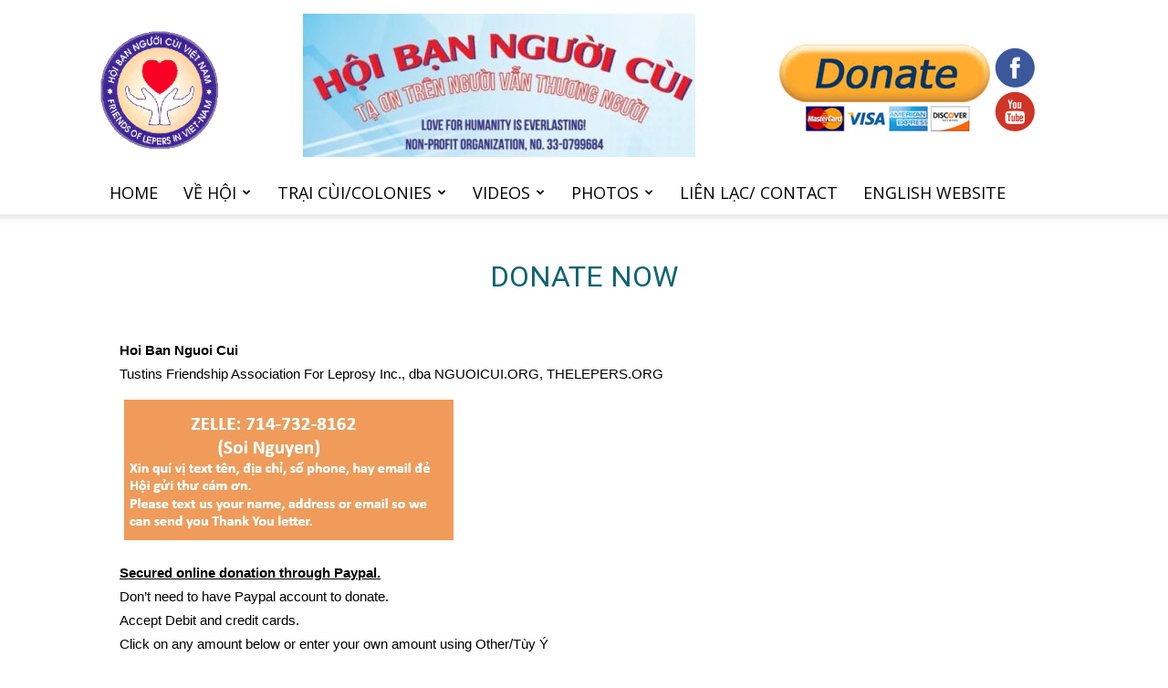

--- FILE ---
content_type: text/html; charset=UTF-8
request_url: https://nguoicui.org/donate/
body_size: 20728
content:
<!doctype html >
<!--[if IE 8]>    <html class="ie8" lang="en"> <![endif]-->
<!--[if IE 9]>    <html class="ie9" lang="en"> <![endif]-->
<!--[if gt IE 8]><!--> <html lang="en"> <!--<![endif]-->
<head>
    <title>Donate | Hội Bạn Người C&ugrave;i Việt Nam</title>
    <meta charset="UTF-8" />
    <meta name="viewport" content="width=device-width, initial-scale=1.0">
    <link rel="pingback" href="https://nguoicui.org/xmlrpc.php" />
    <meta name='robots' content='max-image-preview:large' />
	<style>img:is([sizes="auto" i], [sizes^="auto," i]) { contain-intrinsic-size: 3000px 1500px }</style>
	<link rel="icon" type="image/png" href="https://nguoicui.org/wp-content/uploads/2017/11/logo-150x150.png"><link rel='dns-prefetch' href='//fonts.googleapis.com' />
<link rel="alternate" type="application/rss+xml" title="Hội Bạn Người C&ugrave;i Việt Nam &raquo; Feed" href="https://nguoicui.org/feed/" />
<link rel="alternate" type="application/rss+xml" title="Hội Bạn Người C&ugrave;i Việt Nam &raquo; Comments Feed" href="https://nguoicui.org/comments/feed/" />
<script type="text/javascript">
/* <![CDATA[ */
window._wpemojiSettings = {"baseUrl":"https:\/\/s.w.org\/images\/core\/emoji\/16.0.1\/72x72\/","ext":".png","svgUrl":"https:\/\/s.w.org\/images\/core\/emoji\/16.0.1\/svg\/","svgExt":".svg","source":{"concatemoji":"https:\/\/nguoicui.org\/wp-includes\/js\/wp-emoji-release.min.js?ver=6.8.3"}};
/*! This file is auto-generated */
!function(s,n){var o,i,e;function c(e){try{var t={supportTests:e,timestamp:(new Date).valueOf()};sessionStorage.setItem(o,JSON.stringify(t))}catch(e){}}function p(e,t,n){e.clearRect(0,0,e.canvas.width,e.canvas.height),e.fillText(t,0,0);var t=new Uint32Array(e.getImageData(0,0,e.canvas.width,e.canvas.height).data),a=(e.clearRect(0,0,e.canvas.width,e.canvas.height),e.fillText(n,0,0),new Uint32Array(e.getImageData(0,0,e.canvas.width,e.canvas.height).data));return t.every(function(e,t){return e===a[t]})}function u(e,t){e.clearRect(0,0,e.canvas.width,e.canvas.height),e.fillText(t,0,0);for(var n=e.getImageData(16,16,1,1),a=0;a<n.data.length;a++)if(0!==n.data[a])return!1;return!0}function f(e,t,n,a){switch(t){case"flag":return n(e,"\ud83c\udff3\ufe0f\u200d\u26a7\ufe0f","\ud83c\udff3\ufe0f\u200b\u26a7\ufe0f")?!1:!n(e,"\ud83c\udde8\ud83c\uddf6","\ud83c\udde8\u200b\ud83c\uddf6")&&!n(e,"\ud83c\udff4\udb40\udc67\udb40\udc62\udb40\udc65\udb40\udc6e\udb40\udc67\udb40\udc7f","\ud83c\udff4\u200b\udb40\udc67\u200b\udb40\udc62\u200b\udb40\udc65\u200b\udb40\udc6e\u200b\udb40\udc67\u200b\udb40\udc7f");case"emoji":return!a(e,"\ud83e\udedf")}return!1}function g(e,t,n,a){var r="undefined"!=typeof WorkerGlobalScope&&self instanceof WorkerGlobalScope?new OffscreenCanvas(300,150):s.createElement("canvas"),o=r.getContext("2d",{willReadFrequently:!0}),i=(o.textBaseline="top",o.font="600 32px Arial",{});return e.forEach(function(e){i[e]=t(o,e,n,a)}),i}function t(e){var t=s.createElement("script");t.src=e,t.defer=!0,s.head.appendChild(t)}"undefined"!=typeof Promise&&(o="wpEmojiSettingsSupports",i=["flag","emoji"],n.supports={everything:!0,everythingExceptFlag:!0},e=new Promise(function(e){s.addEventListener("DOMContentLoaded",e,{once:!0})}),new Promise(function(t){var n=function(){try{var e=JSON.parse(sessionStorage.getItem(o));if("object"==typeof e&&"number"==typeof e.timestamp&&(new Date).valueOf()<e.timestamp+604800&&"object"==typeof e.supportTests)return e.supportTests}catch(e){}return null}();if(!n){if("undefined"!=typeof Worker&&"undefined"!=typeof OffscreenCanvas&&"undefined"!=typeof URL&&URL.createObjectURL&&"undefined"!=typeof Blob)try{var e="postMessage("+g.toString()+"("+[JSON.stringify(i),f.toString(),p.toString(),u.toString()].join(",")+"));",a=new Blob([e],{type:"text/javascript"}),r=new Worker(URL.createObjectURL(a),{name:"wpTestEmojiSupports"});return void(r.onmessage=function(e){c(n=e.data),r.terminate(),t(n)})}catch(e){}c(n=g(i,f,p,u))}t(n)}).then(function(e){for(var t in e)n.supports[t]=e[t],n.supports.everything=n.supports.everything&&n.supports[t],"flag"!==t&&(n.supports.everythingExceptFlag=n.supports.everythingExceptFlag&&n.supports[t]);n.supports.everythingExceptFlag=n.supports.everythingExceptFlag&&!n.supports.flag,n.DOMReady=!1,n.readyCallback=function(){n.DOMReady=!0}}).then(function(){return e}).then(function(){var e;n.supports.everything||(n.readyCallback(),(e=n.source||{}).concatemoji?t(e.concatemoji):e.wpemoji&&e.twemoji&&(t(e.twemoji),t(e.wpemoji)))}))}((window,document),window._wpemojiSettings);
/* ]]> */
</script>
<style id='wp-emoji-styles-inline-css' type='text/css'>

	img.wp-smiley, img.emoji {
		display: inline !important;
		border: none !important;
		box-shadow: none !important;
		height: 1em !important;
		width: 1em !important;
		margin: 0 0.07em !important;
		vertical-align: -0.1em !important;
		background: none !important;
		padding: 0 !important;
	}
</style>
<link rel='stylesheet' id='wp-block-library-css' href='https://nguoicui.org/wp-includes/css/dist/block-library/style.min.css?ver=6.8.3' type='text/css' media='all' />
<style id='classic-theme-styles-inline-css' type='text/css'>
/*! This file is auto-generated */
.wp-block-button__link{color:#fff;background-color:#32373c;border-radius:9999px;box-shadow:none;text-decoration:none;padding:calc(.667em + 2px) calc(1.333em + 2px);font-size:1.125em}.wp-block-file__button{background:#32373c;color:#fff;text-decoration:none}
</style>
<style id='pdfemb-pdf-embedder-viewer-style-inline-css' type='text/css'>
.wp-block-pdfemb-pdf-embedder-viewer{max-width:none}

</style>
<style id='global-styles-inline-css' type='text/css'>
:root{--wp--preset--aspect-ratio--square: 1;--wp--preset--aspect-ratio--4-3: 4/3;--wp--preset--aspect-ratio--3-4: 3/4;--wp--preset--aspect-ratio--3-2: 3/2;--wp--preset--aspect-ratio--2-3: 2/3;--wp--preset--aspect-ratio--16-9: 16/9;--wp--preset--aspect-ratio--9-16: 9/16;--wp--preset--color--black: #000000;--wp--preset--color--cyan-bluish-gray: #abb8c3;--wp--preset--color--white: #ffffff;--wp--preset--color--pale-pink: #f78da7;--wp--preset--color--vivid-red: #cf2e2e;--wp--preset--color--luminous-vivid-orange: #ff6900;--wp--preset--color--luminous-vivid-amber: #fcb900;--wp--preset--color--light-green-cyan: #7bdcb5;--wp--preset--color--vivid-green-cyan: #00d084;--wp--preset--color--pale-cyan-blue: #8ed1fc;--wp--preset--color--vivid-cyan-blue: #0693e3;--wp--preset--color--vivid-purple: #9b51e0;--wp--preset--gradient--vivid-cyan-blue-to-vivid-purple: linear-gradient(135deg,rgba(6,147,227,1) 0%,rgb(155,81,224) 100%);--wp--preset--gradient--light-green-cyan-to-vivid-green-cyan: linear-gradient(135deg,rgb(122,220,180) 0%,rgb(0,208,130) 100%);--wp--preset--gradient--luminous-vivid-amber-to-luminous-vivid-orange: linear-gradient(135deg,rgba(252,185,0,1) 0%,rgba(255,105,0,1) 100%);--wp--preset--gradient--luminous-vivid-orange-to-vivid-red: linear-gradient(135deg,rgba(255,105,0,1) 0%,rgb(207,46,46) 100%);--wp--preset--gradient--very-light-gray-to-cyan-bluish-gray: linear-gradient(135deg,rgb(238,238,238) 0%,rgb(169,184,195) 100%);--wp--preset--gradient--cool-to-warm-spectrum: linear-gradient(135deg,rgb(74,234,220) 0%,rgb(151,120,209) 20%,rgb(207,42,186) 40%,rgb(238,44,130) 60%,rgb(251,105,98) 80%,rgb(254,248,76) 100%);--wp--preset--gradient--blush-light-purple: linear-gradient(135deg,rgb(255,206,236) 0%,rgb(152,150,240) 100%);--wp--preset--gradient--blush-bordeaux: linear-gradient(135deg,rgb(254,205,165) 0%,rgb(254,45,45) 50%,rgb(107,0,62) 100%);--wp--preset--gradient--luminous-dusk: linear-gradient(135deg,rgb(255,203,112) 0%,rgb(199,81,192) 50%,rgb(65,88,208) 100%);--wp--preset--gradient--pale-ocean: linear-gradient(135deg,rgb(255,245,203) 0%,rgb(182,227,212) 50%,rgb(51,167,181) 100%);--wp--preset--gradient--electric-grass: linear-gradient(135deg,rgb(202,248,128) 0%,rgb(113,206,126) 100%);--wp--preset--gradient--midnight: linear-gradient(135deg,rgb(2,3,129) 0%,rgb(40,116,252) 100%);--wp--preset--font-size--small: 13px;--wp--preset--font-size--medium: 20px;--wp--preset--font-size--large: 36px;--wp--preset--font-size--x-large: 42px;--wp--preset--spacing--20: 0.44rem;--wp--preset--spacing--30: 0.67rem;--wp--preset--spacing--40: 1rem;--wp--preset--spacing--50: 1.5rem;--wp--preset--spacing--60: 2.25rem;--wp--preset--spacing--70: 3.38rem;--wp--preset--spacing--80: 5.06rem;--wp--preset--shadow--natural: 6px 6px 9px rgba(0, 0, 0, 0.2);--wp--preset--shadow--deep: 12px 12px 50px rgba(0, 0, 0, 0.4);--wp--preset--shadow--sharp: 6px 6px 0px rgba(0, 0, 0, 0.2);--wp--preset--shadow--outlined: 6px 6px 0px -3px rgba(255, 255, 255, 1), 6px 6px rgba(0, 0, 0, 1);--wp--preset--shadow--crisp: 6px 6px 0px rgba(0, 0, 0, 1);}:where(.is-layout-flex){gap: 0.5em;}:where(.is-layout-grid){gap: 0.5em;}body .is-layout-flex{display: flex;}.is-layout-flex{flex-wrap: wrap;align-items: center;}.is-layout-flex > :is(*, div){margin: 0;}body .is-layout-grid{display: grid;}.is-layout-grid > :is(*, div){margin: 0;}:where(.wp-block-columns.is-layout-flex){gap: 2em;}:where(.wp-block-columns.is-layout-grid){gap: 2em;}:where(.wp-block-post-template.is-layout-flex){gap: 1.25em;}:where(.wp-block-post-template.is-layout-grid){gap: 1.25em;}.has-black-color{color: var(--wp--preset--color--black) !important;}.has-cyan-bluish-gray-color{color: var(--wp--preset--color--cyan-bluish-gray) !important;}.has-white-color{color: var(--wp--preset--color--white) !important;}.has-pale-pink-color{color: var(--wp--preset--color--pale-pink) !important;}.has-vivid-red-color{color: var(--wp--preset--color--vivid-red) !important;}.has-luminous-vivid-orange-color{color: var(--wp--preset--color--luminous-vivid-orange) !important;}.has-luminous-vivid-amber-color{color: var(--wp--preset--color--luminous-vivid-amber) !important;}.has-light-green-cyan-color{color: var(--wp--preset--color--light-green-cyan) !important;}.has-vivid-green-cyan-color{color: var(--wp--preset--color--vivid-green-cyan) !important;}.has-pale-cyan-blue-color{color: var(--wp--preset--color--pale-cyan-blue) !important;}.has-vivid-cyan-blue-color{color: var(--wp--preset--color--vivid-cyan-blue) !important;}.has-vivid-purple-color{color: var(--wp--preset--color--vivid-purple) !important;}.has-black-background-color{background-color: var(--wp--preset--color--black) !important;}.has-cyan-bluish-gray-background-color{background-color: var(--wp--preset--color--cyan-bluish-gray) !important;}.has-white-background-color{background-color: var(--wp--preset--color--white) !important;}.has-pale-pink-background-color{background-color: var(--wp--preset--color--pale-pink) !important;}.has-vivid-red-background-color{background-color: var(--wp--preset--color--vivid-red) !important;}.has-luminous-vivid-orange-background-color{background-color: var(--wp--preset--color--luminous-vivid-orange) !important;}.has-luminous-vivid-amber-background-color{background-color: var(--wp--preset--color--luminous-vivid-amber) !important;}.has-light-green-cyan-background-color{background-color: var(--wp--preset--color--light-green-cyan) !important;}.has-vivid-green-cyan-background-color{background-color: var(--wp--preset--color--vivid-green-cyan) !important;}.has-pale-cyan-blue-background-color{background-color: var(--wp--preset--color--pale-cyan-blue) !important;}.has-vivid-cyan-blue-background-color{background-color: var(--wp--preset--color--vivid-cyan-blue) !important;}.has-vivid-purple-background-color{background-color: var(--wp--preset--color--vivid-purple) !important;}.has-black-border-color{border-color: var(--wp--preset--color--black) !important;}.has-cyan-bluish-gray-border-color{border-color: var(--wp--preset--color--cyan-bluish-gray) !important;}.has-white-border-color{border-color: var(--wp--preset--color--white) !important;}.has-pale-pink-border-color{border-color: var(--wp--preset--color--pale-pink) !important;}.has-vivid-red-border-color{border-color: var(--wp--preset--color--vivid-red) !important;}.has-luminous-vivid-orange-border-color{border-color: var(--wp--preset--color--luminous-vivid-orange) !important;}.has-luminous-vivid-amber-border-color{border-color: var(--wp--preset--color--luminous-vivid-amber) !important;}.has-light-green-cyan-border-color{border-color: var(--wp--preset--color--light-green-cyan) !important;}.has-vivid-green-cyan-border-color{border-color: var(--wp--preset--color--vivid-green-cyan) !important;}.has-pale-cyan-blue-border-color{border-color: var(--wp--preset--color--pale-cyan-blue) !important;}.has-vivid-cyan-blue-border-color{border-color: var(--wp--preset--color--vivid-cyan-blue) !important;}.has-vivid-purple-border-color{border-color: var(--wp--preset--color--vivid-purple) !important;}.has-vivid-cyan-blue-to-vivid-purple-gradient-background{background: var(--wp--preset--gradient--vivid-cyan-blue-to-vivid-purple) !important;}.has-light-green-cyan-to-vivid-green-cyan-gradient-background{background: var(--wp--preset--gradient--light-green-cyan-to-vivid-green-cyan) !important;}.has-luminous-vivid-amber-to-luminous-vivid-orange-gradient-background{background: var(--wp--preset--gradient--luminous-vivid-amber-to-luminous-vivid-orange) !important;}.has-luminous-vivid-orange-to-vivid-red-gradient-background{background: var(--wp--preset--gradient--luminous-vivid-orange-to-vivid-red) !important;}.has-very-light-gray-to-cyan-bluish-gray-gradient-background{background: var(--wp--preset--gradient--very-light-gray-to-cyan-bluish-gray) !important;}.has-cool-to-warm-spectrum-gradient-background{background: var(--wp--preset--gradient--cool-to-warm-spectrum) !important;}.has-blush-light-purple-gradient-background{background: var(--wp--preset--gradient--blush-light-purple) !important;}.has-blush-bordeaux-gradient-background{background: var(--wp--preset--gradient--blush-bordeaux) !important;}.has-luminous-dusk-gradient-background{background: var(--wp--preset--gradient--luminous-dusk) !important;}.has-pale-ocean-gradient-background{background: var(--wp--preset--gradient--pale-ocean) !important;}.has-electric-grass-gradient-background{background: var(--wp--preset--gradient--electric-grass) !important;}.has-midnight-gradient-background{background: var(--wp--preset--gradient--midnight) !important;}.has-small-font-size{font-size: var(--wp--preset--font-size--small) !important;}.has-medium-font-size{font-size: var(--wp--preset--font-size--medium) !important;}.has-large-font-size{font-size: var(--wp--preset--font-size--large) !important;}.has-x-large-font-size{font-size: var(--wp--preset--font-size--x-large) !important;}
:where(.wp-block-post-template.is-layout-flex){gap: 1.25em;}:where(.wp-block-post-template.is-layout-grid){gap: 1.25em;}
:where(.wp-block-columns.is-layout-flex){gap: 2em;}:where(.wp-block-columns.is-layout-grid){gap: 2em;}
:root :where(.wp-block-pullquote){font-size: 1.5em;line-height: 1.6;}
</style>
<link rel='stylesheet' id='contact-form-7-css' href='https://nguoicui.org/wp-content/plugins/contact-form-7/includes/css/styles.css?ver=6.1.4' type='text/css' media='all' />
<link rel='stylesheet' id='rs-plugin-settings-css' href='https://nguoicui.org/wp-content/plugins/revslider.disable/public/assets/css/settings.css?ver=5.4.5.1' type='text/css' media='all' />
<style id='rs-plugin-settings-inline-css' type='text/css'>
#rs-demo-id {}
</style>
<link rel='stylesheet' id='youtube-live-css' href='https://nguoicui.org/wp-content/plugins/youtube-live-stream-auto-embed/assets/css/youtube-live-style.css?ver=6.8.3' type='text/css' media='all' />
<link rel='stylesheet' id='google-fonts-style-css' href='https://fonts.googleapis.com/css?family=Cinzel%3A400%7CRoboto%3A300%2C400%2C400italic%2C500%2C500italic%2C700%2C900%7COpen+Sans%3A300italic%2C400%2C400italic%2C600%2C600italic%2C700&#038;ver=8.1' type='text/css' media='all' />
<link rel='stylesheet' id='custom-css' href='https://nguoicui.org/wp-content/themes/Newspaper/custom.css?ver=1769294432' type='text/css' media='all' />
<link rel='stylesheet' id='fancybox-css' href='https://nguoicui.org/wp-content/themes/Newspaper/assets/plugins/fancybox/jquery.fancybox.css?ver=6.8.3' type='text/css' media='all' />
<link rel='stylesheet' id='dflip-style-css' href='https://nguoicui.org/wp-content/plugins/3d-flipbook-dflip-lite/assets/css/dflip.min.css?ver=2.4.20' type='text/css' media='all' />
<link rel='stylesheet' id='js_composer_front-css' href='https://nguoicui.org/wp-content/plugins/js_composer/assets/css/js_composer.min.css?ver=5.2.1' type='text/css' media='all' />
<link rel='stylesheet' id='__EPYT__style-css' href='https://nguoicui.org/wp-content/plugins/001/styles/ytprefs.min.css?ver=13.4.1.1' type='text/css' media='all' />
<style id='__EPYT__style-inline-css' type='text/css'>

                .epyt-gallery-thumb {
                        width: 33.333%;
                }
                
</style>
<link rel='stylesheet' id='td-theme-css' href='https://nguoicui.org/wp-content/themes/Newspaper/style.css?ver=1769294432' type='text/css' media='all' />
<link rel='stylesheet' id='td-theme-demo-style-css' href='https://nguoicui.org/wp-content/themes/Newspaper/includes/demos/wedding/demo_style.css?ver=8.1' type='text/css' media='all' />
<script type="text/javascript" src="https://nguoicui.org/wp-includes/js/jquery/jquery.min.js?ver=3.7.1" id="jquery-core-js"></script>
<script type="text/javascript" src="https://nguoicui.org/wp-includes/js/jquery/jquery-migrate.min.js?ver=3.4.1" id="jquery-migrate-js"></script>
<script type="text/javascript" src="https://nguoicui.org/wp-content/plugins/message-ticker/message-ticker.js?ver=6.8.3" id="message-ticker-js"></script>
<script type="text/javascript" id="3d-flip-book-client-locale-loader-js-extra">
/* <![CDATA[ */
var FB3D_CLIENT_LOCALE = {"ajaxurl":"https:\/\/nguoicui.org\/wp-admin\/admin-ajax.php","dictionary":{"Table of contents":"Table of contents","Close":"Close","Bookmarks":"Bookmarks","Thumbnails":"Thumbnails","Search":"Search","Share":"Share","Facebook":"Facebook","Twitter":"Twitter","Email":"Email","Play":"Play","Previous page":"Previous page","Next page":"Next page","Zoom in":"Zoom in","Zoom out":"Zoom out","Fit view":"Fit view","Auto play":"Auto play","Full screen":"Full screen","More":"More","Smart pan":"Smart pan","Single page":"Single page","Sounds":"Sounds","Stats":"Stats","Print":"Print","Download":"Download","Goto first page":"Goto first page","Goto last page":"Goto last page"},"images":"https:\/\/nguoicui.org\/wp-content\/plugins\/interactive-3d-flipbook-powered-physics-engine\/assets\/images\/","jsData":{"urls":[],"posts":{"ids_mis":[],"ids":[]},"pages":[],"firstPages":[],"bookCtrlProps":[],"bookTemplates":[]},"key":"3d-flip-book","pdfJS":{"pdfJsLib":"https:\/\/nguoicui.org\/wp-content\/plugins\/interactive-3d-flipbook-powered-physics-engine\/assets\/js\/pdf.min.js?ver=4.3.136","pdfJsWorker":"https:\/\/nguoicui.org\/wp-content\/plugins\/interactive-3d-flipbook-powered-physics-engine\/assets\/js\/pdf.worker.js?ver=4.3.136","stablePdfJsLib":"https:\/\/nguoicui.org\/wp-content\/plugins\/interactive-3d-flipbook-powered-physics-engine\/assets\/js\/stable\/pdf.min.js?ver=2.5.207","stablePdfJsWorker":"https:\/\/nguoicui.org\/wp-content\/plugins\/interactive-3d-flipbook-powered-physics-engine\/assets\/js\/stable\/pdf.worker.js?ver=2.5.207","pdfJsCMapUrl":"https:\/\/nguoicui.org\/wp-content\/plugins\/interactive-3d-flipbook-powered-physics-engine\/assets\/cmaps\/"},"cacheurl":"https:\/\/nguoicui.org\/wp-content\/uploads\/3d-flip-book\/cache\/","pluginsurl":"https:\/\/nguoicui.org\/wp-content\/plugins\/","pluginurl":"https:\/\/nguoicui.org\/wp-content\/plugins\/interactive-3d-flipbook-powered-physics-engine\/","thumbnailSize":{"width":"150","height":"150"},"version":"1.16.17"};
/* ]]> */
</script>
<script type="text/javascript" src="https://nguoicui.org/wp-content/plugins/interactive-3d-flipbook-powered-physics-engine/assets/js/client-locale-loader.js?ver=1.16.17" id="3d-flip-book-client-locale-loader-js" async="async" data-wp-strategy="async"></script>
<script type="text/javascript" src="https://nguoicui.org/wp-content/plugins/revslider.disable/public/assets/js/jquery.themepunch.tools.min.js?ver=5.4.5.1" id="tp-tools-js"></script>
<script type="text/javascript" src="https://nguoicui.org/wp-content/plugins/revslider.disable/public/assets/js/jquery.themepunch.revolution.min.js?ver=5.4.5.1" id="revmin-js"></script>
<script type="text/javascript" id="sfpp-fb-root-js-extra">
/* <![CDATA[ */
var sfpp_script_vars = {"language":"","appId":"297186066963865"};
/* ]]> */
</script>
<script type="text/javascript" async="async" src="https://nguoicui.org/wp-content/plugins/simple-facebook-twitter-widget/js/simple-facebook-page-root.js?ver=1.5.0" id="sfpp-fb-root-js"></script>
<script type="text/javascript" src="https://nguoicui.org/wp-content/themes/Newspaper/assets/plugins/fancybox/jquery.fancybox.pack.js?ver=2.1.7" id="fancybox-js"></script>
<script type="text/javascript" id="__ytprefs__-js-extra">
/* <![CDATA[ */
var _EPYT_ = {"ajaxurl":"https:\/\/nguoicui.org\/wp-admin\/admin-ajax.php","security":"b77de8dc47","gallery_scrolloffset":"20","eppathtoscripts":"https:\/\/nguoicui.org\/wp-content\/plugins\/001\/scripts\/","eppath":"https:\/\/nguoicui.org\/wp-content\/plugins\/001\/","epresponsiveselector":"[\"iframe.__youtube_prefs_widget__\"]","epdovol":"1","version":"13.4.3","evselector":"iframe.__youtube_prefs__[src], iframe[src*=\"youtube.com\/embed\/\"], iframe[src*=\"youtube-nocookie.com\/embed\/\"]","ajax_compat":"","ytapi_load":"light","pause_others":"","stopMobileBuffer":"1","vi_active":"","vi_js_posttypes":[]};
/* ]]> */
</script>
<script type="text/javascript" src="https://nguoicui.org/wp-content/plugins/001/scripts/ytprefs.min.js?ver=13.4.1.1" id="__ytprefs__-js"></script>
<link rel="https://api.w.org/" href="https://nguoicui.org/wp-json/" /><link rel="alternate" title="JSON" type="application/json" href="https://nguoicui.org/wp-json/wp/v2/pages/301" /><link rel="EditURI" type="application/rsd+xml" title="RSD" href="https://nguoicui.org/xmlrpc.php?rsd" />
<meta name="generator" content="WordPress 6.8.3" />
<link rel="canonical" href="https://nguoicui.org/donate/" />
<link rel='shortlink' href='https://nguoicui.org/?p=301' />
<link rel="alternate" title="oEmbed (JSON)" type="application/json+oembed" href="https://nguoicui.org/wp-json/oembed/1.0/embed?url=https%3A%2F%2Fnguoicui.org%2Fdonate%2F" />
<link rel="alternate" title="oEmbed (XML)" type="text/xml+oembed" href="https://nguoicui.org/wp-json/oembed/1.0/embed?url=https%3A%2F%2Fnguoicui.org%2Fdonate%2F&#038;format=xml" />
<style>/* CSS added by WP Meta and Date Remover*/.entry-meta {display:none !important;}
	.home .entry-meta { display: none; }
	.entry-footer {display:none !important;}
	.home .entry-footer { display: none; }
</style>	<style id="tdw-css-placeholder"></style>			<script>
				window.tdwGlobal = {"adminUrl":"https:\/\/nguoicui.org\/wp-admin\/","wpRestNonce":"ec2bfff3d9","wpRestUrl":"https:\/\/nguoicui.org\/wp-json\/","permalinkStructure":"\/%postname%\/"};
			</script>
			<!--[if lt IE 9]><script src="https://html5shim.googlecode.com/svn/trunk/html5.js"></script><![endif]-->

    <meta name="generator" content="Powered by Visual Composer - drag and drop page builder for WordPress."/>
<!--[if lte IE 9]><link rel="stylesheet" type="text/css" href="https://nguoicui.org/wp-content/plugins/js_composer/assets/css/vc_lte_ie9.min.css" media="screen"><![endif]--><meta name="generator" content="Powered by Slider Revolution 5.4.5.1 - responsive, Mobile-Friendly Slider Plugin for WordPress with comfortable drag and drop interface." />

<!-- JS generated by theme -->

<script>
    

    

	    var tdBlocksArray = []; //here we store all the items for the current page

	    //td_block class - each ajax block uses a object of this class for requests
	    function tdBlock() {
		    this.id = '';
		    this.block_type = 1; //block type id (1-234 etc)
		    this.atts = '';
		    this.td_column_number = '';
		    this.td_current_page = 1; //
		    this.post_count = 0; //from wp
		    this.found_posts = 0; //from wp
		    this.max_num_pages = 0; //from wp
		    this.td_filter_value = ''; //current live filter value
		    this.is_ajax_running = false;
		    this.td_user_action = ''; // load more or infinite loader (used by the animation)
		    this.header_color = '';
		    this.ajax_pagination_infinite_stop = ''; //show load more at page x
	    }


        // td_js_generator - mini detector
        (function(){
            var htmlTag = document.getElementsByTagName("html")[0];

            if ( navigator.userAgent.indexOf("MSIE 10.0") > -1 ) {
                htmlTag.className += ' ie10';
            }

            if ( !!navigator.userAgent.match(/Trident.*rv\:11\./) ) {
                htmlTag.className += ' ie11';
            }

            if ( /(iPad|iPhone|iPod)/g.test(navigator.userAgent) ) {
                htmlTag.className += ' td-md-is-ios';
            }

            var user_agent = navigator.userAgent.toLowerCase();
            if ( user_agent.indexOf("android") > -1 ) {
                htmlTag.className += ' td-md-is-android';
            }

            if ( -1 !== navigator.userAgent.indexOf('Mac OS X')  ) {
                htmlTag.className += ' td-md-is-os-x';
            }

            if ( /chrom(e|ium)/.test(navigator.userAgent.toLowerCase()) ) {
               htmlTag.className += ' td-md-is-chrome';
            }

            if ( -1 !== navigator.userAgent.indexOf('Firefox') ) {
                htmlTag.className += ' td-md-is-firefox';
            }

            if ( -1 !== navigator.userAgent.indexOf('Safari') && -1 === navigator.userAgent.indexOf('Chrome') ) {
                htmlTag.className += ' td-md-is-safari';
            }

            if( -1 !== navigator.userAgent.indexOf('IEMobile') ){
                htmlTag.className += ' td-md-is-iemobile';
            }

        })();




        var tdLocalCache = {};

        ( function () {
            "use strict";

            tdLocalCache = {
                data: {},
                remove: function (resource_id) {
                    delete tdLocalCache.data[resource_id];
                },
                exist: function (resource_id) {
                    return tdLocalCache.data.hasOwnProperty(resource_id) && tdLocalCache.data[resource_id] !== null;
                },
                get: function (resource_id) {
                    return tdLocalCache.data[resource_id];
                },
                set: function (resource_id, cachedData) {
                    tdLocalCache.remove(resource_id);
                    tdLocalCache.data[resource_id] = cachedData;
                }
            };
        })();

    
    
var td_viewport_interval_list=[{"limitBottom":767,"sidebarWidth":228},{"limitBottom":1018,"sidebarWidth":300},{"limitBottom":1140,"sidebarWidth":324}];
var td_animation_stack_effect="type0";
var tds_animation_stack=true;
var td_animation_stack_specific_selectors=".entry-thumb, img";
var td_animation_stack_general_selectors=".td-animation-stack img, .td-animation-stack .entry-thumb, .post img";
var td_ajax_url="https:\/\/nguoicui.org\/wp-admin\/admin-ajax.php?td_theme_name=Newspaper&v=8.1";
var td_get_template_directory_uri="https:\/\/nguoicui.org\/wp-content\/themes\/Newspaper";
var tds_snap_menu="snap";
var tds_logo_on_sticky="";
var tds_header_style="";
var td_please_wait="Please wait...";
var td_email_user_pass_incorrect="User or password incorrect!";
var td_email_user_incorrect="Email or username incorrect!";
var td_email_incorrect="Email incorrect!";
var tds_more_articles_on_post_enable="";
var tds_more_articles_on_post_time_to_wait="";
var tds_more_articles_on_post_pages_distance_from_top=0;
var tds_theme_color_site_wide="#44aeec";
var tds_smart_sidebar="";
var tdThemeName="Newspaper";
var td_magnific_popup_translation_tPrev="Previous (Left arrow key)";
var td_magnific_popup_translation_tNext="Next (Right arrow key)";
var td_magnific_popup_translation_tCounter="%curr% of %total%";
var td_magnific_popup_translation_ajax_tError="The content from %url% could not be loaded.";
var td_magnific_popup_translation_image_tError="The image #%curr% could not be loaded.";
var td_ad_background_click_link="";
var td_ad_background_click_target="";
</script>

<link rel="icon" href="https://nguoicui.org/wp-content/uploads/cropped-HBNC-logo-32x32.png" sizes="32x32" />
<link rel="icon" href="https://nguoicui.org/wp-content/uploads/cropped-HBNC-logo-192x192.png" sizes="192x192" />
<link rel="apple-touch-icon" href="https://nguoicui.org/wp-content/uploads/cropped-HBNC-logo-180x180.png" />
<meta name="msapplication-TileImage" content="https://nguoicui.org/wp-content/uploads/cropped-HBNC-logo-270x270.png" />
<script type="text/javascript">function setREVStartSize(e){
				try{ var i=jQuery(window).width(),t=9999,r=0,n=0,l=0,f=0,s=0,h=0;					
					if(e.responsiveLevels&&(jQuery.each(e.responsiveLevels,function(e,f){f>i&&(t=r=f,l=e),i>f&&f>r&&(r=f,n=e)}),t>r&&(l=n)),f=e.gridheight[l]||e.gridheight[0]||e.gridheight,s=e.gridwidth[l]||e.gridwidth[0]||e.gridwidth,h=i/s,h=h>1?1:h,f=Math.round(h*f),"fullscreen"==e.sliderLayout){var u=(e.c.width(),jQuery(window).height());if(void 0!=e.fullScreenOffsetContainer){var c=e.fullScreenOffsetContainer.split(",");if (c) jQuery.each(c,function(e,i){u=jQuery(i).length>0?u-jQuery(i).outerHeight(!0):u}),e.fullScreenOffset.split("%").length>1&&void 0!=e.fullScreenOffset&&e.fullScreenOffset.length>0?u-=jQuery(window).height()*parseInt(e.fullScreenOffset,0)/100:void 0!=e.fullScreenOffset&&e.fullScreenOffset.length>0&&(u-=parseInt(e.fullScreenOffset,0))}f=u}else void 0!=e.minHeight&&f<e.minHeight&&(f=e.minHeight);e.c.closest(".rev_slider_wrapper").css({height:f})					
				}catch(d){console.log("Failure at Presize of Slider:"+d)}
			};</script>
		<style type="text/css" id="wp-custom-css">
			#lienlac form p {
    margin: auto;
}
.td_block_wrap.td_block_video_playlist {
    margin-bottom: 15px !important;
}
#custom_photobox .td-block-span3 {
    padding: 5px;
}
.menu-selector .td-a-rec-id-header {
    padding: 15px 0;
}
.action-donate, ul.header_social {
    float: left;
}
.header_social li {
    list-style: none;
    line-height: 10px;
}
.td-main-page-wrap {
    padding-top: 15px;
}
.td-main-content-wrap {
    padding-bottom: 0px;
}
b.red {
    color: #DC0120;
}
h1.entry-title.td-page-title {
    text-transform: uppercase;
    /* margin-bottom: auto; */
    text-align: center;
}
p {
    margin-bottom: 15px !important;
}
.td-page-content {
    padding-bottom: 15px;
}
.td-header-menu-wrap-full {
    z-index: 100;
    /* position: relative; */
}
.td_container_video_playlist {
    max-width: 340px;
}
.td_wrapper_video_playlist {
    background: #000;
}
.home_page .yotu-player-full .yotu-wrapper-player {
    width: 70%;
    float: left;
}
.home_page .yotu-videos {
    float: left;
    width: 30%;
    padding: 0 20px;
    /* position: relative; */
}
.yotu-videos li {
    margin-bottom: 1px !important;
}
.epyt-gallery .epyt-gallery-img-box {
    width: 33%;
    float: left;
}
.epyt-gallery .epyt-gallery-thumb {
    width: 100% !important;
}
.epyt-gallery .epyt-pagination {
    display: none;
}
.epyt-gallery .epyt-gallery-list {
    width: 30%;
    float: left;
    padding: 0 15px;
}
.epyt-gallery iframe {
    width: 70%;
    float: left;
}
@media only screen and (max-width: 900px) {
 .td_container_video_playlist {
    max-width: none !important;
}
	.home_page .yotu-player-full .yotu-wrapper-player {
    width: 100%;
    float: left;
}
.home_page .yotu-videos {
    float: left;
    width: 100%;
    
    /* position: relative; */
}
	.epyt-gallery .epyt-gallery-img-box {
    width: 30%;
    float: left;
}
.epyt-gallery .epyt-gallery-thumb {
    width: 100% !important;
}
.epyt-gallery .epyt-pagination {
    display: none;
}
.epyt-gallery .epyt-gallery-list {
    width: 100%;
    float: left;
    padding: 15px 0;
}
.epyt-gallery iframe {
    width: 100%;
    float: left;
}
}
@media only screen and (min-width: 1900px) {
 .td_container_video_playlist {
    max-width: none !important;
}
}

/* WPPS-156687-150325-SR START */
body > div.td-theme-wrap > div > div.td-header-wrap.td-header-style-1 > div.td-banner-wrap-full.td-logo-wrap-full.td-container-wrap > div > div > div.td-block-span2 > h1 {
	margin-top: 30px;
}
body > div.td-theme-wrap > div > div.td-header-wrap.td-header-style-1 > div.td-banner-wrap-full.td-logo-wrap-full.td-container-wrap > div > div > div.td-block-span4 > div {
	margin-top: 40px;
}
body > div.td-theme-wrap > div > div.td-header-wrap.td-header-style-1 > div.td-banner-wrap-full.td-logo-wrap-full.td-container-wrap > div > div > div.td-block-span4 > ul {
	margin-top: 50px;
}
/* WPPS-156687-150325-SR END */

/* WPPS-157864-ZS START */
@media only screen 
  and (max-width: 767px) 
  and (orientation: portrait) {
    .td_block_wrap.vc_custom_1736526140273 {
        height: 150px !important;
        background-image: url("https://nguoicui.org/wp-content/uploads/2018/04/1b.jpg") !important;
        background-repeat: no-repeat !important;
        background-size: contain !important;
        background-position: center !important;
        width: 100% !important;
    }
}
/* WPPS-157864-ZS END */
		</style>
		<script>window.dzsvg_settings= {dzsvg_site_url: "https://nguoicui.org/",version: "11.721",ajax_url: "https://nguoicui.org/wp-admin/admin-ajax.php",deeplink_str: "the-video", debug_mode:"off", merge_social_into_one:"off"}; window.dzsvg_site_url="https://nguoicui.org";window.dzsvg_plugin_url="https://nguoicui.org/wp-content/plugins/002/";</script><noscript><style type="text/css"> .wpb_animate_when_almost_visible { opacity: 1; }</style></noscript>
</head>

<body class="wp-singular page-template-default page page-id-301 wp-theme-Newspaper locale-en donate global-block-template-1 td-wedding wpb-js-composer js-comp-ver-5.2.1 vc_responsive td-animation-stack-type0 td-full-layout" itemscope="itemscope" itemtype="https://schema.org/WebPage">

    
    <div class="td-scroll-up"><i class="td-icon-menu-up"></i></div>
    
    <div class="td-menu-background"></div>

<div id="td-mobile-nav">

    <div class="td-mobile-container">

        <!-- mobile menu top section -->

        <div class="td-menu-socials-wrap">

            <!-- socials -->

            <div class="td-menu-socials">

                

                <span class="td-social-icon-wrap">
    
                    <a target="_blank" href="https://www.facebook.com/hoibannguoicui/" title="Facebook">
    
                        <img src="https://nguoicui.org/wp-content/themes/Newspaper/images/icons/facebook.png" />
    
                    </a>
    
                </span>

                <span class="td-social-icon-wrap">
    
                    <a target="_blank" href="https://www.youtube.com/channel/UC3n6BJXBDcWWf6Xe5ZjSTPA" title="Youtube">
    
                        <img src="https://nguoicui.org/wp-content/themes/Newspaper/images/icons/youtube.png" />
    
                    </a>
    
                </span>
            </div>

            <!-- close button -->

            <div class="td-mobile-close">

                <a href="#"><i class="td-icon-close-mobile"></i></a>

            </div>

        </div>



        <!-- login section -->

        


        <!-- menu section -->

        <div class="td-mobile-content">

            <div class="menu-td-demo-header-menu-container"><ul id="menu-td-demo-header-menu" class="td-mobile-main-menu"><li id="menu-item-38" class="menu-item menu-item-type-post_type menu-item-object-page menu-item-home menu-item-first menu-item-38"><a href="https://nguoicui.org/">Home</a></li>
<li id="menu-item-218" class="menu-item menu-item-type-post_type menu-item-object-page menu-item-has-children menu-item-218"><a href="https://nguoicui.org/ve-hoi/">Về hội<i class="td-icon-menu-right td-element-after"></i></a>
<ul class="sub-menu">
	<li id="menu-item-2255" class="menu-item menu-item-type-post_type menu-item-object-page menu-item-2255"><a href="https://nguoicui.org/ve-hoi/">Về hội</a></li>
	<li id="menu-item-2247" class="menu-item menu-item-type-post_type menu-item-object-page menu-item-2247"><a href="https://nguoicui.org/bao-cao-tai-chanh/">Báo Cáo Tài Chánh</a></li>
</ul>
</li>
<li id="menu-item-398" class="menu-item menu-item-type-post_type menu-item-object-page menu-item-has-children menu-item-398"><a href="https://nguoicui.org/trai-cui/">Trại cùi/Colonies<i class="td-icon-menu-right td-element-after"></i></a>
<ul class="sub-menu">
	<li id="menu-item-733" class="menu-item menu-item-type-post_type menu-item-object-page menu-item-733"><a href="https://nguoicui.org/trai-cui-mien-tay/">Trai Cui Mien Tay</a></li>
	<li id="menu-item-764" class="menu-item menu-item-type-post_type menu-item-object-page menu-item-764"><a href="https://nguoicui.org/trai-ben-san-binh-duong/">Trai Ben San, Binh Duong</a></li>
	<li id="menu-item-763" class="menu-item menu-item-type-post_type menu-item-object-page menu-item-763"><a href="https://nguoicui.org/trai-cam-binh/">Trai Cam Binh</a></li>
	<li id="menu-item-762" class="menu-item menu-item-type-post_type menu-item-object-page menu-item-762"><a href="https://nguoicui.org/trai-hoa-van/">Trai Hoa Van</a></li>
	<li id="menu-item-761" class="menu-item menu-item-type-post_type menu-item-object-page menu-item-761"><a href="https://nguoicui.org/trai-phong-quy-hoa/">Trai Phong Quy Hoa</a></li>
	<li id="menu-item-760" class="menu-item menu-item-type-post_type menu-item-object-page menu-item-760"><a href="https://nguoicui.org/trai-quynh-lap/">Trai Quynh Lap</a></li>
	<li id="menu-item-759" class="menu-item menu-item-type-post_type menu-item-object-page menu-item-759"><a href="https://nguoicui.org/trai-van-mon/">Trai Van Mon</a></li>
</ul>
</li>
<li id="menu-item-423" class="menu-item menu-item-type-post_type menu-item-object-page menu-item-has-children menu-item-423"><a href="https://nguoicui.org/video-photo-2-2/">Videos<i class="td-icon-menu-right td-element-after"></i></a>
<ul class="sub-menu">
	<li id="menu-item-1030" class="menu-item menu-item-type-post_type menu-item-object-page menu-item-1030"><a href="https://nguoicui.org/live-stream-cu/">Phỏng Vấn/Interviews</a></li>
	<li id="menu-item-1029" class="menu-item menu-item-type-post_type menu-item-object-page menu-item-1029"><a href="https://nguoicui.org/mot-phut-hang-thang/">Một Phút Hàng Tháng/Montly Video clips</a></li>
</ul>
</li>
<li id="menu-item-1711" class="menu-item menu-item-type-post_type menu-item-object-page menu-item-has-children menu-item-1711"><a href="https://nguoicui.org/photos-2/">Photos<i class="td-icon-menu-right td-element-after"></i></a>
<ul class="sub-menu">
	<li id="menu-item-1786" class="menu-item menu-item-type-post_type menu-item-object-page menu-item-1786"><a href="https://nguoicui.org/em-thuy-vi-ra-truong/">Em Thuy Vi – Ra Truong</a></li>
	<li id="menu-item-1712" class="menu-item menu-item-type-post_type menu-item-object-page menu-item-1712"><a href="https://nguoicui.org/sinh-hoat-2018/">Sinh Hoạt 2018</a></li>
	<li id="menu-item-1714" class="menu-item menu-item-type-post_type menu-item-object-page menu-item-1714"><a href="https://nguoicui.org/tham-trai-cui-2018/">Thăm Trại Cùi 2018</a></li>
	<li id="menu-item-1716" class="menu-item menu-item-type-post_type menu-item-object-page menu-item-1716"><a href="https://nguoicui.org/hinh-dnh-2017/">Hình Đại Nhạc Hội 2017</a></li>
	<li id="menu-item-1713" class="menu-item menu-item-type-post_type menu-item-object-page menu-item-1713"><a href="https://nguoicui.org/hinh-dnh-2016/">Hình Đại Nhạc Hội 2016</a></li>
	<li id="menu-item-1715" class="menu-item menu-item-type-post_type menu-item-object-page menu-item-1715"><a href="https://nguoicui.org/hinh-dnh-2015/">Hình Đại Nhạc Hội 2015</a></li>
	<li id="menu-item-1717" class="menu-item menu-item-type-post_type menu-item-object-page menu-item-1717"><a href="https://nguoicui.org/tham-cac-trai-cui/">Thăm Các Trại Cùi</a></li>
</ul>
</li>
<li id="menu-item-285" class="menu-item menu-item-type-post_type menu-item-object-page menu-item-285"><a href="https://nguoicui.org/lienlac/">Liên Lạc/ Contact</a></li>
<li id="menu-item-2504" class="menu-item menu-item-type-custom menu-item-object-custom menu-item-2504"><a href="https://thelepers.org/">English Website</a></li>
</ul></div>
        </div>

    </div>



    <!-- register/login section -->

    
</div>
    <div class="td-search-background"></div>
<div class="td-search-wrap-mob">
	<div class="td-drop-down-search" aria-labelledby="td-header-search-button">
		<form method="get" class="td-search-form" action="https://nguoicui.org/">
			<!-- close button -->
			<div class="td-search-close">
				<a href="#"><i class="td-icon-close-mobile"></i></a>
			</div>
			<div role="search" class="td-search-input">
				<span>Search</span>
				<input id="td-header-search-mob" type="text" value="" name="s" autocomplete="off" />
			</div>
		</form>
		<div id="td-aj-search-mob"></div>
	</div>
</div>
    
    
    <div class="td-theme-wrap">
    

        <!--

Header style 1

-->

<div class="menu-selector">

<div class="td-header-wrap td-header-style-1">



    <div class="td-header-top-menu-full td-container-wrap ">

        <div class="td-container td-header-row td-header-top-menu">

            <!-- LOGIN MODAL -->

        </div>

    </div>



    <div class="td-banner-wrap-full td-logo-wrap-full td-container-wrap ">

        <div class="td-container td-header-row td-header-header">

            <div class="td-block-row">

                <div class="td-block-span2">

                    <h1 class="td-logo">
        <a class="td-main-logo" href="https://nguoicui.org/">
            <img class="td-retina-data" data-retina="https://nguoicui.org/wp-content/uploads/2017/11/logo.png" src="https://nguoicui.org/wp-content/uploads/2017/11/logo.png" alt=""/>
            <span class="td-visual-hidden">Hội Bạn Người C&ugrave;i Việt Nam</span>
        </a>
    </h1>
                </div>

                <div class="td-block-span6">

                    <div class="td-header-rec-wrap">
    <div class="td-a-rec td-a-rec-id-header  td_uid_1_69754a60b12aa_rand td_block_template_1"><center><img src="https://nguoicui.org/wp-content/uploads/2018/04/1b.jpg" /></center>
</div>
</div>
                </div>

                <div class="td-block-span4">

                    <div class="action-donate">

                        <a href="https://nguoicui.org/donate/"><img src="https://nguoicui.org/wp-content/themes/Newspaper/images/donation.png" /></a></div>
			<ul class="header_social">
				<li><a href="https://www.facebook.com/nguoicui.org" target="_blank"><img src="https://nguoicui.org/wp-content/themes/Newspaper/images/fb.png" /></li>
                <li><a href="https://www.youtube.com/user/HoiBanNguoiCui" target="_blank"><img src="https://nguoicui.org/wp-content/themes/Newspaper/images/yt.png" /></li>
			</ul>

                    </div>

                </div>

            </div>

        </div>

    </div>



    <div class="td-header-menu-wrap-full td-container-wrap ">

        <div class="td-header-menu-wrap td-header-gradient">

            <div class="td-container td-header-row td-header-main-menu">

                <div id="td-header-menu" role="navigation">

    <div id="td-top-mobile-toggle"><a href="#"><i class="td-icon-font td-icon-mobile"></i></a></div>

    <div class="td-main-menu-logo td-logo-in-header">

        
		<a class="td-mobile-logo td-sticky-disable" href="https://nguoicui.org/">
			<img class="td-retina-data" data-retina="https://nguoicui.org/wp-content/uploads/2017/11/logo.png" src="https://nguoicui.org/wp-content/uploads/2017/11/logo.png" alt=""/>
		</a>
	
		<a class="td-header-logo td-sticky-disable" href="https://nguoicui.org/">
			<img class="td-retina-data" data-retina="https://nguoicui.org/wp-content/uploads/2017/11/logo.png" src="https://nguoicui.org/wp-content/uploads/2017/11/logo.png" alt=""/>
		</a>
	        <a class="donate-button" href="https://nguoicui.org/donate/"><img class="donate-img" src="https://nguoicui.org/wp-content/themes/Newspaper/images/donate-button.png" /></a>
    </div>

    <div class="menu-td-demo-header-menu-container"><ul id="menu-td-demo-header-menu-1" class="sf-menu"><li class="menu-item menu-item-type-post_type menu-item-object-page menu-item-home menu-item-first td-menu-item td-normal-menu menu-item-38"><a href="https://nguoicui.org/">Home</a></li>
<li class="menu-item menu-item-type-post_type menu-item-object-page menu-item-has-children td-menu-item td-normal-menu menu-item-218"><a href="https://nguoicui.org/ve-hoi/">Về hội</a>
<ul class="sub-menu">
	<li class="menu-item menu-item-type-post_type menu-item-object-page td-menu-item td-normal-menu menu-item-2255"><a href="https://nguoicui.org/ve-hoi/">Về hội</a></li>
	<li class="menu-item menu-item-type-post_type menu-item-object-page td-menu-item td-normal-menu menu-item-2247"><a href="https://nguoicui.org/bao-cao-tai-chanh/">Báo Cáo Tài Chánh</a></li>
</ul>
</li>
<li class="menu-item menu-item-type-post_type menu-item-object-page menu-item-has-children td-menu-item td-normal-menu menu-item-398"><a href="https://nguoicui.org/trai-cui/">Trại cùi/Colonies</a>
<ul class="sub-menu">
	<li class="menu-item menu-item-type-post_type menu-item-object-page td-menu-item td-normal-menu menu-item-733"><a href="https://nguoicui.org/trai-cui-mien-tay/">Trai Cui Mien Tay</a></li>
	<li class="menu-item menu-item-type-post_type menu-item-object-page td-menu-item td-normal-menu menu-item-764"><a href="https://nguoicui.org/trai-ben-san-binh-duong/">Trai Ben San, Binh Duong</a></li>
	<li class="menu-item menu-item-type-post_type menu-item-object-page td-menu-item td-normal-menu menu-item-763"><a href="https://nguoicui.org/trai-cam-binh/">Trai Cam Binh</a></li>
	<li class="menu-item menu-item-type-post_type menu-item-object-page td-menu-item td-normal-menu menu-item-762"><a href="https://nguoicui.org/trai-hoa-van/">Trai Hoa Van</a></li>
	<li class="menu-item menu-item-type-post_type menu-item-object-page td-menu-item td-normal-menu menu-item-761"><a href="https://nguoicui.org/trai-phong-quy-hoa/">Trai Phong Quy Hoa</a></li>
	<li class="menu-item menu-item-type-post_type menu-item-object-page td-menu-item td-normal-menu menu-item-760"><a href="https://nguoicui.org/trai-quynh-lap/">Trai Quynh Lap</a></li>
	<li class="menu-item menu-item-type-post_type menu-item-object-page td-menu-item td-normal-menu menu-item-759"><a href="https://nguoicui.org/trai-van-mon/">Trai Van Mon</a></li>
</ul>
</li>
<li class="menu-item menu-item-type-post_type menu-item-object-page menu-item-has-children td-menu-item td-normal-menu menu-item-423"><a href="https://nguoicui.org/video-photo-2-2/">Videos</a>
<ul class="sub-menu">
	<li class="menu-item menu-item-type-post_type menu-item-object-page td-menu-item td-normal-menu menu-item-1030"><a href="https://nguoicui.org/live-stream-cu/">Phỏng Vấn/Interviews</a></li>
	<li class="menu-item menu-item-type-post_type menu-item-object-page td-menu-item td-normal-menu menu-item-1029"><a href="https://nguoicui.org/mot-phut-hang-thang/">Một Phút Hàng Tháng/Montly Video clips</a></li>
</ul>
</li>
<li class="menu-item menu-item-type-post_type menu-item-object-page menu-item-has-children td-menu-item td-normal-menu menu-item-1711"><a href="https://nguoicui.org/photos-2/">Photos</a>
<ul class="sub-menu">
	<li class="menu-item menu-item-type-post_type menu-item-object-page td-menu-item td-normal-menu menu-item-1786"><a href="https://nguoicui.org/em-thuy-vi-ra-truong/">Em Thuy Vi – Ra Truong</a></li>
	<li class="menu-item menu-item-type-post_type menu-item-object-page td-menu-item td-normal-menu menu-item-1712"><a href="https://nguoicui.org/sinh-hoat-2018/">Sinh Hoạt 2018</a></li>
	<li class="menu-item menu-item-type-post_type menu-item-object-page td-menu-item td-normal-menu menu-item-1714"><a href="https://nguoicui.org/tham-trai-cui-2018/">Thăm Trại Cùi 2018</a></li>
	<li class="menu-item menu-item-type-post_type menu-item-object-page td-menu-item td-normal-menu menu-item-1716"><a href="https://nguoicui.org/hinh-dnh-2017/">Hình Đại Nhạc Hội 2017</a></li>
	<li class="menu-item menu-item-type-post_type menu-item-object-page td-menu-item td-normal-menu menu-item-1713"><a href="https://nguoicui.org/hinh-dnh-2016/">Hình Đại Nhạc Hội 2016</a></li>
	<li class="menu-item menu-item-type-post_type menu-item-object-page td-menu-item td-normal-menu menu-item-1715"><a href="https://nguoicui.org/hinh-dnh-2015/">Hình Đại Nhạc Hội 2015</a></li>
	<li class="menu-item menu-item-type-post_type menu-item-object-page td-menu-item td-normal-menu menu-item-1717"><a href="https://nguoicui.org/tham-cac-trai-cui/">Thăm Các Trại Cùi</a></li>
</ul>
</li>
<li class="menu-item menu-item-type-post_type menu-item-object-page td-menu-item td-normal-menu menu-item-285"><a href="https://nguoicui.org/lienlac/">Liên Lạc/ Contact</a></li>
<li class="menu-item menu-item-type-custom menu-item-object-custom td-menu-item td-normal-menu menu-item-2504"><a href="https://thelepers.org/">English Website</a></li>
</ul></div>
</div>





<div class="td-search-wrapper">

    <div id="td-top-search">

        <!-- Search -->

        <div class="header-search-wrap">

            <div class="dropdown header-search">
                <!--
                <a id="td-header-search-button" href="#" role="button" class="dropdown-toggle " data-toggle="dropdown"><i class="td-icon-search"></i></a>

                <a id="td-header-search-button-mob" href="#" role="button" class="dropdown-toggle " data-toggle="dropdown"><i class="td-icon-search"></i></a>
                -->
                
            </div>

        </div>

    </div>

</div>



<div class="header-search-wrap">

	<div class="dropdown header-search">

		<div class="td-drop-down-search" aria-labelledby="td-header-search-button">

			<form method="get" class="td-search-form" action="https://nguoicui.org/">

				<div role="search" class="td-head-form-search-wrap">

					<input id="td-header-search" type="text" value="" name="s" autocomplete="off" /><input class="wpb_button wpb_btn-inverse btn" type="submit" id="td-header-search-top" value="Search" />

				</div>

			</form>

			<div id="td-aj-search"></div>

		</div>

	</div>

</div>
            </div>

        </div>

    </div>



</div>

</div>
        

            <div class="td-main-content-wrap td-main-page-wrap td-container-wrap">
                <div class="tdc-content-wrap">
                    <div id="td_uid_1_69754a60b50c1" class="tdc-row"><div class="vc_row td_uid_2_69754a60b50cd_rand  wpb_row td-pb-row" ><div class="vc_column td_uid_3_69754a60b51dc_rand  wpb_column vc_column_container td-pb-span12"><div class="wpb_wrapper"><h1 style="font-size: 32px;color: #106470;text-align: center" class="vc_custom_heading" >DONATE NOW</h1></div></div></div></div><div id="td_uid_3_69754a60b5857" class="tdc-row"><div class="vc_row td_uid_4_69754a60b585c_rand donate-box wpb_row td-pb-row" ><div class="vc_column td_uid_5_69754a60b599c_rand  wpb_column vc_column_container td-pb-span12"><div class="wpb_wrapper"><div class="wpb_wrapper wpb_text_column td_block_wrap td_block_wrap vc_column_text td_uid_6_69754a60b5aa0_rand  td-pb-border-top td_block_template_1"  data-td-block-uid="td_uid_6_69754a60b5aa0" "><div class="td-block-title-wrap"></div><p><strong>Hoi Ban Nguoi Cui</strong><br />
Tustins Friendship Association For Leprosy Inc., dba NGUOICUI.ORG, THELEPERS.ORG</p>
<p><strong><u><img fetchpriority="high" decoding="async" class="alignnone size-full wp-image-2518" src="https://nguoicui.org/wp-content/uploads/ZELLE-ICON2.jpg" alt="" width="361" height="154" srcset="https://nguoicui.org/wp-content/uploads/ZELLE-ICON2.jpg 361w, https://nguoicui.org/wp-content/uploads/ZELLE-ICON2-300x128.jpg 300w" sizes="(max-width: 361px) 100vw, 361px" /></u></strong></p>
<p><strong><u>Secured online donation through Paypal.<br />
</u></strong>Don’t need to have Paypal account to donate.<br />
Accept Debit and credit cards.<br />
Click on any amount below or enter your own amount using Other/Tùy Ý</p>
</div><div class="vc_row_inner td_uid_7_69754a60b73b1_rand  vc_row vc_inner wpb_row td-pb-row" ><div class="vc_column_inner td_uid_8_69754a60b74aa_rand donate-form wpb_column vc_column_container td-pb-span6"><div class="vc_column-inner"><div class="wpb_wrapper"><div class="wpb_wrapper td_block_wrap vc_raw_html td_uid_9_69754a60b756e_rand "><form action="https://www.paypal.com/cgi-bin/webscr" method="post" target="_top">

<input type="hidden" name="cmd" value="_s-xclick">

<input type="hidden" name="hosted_button_id" value="L76H3NQB3PFDA">

<input type="image" src="https://nguoicui.org/hbnc3/images/paypal.10.gif" border="0" name="submit" alt="PayPal - The safer, easier way to pay online!">

<img decoding="async" alt="" border="0" src="https://www.paypalobjects.com/en_US/i/scr/pixel.gif" width="1" height="1">

</form></div></div></div></div><div class="vc_column_inner td_uid_10_69754a60b75e0_rand donate-form wpb_column vc_column_container td-pb-span6"><div class="vc_column-inner"><div class="wpb_wrapper"><div class="wpb_wrapper td_block_wrap vc_raw_html td_uid_11_69754a60b765f_rand "><form action="https://www.paypal.com/cgi-bin/webscr" method="post" target="_top">

<input type="hidden" name="cmd" value="_s-xclick">

<input type="hidden" name="hosted_button_id" value="R695GGZYA7DNW">

<input type="image" src="https://nguoicui.org/hbnc3/images/paypal.25.gif" border="0" name="submit" alt="PayPal - The safer, easier way to pay online!">

<img decoding="async" alt="" border="0" src="https://www.paypalobjects.com/en_US/i/scr/pixel.gif" width="1" height="1">

</form></div></div></div></div></div><div class="vc_row_inner td_uid_12_69754a60b7687_rand  vc_row vc_inner wpb_row td-pb-row" ><div class="vc_column_inner td_uid_13_69754a60b7705_rand donate-form wpb_column vc_column_container td-pb-span6"><div class="vc_column-inner"><div class="wpb_wrapper"><div class="wpb_wrapper td_block_wrap vc_raw_html td_uid_14_69754a60b7779_rand "><form action="https://www.paypal.com/cgi-bin/webscr" method="post" target="_top">

<input type="hidden" name="cmd" value="_s-xclick">

<input type="hidden" name="hosted_button_id" value="W3SD8MKU9FJTW">

<input type="image" src="https://nguoicui.org/hbnc3/images/paypal.50.gif" border="0" name="submit" alt="PayPal - The safer, easier way to pay online!">

<img decoding="async" alt="" border="0" src="https://www.paypalobjects.com/en_US/i/scr/pixel.gif" width="1" height="1">

</form></div></div></div></div><div class="vc_column_inner td_uid_15_69754a60b7795_rand donate-form wpb_column vc_column_container td-pb-span6"><div class="vc_column-inner"><div class="wpb_wrapper"><div class="wpb_wrapper td_block_wrap vc_raw_html td_uid_16_69754a60b77fc_rand "><form action="https://www.paypal.com/cgi-bin/webscr" method="post" target="_top">

<input type="hidden" name="cmd" value="_s-xclick">

<input type="hidden" name="hosted_button_id" value="37CYLKB58QRWJ">

<input type="image" src="https://nguoicui.org/hbnc3/images/paypal.100.gif" border="0" name="submit" alt="PayPal - The safer, easier way to pay online!">

<img decoding="async" alt="" border="0" src="https://www.paypalobjects.com/en_US/i/scr/pixel.gif" width="1" height="1">

</form></div></div></div></div></div><div class="vc_row_inner td_uid_17_69754a60b781c_rand  vc_row vc_inner wpb_row td-pb-row" ><div class="vc_column_inner td_uid_18_69754a60b7891_rand donate-form wpb_column vc_column_container td-pb-span6"><div class="vc_column-inner"><div class="wpb_wrapper"><div class="wpb_wrapper td_block_wrap vc_raw_html td_uid_19_69754a60b78f0_rand "><form action="https://www.paypal.com/cgi-bin/webscr" method="post" target="_top">

<input type="hidden" name="cmd" value="_s-xclick">

<input type="hidden" name="hosted_button_id" value="8ZZYAKUJKGEVN">

<input type="image" src="https://nguoicui.org/hbnc3/images/paypal.250.gif" border="0" name="submit" alt="PayPal - The safer, easier way to pay online!">

<img decoding="async" alt="" border="0" src="https://www.paypalobjects.com/en_US/i/scr/pixel.gif" width="1" height="1">

</form></div></div></div></div><div class="vc_column_inner td_uid_20_69754a60b790b_rand donate-form wpb_column vc_column_container td-pb-span6"><div class="vc_column-inner"><div class="wpb_wrapper"><div class="wpb_wrapper td_block_wrap vc_raw_html td_uid_21_69754a60b7965_rand "><form action="https://www.paypal.com/cgi-bin/webscr" method="post" target="_top">

<input type="hidden" name="cmd" value="_s-xclick">

<input type="hidden" name="hosted_button_id" value="ZTNNXWN4J7BZ4">

<input type="image" src="https://nguoicui.org/hbnc3/images/paypal.500.gif" border="0" name="submit" alt="PayPal - The safer, easier way to pay online!">

<img decoding="async" alt="" border="0" src="https://www.paypalobjects.com/en_US/i/scr/pixel.gif" width="1" height="1">

</form></div></div></div></div></div><div class="vc_row_inner td_uid_22_69754a60b7981_rand  vc_row vc_inner wpb_row td-pb-row" ><div class="vc_column_inner td_uid_23_69754a60b79de_rand donate-form wpb_column vc_column_container td-pb-span12"><div class="vc_column-inner"><div class="wpb_wrapper"><div class="wpb_wrapper td_block_wrap vc_raw_html td_uid_24_69754a60b7a36_rand "><form action="https://www.paypal.com/cgi-bin/webscr" method="post" target="_top"><input name="cmd" type="hidden" value="_s-xclick" />
<input name="hosted_button_id" type="hidden" value="4MXHTYEHMHY4C" />
<input alt="PayPal - The safer, easier way to pay online!" name="submit" src="https://www.nguoicui.org/wp-content/uploads/donate/other.gif" type="image" /></form></div></div></div></div></div><div class="wpb_wrapper td_block_empty_space td_block_wrap vc_empty_space td_uid_25_69754a60b7a53_rand "  style="height: 16px"></div><div class="wpb_wrapper wpb_text_column td_block_wrap td_block_wrap vc_column_text td_uid_26_69754a60b7a80_rand  td-pb-border-top td_block_template_1"  data-td-block-uid="td_uid_26_69754a60b7a80" "><div class="td-block-title-wrap"></div><p><b>1) You can mail your check donation to (quí vị ân nhân có thể gởi check cho hội tới địa chỉ dưới):</b><br />
Hoi Ban Nguoi Cui<br />
P.O. BOX 1408<br />
Tustin, CA 92781</p>
<p>All donations are 100% tax-deductible. Any amount will be graciously appreciated. 100% of all proceeds will go to the lepers. All contributions will receive written confirmation and thank you letter.</p>
<p><b>Again, THANK YOU very much for your generosity!</b></p>
</div><div class="wpb_wrapper td_block_empty_space td_block_wrap vc_empty_space td_uid_27_69754a60b7e5f_rand "  style="height: 32px"></div></div></div></div></div>
                </div>
                
            </div> <!-- /.td-main-content-wrap -->


        
    
<!-- Instagram -->




<!-- Footer -->



<!-- Sub Footer -->

    <div class="td-sub-footer-container td-container-wrap ">
        <div class="td-container">
            <div class="td-pb-row">
                <div class="td-sub-footer-copy" style="text-align: center;">
                    &copy; Copyright 2011 Hội Bạn Người Cùi. All rights reserved. <a href="https://nguoicui.org/privacy-policy/" target="_blank">Privacy Policy</a> | <a href="https://nguoicui.org/general-disclaimer/" target="_blank"> General Disclaimer</a>
                </div>
            </div>
        </div>
    </div>

</div><!--close td-outer-wrap-->

	<script type="text/javascript">
        (function($) {
            $(".effect-video").each(function () {
                $(this).click(function () {
                    var n = $("#video-iframe"),
                        t = $(this).data("video_id"),
                        i = "https://www.youtube.com/embed/" + t + "?autoplay=1&showinfo=0&;controls=0&rel=0&loop=0&enablejsapi=1&widgetid=1";
                    $(n).find(".pre-load").fadeIn("fast");
                    $(this).parent().find(".effect-video").removeClass("active");
                    $(this).addClass("active");
                    $(n).find("iframe").attr("src", i);
                    setTimeout(function () {
                        $(n).find(".pre-load").fadeOut("fast");
                    }, 1e3);
                    $("html, body").animate({ scrollTop: n.offset().top }, 200);
                });
            });
            $(".video-item.active > a").trigger("click");
        })( jQuery );
	</script>
	<script type="speculationrules">
{"prefetch":[{"source":"document","where":{"and":[{"href_matches":"\/*"},{"not":{"href_matches":["\/wp-*.php","\/wp-admin\/*","\/wp-content\/uploads\/*","\/wp-content\/*","\/wp-content\/plugins\/*","\/wp-content\/themes\/Newspaper\/*","\/*\\?(.+)"]}},{"not":{"selector_matches":"a[rel~=\"nofollow\"]"}},{"not":{"selector_matches":".no-prefetch, .no-prefetch a"}}]},"eagerness":"conservative"}]}
</script>




    <!--



        Theme: Newspaper by tagDiv.com 2017

        Version: 8.1 (rara)

        Deploy mode: deploy

        Speed booster: v4.9


        uid: 69754a60b91d2

    -->



    
<!-- Custom css form theme panel -->
<style type="text/css" media="screen">
/* custom css theme panel */
@media (min-width: 1200px) {
    .custom-width {
        max-width: 80%;
        margin-right: auto;
        margin-left: auto;
    }
}
</style>

<script type="text/javascript" id="custom-script-js-extra">
/* <![CDATA[ */
var wpdata = {"object_id":"301","site_url":"https:\/\/nguoicui.org"};
/* ]]> */
</script>
<script type="text/javascript" src="https://nguoicui.org/wp-content/plugins/wp-meta-and-date-remover/assets/js/inspector.js?ver=1.1" id="custom-script-js"></script>
<script type="text/javascript" src="https://nguoicui.org/wp-includes/js/dist/hooks.min.js?ver=4d63a3d491d11ffd8ac6" id="wp-hooks-js"></script>
<script type="text/javascript" src="https://nguoicui.org/wp-includes/js/dist/i18n.min.js?ver=5e580eb46a90c2b997e6" id="wp-i18n-js"></script>
<script type="text/javascript" id="wp-i18n-js-after">
/* <![CDATA[ */
wp.i18n.setLocaleData( { 'text direction\u0004ltr': [ 'ltr' ] } );
/* ]]> */
</script>
<script type="text/javascript" src="https://nguoicui.org/wp-content/plugins/contact-form-7/includes/swv/js/index.js?ver=6.1.4" id="swv-js"></script>
<script type="text/javascript" id="contact-form-7-js-before">
/* <![CDATA[ */
var wpcf7 = {
    "api": {
        "root": "https:\/\/nguoicui.org\/wp-json\/",
        "namespace": "contact-form-7\/v1"
    },
    "cached": 1
};
/* ]]> */
</script>
<script type="text/javascript" src="https://nguoicui.org/wp-content/plugins/contact-form-7/includes/js/index.js?ver=6.1.4" id="contact-form-7-js"></script>
<script type="text/javascript" src="https://nguoicui.org/wp-content/themes/Newspaper/js/tagdiv_theme.js?ver=1769294432" id="td-site-js"></script>
<script type="text/javascript" src="https://nguoicui.org/wp-includes/js/comment-reply.min.js?ver=6.8.3" id="comment-reply-js" async="async" data-wp-strategy="async"></script>
<script type="text/javascript" src="https://nguoicui.org/wp-content/plugins/3d-flipbook-dflip-lite/assets/js/dflip.min.js?ver=2.4.20" id="dflip-script-js"></script>
<script type="text/javascript" src="https://nguoicui.org/wp-content/plugins/001/scripts/fitvids.min.js?ver=13.4.1.1" id="__ytprefsfitvids__-js"></script>
<script type="text/javascript" src="https://nguoicui.org/wp-content/plugins/js_composer/assets/js/dist/js_composer_front.min.js?ver=5.2.1" id="wpb_composer_front_js-js"></script>
        <script data-cfasync="false">
            window.dFlipLocation = 'https://nguoicui.org/wp-content/plugins/3d-flipbook-dflip-lite/assets/';
            window.dFlipWPGlobal = {"text":{"toggleSound":"Turn on\/off Sound","toggleThumbnails":"Toggle Thumbnails","toggleOutline":"Toggle Outline\/Bookmark","previousPage":"Previous Page","nextPage":"Next Page","toggleFullscreen":"Toggle Fullscreen","zoomIn":"Zoom In","zoomOut":"Zoom Out","toggleHelp":"Toggle Help","singlePageMode":"Single Page Mode","doublePageMode":"Double Page Mode","downloadPDFFile":"Download PDF File","gotoFirstPage":"Goto First Page","gotoLastPage":"Goto Last Page","share":"Share","mailSubject":"I wanted you to see this FlipBook","mailBody":"Check out this site {{url}}","loading":"DearFlip: Loading "},"viewerType":"flipbook","moreControls":"download,pageMode,startPage,endPage,sound","hideControls":"","scrollWheel":"false","backgroundColor":"#777","backgroundImage":"","height":"auto","paddingLeft":"20","paddingRight":"20","controlsPosition":"bottom","duration":800,"soundEnable":"true","enableDownload":"true","showSearchControl":"false","showPrintControl":"false","enableAnnotation":false,"enableAnalytics":"false","webgl":"true","hard":"none","maxTextureSize":"1600","rangeChunkSize":"524288","zoomRatio":1.5,"stiffness":3,"pageMode":"0","singlePageMode":"0","pageSize":"0","autoPlay":"false","autoPlayDuration":5000,"autoPlayStart":"false","linkTarget":"2","sharePrefix":"flipbook-"};
        </script>
      <script class="dzsvg-multisharer-script">"use strict";
  window.init_zoombox_settings = {
    settings_zoom_doNotGoBeyond1X: 'off'
    , design_skin: 'skin-nebula'
    , settings_enableSwipe: 'off'
    , settings_enableSwipeOnDesktop: 'off'
    , settings_galleryMenu: 'dock'
    , settings_useImageTag: 'on'
    , settings_paddingHorizontal: '100'
    , settings_paddingVertical: '100'
    , settings_disablezoom: 'off'
    , settings_transition: 'fade'
    , settings_transition_out: 'fade'
    , settings_transition_gallery: 'slide'
    , settings_disableSocial: 'on'
    , settings_zoom_use_multi_dimension: 'on'
    ,videoplayer_settings:{
      zoombox_video_autoplay: "off",design_skin: "skin_aurora"
      ,settings_youtube_usecustomskin: "on"
      ,extra_classes: ""    }
  };
</script>

<!-- JS generated by theme -->

<script>
    


	



		(function(){

			var html_jquery_obj = jQuery('html');



			if (html_jquery_obj.length && (html_jquery_obj.is('.ie8') || html_jquery_obj.is('.ie9'))) {



				var path = 'https://nguoicui.org/wp-content/themes/Newspaper/style.css';



				jQuery.get(path, function(data) {



					var str_split_separator = '#td_css_split_separator';

					var arr_splits = data.split(str_split_separator);

					var arr_length = arr_splits.length;



					if (arr_length > 1) {



						var dir_path = 'https://nguoicui.org/wp-content/themes/Newspaper';

						var splited_css = '';



						for (var i = 0; i < arr_length; i++) {

							if (i > 0) {

								arr_splits[i] = str_split_separator + ' ' + arr_splits[i];

							}

							//jQuery('head').append('<style>' + arr_splits[i] + '</style>');



							var formated_str = arr_splits[i].replace(/\surl\(\'(?!data\:)/gi, function regex_function(str) {

								return ' url(\'' + dir_path + '/' + str.replace(/url\(\'/gi, '').replace(/^\s+|\s+$/gm,'');

							});



							splited_css += "<style>" + formated_str + "</style>";

						}



						var td_theme_css = jQuery('link#td-theme-css');



						if (td_theme_css.length) {

							td_theme_css.after(splited_css);

						}

					}

				});

			}

		})();



	

	
</script>


<!-- Header style compiled by theme -->

<style>
    
.td-header-wrap .black-menu .sf-menu > .current-menu-item > a,
    .td-header-wrap .black-menu .sf-menu > .current-menu-ancestor > a,
    .td-header-wrap .black-menu .sf-menu > .current-category-ancestor > a,
    .td-header-wrap .black-menu .sf-menu > li > a:hover,
    .td-header-wrap .black-menu .sf-menu > .sfHover > a,
    .td-header-style-12 .td-header-menu-wrap-full,
    .sf-menu > .current-menu-item > a:after,
    .sf-menu > .current-menu-ancestor > a:after,
    .sf-menu > .current-category-ancestor > a:after,
    .sf-menu > li:hover > a:after,
    .sf-menu > .sfHover > a:after,
    .td-header-style-12 .td-affix,
    .header-search-wrap .td-drop-down-search:after,
    .header-search-wrap .td-drop-down-search .btn:hover,
    input[type=submit]:hover,
    .td-read-more a,
    .td-post-category:hover,
    .td-grid-style-1.td-hover-1 .td-big-grid-post:hover .td-post-category,
    .td-grid-style-5.td-hover-1 .td-big-grid-post:hover .td-post-category,
    .td_top_authors .td-active .td-author-post-count,
    .td_top_authors .td-active .td-author-comments-count,
    .td_top_authors .td_mod_wrap:hover .td-author-post-count,
    .td_top_authors .td_mod_wrap:hover .td-author-comments-count,
    .td-404-sub-sub-title a:hover,
    .td-search-form-widget .wpb_button:hover,
    .td-rating-bar-wrap div,
    .td_category_template_3 .td-current-sub-category,
    .dropcap,
    .td_wrapper_video_playlist .td_video_controls_playlist_wrapper,
    .wpb_default,
    .wpb_default:hover,
    .td-left-smart-list:hover,
    .td-right-smart-list:hover,
    .woocommerce-checkout .woocommerce input.button:hover,
    .woocommerce-page .woocommerce a.button:hover,
    .woocommerce-account div.woocommerce .button:hover,
    #bbpress-forums button:hover,
    .bbp_widget_login .button:hover,
    .td-footer-wrapper .td-post-category,
    .td-footer-wrapper .widget_product_search input[type="submit"]:hover,
    .woocommerce .product a.button:hover,
    .woocommerce .product #respond input#submit:hover,
    .woocommerce .checkout input#place_order:hover,
    .woocommerce .woocommerce.widget .button:hover,
    .single-product .product .summary .cart .button:hover,
    .woocommerce-cart .woocommerce table.cart .button:hover,
    .woocommerce-cart .woocommerce .shipping-calculator-form .button:hover,
    .td-next-prev-wrap a:hover,
    .td-load-more-wrap a:hover,
    .td-post-small-box a:hover,
    .page-nav .current,
    .page-nav:first-child > div,
    .td_category_template_8 .td-category-header .td-category a.td-current-sub-category,
    .td_category_template_4 .td-category-siblings .td-category a:hover,
    #bbpress-forums .bbp-pagination .current,
    #bbpress-forums #bbp-single-user-details #bbp-user-navigation li.current a,
    .td-theme-slider:hover .slide-meta-cat a,
    a.vc_btn-black:hover,
    .td-trending-now-wrapper:hover .td-trending-now-title,
    .td-scroll-up,
    .td-smart-list-button:hover,
    .td-weather-information:before,
    .td-weather-week:before,
    .td_block_exchange .td-exchange-header:before,
    .td_block_big_grid_9.td-grid-style-1 .td-post-category,
    .td_block_big_grid_9.td-grid-style-5 .td-post-category,
    .td-grid-style-6.td-hover-1 .td-module-thumb:after,
    .td-pulldown-syle-2 .td-subcat-dropdown ul:after,
    .td_block_template_9 .td-block-title:after,
    .td_block_template_15 .td-block-title:before {
        background-color: #44aeec;
    }

    .global-block-template-4 .td-related-title .td-cur-simple-item:before {
        border-color: #44aeec transparent transparent transparent !important;
    }

    .woocommerce .woocommerce-message .button:hover,
    .woocommerce .woocommerce-error .button:hover,
    .woocommerce .woocommerce-info .button:hover,
    .global-block-template-4 .td-related-title .td-cur-simple-item,
    .global-block-template-3 .td-related-title .td-cur-simple-item,
    .global-block-template-9 .td-related-title:after {
        background-color: #44aeec !important;
    }

    .woocommerce .product .onsale,
    .woocommerce.widget .ui-slider .ui-slider-handle {
        background: none #44aeec;
    }

    .woocommerce.widget.widget_layered_nav_filters ul li a {
        background: none repeat scroll 0 0 #44aeec !important;
    }

    a,
    cite a:hover,
    .td_mega_menu_sub_cats .cur-sub-cat,
    .td-mega-span h3 a:hover,
    .td_mod_mega_menu:hover .entry-title a,
    .header-search-wrap .result-msg a:hover,
    .top-header-menu li a:hover,
    .top-header-menu .current-menu-item > a,
    .top-header-menu .current-menu-ancestor > a,
    .top-header-menu .current-category-ancestor > a,
    .td-social-icon-wrap > a:hover,
    .td-header-sp-top-widget .td-social-icon-wrap a:hover,
    .td-page-content blockquote p,
    .td-post-content blockquote p,
    .mce-content-body blockquote p,
    .comment-content blockquote p,
    .wpb_text_column blockquote p,
    .td_block_text_with_title blockquote p,
    .td_module_wrap:hover .entry-title a,
    .td-subcat-filter .td-subcat-list a:hover,
    .td-subcat-filter .td-subcat-dropdown a:hover,
    .td_quote_on_blocks,
    .dropcap2,
    .dropcap3,
    .td_top_authors .td-active .td-authors-name a,
    .td_top_authors .td_mod_wrap:hover .td-authors-name a,
    .td-post-next-prev-content a:hover,
    .author-box-wrap .td-author-social a:hover,
    .td-author-name a:hover,
    .td-author-url a:hover,
    .td_mod_related_posts:hover h3 > a,
    .td-post-template-11 .td-related-title .td-related-left:hover,
    .td-post-template-11 .td-related-title .td-related-right:hover,
    .td-post-template-11 .td-related-title .td-cur-simple-item,
    .td-post-template-11 .td_block_related_posts .td-next-prev-wrap a:hover,
    .comment-reply-link:hover,
    .logged-in-as a:hover,
    #cancel-comment-reply-link:hover,
    .td-search-query,
    .td-category-header .td-pulldown-category-filter-link:hover,
    .td-category-siblings .td-subcat-dropdown a:hover,
    .td-category-siblings .td-subcat-dropdown a.td-current-sub-category,
    .widget a:hover,
    .td_wp_recentcomments a:hover,
    .archive .widget_archive .current,
    .archive .widget_archive .current a,
    .widget_calendar tfoot a:hover,
    .woocommerce a.added_to_cart:hover,
    .woocommerce-account .woocommerce-MyAccount-navigation a:hover,
    #bbpress-forums li.bbp-header .bbp-reply-content span a:hover,
    #bbpress-forums .bbp-forum-freshness a:hover,
    #bbpress-forums .bbp-topic-freshness a:hover,
    #bbpress-forums .bbp-forums-list li a:hover,
    #bbpress-forums .bbp-forum-title:hover,
    #bbpress-forums .bbp-topic-permalink:hover,
    #bbpress-forums .bbp-topic-started-by a:hover,
    #bbpress-forums .bbp-topic-started-in a:hover,
    #bbpress-forums .bbp-body .super-sticky li.bbp-topic-title .bbp-topic-permalink,
    #bbpress-forums .bbp-body .sticky li.bbp-topic-title .bbp-topic-permalink,
    .widget_display_replies .bbp-author-name,
    .widget_display_topics .bbp-author-name,
    .footer-text-wrap .footer-email-wrap a,
    .td-subfooter-menu li a:hover,
    .footer-social-wrap a:hover,
    a.vc_btn-black:hover,
    .td-smart-list-dropdown-wrap .td-smart-list-button:hover,
    .td_module_17 .td-read-more a:hover,
    .td_module_18 .td-read-more a:hover,
    .td_module_19 .td-post-author-name a:hover,
    .td-instagram-user a,
    .td-pulldown-syle-2 .td-subcat-dropdown:hover .td-subcat-more span,
    .td-pulldown-syle-2 .td-subcat-dropdown:hover .td-subcat-more i,
    .td-pulldown-syle-3 .td-subcat-dropdown:hover .td-subcat-more span,
    .td-pulldown-syle-3 .td-subcat-dropdown:hover .td-subcat-more i,
    .td-block-title-wrap .td-wrapper-pulldown-filter .td-pulldown-filter-display-option:hover,
    .td-block-title-wrap .td-wrapper-pulldown-filter .td-pulldown-filter-display-option:hover i,
    .td-block-title-wrap .td-wrapper-pulldown-filter .td-pulldown-filter-link:hover,
    .td-block-title-wrap .td-wrapper-pulldown-filter .td-pulldown-filter-item .td-cur-simple-item,
    .global-block-template-2 .td-related-title .td-cur-simple-item,
    .global-block-template-5 .td-related-title .td-cur-simple-item,
    .global-block-template-6 .td-related-title .td-cur-simple-item,
    .global-block-template-7 .td-related-title .td-cur-simple-item,
    .global-block-template-8 .td-related-title .td-cur-simple-item,
    .global-block-template-9 .td-related-title .td-cur-simple-item,
    .global-block-template-10 .td-related-title .td-cur-simple-item,
    .global-block-template-11 .td-related-title .td-cur-simple-item,
    .global-block-template-12 .td-related-title .td-cur-simple-item,
    .global-block-template-13 .td-related-title .td-cur-simple-item,
    .global-block-template-14 .td-related-title .td-cur-simple-item,
    .global-block-template-15 .td-related-title .td-cur-simple-item,
    .global-block-template-16 .td-related-title .td-cur-simple-item,
    .global-block-template-17 .td-related-title .td-cur-simple-item,
    .td-theme-wrap .sf-menu ul .td-menu-item > a:hover,
    .td-theme-wrap .sf-menu ul .sfHover > a,
    .td-theme-wrap .sf-menu ul .current-menu-ancestor > a,
    .td-theme-wrap .sf-menu ul .current-category-ancestor > a,
    .td-theme-wrap .sf-menu ul .current-menu-item > a,
    .td_outlined_btn {
        color: #44aeec;
    }

    a.vc_btn-black.vc_btn_square_outlined:hover,
    a.vc_btn-black.vc_btn_outlined:hover,
    .td-mega-menu-page .wpb_content_element ul li a:hover,
    .td-theme-wrap .td-aj-search-results .td_module_wrap:hover .entry-title a,
    .td-theme-wrap .header-search-wrap .result-msg a:hover {
        color: #44aeec !important;
    }

    .td-next-prev-wrap a:hover,
    .td-load-more-wrap a:hover,
    .td-post-small-box a:hover,
    .page-nav .current,
    .page-nav:first-child > div,
    .td_category_template_8 .td-category-header .td-category a.td-current-sub-category,
    .td_category_template_4 .td-category-siblings .td-category a:hover,
    #bbpress-forums .bbp-pagination .current,
    .post .td_quote_box,
    .page .td_quote_box,
    a.vc_btn-black:hover,
    .td_block_template_5 .td-block-title > *,
    .td_outlined_btn {
        border-color: #44aeec;
    }

    .td_wrapper_video_playlist .td_video_currently_playing:after {
        border-color: #44aeec !important;
    }

    .header-search-wrap .td-drop-down-search:before {
        border-color: transparent transparent #44aeec transparent;
    }

    .block-title > span,
    .block-title > a,
    .block-title > label,
    .widgettitle,
    .widgettitle:after,
    .td-trending-now-title,
    .td-trending-now-wrapper:hover .td-trending-now-title,
    .wpb_tabs li.ui-tabs-active a,
    .wpb_tabs li:hover a,
    .vc_tta-container .vc_tta-color-grey.vc_tta-tabs-position-top.vc_tta-style-classic .vc_tta-tabs-container .vc_tta-tab.vc_active > a,
    .vc_tta-container .vc_tta-color-grey.vc_tta-tabs-position-top.vc_tta-style-classic .vc_tta-tabs-container .vc_tta-tab:hover > a,
    .td_block_template_1 .td-related-title .td-cur-simple-item,
    .woocommerce .product .products h2:not(.woocommerce-loop-product__title),
    .td-subcat-filter .td-subcat-dropdown:hover .td-subcat-more, 
    .td_3D_btn,
    .td_shadow_btn,
    .td_default_btn,
    .td_round_btn, 
    .td_outlined_btn:hover {
    	background-color: #44aeec;
    }

    .woocommerce div.product .woocommerce-tabs ul.tabs li.active {
    	background-color: #44aeec !important;
    }

    .block-title,
    .td_block_template_1 .td-related-title,
    .wpb_tabs .wpb_tabs_nav,
    .vc_tta-container .vc_tta-color-grey.vc_tta-tabs-position-top.vc_tta-style-classic .vc_tta-tabs-container,
    .woocommerce div.product .woocommerce-tabs ul.tabs:before {
        border-color: #44aeec;
    }
    .td_block_wrap .td-subcat-item a.td-cur-simple-item {
	    color: #44aeec;
	}


    
    .td-grid-style-4 .entry-title
    {
        background-color: rgba(68, 174, 236, 0.7);
    }

    
    .sf-menu > .current-menu-item > a:after,
    .sf-menu > .current-menu-ancestor > a:after,
    .sf-menu > .current-category-ancestor > a:after,
    .sf-menu > li:hover > a:after,
    .sf-menu > .sfHover > a:after,
    .td_block_mega_menu .td-next-prev-wrap a:hover,
    .td-mega-span .td-post-category:hover,
    .td-header-wrap .black-menu .sf-menu > li > a:hover,
    .td-header-wrap .black-menu .sf-menu > .current-menu-ancestor > a,
    .td-header-wrap .black-menu .sf-menu > .sfHover > a,
    .header-search-wrap .td-drop-down-search:after,
    .header-search-wrap .td-drop-down-search .btn:hover,
    .td-header-wrap .black-menu .sf-menu > .current-menu-item > a,
    .td-header-wrap .black-menu .sf-menu > .current-menu-ancestor > a,
    .td-header-wrap .black-menu .sf-menu > .current-category-ancestor > a {
        background-color: #44aeec;
    }


    .td_block_mega_menu .td-next-prev-wrap a:hover {
        border-color: #44aeec;
    }

    .header-search-wrap .td-drop-down-search:before {
        border-color: transparent transparent #44aeec transparent;
    }

    .td_mega_menu_sub_cats .cur-sub-cat,
    .td_mod_mega_menu:hover .entry-title a,
    .td-theme-wrap .sf-menu ul .td-menu-item > a:hover,
    .td-theme-wrap .sf-menu ul .sfHover > a,
    .td-theme-wrap .sf-menu ul .current-menu-ancestor > a,
    .td-theme-wrap .sf-menu ul .current-category-ancestor > a,
    .td-theme-wrap .sf-menu ul .current-menu-item > a {
        color: #44aeec;
    }


    
    .td-menu-background:before,
    .td-search-background:before {
        background: rgba(0,0,0,0.6);
        background: -moz-linear-gradient(top, rgba(0,0,0,0.6) 0%, rgba(0,0,0,0.75) 100%);
        background: -webkit-gradient(left top, left bottom, color-stop(0%, rgba(0,0,0,0.6)), color-stop(100%, rgba(0,0,0,0.75)));
        background: -webkit-linear-gradient(top, rgba(0,0,0,0.6) 0%, rgba(0,0,0,0.75) 100%);
        background: -o-linear-gradient(top, rgba(0,0,0,0.6) 0%, @mobileu_gradient_two_mob 100%);
        background: -ms-linear-gradient(top, rgba(0,0,0,0.6) 0%, rgba(0,0,0,0.75) 100%);
        background: linear-gradient(to bottom, rgba(0,0,0,0.6) 0%, rgba(0,0,0,0.75) 100%);
        filter: progid:DXImageTransform.Microsoft.gradient( startColorstr='rgba(0,0,0,0.6)', endColorstr='rgba(0,0,0,0.75)', GradientType=0 );
    }

    
    .td-mobile-content .current-menu-item > a,
    .td-mobile-content .current-menu-ancestor > a,
    .td-mobile-content .current-category-ancestor > a,
    #td-mobile-nav .td-menu-login-section a:hover,
    #td-mobile-nav .td-register-section a:hover,
    #td-mobile-nav .td-menu-socials-wrap a:hover i,
    .td-search-close a:hover i {
        color: #f49586;
    }

    
    .mfp-content .td-login-button:active,
    .mfp-content .td-login-button:hover {
        background-color: #f49586;
    }
    
    .white-popup-block:after {
        background: rgba(10,5,5,0.8);
        background: -moz-linear-gradient(45deg, rgba(10,5,5,0.8) 0%, rgba(10,2,2,0.82) 100%);
        background: -webkit-gradient(left bottom, right top, color-stop(0%, rgba(10,5,5,0.8)), color-stop(100%, rgba(10,2,2,0.82)));
        background: -webkit-linear-gradient(45deg, rgba(10,5,5,0.8) 0%, rgba(10,2,2,0.82) 100%);
        background: -o-linear-gradient(45deg, rgba(10,5,5,0.8) 0%, rgba(10,2,2,0.82) 100%);
        background: -ms-linear-gradient(45deg, rgba(10,5,5,0.8) 0%, rgba(10,2,2,0.82) 100%);
        background: linear-gradient(45deg, rgba(10,5,5,0.8) 0%, rgba(10,2,2,0.82) 100%);
        filter: progid:DXImageTransform.Microsoft.gradient( startColorstr='rgba(10,5,5,0.8)', endColorstr='rgba(10,2,2,0.82)', GradientType=0 );
    }


    
    .td-footer-wrapper::before {
        background-size: cover;
    }

    
    .td-footer-wrapper::before {
        opacity: 0.2;
    }



    
    .td-menu-background,
    .td-search-background {
        background-image: url('https://nguoicui.org/wp-content/uploads/2018/04/phonemenu-background-picture-1-155x300.jpg');
    }

    
    .white-popup-block:before {
        background-image: url('https://nguoicui.org/wp-content/uploads/2017/11/p2.jpg');
    }

    
    ul.sf-menu > .td-menu-item > a {
        font-size:18px;
	font-weight:normal;
	
    }
    
    .td_mod_mega_menu .item-details a {
        font-family:Cinzel;
	font-size:18px;
	line-height:22px;
	
    }
    
    .block-title > span,
    .block-title > a,
    .widgettitle,
    .td-trending-now-title,
    .wpb_tabs li a,
    .vc_tta-container .vc_tta-color-grey.vc_tta-tabs-position-top.vc_tta-style-classic .vc_tta-tabs-container .vc_tta-tab > a,
    .td-theme-wrap .td-related-title a,
    .woocommerce div.product .woocommerce-tabs ul.tabs li a,
    .woocommerce .product .products h2:not(.woocommerce-loop-product__title),
    .td-theme-wrap .td-block-title {
        font-size:15px;
	
    }
    
    .td_module_1 .td-module-title {
    	font-size:26px;
	line-height:30px;
	
    }
    
    .td_module_2 .td-module-title {
    	font-size:26px;
	line-height:30px;
	
    }
    
    .td_module_3 .td-module-title {
    	font-size:26px;
	line-height:30px;
	
    }
    
    .td_module_4 .td-module-title {
    	font-size:26px;
	line-height:30px;
	
    }
    
    .td_module_5 .td-module-title {
    	font-size:26px;
	line-height:30px;
	
    }
    
    .td_module_6 .td-module-title {
    	font-family:Verdana, Geneva, sans-serif;
	
    }
    
    .td_module_7 .td-module-title {
    	font-family:Verdana, Geneva, sans-serif;
	
    }
    
    .td_module_8 .td-module-title {
    	font-family:Verdana, Geneva, sans-serif;
	font-size:26px;
	line-height:30px;
	font-weight:normal;
	
    }
    
    .td_module_9 .td-module-title {
    	font-family:Cinzel;
	font-size:26px;
	line-height:30px;
	
    }
    
    .td_module_10 .td-module-title {
    	font-family:Cinzel;
	font-size:26px;
	line-height:30px;
	
    }
    
    .td_module_11 .td-module-title {
    	font-family:Cinzel;
	font-size:26px;
	line-height:30px;
	
    }
    
    .td_module_12 .td-module-title {
    	font-family:Verdana, Geneva, sans-serif;
	font-size:36px;
	line-height:40px;
	
    }
    
    .td_module_13 .td-module-title {
    	font-family:Verdana, Geneva, sans-serif;
	font-size:36px;
	line-height:40px;
	
    }
    
    .td_module_14 .td-module-title {
    	font-family:Verdana, Geneva, sans-serif;
	font-size:36px;
	line-height:40px;
	
    }
    
    .td_module_15 .entry-title {
    	font-family:Verdana, Geneva, sans-serif;
	font-size:36px;
	line-height:40px;
	
    }
    
    .td_module_16 .td-module-title {
    	font-family:Verdana, Geneva, sans-serif;
	font-size:26px;
	line-height:30px;
	
    }
    
    .td-big-grid-post.td-big-thumb .td-big-grid-meta,
    .td-big-thumb .td-big-grid-meta .entry-title {
        font-family:Cinzel;
	font-size:30px;
	line-height:40px;
	
    }
    
	.post .td-post-header .entry-title {
		font-family:Roboto;
	
	}
    
    .td-post-template-default .td-post-header .entry-title {
        font-size:36px;
	line-height:40px;
	
    }
    
    .td-page-title,
    .woocommerce-page .page-title,
    .td-category-title-holder .td-page-title {
    	font-family:Roboto;
	font-size:36px;
	
    }
    
    .widget_archive a,
    .widget_calendar,
    .widget_categories a,
    .widget_nav_menu a,
    .widget_meta a,
    .widget_pages a,
    .widget_recent_comments a,
    .widget_recent_entries a,
    .widget_text .textwidget,
    .widget_tag_cloud a,
    .widget_search input,
    .woocommerce .product-categories a,
    .widget_display_forums a,
    .widget_display_replies a,
    .widget_display_topics a,
    .widget_display_views a,
    .widget_display_stats {
    	font-family:Cinzel;
	font-size:18px;
	
    }



/* Style generated by theme for demo: wedding */

.td-wedding .td-header-style-10 .sf-menu > li > a:hover,
		 .td-wedding .td-header-style-10 .sf-menu > .sfHover > a,
		 .td-wedding .td-header-style-10 .sf-menu > .current-menu-item > a,
		 .td-wedding .td-header-style-10 .sf-menu > .current-menu-ancestor > a,
		 .td-wedding .td-header-style-10 .sf-menu > .current-category-ancestor > a {
		 	color: #44aeec;
		 }
</style>



			<div id="tdw-css-writer" style="display: none" class="tdw-drag-dialog tdc-window-sidebar">
				<header>

				
					<a title="Editor" class="tdw-tab tdc-tab-active" href="#" data-tab-content="tdw-tab-editor">Edit with Live CSS</a>
					<div class="tdw-less-info" title="This will be red when errors are detected in your CSS and LESS"></div>
				
				</header>
				<div class="tdw-content">

					
					<div class="tdw-tabs-content tdw-tab-editor tdc-tab-content-active">


						<script>

							(function(jQuery, undefined) {

								jQuery(window).ready(function() {

									if ( 'undefined' !== typeof tdcAdminIFrameUI ) {
										var $liveIframe  = tdcAdminIFrameUI.getLiveIframe();

										if ( $liveIframe.length ) {
											$liveIframe.load(function() {
												$liveIframe.contents().find( 'body').append( '<textarea class="tdw-css-writer-editor" style="display: none"></textarea>' );
											});
										}
									}

								});

							})(jQuery);

						</script>


						<textarea class="tdw-css-writer-editor td_live_css_uid_1_69754a60b9adc"></textarea>
						<div id="td_live_css_uid_1_69754a60b9adc" class="td-code-editor"></div>


						<script>
							jQuery(window).load(function (){

								if ( 'undefined' !== typeof tdLiveCssInject ) {

									tdLiveCssInject.init();


									var editor_textarea = jQuery('.td_live_css_uid_1_69754a60b9adc');
									var languageTools = ace.require("ace/ext/language_tools");
									var tdcCompleter = {
										getCompletions: function (editor, session, pos, prefix, callback) {
											if (prefix.length === 0) {
												callback(null, []);
												return
											}

											if ('undefined' !== typeof tdcAdminIFrameUI) {

												var data = {
													error: undefined,
													getShortcode: ''
												};

												tdcIFrameData.getShortcodeFromData(data);

												if (!_.isUndefined(data.error)) {
													tdcDebug.log(data.error);
												}

												if (!_.isUndefined(data.getShortcode)) {

													var regex = /el_class=\"([A-Za-z0-9_-]*\s*)+\"/g,
														results = data.getShortcode.match(regex);

													var elClasses = {};

													for (var i = 0; i < results.length; i++) {
														var currentClasses = results[i]
															.replace('el_class="', '')
															.replace('"', '')
															.split(' ');

														for (var j = 0; j < currentClasses.length; j++) {
															if (_.isUndefined(elClasses[currentClasses[j]])) {
																elClasses[currentClasses[j]] = '';
															}
														}
													}

													var arrElClasses = [];

													for (var prop in elClasses) {
														arrElClasses.push(prop);
													}

													callback(null, arrElClasses.map(function (item) {
														return {
															name: item,
															value: item,
															meta: 'in_page'
														}
													}));
												}
											}
										}
									};
									languageTools.addCompleter(tdcCompleter);

									window.editor = ace.edit("td_live_css_uid_1_69754a60b9adc");

									// 'change' handler is written as function because it's called by tdc_on_add_css_live_components (of wp_footer hook)
									// We did it to reattach the existing compiled css to the new content received from server.
									window.editorChangeHandler = function () {
										//tdwState.lessWasEdited = true;

										window.onbeforeunload = function () {
											if (tdwState.lessWasEdited) {
												return "You have attempted to leave this page. Are you sure?";
											}
											return false;
										};

										var editorValue = editor.getSession().getValue();

										editor_textarea.val(editorValue);

										if ('undefined' !== typeof tdcAdminIFrameUI) {
											tdcAdminIFrameUI.getLiveIframe().contents().find('.tdw-css-writer-editor:first').val(editorValue);

											// Mark the content as modified
											// This is important for showing info when composer closes
                                            tdcMain.setContentModified();
										}

										tdLiveCssInject.less();
									};

									editor.getSession().setValue(editor_textarea.val());
									editor.getSession().on('change', editorChangeHandler);

									editor.setTheme("ace/theme/textmate");
									editor.setShowPrintMargin(false);
									editor.getSession().setMode("ace/mode/less");
									editor.setOptions({
										enableBasicAutocompletion: true,
										enableSnippets: true,
										enableLiveAutocompletion: false
									});

								}

							});
						</script>

					</div>
				</div>

				<footer>

					
						<a href="#" class="tdw-save-css">Save</a>
						<div class="tdw-more-info-text">Write CSS OR LESS and hit save. CTRL + SPACE for auto-complete.</div>

					
					<div class="tdw-resize"></div>
				</footer>
			</div>
			

</body>
</html>

--- FILE ---
content_type: text/css
request_url: https://nguoicui.org/wp-content/plugins/youtube-live-stream-auto-embed/assets/css/youtube-live-style.css?ver=6.8.3
body_size: -269
content:
@charset "utf-8";

.yt-video-default {}
.yt-video-align {
	display: table;
	margin-right: auto;
	margin-left: auto;
}
.yt-video-container {
	position: relative;
	padding-bottom: 56.34%; /* 16:9 */
	height: 0;
	overflow: hidden;
}
.yt-video-container iframe,  
.yt-video-container object,  
.yt-video-container embed {
	position: absolute;
	top: 0;
	left: 0;
	width: 100%;
	height: 100%;
}


--- FILE ---
content_type: text/css
request_url: https://nguoicui.org/wp-content/themes/Newspaper/custom.css?ver=1769294432
body_size: 354
content:
.block-title > span {

    font-size: 18px !important;

}



.td_module_8 .td-module-title {

    font-size: 18px !important;

    line-height: 24px !important;

}

.td-block-span3 {
    width: 25%;

}

.photo-box-row {
    margin-bottom: 25px;
}

.menu-selector.td-affix {
    transform: translate3d(0px, 0px, 0px);
    margin-right: auto;
    margin-left: auto;
    width: 100%;
    z-index: 8000;
    background-color: rgba(255, 255, 255, 0.95);
    top: 0px;
    position: fixed;
}

.donate-box {
    background: #fff;
    color: #000;
    padding: 25px;
    margin-bottom: 25px !important;
}

.donate-box .donate-form {
    text-align: center;
    border: 1px solid #cecece;
}

.donate-box p {
    color: #000;
}

.donate-box .donate-form .td_block_wrap {
    margin-bottom: 0 !important;
    padding: 20px;
}

.donate-box .td-pb-row {
    margin-left: 0 !important;
    margin-right: 0 !important;
}

.donate-button-absolute {
    position: absolute;
    right: 15px;
    top: 15px;
}

/*.td_video_playlist_column_3 .td_wrapper_player {
    width: 925px !important;
}

.td_video_playlist_column_3 .td_container_video_playlist {
    width: 550px !important;
}
*/
.td_wrapper_player.td_wrapper_playlist_player_youtube {
    width: 70% !important;
}
.td_container_video_playlist {
    width: 30% !important;
}
.photo-box-row {
    margin-left: -5px !important;
    margin-right: -10px !important;
}

.header_social li {
        margin: 0;
    }

@media only screen and (max-width: 991px) {
    .td-a-rec img {
        max-height: 88px;
    }
    .action-donate img {
        max-width: 180px;
    }
}

@media only screen and (max-width: 768px) {
    .td-block-row {
        text-align: center;
    }
    .td-main-logo img {
        margin: 0px auto;
        width: 100%;
    }
    .td-a-rec-id-header,
    .action-donate {
        padding: 10px 0 !important;
    }
    #td-top-mobile-toggle {
        z-index: 999999;
    }
    .td-logo-in-header .td-sticky-disable.td-mobile-logo {
        position: absolute;
        right: 10px;
        top: 3px;
        z-index: 999999;
    }
    .td_video_playlist_column_3 .td_wrapper_player,
    .td_video_playlist_column_3 .td_container_video_playlist {
        width: 100% !important;
    }
    .td-a-rec img {
        max-height: 88px;
    }
    .action-donate img {
        max-width: 180px;
    }
}

@media only screen and (max-width: 600px) {
    .td-header-wrap {
        display: none;
    }
    #td-top-mobile-toggle i {
        color: #000 !important;
    }
    .td-logo-in-header .td-sticky-header.td-mobile-logo {
        display: block !important;
        position: absolute;
        right: 60px;
        top: 27px;
    }
    .td-main-menu-logo .donate-button {
        margin: auto;
        bottom: 0;
        top: 0;
        left: 0;
        right: 0;
        position: absolute;
        padding: 0;
    }
}
@media only screen and (max-width: 768px) {
  .td_wrapper_player.td_wrapper_playlist_player_youtube {
    width: 100% !important;
}
.td_container_video_playlist {
    width: 100% !important;
} 
}


--- FILE ---
content_type: text/css
request_url: https://nguoicui.org/wp-content/themes/Newspaper/includes/demos/wedding/demo_style.css?ver=8.1
body_size: 225
content:
/*  ----------------------------------------------------------------------------
    responsive settings
*/
/* responsive landscape tablet */
/* responsive portrait tablet */
/* responsive portrait phone */
/* Wedding demo */
.td-wedding .td-header-style-10 .sf-menu > li > a:hover,
.td-wedding .td-header-style-10 .sf-menu > .sfHover > a,
.td-wedding .td-header-style-10 .sf-menu > .current-menu-item > a,
.td-wedding .td-header-style-10 .sf-menu > .current-menu-ancestor > a,
.td-wedding .td-header-style-10 .sf-menu > .current-category-ancestor > a {
  color: #f49586;
}
.td-wedding .td-header-style-10 .sf-menu > .current-menu-item > a:after,
.td-wedding .td-header-style-10 .sf-menu > .current-menu-ancestor > a:after,
.td-wedding .td-header-style-10 .sf-menu > .current-category-ancestor > a:after,
.td-wedding .td-header-style-10 .sf-menu > li:hover > a:after,
.td-wedding .td-header-style-10 .sf-menu > .sfHover > a:after {
  background-color: transparent;
}
.td-wedding .td-header-style-10 .td-header-gradient {
  border-bottom: 1px solid #e0e0e0;
}
.td-wedding .td-header-style-10 .td-header-gradient:before {
  display: none;
}
.td-wedding .td_module_8,
.td-wedding .td_module_9,
.td-wedding .td_module_13 {
  border-bottom: 1px solid #f2f2f2;
}
.td-wedding .widget_recent_entries li,
.td-wedding .widget_recent_comments li,
.td-wedding .comment {
  border-bottom: 1px solid #f2f2f2;
}
.td-wedding .td-category-header .td-page-title {
  font-weight: 500;
}
@media (max-width: 767px) {
  .td-wedding .wpb_content_element {
    margin-bottom: 0;
  }
}
@media (min-width: 768px) and (max-width: 1018px) {
  .td-wedding .td_mod_mega_menu .item-details a {
    font-size: 14px !important;
    line-height: 20px !important;
  }
}
@media (min-width: 768px) and (max-width: 1018px) {
  .td-wedding .td_module_1 .td-module-title,
  .td-wedding .td_module_3 .td-module-title,
  .td-wedding .td_module_10 .td-module-title,
  .td-wedding .td_module_8 .td-module-title {
    font-size: 20px;
    line-height: 26px;
  }
}
.td-wedding .td-newspaper-ad {
  padding-top: 80px;
  padding-bottom: 45px;
  text-align: center;
}
@media (max-width: 767px) {
  .td-wedding .td-newspaper-ad {
    padding-bottom: 80px;
  }
}
.td-wedding .td-newspaper-ad .small-title {
  font-family: 'Open Sans', arial, sans-serif;
  font-size: 20px;
  line-height: 1;
  color: #444;
  margin-bottom: 16px;
}
@media (max-width: 767px) {
  .td-wedding .td-newspaper-ad .small-title {
    font-size: 18px;
    line-height: 22px;
  }
}
.td-wedding .td-newspaper-ad .big-title {
  font-family: "Cinzel";
  font-size: 84px;
  line-height: 1;
  margin-bottom: 16px;
}
@media (max-width: 767px) {
  .td-wedding .td-newspaper-ad .big-title {
    font-size: 42px;
  }
}
.td-wedding .td-newspaper-ad .big-title a {
  text-decoration: none;
}
.td-wedding .td-newspaper-ad .big-title a:hover {
  opacity: 0.8;
}
.td-wedding .td-newspaper-ad .after-title {
  font-family: 'Open Sans', arial, sans-serif;
  font-size: 20px;
  line-height: 1;
  color: #333;
}
@media (max-width: 767px) {
  .td-wedding .td-newspaper-ad .after-title {
    font-size: 18px;
    line-height: 22px;
  }
}
.td-wedding .td-homepage-gallery {
  padding-top: 48px;
  background-color: #f2f2f2;
}
.td-wedding #td-theme-settings .td-skin-buy a {
  background-color: #f49586;
}


--- FILE ---
content_type: application/javascript
request_url: https://nguoicui.org/wp-content/themes/Newspaper/js/tagdiv_theme.js?ver=1769294432
body_size: 99663
content:


// jQuery Easing v1.3 - http://gsgd.co.uk/sandbox/jquery/easing/

jQuery.easing.jswing=jQuery.easing.swing;

jQuery.extend(jQuery.easing,{def:"easeOutQuad",swing:function(e,a,c,b,d){return jQuery.easing[jQuery.easing.def](e,a,c,b,d)},easeInQuad:function(e,a,c,b,d){return b*(a/=d)*a+c},easeOutQuad:function(e,a,c,b,d){return-b*(a/=d)*(a-2)+c},easeInOutQuad:function(e,a,c,b,d){return 1>(a/=d/2)?b/2*a*a+c:-b/2*(--a*(a-2)-1)+c},easeInCubic:function(e,a,c,b,d){return b*(a/=d)*a*a+c},easeOutCubic:function(e,a,c,b,d){return b*((a=a/d-1)*a*a+1)+c},easeInOutCubic:function(e,a,c,b,d){return 1>(a/=d/2)?b/2*a*a*a+c:

    b/2*((a-=2)*a*a+2)+c},easeInQuart:function(e,a,c,b,d){return b*(a/=d)*a*a*a+c},easeOutQuart:function(e,a,c,b,d){return-b*((a=a/d-1)*a*a*a-1)+c},easeInOutQuart:function(e,a,c,b,d){return 1>(a/=d/2)?b/2*a*a*a*a+c:-b/2*((a-=2)*a*a*a-2)+c},easeInQuint:function(e,a,c,b,d){return b*(a/=d)*a*a*a*a+c},easeOutQuint:function(e,a,c,b,d){return b*((a=a/d-1)*a*a*a*a+1)+c},easeInOutQuint:function(e,a,c,b,d){return 1>(a/=d/2)?b/2*a*a*a*a*a+c:b/2*((a-=2)*a*a*a*a+2)+c},easeInSine:function(e,a,c,b,d){return-b*Math.cos(a/

    d*(Math.PI/2))+b+c},easeOutSine:function(e,a,c,b,d){return b*Math.sin(a/d*(Math.PI/2))+c},easeInOutSine:function(e,a,c,b,d){return-b/2*(Math.cos(Math.PI*a/d)-1)+c},easeInExpo:function(e,a,c,b,d){return 0==a?c:b*Math.pow(2,10*(a/d-1))+c},easeOutExpo:function(e,a,c,b,d){return a==d?c+b:b*(-Math.pow(2,-10*a/d)+1)+c},easeInOutExpo:function(e,a,c,b,d){return 0==a?c:a==d?c+b:1>(a/=d/2)?b/2*Math.pow(2,10*(a-1))+c:b/2*(-Math.pow(2,-10*--a)+2)+c},easeInCirc:function(e,a,c,b,d){return-b*(Math.sqrt(1-(a/=d)*

    a)-1)+c},easeOutCirc:function(e,a,c,b,d){return b*Math.sqrt(1-(a=a/d-1)*a)+c},easeInOutCirc:function(e,a,c,b,d){return 1>(a/=d/2)?-b/2*(Math.sqrt(1-a*a)-1)+c:b/2*(Math.sqrt(1-(a-=2)*a)+1)+c},easeInElastic:function(e,a,c,b,d){e=1.70158;var f=0,g=b;if(0==a)return c;if(1==(a/=d))return c+b;f||(f=0.3*d);g<Math.abs(b)?(g=b,e=f/4):e=f/(2*Math.PI)*Math.asin(b/g);return-(g*Math.pow(2,10*(a-=1))*Math.sin((a*d-e)*2*Math.PI/f))+c},easeOutElastic:function(e,a,c,b,d){e=1.70158;var f=0,g=b;if(0==a)return c;if(1==

    (a/=d))return c+b;f||(f=0.3*d);g<Math.abs(b)?(g=b,e=f/4):e=f/(2*Math.PI)*Math.asin(b/g);return g*Math.pow(2,-10*a)*Math.sin((a*d-e)*2*Math.PI/f)+b+c},easeInOutElastic:function(e,a,c,b,d){e=1.70158;var f=0,g=b;if(0==a)return c;if(2==(a/=d/2))return c+b;f||(f=d*0.3*1.5);g<Math.abs(b)?(g=b,e=f/4):e=f/(2*Math.PI)*Math.asin(b/g);return 1>a?-0.5*g*Math.pow(2,10*(a-=1))*Math.sin((a*d-e)*2*Math.PI/f)+c:0.5*g*Math.pow(2,-10*(a-=1))*Math.sin((a*d-e)*2*Math.PI/f)+b+c},easeInBack:function(e,a,c,b,d,f){void 0==

    f&&(f=1.70158);return b*(a/=d)*a*((f+1)*a-f)+c},easeOutBack:function(e,a,c,b,d,f){void 0==f&&(f=1.70158);return b*((a=a/d-1)*a*((f+1)*a+f)+1)+c},easeInOutBack:function(e,a,c,b,d,f){void 0==f&&(f=1.70158);return 1>(a/=d/2)?b/2*a*a*(((f*=1.525)+1)*a-f)+c:b/2*((a-=2)*a*(((f*=1.525)+1)*a+f)+2)+c},easeInBounce:function(e,a,c,b,d){return b-jQuery.easing.easeOutBounce(e,d-a,0,b,d)+c},easeOutBounce:function(e,a,c,b,d){return(a/=d)<1/2.75?b*7.5625*a*a+c:a<2/2.75?b*(7.5625*(a-=1.5/2.75)*a+0.75)+c:a<2.5/2.75?

    b*(7.5625*(a-=2.25/2.75)*a+0.9375)+c:b*(7.5625*(a-=2.625/2.75)*a+0.984375)+c},easeInOutBounce:function(e,a,c,b,d){return a<d/2?0.5*jQuery.easing.easeInBounce(e,2*a,0,b,d)+c:0.5*jQuery.easing.easeOutBounce(e,2*a-d,0,b,d)+0.5*b+c}});







/*

 * Supersubs v0.3b - jQuery plugin

 * Copyright (c) 2013 Joel Birch

 *

 * Dual licensed under the MIT and GPL licenses:

 * 	http://www.opensource.org/licenses/mit-license.php

 * 	http://www.gnu.org/licenses/gpl.html

 *

 *

 * This plugin automatically adjusts submenu widths of suckerfish-style menus to that of

 * their longest list item children. If you use this, please expect bugs and report them

 * to the jQuery Google Group with the word 'Superfish' in the subject line.

 *

 */



(function($){ // $ will refer to jQuery within this closure



    $.fn.supersubs = function(options){

        var opts = $.extend({}, $.fn.supersubs.defaults, options);

        // return original object to support chaining

        return this.each(function() {

            // cache selections

            var $$ = $(this);

            // support metadata

            var o = $.meta ? $.extend({}, opts, $$.data()) : opts;

            // cache all ul elements and show them in preparation for measurements

            var $ULs = $$.find('ul').show();

            // get the font size of menu.

            // .css('fontSize') returns various results cross-browser, so measure an em dash instead

            var fontsize = $('<li id="menu-fontsize">&#8212;</li>').css({

                'padding' : 0,

                'position' : 'absolute',

                'top' : '-999em',

                'width' : 'auto'

            }).appendTo($$)[0].clientWidth; //clientWidth is faster than .width()

            // remove em dash

            $('#menu-fontsize').remove();

            // loop through each ul in menu

            $ULs.each(function(i) {

                // cache this ul

                var $ul = $(this);

                // get all (li) children of this ul

                var $LIs = $ul.children();

                // get all anchor grand-children

                var $As = $LIs.children('a');

                // force content to one line and save current float property

                var liFloat = $LIs.css('white-space','nowrap').css('float');

                // remove width restrictions and floats so elements remain vertically stacked

                $ul.add($LIs).add($As).css({

                    'float' : 'none',

                    'width'	: 'auto'

                });

                // this ul will now be shrink-wrapped to longest li due to position:absolute

                // so save its width as ems.

                var emWidth = $ul[0].clientWidth / fontsize;

                // add more width to ensure lines don't turn over at certain sizes in various browsers

                emWidth += o.extraWidth;

                // restrict to at least minWidth and at most maxWidth

                if (emWidth > o.maxWidth)		{ emWidth = o.maxWidth; }

                else if (emWidth < o.minWidth)	{ emWidth = o.minWidth; }

                emWidth += 'em';

                // set ul to width in ems

                $ul.css('width',emWidth);

                // restore li floats to avoid IE bugs

                // set li width to full width of this ul

                // revert white-space to normal

                $LIs.css({

                    'float' : liFloat,

                    'width' : '100%',

                    'white-space' : 'normal'

                })

                // update offset position of descendant ul to reflect new width of parent.

                // set it to 100% in case it isn't already set to this in the CSS

                    .each(function(){

                        var $childUl = $(this).children('ul');

                        var offsetDirection = $childUl.css('left') !== undefined ? 'left' : 'right';

                        $childUl.css(offsetDirection,'100%');

                    });

            }).hide();



        });

    };

    // expose defaults

    $.fn.supersubs.defaults = {

        minWidth		: 9,		// requires em unit.

        maxWidth		: 25,		// requires em unit.

        extraWidth		: 0			// extra width can ensure lines don't sometimes turn over due to slight browser differences in how they round-off values

    };



})(jQuery); // plugin code ends









/*

 * iosSlider - http://iosscripts.com/iosslider/

 *

 * Touch Enabled, Responsive jQuery Horizontal Content Slider/Carousel/Image Gallery Plugin

 *

 * A jQuery plugin which allows you to integrate a customizable, cross-browser

 * content slider into your web presence. Designed for use as a content slider, carousel,

 * scrolling website banner, or image gallery.

 *

 * Copyright (c) 2013 Marc Whitbread

 *

 * Version: v1.3.43 (06/17/2014)

 * Minimum requirements: jQuery v1.4+

 *

 * Advanced requirements:

 * 1) jQuery bind() click event override on slide requires jQuery v1.6+

 *

 * Terms of use:

 *

 * 1) iosSlider is licensed under the Creative Commons – Attribution-NonCommercial 3.0 License.

 * 2) You may use iosSlider free for personal or non-profit purposes, without restriction.

 *	  Attribution is not required but always appreciated. For commercial projects, you

 *	  must purchase a license. You may download and play with the script before deciding to

 *	  fully implement it in your project. Making sure you are satisfied, and knowing iosSlider

 *	  is the right script for your project is paramount.

 * 3) You are not permitted to make the resources found on iosscripts.com available for

 *    distribution elsewhere "as is" without prior consent. If you would like to feature

 *    iosSlider on your site, please do not link directly to the resource zip files. Please

 *    link to the appropriate page on iosscripts.com where users can find the download.

 *

 * THIS SOFTWARE IS PROVIDED BY THE COPYRIGHT HOLDERS AND CONTRIBUTORS "AS IS" AND ANY

 * EXPRESS OR IMPLIED WARRANTIES, INCLUDING, BUT NOT LIMITED TO, THE IMPLIED WARRANTIES OF

 * MERCHANTABILITY AND FITNESS FOR A PARTICULAR PURPOSE ARE DISCLAIMED. IN NO EVENT SHALL THE

 * COPYRIGHT OWNER OR CONTRIBUTORS BE LIABLE FOR ANY DIRECT, INDIRECT, INCIDENTAL, SPECIAL,

 * EXEMPLARY, OR CONSEQUENTIAL DAMAGES (INCLUDING, BUT NOT LIMITED TO, PROCUREMENT OF SUBSTITUTE

 * GOODS OR SERVICES; LOSS OF USE, DATA, OR PROFITS; OR BUSINESS INTERRUPTION) HOWEVER CAUSED

 * AND ON ANY THEORY OF LIABILITY, WHETHER IN CONTRACT, STRICT LIABILITY, OR TORT (INCLUDING

 * NEGLIGENCE OR OTHERWISE) ARISING IN ANY WAY OUT OF THE USE OF THIS SOFTWARE, EVEN IF ADVISED

 * OF THE POSSIBILITY OF SUCH DAMAGE.

 */



/*

 * iosSlider - http://iosscripts.com/iosslider/

 *

 * Touch Enabled, Responsive jQuery Horizontal Content Slider/Carousel/Image Gallery Plugin

 *

 * A jQuery plugin which allows you to integrate a customizable, cross-browser

 * content slider into your web presence. Designed for use as a content slider, carousel,

 * scrolling website banner, or image gallery.

 *

 * Copyright (c) 2013 Marc Whitbread

 *

 * Version: v1.3.43 (06/17/2014)

 * Minimum requirements: jQuery v1.4+

 *

 * Advanced requirements:

 * 1) jQuery bind() click event override on slide requires jQuery v1.6+

 *

 * Terms of use:

 *

 * 1) iosSlider is licensed under the Creative Commons – Attribution-NonCommercial 3.0 License.

 * 2) You may use iosSlider free for personal or non-profit purposes, without restriction.

 *	  Attribution is not required but always appreciated. For commercial projects, you

 *	  must purchase a license. You may download and play with the script before deciding to

 *	  fully implement it in your project. Making sure you are satisfied, and knowing iosSlider

 *	  is the right script for your project is paramount.

 * 3) You are not permitted to make the resources found on iosscripts.com available for

 *    distribution elsewhere "as is" without prior consent. If you would like to feature

 *    iosSlider on your site, please do not link directly to the resource zip files. Please

 *    link to the appropriate page on iosscripts.com where users can find the download.

 *

 * THIS SOFTWARE IS PROVIDED BY THE COPYRIGHT HOLDERS AND CONTRIBUTORS "AS IS" AND ANY

 * EXPRESS OR IMPLIED WARRANTIES, INCLUDING, BUT NOT LIMITED TO, THE IMPLIED WARRANTIES OF

 * MERCHANTABILITY AND FITNESS FOR A PARTICULAR PURPOSE ARE DISCLAIMED. IN NO EVENT SHALL THE

 * COPYRIGHT OWNER OR CONTRIBUTORS BE LIABLE FOR ANY DIRECT, INDIRECT, INCIDENTAL, SPECIAL,

 * EXEMPLARY, OR CONSEQUENTIAL DAMAGES (INCLUDING, BUT NOT LIMITED TO, PROCUREMENT OF SUBSTITUTE

 * GOODS OR SERVICES; LOSS OF USE, DATA, OR PROFITS; OR BUSINESS INTERRUPTION) HOWEVER CAUSED

 * AND ON ANY THEORY OF LIABILITY, WHETHER IN CONTRACT, STRICT LIABILITY, OR TORT (INCLUDING

 * NEGLIGENCE OR OTHERWISE) ARISING IN ANY WAY OUT OF THE USE OF THIS SOFTWARE, EVEN IF ADVISED

 * OF THE POSSIBILITY OF SUCH DAMAGE.

 */



;(function($) {



    /* global variables */

    var scrollbarNumber = 0;

    var xScrollDistance = 0;

    var yScrollDistance = 0;

    var scrollIntervalTime = 10;

    var scrollbarDistance = 0;

    var isTouch = 'ontouchstart' in window || (navigator.msMaxTouchPoints > 0);

    var supportsOrientationChange = 'onorientationchange' in window;

    var isWebkit = false;

    var has3DTransform = false;

    var isIe7 = false;

    var isIe8 = false;

    var isIe9 = false;

    var isIe = false;

    var isGecko = false;

    var grabOutCursor = 'pointer';

    var grabInCursor = 'pointer';

    var onChangeEventLastFired = new Array();

    var autoSlideTimeouts = new Array();

    var iosSliders = new Array();

    var iosSliderSettings = new Array();

    var isEventCleared = new Array();

    var slideTimeouts = new Array();

    var activeChildOffsets = new Array();

    var activeChildInfOffsets = new Array();

    var infiniteSliderOffset = new Array();

    var sliderMin = new Array();

    var sliderMax = new Array();

    var sliderAbsMax = new Array();

    var touchLocks = new Array();



    /* private functions */

    var helpers = {



        showScrollbar: function(settings, scrollbarClass) {



            if(settings.scrollbarHide) {

                $('.' + scrollbarClass).css({

                    opacity: settings.scrollbarOpacity,

                    filter: 'alpha(opacity:' + (settings.scrollbarOpacity * 100) + ')'

                });

            }



        },



        hideScrollbar: function(settings, scrollTimeouts, j, distanceOffsetArray, scrollbarClass, scrollbarWidth, stageWidth, scrollMargin, scrollBorder, sliderNumber) {



            if(settings.scrollbar && settings.scrollbarHide) {



                for(var i = j; i < j+25; i++) {



                    scrollTimeouts[scrollTimeouts.length] = helpers.hideScrollbarIntervalTimer(scrollIntervalTime * i, distanceOffsetArray[j], ((j + 24) - i) / 24, scrollbarClass, scrollbarWidth, stageWidth, scrollMargin, scrollBorder, sliderNumber, settings);



                }



            }



        },



        hideScrollbarInterval: function(newOffset, opacity, scrollbarClass, scrollbarWidth, stageWidth, scrollMargin, scrollBorder, sliderNumber, settings) {



            scrollbarDistance = (newOffset * -1) / (sliderMax[sliderNumber]) * (stageWidth - scrollMargin - scrollBorder - scrollbarWidth);



            helpers.setSliderOffset('.' + scrollbarClass, scrollbarDistance);



            $('.' + scrollbarClass).css({

                opacity: settings.scrollbarOpacity * opacity,

                filter: 'alpha(opacity:' + (settings.scrollbarOpacity * opacity * 100) + ')'

            });



        },



        slowScrollHorizontalInterval: function(node, slideNodes, newOffset, scrollbarClass, scrollbarWidth, stageWidth, scrollbarStageWidth, scrollMargin, scrollBorder, activeChildOffset, originalOffsets, childrenOffsets, infiniteSliderWidth, numberOfSlides, slideNodeOuterWidths, sliderNumber, centeredSlideOffset, endOffset, settings) {



            if(settings.infiniteSlider) {



                if((newOffset <= (sliderMax[sliderNumber] * -1)) || (newOffset <= (sliderAbsMax[sliderNumber] * -1))) {



                    var scrollerWidth = $(node).width();



                    if(newOffset <= (sliderAbsMax[sliderNumber] * -1)) {



                        var sum = originalOffsets[0] * -1;

                        $(slideNodes).each(function(i) {



                            helpers.setSliderOffset($(slideNodes)[i], sum + centeredSlideOffset);

                            if(i < childrenOffsets.length) {

                                childrenOffsets[i] = sum * -1;

                            }

                            sum = sum + slideNodeOuterWidths[i];



                        });



                        newOffset = newOffset + childrenOffsets[0] * -1;

                        sliderMin[sliderNumber] = childrenOffsets[0] * -1 + centeredSlideOffset;

                        sliderMax[sliderNumber] = sliderMin[sliderNumber] + scrollerWidth - stageWidth;

                        infiniteSliderOffset[sliderNumber] = 0;



                    }



                    while(newOffset <= (sliderMax[sliderNumber] * -1)) {



                        var lowSlideNumber = 0;

                        var lowSlideOffset = helpers.getSliderOffset($(slideNodes[0]), 'x');

                        $(slideNodes).each(function(i) {



                            if(helpers.getSliderOffset(this, 'x') < lowSlideOffset) {

                                lowSlideOffset = helpers.getSliderOffset(this, 'x');

                                lowSlideNumber = i;

                            }



                        });



                        var tempOffset = sliderMin[sliderNumber] + scrollerWidth;

                        helpers.setSliderOffset($(slideNodes)[lowSlideNumber], tempOffset);



                        sliderMin[sliderNumber] = childrenOffsets[1] * -1 + centeredSlideOffset;

                        sliderMax[sliderNumber] = sliderMin[sliderNumber] + scrollerWidth - stageWidth;



                        childrenOffsets.splice(0, 1);

                        childrenOffsets.splice(childrenOffsets.length, 0, tempOffset * -1 + centeredSlideOffset);



                        infiniteSliderOffset[sliderNumber]++;



                    }



                }



                if((newOffset >= (sliderMin[sliderNumber] * -1)) || (newOffset >= 0)) {



                    var scrollerWidth = $(node).width();



                    if(newOffset > 0) {



                        var sum = originalOffsets[0] * -1;

                        $(slideNodes).each(function(i) {



                            helpers.setSliderOffset($(slideNodes)[i], sum + centeredSlideOffset);

                            if(i < childrenOffsets.length) {

                                childrenOffsets[i] = sum * -1;

                            }

                            sum = sum + slideNodeOuterWidths[i];



                        });



                        newOffset = newOffset - childrenOffsets[0] * -1;

                        sliderMin[sliderNumber] = childrenOffsets[0] * -1 + centeredSlideOffset;

                        sliderMax[sliderNumber] = sliderMin[sliderNumber] + scrollerWidth - stageWidth;

                        infiniteSliderOffset[sliderNumber] = numberOfSlides;



                        while(((childrenOffsets[0] * -1 - scrollerWidth + centeredSlideOffset) > 0)) {



                            var highSlideNumber = 0;

                            var highSlideOffset = helpers.getSliderOffset($(slideNodes[0]), 'x');

                            $(slideNodes).each(function(i) {



                                if(helpers.getSliderOffset(this, 'x') > highSlideOffset) {

                                    highSlideOffset = helpers.getSliderOffset(this, 'x');

                                    highSlideNumber = i;

                                }



                            });



                            var tempOffset = sliderMin[sliderNumber] - slideNodeOuterWidths[highSlideNumber];

                            helpers.setSliderOffset($(slideNodes)[highSlideNumber], tempOffset);



                            childrenOffsets.splice(0, 0, tempOffset * -1 + centeredSlideOffset);

                            childrenOffsets.splice(childrenOffsets.length-1, 1);



                            sliderMin[sliderNumber] = childrenOffsets[0] * -1 + centeredSlideOffset;

                            sliderMax[sliderNumber] = sliderMin[sliderNumber] + scrollerWidth - stageWidth;



                            infiniteSliderOffset[sliderNumber]--;

                            activeChildOffsets[sliderNumber]++;



                        }



                    }



                    while(newOffset > (sliderMin[sliderNumber] * -1)) {



                        var highSlideNumber = 0;

                        var highSlideOffset = helpers.getSliderOffset($(slideNodes[0]), 'x');

                        $(slideNodes).each(function(i) {



                            if(helpers.getSliderOffset(this, 'x') > highSlideOffset) {

                                highSlideOffset = helpers.getSliderOffset(this, 'x');

                                highSlideNumber = i;

                            }



                        });



                        var tempOffset = sliderMin[sliderNumber] - slideNodeOuterWidths[highSlideNumber];

                        helpers.setSliderOffset($(slideNodes)[highSlideNumber], tempOffset);



                        childrenOffsets.splice(0, 0, tempOffset * -1 + centeredSlideOffset);

                        childrenOffsets.splice(childrenOffsets.length-1, 1);



                        sliderMin[sliderNumber] = childrenOffsets[0] * -1 + centeredSlideOffset;

                        sliderMax[sliderNumber] = sliderMin[sliderNumber] + scrollerWidth - stageWidth;



                        infiniteSliderOffset[sliderNumber]--;



                    }



                }



            }



            var slideChanged = false;

            var newChildOffset = helpers.calcActiveOffset(settings, newOffset, childrenOffsets, stageWidth, infiniteSliderOffset[sliderNumber], numberOfSlides, activeChildOffset, sliderNumber);

            var tempOffset = (newChildOffset + infiniteSliderOffset[sliderNumber] + numberOfSlides)%numberOfSlides;



            if(settings.infiniteSlider) {



                if(tempOffset != activeChildInfOffsets[sliderNumber]) slideChanged = true;



            } else {



                if(newChildOffset != activeChildOffsets[sliderNumber]) slideChanged = true;



            }



            if(slideChanged) {



                var args = new helpers.args('change', settings, node, $(node).children(':eq(' + tempOffset + ')'), tempOffset, endOffset);

                $(node).parent().data('args', args);



                if(settings.onSlideChange != '') {



                    settings.onSlideChange(args);



                }



            }



            activeChildOffsets[sliderNumber] = newChildOffset;

            activeChildInfOffsets[sliderNumber] = tempOffset;



            newOffset = Math.floor(newOffset);



            if(sliderNumber != $(node).parent().data('args').data.sliderNumber) return true;

            helpers.setSliderOffset(node, newOffset);



            if(settings.scrollbar) {



                scrollbarDistance = Math.floor((newOffset * -1 - sliderMin[sliderNumber] + centeredSlideOffset) / (sliderMax[sliderNumber] - sliderMin[sliderNumber] + centeredSlideOffset) * (scrollbarStageWidth - scrollMargin - scrollbarWidth));

                var width = scrollbarWidth - scrollBorder;



                if(newOffset >= (sliderMin[sliderNumber] * -1 + centeredSlideOffset)) {



                    width = scrollbarWidth - scrollBorder - (scrollbarDistance * -1);



                    helpers.setSliderOffset($('.' + scrollbarClass), 0);



                    $('.' + scrollbarClass).css({

                        width: width + 'px'

                    });



                } else if(newOffset <= ((sliderMax[sliderNumber] * -1) + 1)) {



                    width = scrollbarStageWidth - scrollMargin - scrollBorder - scrollbarDistance;



                    helpers.setSliderOffset($('.' + scrollbarClass), scrollbarDistance);



                    $('.' + scrollbarClass).css({

                        width: width + 'px'

                    });



                } else {



                    helpers.setSliderOffset($('.' + scrollbarClass), scrollbarDistance);



                    $('.' + scrollbarClass).css({

                        width: width + 'px'

                    });



                }



            }



        },



        slowScrollHorizontal: function(node, slideNodes, scrollTimeouts, scrollbarClass, xScrollDistance, yScrollDistance, scrollbarWidth, stageWidth, scrollbarStageWidth, scrollMargin, scrollBorder, originalOffsets, childrenOffsets, slideNodeOuterWidths, sliderNumber, infiniteSliderWidth, numberOfSlides, currentEventNode, snapOverride, centeredSlideOffset, settings) {



            var nodeOffset = helpers.getSliderOffset(node, 'x');

            var distanceOffsetArray = new Array();

            var xScrollDistanceArray = new Array();

            var snapDirection = 0;

            var maxSlideVelocity = 25 / 1024 * stageWidth;

            var changeSlideFired = false;

            frictionCoefficient = settings.frictionCoefficient;

            elasticFrictionCoefficient = settings.elasticFrictionCoefficient;

            snapFrictionCoefficient = settings.snapFrictionCoefficient;



            if((xScrollDistance > settings.snapVelocityThreshold) && settings.snapToChildren && !snapOverride) {

                snapDirection = 1;

            } else if((xScrollDistance < (settings.snapVelocityThreshold * -1)) && settings.snapToChildren && !snapOverride) {

                snapDirection = -1;

            }



            if(xScrollDistance < (maxSlideVelocity * -1)) {

                xScrollDistance = maxSlideVelocity * -1;

            } else if(xScrollDistance > maxSlideVelocity) {

                xScrollDistance = maxSlideVelocity;

            }



            if(!($(node)[0] === $(currentEventNode)[0])) {

                snapDirection = snapDirection * -1;

                xScrollDistance = xScrollDistance * -2;

            }



            var tempInfiniteSliderOffset = infiniteSliderOffset[sliderNumber];



            if(settings.infiniteSlider) {



                var tempSliderMin = sliderMin[sliderNumber];

                var tempSliderMax = sliderMax[sliderNumber];



            }



            var tempChildrenOffsets = new Array();

            var tempSlideNodeOffsets = new Array();



            for(var i = 0; i < childrenOffsets.length; i++) {



                tempChildrenOffsets[i] = childrenOffsets[i];



                if(i < slideNodes.length) {

                    tempSlideNodeOffsets[i] = helpers.getSliderOffset($(slideNodes[i]), 'x');

                }



            }



            while((xScrollDistance > 1) || (xScrollDistance < -1)) {



                xScrollDistance = xScrollDistance * frictionCoefficient;

                nodeOffset = nodeOffset + xScrollDistance;



                if(((nodeOffset > (sliderMin[sliderNumber] * -1)) || (nodeOffset < (sliderMax[sliderNumber] * -1))) && !settings.infiniteSlider) {

                    xScrollDistance = xScrollDistance * elasticFrictionCoefficient;

                    nodeOffset = nodeOffset + xScrollDistance;

                }



                if(settings.infiniteSlider) {



                    if(nodeOffset <= (tempSliderMax * -1)) {



                        var scrollerWidth = $(node).width();



                        var lowSlideNumber = 0;

                        var lowSlideOffset = tempSlideNodeOffsets[0];

                        for(var i = 0; i < tempSlideNodeOffsets.length; i++) {



                            if(tempSlideNodeOffsets[i] < lowSlideOffset) {

                                lowSlideOffset = tempSlideNodeOffsets[i];

                                lowSlideNumber = i;

                            }



                        }



                        var newOffset = tempSliderMin + scrollerWidth;

                        tempSlideNodeOffsets[lowSlideNumber] = newOffset;



                        tempSliderMin = tempChildrenOffsets[1] * -1 + centeredSlideOffset;

                        tempSliderMax = tempSliderMin + scrollerWidth - stageWidth;



                        tempChildrenOffsets.splice(0, 1);

                        tempChildrenOffsets.splice(tempChildrenOffsets.length, 0, newOffset * -1 + centeredSlideOffset);



                        tempInfiniteSliderOffset++;



                    }



                    if(nodeOffset >= (tempSliderMin * -1)) {



                        var scrollerWidth = $(node).width();



                        var highSlideNumber = 0;

                        var highSlideOffset = tempSlideNodeOffsets[0];

                        for(var i = 0; i < tempSlideNodeOffsets.length; i++) {



                            if(tempSlideNodeOffsets[i] > highSlideOffset) {

                                highSlideOffset = tempSlideNodeOffsets[i];

                                highSlideNumber = i;

                            }



                        }



                        var newOffset = tempSliderMin - slideNodeOuterWidths[highSlideNumber];

                        tempSlideNodeOffsets[highSlideNumber] = newOffset;



                        tempChildrenOffsets.splice(0, 0, newOffset * -1 + centeredSlideOffset);

                        tempChildrenOffsets.splice(tempChildrenOffsets.length-1, 1);



                        tempSliderMin = tempChildrenOffsets[0] * -1 + centeredSlideOffset;

                        tempSliderMax = tempSliderMin + scrollerWidth - stageWidth;



                        tempInfiniteSliderOffset--;



                    }



                }



                distanceOffsetArray[distanceOffsetArray.length] = nodeOffset;

                xScrollDistanceArray[xScrollDistanceArray.length] = xScrollDistance;



            }



            var slideChanged = false;

            var newChildOffset = helpers.calcActiveOffset(settings, nodeOffset, tempChildrenOffsets, stageWidth, tempInfiniteSliderOffset, numberOfSlides, activeChildOffsets[sliderNumber], sliderNumber);



            var tempOffset = (newChildOffset + tempInfiniteSliderOffset + numberOfSlides)%numberOfSlides;



            if(settings.snapToChildren) {



                if(settings.infiniteSlider) {



                    if(tempOffset != activeChildInfOffsets[sliderNumber]) {

                        slideChanged = true;

                    }



                } else {



                    if(newChildOffset != activeChildOffsets[sliderNumber]) {

                        slideChanged = true;

                    }



                }



                if((snapDirection < 0) && !slideChanged) {



                    newChildOffset++;



                    if((newChildOffset >= childrenOffsets.length) && !settings.infiniteSlider) newChildOffset = childrenOffsets.length - 1;



                } else if((snapDirection > 0) && !slideChanged) {



                    newChildOffset--;



                    if((newChildOffset < 0) && !settings.infiniteSlider) newChildOffset = 0;



                }



            }



            if(settings.snapToChildren || (((nodeOffset > (sliderMin[sliderNumber] * -1)) || (nodeOffset < (sliderMax[sliderNumber] * -1))) && !settings.infiniteSlider)) {



                if(((nodeOffset > (sliderMin[sliderNumber] * -1)) || (nodeOffset < (sliderMax[sliderNumber] * -1))) && !settings.infiniteSlider) {

                    distanceOffsetArray.splice(0, distanceOffsetArray.length);

                } else {

                    distanceOffsetArray.splice(distanceOffsetArray.length * 0.10, distanceOffsetArray.length);

                    nodeOffset = (distanceOffsetArray.length > 0) ? distanceOffsetArray[distanceOffsetArray.length-1] : nodeOffset;

                }



                while((nodeOffset < (tempChildrenOffsets[newChildOffset] - 0.5)) || (nodeOffset > (tempChildrenOffsets[newChildOffset] + 0.5))) {



                    nodeOffset = ((nodeOffset - (tempChildrenOffsets[newChildOffset])) * snapFrictionCoefficient) + (tempChildrenOffsets[newChildOffset]);

                    distanceOffsetArray[distanceOffsetArray.length] = nodeOffset;



                }



                distanceOffsetArray[distanceOffsetArray.length] = tempChildrenOffsets[newChildOffset];

            }



            var jStart = 1;

            if((distanceOffsetArray.length%2) != 0) {

                jStart = 0;

            }



            var lastTimeoutRegistered = 0;

            var count = 0;



            for(var j = 0; j < scrollTimeouts.length; j++) {

                clearTimeout(scrollTimeouts[j]);

            }



            var endOffset = (newChildOffset + tempInfiniteSliderOffset + numberOfSlides)%numberOfSlides;



            var lastCheckOffset = 0;

            for(var j = jStart; j < distanceOffsetArray.length; j = j + 2) {



                if((j == jStart) || (Math.abs(distanceOffsetArray[j] - lastCheckOffset) > 1) || (j >= (distanceOffsetArray.length - 2))) {



                    lastCheckOffset	= distanceOffsetArray[j];



                    scrollTimeouts[scrollTimeouts.length] = helpers.slowScrollHorizontalIntervalTimer(scrollIntervalTime * j, node, slideNodes, distanceOffsetArray[j], scrollbarClass, scrollbarWidth, stageWidth, scrollbarStageWidth, scrollMargin, scrollBorder, newChildOffset, originalOffsets, childrenOffsets, infiniteSliderWidth, numberOfSlides, slideNodeOuterWidths, sliderNumber, centeredSlideOffset, endOffset, settings);



                }



            }



            var slideChanged = false;

            var tempOffset = (newChildOffset + infiniteSliderOffset[sliderNumber] + numberOfSlides)%numberOfSlides;



            if(settings.infiniteSlider) {



                if(tempOffset != activeChildInfOffsets[sliderNumber]) {

                    slideChanged = true;

                }



            } else {



                if(newChildOffset != activeChildOffsets[sliderNumber]) {

                    slideChanged = true;

                }



            }



            if(settings.onSlideComplete != '' && (distanceOffsetArray.length > 1)) {



                scrollTimeouts[scrollTimeouts.length] = helpers.onSlideCompleteTimer(scrollIntervalTime * (j + 1), settings, node, $(node).children(':eq(' + tempOffset + ')'), endOffset, sliderNumber);



            }



            scrollTimeouts[scrollTimeouts.length] = helpers.updateBackfaceVisibilityTimer(scrollIntervalTime * (j + 1), slideNodes, sliderNumber, numberOfSlides, settings);



            slideTimeouts[sliderNumber] = scrollTimeouts;



            helpers.hideScrollbar(settings, scrollTimeouts, j, distanceOffsetArray, scrollbarClass, scrollbarWidth, stageWidth, scrollMargin, scrollBorder, sliderNumber);



        },



        onSlideComplete: function(settings, node, slideNode, newChildOffset, sliderNumber) {



            var isChanged = (onChangeEventLastFired[sliderNumber] != newChildOffset) ? true : false;

            var args = new helpers.args('complete', settings, $(node), slideNode, newChildOffset, newChildOffset);

            $(node).parent().data('args', args);



            if(settings.onSlideComplete != '') {

                settings.onSlideComplete(args);

            }



            onChangeEventLastFired[sliderNumber] = newChildOffset;



        },



        getSliderOffset: function(node, xy) {



            var sliderOffset = 0;

            xy = (xy == 'x') ? 4 : 5;



            if(has3DTransform && !isIe7 && !isIe8) {



                var transforms = new Array('-webkit-transform', '-moz-transform', 'transform');

                var transformArray;



                for(var i = 0; i < transforms.length; i++) {



                    if($(node).css(transforms[i]) != undefined) {



                        if($(node).css(transforms[i]).length > 0) {



                            transformArray = $(node).css(transforms[i]).split(',');



                            break;



                        }



                    }



                }



                sliderOffset = (transformArray[xy] == undefined) ? 0 : parseInt(transformArray[xy], 10);



            } else {



                sliderOffset = parseInt($(node).css('left'), 10);



            }



            return sliderOffset;



        },



        setSliderOffset: function(node, sliderOffset) {



            sliderOffset = parseInt(sliderOffset, 10);



            if(has3DTransform && !isIe7 && !isIe8) {



                $(node).css({

                    'msTransform': 'matrix(1,0,0,1,' + sliderOffset + ',0)',

                    'webkitTransform': 'matrix(1,0,0,1,' + sliderOffset + ',0)',

                    'MozTransform': 'matrix(1,0,0,1,' + sliderOffset + ',0)',

                    'transform': 'matrix(1,0,0,1,' + sliderOffset + ',0)'

                });



            } else {



                $(node).css({

                    left: sliderOffset + 'px'

                });



            }



        },



        setBrowserInfo: function() {



            if(navigator.userAgent.match('WebKit') != null) {

                isWebkit = true;

                grabOutCursor = '-webkit-grab';

                grabInCursor = '-webkit-grabbing';

            } else if(navigator.userAgent.match('Gecko') != null) {

                isGecko = true;

                grabOutCursor = 'move';

                grabInCursor = '-moz-grabbing';

            } else if(navigator.userAgent.match('MSIE 7') != null) {

                isIe7 = true;

                isIe = true;

            } else if(navigator.userAgent.match('MSIE 8') != null) {

                isIe8 = true;

                isIe = true;

            } else if(navigator.userAgent.match('MSIE 9') != null) {

                isIe9 = true;

                isIe = true;

            }



        },



        has3DTransform: function() {



            var has3D = false;



            var testElement = $('<div />').css({

                'msTransform': 'matrix(1,1,1,1,1,1)',

                'webkitTransform': 'matrix(1,1,1,1,1,1)',

                'MozTransform': 'matrix(1,1,1,1,1,1)',

                'transform': 'matrix(1,1,1,1,1,1)'

            });



            if(testElement.attr('style') == '') {

                has3D = false;

            } else if(isGecko && (parseInt(navigator.userAgent.split('/')[3], 10) >= 21)) {

                //bug in v21+ which does not render slides properly in 3D

                has3D = false;

            } else if(testElement.attr('style') != undefined) {

                has3D = true;

            }



            return has3D;



        },



        getSlideNumber: function(slide, sliderNumber, numberOfSlides) {



            return (slide - infiniteSliderOffset[sliderNumber] + numberOfSlides) % numberOfSlides;



        },



        calcActiveOffset: function(settings, offset, childrenOffsets, stageWidth, infiniteSliderOffset, numberOfSlides, activeChildOffset, sliderNumber) {



            var isFirst = false;

            var arrayOfOffsets = new Array();

            var newChildOffset;



            if(offset > childrenOffsets[0]) newChildOffset = 0;

            if(offset < (childrenOffsets[childrenOffsets.length-1])) newChildOffset = numberOfSlides - 1;



            for(var i = 0; i < childrenOffsets.length; i++) {



                if((childrenOffsets[i] <= offset) && (childrenOffsets[i] > (offset - stageWidth))) {



                    if(!isFirst && (childrenOffsets[i] != offset)) {



                        arrayOfOffsets[arrayOfOffsets.length] = childrenOffsets[i-1];



                    }



                    arrayOfOffsets[arrayOfOffsets.length] = childrenOffsets[i];



                    isFirst = true;



                }



            }



            if(arrayOfOffsets.length == 0) {

                arrayOfOffsets[0] = childrenOffsets[childrenOffsets.length - 1];

            }



            var distance = stageWidth;

            var closestChildOffset = 0;



            for(var i = 0; i < arrayOfOffsets.length; i++) {



                var newDistance = Math.abs(offset - arrayOfOffsets[i]);



                if(newDistance < distance) {

                    closestChildOffset = arrayOfOffsets[i];

                    distance = newDistance;

                }



            }



            for(var i = 0; i < childrenOffsets.length; i++) {



                if(closestChildOffset == childrenOffsets[i]) {

                    newChildOffset = i;



                }



            }



            return newChildOffset;



        },



        changeSlide: function(slide, node, slideNodes, scrollTimeouts, scrollbarClass, scrollbarWidth, stageWidth, scrollbarStageWidth, scrollMargin, scrollBorder, originalOffsets, childrenOffsets, slideNodeOuterWidths, sliderNumber, infiniteSliderWidth, numberOfSlides, centeredSlideOffset, settings) {



            helpers.autoSlidePause(sliderNumber);



            for(var j = 0; j < scrollTimeouts.length; j++) {

                clearTimeout(scrollTimeouts[j]);

            }



            var steps = Math.ceil(settings.autoSlideTransTimer / 10) + 1;

            var startOffset = helpers.getSliderOffset(node, 'x');

            var endOffset = childrenOffsets[slide];

            var offsetDiff = endOffset - startOffset;

            var direction = slide - (activeChildOffsets[sliderNumber] + infiniteSliderOffset[sliderNumber] + numberOfSlides)%numberOfSlides;



            if(settings.infiniteSlider) {



                slide = (slide - infiniteSliderOffset[sliderNumber] + numberOfSlides * 2)%numberOfSlides;



                var appendArray = false;

                if((slide == 0) && (numberOfSlides == 2)) {



                    slide = numberOfSlides;

                    childrenOffsets[slide] = childrenOffsets[slide-1] - $(slideNodes).eq(0).outerWidth(true);

                    appendArray = true;



                }



                endOffset = childrenOffsets[slide];

                offsetDiff = endOffset - startOffset;



                var offsets = new Array(childrenOffsets[slide] - $(node).width(), childrenOffsets[slide] + $(node).width());



                if(appendArray) {

                    childrenOffsets.splice(childrenOffsets.length-1, 1);

                }



                for(var i = 0; i < offsets.length; i++) {



                    if(Math.abs(offsets[i] - startOffset) < Math.abs(offsetDiff)) {

                        offsetDiff = (offsets[i] - startOffset);

                    }



                }



            }



            if((offsetDiff < 0) && (direction == -1)) {

                offsetDiff += $(node).width();

            } else if((offsetDiff > 0) && (direction == 1)) {

                offsetDiff -= $(node).width();

            }



            var stepArray = new Array();

            var t;

            var nextStep;



            helpers.showScrollbar(settings, scrollbarClass);



            for(var i = 0; i <= steps; i++) {



                t = i;

                t /= steps;

                t--;

                nextStep = startOffset + offsetDiff*(Math.pow(t,5) + 1);



                stepArray[stepArray.length] = nextStep;



            }



            var tempOffset = (slide + infiniteSliderOffset[sliderNumber] + numberOfSlides)%numberOfSlides;



            var lastCheckOffset = 0;

            for(var i = 0; i < stepArray.length; i++) {



                if((i == 0) || (Math.abs(stepArray[i] - lastCheckOffset) > 1) || (i >= (stepArray.length - 2))) {



                    lastCheckOffset	= stepArray[i];



                    scrollTimeouts[i] = helpers.slowScrollHorizontalIntervalTimer(scrollIntervalTime * (i + 1), node, slideNodes, stepArray[i], scrollbarClass, scrollbarWidth, stageWidth, scrollbarStageWidth, scrollMargin, scrollBorder, slide, originalOffsets, childrenOffsets, infiniteSliderWidth, numberOfSlides, slideNodeOuterWidths, sliderNumber, centeredSlideOffset, tempOffset, settings);



                }



                if((i == 0) && (settings.onSlideStart != '')) {



                    var tempOffset2 = (activeChildOffsets[sliderNumber] + infiniteSliderOffset[sliderNumber] + numberOfSlides)%numberOfSlides;

                    settings.onSlideStart(new helpers.args('start', settings, node, $(node).children(':eq(' + tempOffset2 + ')'), tempOffset2, slide));



                }



            }



            var slideChanged = false;



            if(settings.infiniteSlider) {



                if(tempOffset != activeChildInfOffsets[sliderNumber]) {

                    slideChanged = true;

                }



            } else {



                if(slide != activeChildOffsets[sliderNumber]) {

                    slideChanged = true;

                }



            }



            if(slideChanged && (settings.onSlideComplete != '')) {



                scrollTimeouts[scrollTimeouts.length] = helpers.onSlideCompleteTimer(scrollIntervalTime * (i + 1), settings, node, $(node).children(':eq(' + tempOffset + ')'), tempOffset, sliderNumber);



            }



            /*scrollTimeouts[scrollTimeouts.length] = setTimeout(function() {

             activeChildOffsets[sliderNumber] = activeChildOffsets[sliderNumber];

             }, scrollIntervalTime * (i + 1));*/



            slideTimeouts[sliderNumber] = scrollTimeouts;



            helpers.hideScrollbar(settings, scrollTimeouts, i, stepArray, scrollbarClass, scrollbarWidth, stageWidth, scrollMargin, scrollBorder, sliderNumber);



            helpers.autoSlide(node, slideNodes, scrollTimeouts, scrollbarClass, scrollbarWidth, stageWidth, scrollbarStageWidth, scrollMargin, scrollBorder, originalOffsets, childrenOffsets, slideNodeOuterWidths, sliderNumber, infiniteSliderWidth, numberOfSlides, centeredSlideOffset, settings);



        },



        changeOffset: function(endOffset, node, slideNodes, scrollTimeouts, scrollbarClass, scrollbarWidth, stageWidth, scrollbarStageWidth, scrollMargin, scrollBorder, originalOffsets, childrenOffsets, slideNodeOuterWidths, sliderNumber, infiniteSliderWidth, numberOfSlides, centeredSlideOffset, settings) {



            helpers.autoSlidePause(sliderNumber);



            for(var j = 0; j < scrollTimeouts.length; j++) {

                clearTimeout(scrollTimeouts[j]);

            }



            if(!settings.infiniteSlider) {

                endOffset = (endOffset > (sliderMin[sliderNumber] * -1 + centeredSlideOffset)) ? sliderMin[sliderNumber] * -1 + centeredSlideOffset : endOffset;

                endOffset = (endOffset < (sliderMax[sliderNumber] * -1)) ? sliderMax[sliderNumber] * -1 : endOffset;

            }



            var steps = Math.ceil(settings.autoSlideTransTimer / 10) + 1;

            var startOffset = helpers.getSliderOffset(node, 'x');

            var slide = (helpers.calcActiveOffset(settings, endOffset, childrenOffsets, stageWidth, infiniteSliderOffset, numberOfSlides, activeChildOffsets[sliderNumber], sliderNumber) + infiniteSliderOffset[sliderNumber] + numberOfSlides)%numberOfSlides;

            var testOffsets = childrenOffsets.slice();



            if(settings.snapToChildren && !settings.infiniteSlider) {

                endOffset = childrenOffsets[slide];

            } else if(settings.infiniteSlider && settings.snapToChildren) {

                while(endOffset >= testOffsets[0]) {

                    testOffsets.splice(0, 0, testOffsets[numberOfSlides-1] + $(node).width());

                    testOffsets.splice(numberOfSlides, 1);

                }



                while(endOffset <= testOffsets[numberOfSlides-1]) {

                    testOffsets.splice(numberOfSlides, 0, testOffsets[0] - $(node).width());

                    testOffsets.splice(0, 1);

                }



                slide = helpers.calcActiveOffset(settings, endOffset, testOffsets, stageWidth, infiniteSliderOffset, numberOfSlides, activeChildOffsets[sliderNumber], sliderNumber);

                endOffset = testOffsets[slide];



            }



            var offsetDiff = endOffset - startOffset;



            var stepArray = new Array();

            var t;

            var nextStep;



            helpers.showScrollbar(settings, scrollbarClass);



            for(var i = 0; i <= steps; i++) {



                t = i;

                t /= steps;

                t--;

                nextStep = startOffset + offsetDiff*(Math.pow(t,5) + 1);



                stepArray[stepArray.length] = nextStep;



            }



            var tempOffset = (slide + infiniteSliderOffset[sliderNumber] + numberOfSlides)%numberOfSlides;



            var lastCheckOffset = 0;

            for(var i = 0; i < stepArray.length; i++) {



                if((i == 0) || (Math.abs(stepArray[i] - lastCheckOffset) > 1) || (i >= (stepArray.length - 2))) {



                    lastCheckOffset	= stepArray[i];



                    scrollTimeouts[i] = helpers.slowScrollHorizontalIntervalTimer(scrollIntervalTime * (i + 1), node, slideNodes, stepArray[i], scrollbarClass, scrollbarWidth, stageWidth, scrollbarStageWidth, scrollMargin, scrollBorder, slide, originalOffsets, childrenOffsets, infiniteSliderWidth, numberOfSlides, slideNodeOuterWidths, sliderNumber, centeredSlideOffset, tempOffset, settings);



                }



                if((i == 0) && (settings.onSlideStart != '')) {

                    var tempOffset = (activeChildOffsets[sliderNumber] + infiniteSliderOffset[sliderNumber] + numberOfSlides)%numberOfSlides;



                    settings.onSlideStart(new helpers.args('start', settings, node, $(node).children(':eq(' + tempOffset + ')'), tempOffset, slide));

                }



            }



            var slideChanged = false;



            if(settings.infiniteSlider) {



                if(tempOffset != activeChildInfOffsets[sliderNumber]) {

                    slideChanged = true;

                }



            } else {



                if(slide != activeChildOffsets[sliderNumber]) {

                    slideChanged = true;

                }



            }



            if(slideChanged && (settings.onSlideComplete != '')) {



                scrollTimeouts[scrollTimeouts.length] = helpers.onSlideCompleteTimer(scrollIntervalTime * (i + 1), settings, node, $(node).children(':eq(' + tempOffset + ')'), tempOffset, sliderNumber);

            }



            slideTimeouts[sliderNumber] = scrollTimeouts;



            helpers.hideScrollbar(settings, scrollTimeouts, i, stepArray, scrollbarClass, scrollbarWidth, stageWidth, scrollMargin, scrollBorder, sliderNumber);



            helpers.autoSlide(node, slideNodes, scrollTimeouts, scrollbarClass, scrollbarWidth, stageWidth, scrollbarStageWidth, scrollMargin, scrollBorder, originalOffsets, childrenOffsets, slideNodeOuterWidths, sliderNumber, infiniteSliderWidth, numberOfSlides, centeredSlideOffset, settings);



        },



        autoSlide: function(scrollerNode, slideNodes, scrollTimeouts, scrollbarClass, scrollbarWidth, stageWidth, scrollbarStageWidth, scrollMargin, scrollBorder, originalOffsets, childrenOffsets, slideNodeOuterWidths, sliderNumber, infiniteSliderWidth, numberOfSlides, centeredSlideOffset, settings) {



            if(!iosSliderSettings[sliderNumber].autoSlide) return false;



            helpers.autoSlidePause(sliderNumber);



            autoSlideTimeouts[sliderNumber] = setTimeout(function() {



                if(!settings.infiniteSlider && (activeChildOffsets[sliderNumber] > childrenOffsets.length-1)) {

                    activeChildOffsets[sliderNumber] = activeChildOffsets[sliderNumber] - numberOfSlides;

                }



                var nextSlide = activeChildOffsets[sliderNumber] + infiniteSliderOffset[sliderNumber] + 1;



                helpers.changeSlide(nextSlide, scrollerNode, slideNodes, scrollTimeouts, scrollbarClass, scrollbarWidth, stageWidth, scrollbarStageWidth, scrollMargin, scrollBorder, originalOffsets, childrenOffsets, slideNodeOuterWidths, sliderNumber, infiniteSliderWidth, numberOfSlides, centeredSlideOffset, settings);



                helpers.autoSlide(scrollerNode, slideNodes, scrollTimeouts, scrollbarClass, scrollbarWidth, stageWidth, scrollbarStageWidth, scrollMargin, scrollBorder, originalOffsets, childrenOffsets, slideNodeOuterWidths, sliderNumber, infiniteSliderWidth, numberOfSlides, centeredSlideOffset, settings);



            }, settings.autoSlideTimer + settings.autoSlideTransTimer);



        },



        autoSlidePause: function(sliderNumber) {



            clearTimeout(autoSlideTimeouts[sliderNumber]);



        },



        isUnselectable: function(node, settings) {



            if(settings.unselectableSelector != '') {

                if($(node).closest(settings.unselectableSelector).length == 1) return true;

            }



            return false;



        },



        /* timers */

        slowScrollHorizontalIntervalTimer: function(scrollIntervalTime, node, slideNodes, step, scrollbarClass, scrollbarWidth, stageWidth, scrollbarStageWidth, scrollMargin, scrollBorder, slide, originalOffsets, childrenOffsets, infiniteSliderWidth, numberOfSlides, slideNodeOuterWidths, sliderNumber, centeredSlideOffset, endOffset, settings) {



            var scrollTimeout = setTimeout(function() {

                helpers.slowScrollHorizontalInterval(node, slideNodes, step, scrollbarClass, scrollbarWidth, stageWidth, scrollbarStageWidth, scrollMargin, scrollBorder, slide, originalOffsets, childrenOffsets, infiniteSliderWidth, numberOfSlides, slideNodeOuterWidths, sliderNumber, centeredSlideOffset, endOffset, settings);

            }, scrollIntervalTime);



            return scrollTimeout;



        },



        onSlideCompleteTimer: function(scrollIntervalTime, settings, node, slideNode, slide, scrollbarNumber) {



            var scrollTimeout = setTimeout(function() {

                helpers.onSlideComplete(settings, node, slideNode, slide, scrollbarNumber);

            }, scrollIntervalTime);



            return scrollTimeout;



        },



        hideScrollbarIntervalTimer: function(scrollIntervalTime, newOffset, opacity, scrollbarClass, scrollbarWidth, stageWidth, scrollMargin, scrollBorder, sliderNumber, settings) {



            var scrollTimeout = setTimeout(function() {

                helpers.hideScrollbarInterval(newOffset, opacity, scrollbarClass, scrollbarWidth, stageWidth, scrollMargin, scrollBorder, sliderNumber, settings);

            }, scrollIntervalTime);



            return scrollTimeout;



        },



        updateBackfaceVisibilityTimer: function(scrollIntervalTime, slideNodes, sliderNumber, numberOfSlides, settings) {



            var scrollTimeout = setTimeout(function() {

                helpers.updateBackfaceVisibility(slideNodes, sliderNumber, numberOfSlides, settings);

            }, scrollIntervalTime);



            return scrollTimeout;



        },



        updateBackfaceVisibility: function(slideNodes, sliderNumber, numberOfSlides, settings) {



            var slide = (activeChildOffsets[sliderNumber] + infiniteSliderOffset[sliderNumber] + numberOfSlides)%numberOfSlides;

            var usedSlideArray = Array();



            //loop through buffered slides

            for(var i = 0; i < (settings.hardwareAccelBuffer * 2); i++) {



                var slide_eq = helpers.mod(slide+i-settings.hardwareAccelBuffer, numberOfSlides);



                //check if backface visibility applied

                if($(slideNodes).eq(slide_eq).css('-webkit-backface-visibility') == 'visible') {



                    usedSlideArray[usedSlideArray.length] = slide_eq;



                    var eq_h = helpers.mod(slide_eq+settings.hardwareAccelBuffer*2, numberOfSlides);

                    var eq_l = helpers.mod(slide_eq-settings.hardwareAccelBuffer*2, numberOfSlides);



                    //buffer backface visibility

                    $(slideNodes).eq(slide_eq).css('-webkit-backface-visibility', 'hidden');



                    if(usedSlideArray.indexOf(eq_l) == -1)

                        $(slideNodes).eq(eq_l).css('-webkit-backface-visibility', '');



                    if(usedSlideArray.indexOf(eq_h) == -1)

                        $(slideNodes).eq(eq_h).css('-webkit-backface-visibility', '');



                }



            }



        },



        mod: function(x, mod) {



            var rem = x % mod;



            return rem < 0 ? rem + mod : rem;



        },



        args: function(func, settings, node, activeSlideNode, newChildOffset, targetSlideOffset) {



            this.prevSlideNumber = ($(node).parent().data('args') == undefined) ? undefined : $(node).parent().data('args').prevSlideNumber;

            this.prevSlideObject = ($(node).parent().data('args') == undefined) ? undefined : $(node).parent().data('args').prevSlideObject;

            this.targetSlideNumber = targetSlideOffset + 1;

            this.targetSlideObject = $(node).children(':eq(' + targetSlideOffset + ')');

            this.slideChanged = false;



            if(func == 'load') {

                this.targetSlideNumber = undefined;

                this.targetSlideObject = undefined;

            } else if(func == 'start') {

                this.targetSlideNumber = undefined;

                this.targetSlideObject = undefined;

            } else if(func == 'change') {

                this.slideChanged = true;

                this.prevSlideNumber = ($(node).parent().data('args') == undefined) ? settings.startAtSlide : $(node).parent().data('args').currentSlideNumber;

                this.prevSlideObject = $(node).children(':eq(' + this.prevSlideNumber + ')');

            } else if(func == 'complete') {

                this.slideChanged = $(node).parent().data('args').slideChanged;

            }



            this.settings = settings;

            this.data = $(node).parent().data('iosslider');

            this.sliderObject = node;

            this.sliderContainerObject = $(node).parent();



            this.currentSlideObject = activeSlideNode;

            this.currentSlideNumber = newChildOffset + 1;

            this.currentSliderOffset = helpers.getSliderOffset(node, 'x') * -1;



        },



        preventDrag: function(event) {

            event.preventDefault();

        },



        preventClick: function(event) {

            event.stopImmediatePropagation();

            return false;

        },



        enableClick: function() {

            return true;

        }



    }



    helpers.setBrowserInfo();



    var methods = {



        init: function(options, node) {



            has3DTransform = helpers.has3DTransform();



            var settings = $.extend(true, {

                'elasticPullResistance': 0.6,

                'frictionCoefficient': 0.92,

                'elasticFrictionCoefficient': 0.6,

                'snapFrictionCoefficient': 0.92,

                'snapToChildren': false,

                'snapSlideCenter': false,

                'startAtSlide': 1,

                'scrollbar': false,

                'scrollbarDrag': false,

                'scrollbarHide': true,

                'scrollbarPaging': false,

                'scrollbarLocation': 'top',

                'scrollbarContainer': '',

                'scrollbarOpacity': 0.4,

                'scrollbarHeight': '4px',

                'scrollbarBorder': '0',

                'scrollbarMargin': '5px',

                'scrollbarBackground': '#000',

                'scrollbarBorderRadius': '100px',

                'scrollbarShadow': '0 0 0 #000',

                'scrollbarElasticPullResistance': 0.9,

                'desktopClickDrag': false,

                'keyboardControls': false,

                'tabToAdvance': false,

                'responsiveSlideContainer': true,

                'responsiveSlides': true,

                'navSlideSelector': '',

                'navPrevSelector': '',

                'navNextSelector': '',

                'autoSlideToggleSelector': '',

                'autoSlide': false,

                'autoSlideTimer': 5000,

                'autoSlideTransTimer': 750,

                'autoSlideHoverPause': true,

                'infiniteSlider': false,

                'snapVelocityThreshold': 5,

                'slideStartVelocityThreshold': 0,

                'horizontalSlideLockThreshold': 5,

                'verticalSlideLockThreshold': 3,

                'hardwareAccelBuffer': 5,

                'stageCSS': {

                    position: 'relative',

                    top: '0',

                    left: '0',

                    overflow: 'hidden',

                    zIndex: 1

                },

                'unselectableSelector': '',

                'onSliderLoaded': '',

                'onSliderUpdate': '',

                'onSliderResize': '',

                'onSlideStart': '',

                'onSlideChange': '',

                'onSlideComplete': ''

            }, options);



            if(node == undefined) {

                node = this;

            }



            return $(node).each(function(i) {



                scrollbarNumber++;

                var sliderNumber = scrollbarNumber;

                var scrollTimeouts = new Array();

                iosSliderSettings[sliderNumber] = $.extend({}, settings);

                sliderMin[sliderNumber] = 0;

                sliderMax[sliderNumber] = 0;

                var minTouchpoints = 0;

                var xCurrentScrollRate = new Array(0, 0);

                var yCurrentScrollRate = new Array(0, 0);

                var scrollbarBlockClass = 'scrollbarBlock' + scrollbarNumber;

                var scrollbarClass = 'scrollbar' + scrollbarNumber;

                var scrollbarNode;

                var scrollbarBlockNode;

                var scrollbarStageWidth;

                var scrollbarWidth;

                var containerWidth;

                var containerHeight;

                var centeredSlideOffset = 0;

                var stageNode = $(this);

                var stageWidth;

                var stageHeight;

                var slideWidth;

                var scrollMargin;

                var scrollBorder;

                var lastTouch;

                var isFirstInit = true;

                var newChildOffset = -1;

                var webkitTransformArray = new Array();

                var childrenOffsets;

                var originalOffsets = new Array();

                var scrollbarStartOpacity = 0;

                var xScrollStartPosition = 0;

                var yScrollStartPosition = 0;

                var currentTouches = 0;

                var scrollerNode = $(this).children(':first-child');

                var slideNodes;

                var slideNodeWidths;

                var slideNodeOuterWidths;

                var numberOfSlides = $(scrollerNode).children().not('script').length;

                var xScrollStarted = false;

                var lastChildOffset = 0;

                var isMouseDown = false;

                var currentSlider = undefined;

                var sliderStopLocation = 0;

                var infiniteSliderWidth;

                infiniteSliderOffset[sliderNumber] = 0;

                var shortContent = false;

                onChangeEventLastFired[sliderNumber] = -1;

                var isAutoSlideToggleOn = false;

                iosSliders[sliderNumber] = stageNode;

                isEventCleared[sliderNumber] = false;

                var currentEventNode;

                var intermediateChildOffset = 0;

                var tempInfiniteSliderOffset = 0;

                var preventXScroll = false;

                var snapOverride = false;

                var clickEvent = 'touchstart.iosSliderEvent click.iosSliderEvent';

                var scrollerWidth;

                var anchorEvents;

                var onclickEvents;

                var allScrollerNodeChildren;

                touchLocks[sliderNumber] = false;

                slideTimeouts[sliderNumber] = new Array();

                if(settings.scrollbarDrag) {

                    settings.scrollbar = true;

                    settings.scrollbarHide = false;

                }

                var $this = $(this);

                var data = $this.data('iosslider');

                if(data != undefined) return true;



                if(parseInt($().jquery.split('.').join(''), 10) >= 14.2) {

                    $(this).delegate('img', 'dragstart.iosSliderEvent', function(event) { event.preventDefault(); });

                } else {

                    $(this).find('img').bind('dragstart.iosSliderEvent', function(event) { event.preventDefault(); });

                }



                if(settings.infiniteSlider) {

                    settings.scrollbar = false;

                }



                if(settings.infiniteSlider && (numberOfSlides == 1)) {

                    settings.infiniteSlider = false;

                }



                if(settings.scrollbar) {



                    if(settings.scrollbarContainer != '') {

                        $(settings.scrollbarContainer).append("<div class = '" + scrollbarBlockClass + "'><div class = '" + scrollbarClass + "'></div></div>");

                    } else {

                        $(scrollerNode).parent().append("<div class = '" + scrollbarBlockClass + "'><div class = '" + scrollbarClass + "'></div></div>");

                    }



                }



                if(!init()) return true;



                $(this).find('a').bind('mousedown', helpers.preventDrag);

                $(this).find("[onclick]").bind('click', helpers.preventDrag).each(function() {



                    $(this).data('onclick', this.onclick);



                });



                var newChildOffset = helpers.calcActiveOffset(settings, helpers.getSliderOffset($(scrollerNode), 'x'), childrenOffsets, stageWidth, infiniteSliderOffset[sliderNumber], numberOfSlides, undefined, sliderNumber);

                var tempOffset = (newChildOffset + infiniteSliderOffset[sliderNumber] + numberOfSlides)%numberOfSlides;



                var args = new helpers.args('load', settings, scrollerNode, $(scrollerNode).children(':eq(' + tempOffset + ')'), tempOffset, tempOffset);

                $(stageNode).data('args', args);



                if(settings.onSliderLoaded != '') {



                    settings.onSliderLoaded(args);



                }



                onChangeEventLastFired[sliderNumber] = tempOffset;



                function init() {



                    helpers.autoSlidePause(sliderNumber);



                    anchorEvents = $(scrollerNode).find('a');

                    onclickEvents = $(scrollerNode).find('[onclick]');

                    allScrollerNodeChildren = $(scrollerNode).find('*');



                    $(stageNode).css('width', '');

                    $(stageNode).css('height', '');

                    $(scrollerNode).css('width', '');

                    slideNodes = $(scrollerNode).children().not('script').get();

                    slideNodeWidths = new Array();

                    slideNodeOuterWidths = new Array();



                    if(settings.responsiveSlides) {

                        $(slideNodes).css('width', '100%');

                    }



                    sliderMax[sliderNumber] = 0;

                    childrenOffsets = new Array();

                    containerWidth = $(stageNode).parent().width();

                    stageWidth = $(stageNode).outerWidth(true);



                    if(settings.responsiveSlideContainer) {

                        stageWidth = ($(stageNode).outerWidth(true) > containerWidth) ? containerWidth : $(stageNode).width();

                    }



                    $(stageNode).css({

                        position: settings.stageCSS.position,

                        top: settings.stageCSS.top,

                        left: settings.stageCSS.left,

                        overflow: settings.stageCSS.overflow,

                        zIndex: settings.stageCSS.zIndex,

                        'webkitPerspective': 1000,

                        'webkitBackfaceVisibility': 'hidden',

                        'msTouchAction': 'pan-y',

                        width: stageWidth

                    });



                    $(settings.unselectableSelector).css({

                        cursor: 'default'

                    });



                    for(var j = 0; j < slideNodes.length; j++) {



                        slideNodeWidths[j] = $(slideNodes[j]).width();

                        slideNodeOuterWidths[j] = $(slideNodes[j]).outerWidth(true);

                        var newWidth = slideNodeOuterWidths[j];



                        if(settings.responsiveSlides) {



                            if(slideNodeOuterWidths[j] > stageWidth) {



                                newWidth = stageWidth + (slideNodeOuterWidths[j] - slideNodeWidths[j]) * -1;

                                slideNodeWidths[j] = newWidth;

                                slideNodeOuterWidths[j] = stageWidth;



                            } else {



                                newWidth = slideNodeWidths[j];



                            }



                            $(slideNodes[j]).css({

                                width: newWidth

                            });



                        }



                        $(slideNodes[j]).css({

                            overflow: 'hidden',

                            position: 'absolute'

                        });



                        childrenOffsets[j] = sliderMax[sliderNumber] * -1;



                        sliderMax[sliderNumber] = sliderMax[sliderNumber] + newWidth + (slideNodeOuterWidths[j] - slideNodeWidths[j]);



                    }



                    if(settings.snapSlideCenter) {

                        centeredSlideOffset = (stageWidth - slideNodeOuterWidths[0]) * 0.5;



                        if(settings.responsiveSlides && (slideNodeOuterWidths[0] > stageWidth)) {

                            centeredSlideOffset = 0;

                        }

                    }



                    sliderAbsMax[sliderNumber] = sliderMax[sliderNumber] * 2;



                    for(var j = 0; j < slideNodes.length; j++) {



                        helpers.setSliderOffset($(slideNodes[j]), childrenOffsets[j] * -1 + sliderMax[sliderNumber] + centeredSlideOffset);



                        childrenOffsets[j] = childrenOffsets[j] - sliderMax[sliderNumber];



                    }



                    if(!settings.infiniteSlider && !settings.snapSlideCenter) {



                        for(var i = 0; i < childrenOffsets.length; i++) {



                            if(childrenOffsets[i] <= ((sliderMax[sliderNumber] * 2 - stageWidth) * -1)) {

                                break;

                            }



                            lastChildOffset = i;



                        }



                        childrenOffsets.splice(lastChildOffset + 1, childrenOffsets.length);

                        childrenOffsets[childrenOffsets.length] = (sliderMax[sliderNumber] * 2 - stageWidth) * -1;



                    }



                    for(var i = 0; i < childrenOffsets.length; i++) {

                        originalOffsets[i] = childrenOffsets[i];

                    }



                    if(isFirstInit) {



                        iosSliderSettings[sliderNumber].startAtSlide = (iosSliderSettings[sliderNumber].startAtSlide > childrenOffsets.length) ? childrenOffsets.length : iosSliderSettings[sliderNumber].startAtSlide;

                        if(settings.infiniteSlider) {

                            iosSliderSettings[sliderNumber].startAtSlide = (iosSliderSettings[sliderNumber].startAtSlide - 1 + numberOfSlides)%numberOfSlides;

                            activeChildOffsets[sliderNumber] = (iosSliderSettings[sliderNumber].startAtSlide);

                        } else {

                            iosSliderSettings[sliderNumber].startAtSlide = ((iosSliderSettings[sliderNumber].startAtSlide - 1) < 0) ? childrenOffsets.length-1 : iosSliderSettings[sliderNumber].startAtSlide;

                            activeChildOffsets[sliderNumber] = (iosSliderSettings[sliderNumber].startAtSlide-1);

                        }

                        activeChildInfOffsets[sliderNumber] = activeChildOffsets[sliderNumber];

                    }



                    sliderMin[sliderNumber] = sliderMax[sliderNumber] + centeredSlideOffset;



                    $(scrollerNode).css({

                        position: 'relative',

                        cursor: grabOutCursor,

                        'webkitPerspective': '0',

                        'webkitBackfaceVisibility': 'hidden',

                        width: sliderMax[sliderNumber] + 'px'

                    });



                    scrollerWidth = sliderMax[sliderNumber];

                    sliderMax[sliderNumber] = sliderMax[sliderNumber] * 2 - stageWidth + centeredSlideOffset * 2;



                    shortContent = (((scrollerWidth + centeredSlideOffset) < stageWidth) || (stageWidth == 0)) ? true : false;



                    if(shortContent) {



                        $(scrollerNode).css({

                            cursor: 'default'

                        });



                    }



                    containerHeight = $(stageNode).parent().outerHeight(true);

                    stageHeight = $(stageNode).height();



                    if(settings.responsiveSlideContainer) {

                        stageHeight = (stageHeight > containerHeight) ? containerHeight : stageHeight;

                    }



                    $(stageNode).css({

                        height: stageHeight

                    });



                    helpers.setSliderOffset(scrollerNode, childrenOffsets[activeChildOffsets[sliderNumber]]);



                    if(settings.infiniteSlider && !shortContent) {



                        var currentScrollOffset = helpers.getSliderOffset($(scrollerNode), 'x');

                        var count = (infiniteSliderOffset[sliderNumber] + numberOfSlides)%numberOfSlides * -1;



                        while(count < 0) {



                            var lowSlideNumber = 0;

                            var lowSlideOffset = helpers.getSliderOffset($(slideNodes[0]), 'x');

                            $(slideNodes).each(function(i) {



                                if(helpers.getSliderOffset(this, 'x') < lowSlideOffset) {

                                    lowSlideOffset = helpers.getSliderOffset(this, 'x');

                                    lowSlideNumber = i;

                                }



                            });



                            var newOffset = sliderMin[sliderNumber] + scrollerWidth;

                            helpers.setSliderOffset($(slideNodes)[lowSlideNumber], newOffset);



                            sliderMin[sliderNumber] = childrenOffsets[1] * -1 + centeredSlideOffset;

                            sliderMax[sliderNumber] = sliderMin[sliderNumber] + scrollerWidth - stageWidth;



                            childrenOffsets.splice(0, 1);

                            childrenOffsets.splice(childrenOffsets.length, 0, newOffset * -1 + centeredSlideOffset);



                            count++;



                        }



                        while(((childrenOffsets[0] * -1 - scrollerWidth + centeredSlideOffset) > 0) && settings.snapSlideCenter && isFirstInit) {



                            var highSlideNumber = 0;

                            var highSlideOffset = helpers.getSliderOffset($(slideNodes[0]), 'x');

                            $(slideNodes).each(function(i) {



                                if(helpers.getSliderOffset(this, 'x') > highSlideOffset) {

                                    highSlideOffset = helpers.getSliderOffset(this, 'x');

                                    highSlideNumber = i;

                                }



                            });



                            var newOffset = sliderMin[sliderNumber] - slideNodeOuterWidths[highSlideNumber];

                            helpers.setSliderOffset($(slideNodes)[highSlideNumber], newOffset);



                            childrenOffsets.splice(0, 0, newOffset * -1 + centeredSlideOffset);

                            childrenOffsets.splice(childrenOffsets.length-1, 1);



                            sliderMin[sliderNumber] = childrenOffsets[0] * -1 + centeredSlideOffset;

                            sliderMax[sliderNumber] = sliderMin[sliderNumber] + scrollerWidth - stageWidth;



                            infiniteSliderOffset[sliderNumber]--;

                            activeChildOffsets[sliderNumber]++;



                        }



                        while(currentScrollOffset <= (sliderMax[sliderNumber] * -1)) {



                            var lowSlideNumber = 0;

                            var lowSlideOffset = helpers.getSliderOffset($(slideNodes[0]), 'x');

                            $(slideNodes).each(function(i) {



                                if(helpers.getSliderOffset(this, 'x') < lowSlideOffset) {

                                    lowSlideOffset = helpers.getSliderOffset(this, 'x');

                                    lowSlideNumber = i;

                                }



                            });



                            var newOffset = sliderMin[sliderNumber] + scrollerWidth;

                            helpers.setSliderOffset($(slideNodes)[lowSlideNumber], newOffset);



                            sliderMin[sliderNumber] = childrenOffsets[1] * -1 + centeredSlideOffset;

                            sliderMax[sliderNumber] = sliderMin[sliderNumber] + scrollerWidth - stageWidth;



                            childrenOffsets.splice(0, 1);

                            childrenOffsets.splice(childrenOffsets.length, 0, newOffset * -1 + centeredSlideOffset);



                            infiniteSliderOffset[sliderNumber]++;

                            activeChildOffsets[sliderNumber]--;



                        }



                    }



                    helpers.setSliderOffset(scrollerNode, childrenOffsets[activeChildOffsets[sliderNumber]]);



                    helpers.updateBackfaceVisibility(slideNodes, sliderNumber, numberOfSlides, settings);



                    if(!settings.desktopClickDrag) {



                        $(scrollerNode).css({

                            cursor: 'default'

                        });



                    }



                    if(settings.scrollbar) {



                        $('.' + scrollbarBlockClass).css({

                            margin: settings.scrollbarMargin,

                            overflow: 'hidden',

                            display: 'none'

                        });



                        $('.' + scrollbarBlockClass + ' .' + scrollbarClass).css({

                            border: settings.scrollbarBorder

                        });



                        scrollMargin = parseInt($('.' + scrollbarBlockClass).css('marginLeft')) + parseInt($('.' + scrollbarBlockClass).css('marginRight'));

                        scrollBorder = parseInt($('.' + scrollbarBlockClass + ' .' + scrollbarClass).css('borderLeftWidth'), 10) + parseInt($('.' + scrollbarBlockClass + ' .' + scrollbarClass).css('borderRightWidth'), 10);

                        scrollbarStageWidth = (settings.scrollbarContainer != '') ? $(settings.scrollbarContainer).width() : stageWidth;

                        scrollbarWidth = (stageWidth / scrollerWidth) * (scrollbarStageWidth - scrollMargin);



                        if(!settings.scrollbarHide) {

                            scrollbarStartOpacity = settings.scrollbarOpacity;

                        }



                        $('.' + scrollbarBlockClass).css({

                            position: 'absolute',

                            left: 0,

                            width: scrollbarStageWidth - scrollMargin + 'px',

                            margin: settings.scrollbarMargin

                        });



                        if(settings.scrollbarLocation == 'top') {

                            $('.' + scrollbarBlockClass).css('top', '0');

                        } else {

                            $('.' + scrollbarBlockClass).css('bottom', '0');

                        }



                        $('.' + scrollbarBlockClass + ' .' + scrollbarClass).css({

                            borderRadius: settings.scrollbarBorderRadius,

                            background: settings.scrollbarBackground,

                            height: settings.scrollbarHeight,

                            width: scrollbarWidth - scrollBorder + 'px',

                            minWidth: settings.scrollbarHeight,

                            border: settings.scrollbarBorder,

                            'webkitPerspective': 1000,

                            'webkitBackfaceVisibility': 'hidden',

                            'position': 'relative',

                            opacity: scrollbarStartOpacity,

                            filter: 'alpha(opacity:' + (scrollbarStartOpacity * 100) + ')',

                            boxShadow: settings.scrollbarShadow

                        });



                        helpers.setSliderOffset($('.' + scrollbarBlockClass + ' .' + scrollbarClass), Math.floor((childrenOffsets[activeChildOffsets[sliderNumber]] * -1 - sliderMin[sliderNumber] + centeredSlideOffset) / (sliderMax[sliderNumber] - sliderMin[sliderNumber] + centeredSlideOffset) * (scrollbarStageWidth - scrollMargin - scrollbarWidth)));



                        $('.' + scrollbarBlockClass).css({

                            display: 'block'

                        });



                        scrollbarNode = $('.' + scrollbarBlockClass + ' .' + scrollbarClass);

                        scrollbarBlockNode = $('.' + scrollbarBlockClass);



                    }



                    if(settings.scrollbarDrag && !shortContent) {

                        $('.' + scrollbarBlockClass + ' .' + scrollbarClass).css({

                            cursor: grabOutCursor

                        });

                    }



                    if(settings.infiniteSlider) {



                        infiniteSliderWidth = (sliderMax[sliderNumber] + stageWidth) / 3;



                    }



                    if(settings.navSlideSelector != '') {



                        $(settings.navSlideSelector).each(function(j) {



                            $(this).css({

                                cursor: 'pointer'

                            });



                            $(this).unbind(clickEvent).bind(clickEvent, function(e) {



                                if(e.type == 'touchstart') {

                                    $(this).unbind('click.iosSliderEvent');

                                } else {

                                    $(this).unbind('touchstart.iosSliderEvent');

                                }

                                clickEvent = e.type + '.iosSliderEvent';



                                helpers.changeSlide(j, scrollerNode, slideNodes, scrollTimeouts, scrollbarClass, scrollbarWidth, stageWidth, scrollbarStageWidth, scrollMargin, scrollBorder, originalOffsets, childrenOffsets, slideNodeOuterWidths, sliderNumber, infiniteSliderWidth, numberOfSlides, centeredSlideOffset, settings);



                            });



                        });



                    }



                    if(settings.navPrevSelector != '') {



                        $(settings.navPrevSelector).css({

                            cursor: 'pointer'

                        });



                        $(settings.navPrevSelector).unbind(clickEvent).bind(clickEvent, function(e) {



                            if(e.type == 'touchstart') {

                                $(this).unbind('click.iosSliderEvent');

                            } else {

                                $(this).unbind('touchstart.iosSliderEvent');

                            }

                            clickEvent = e.type + '.iosSliderEvent';



                            var slide = (activeChildOffsets[sliderNumber] + infiniteSliderOffset[sliderNumber] + numberOfSlides)%numberOfSlides;



                            if((slide > 0) || settings.infiniteSlider) {

                                helpers.changeSlide(slide - 1, scrollerNode, slideNodes, scrollTimeouts, scrollbarClass, scrollbarWidth, stageWidth, scrollbarStageWidth, scrollMargin, scrollBorder, originalOffsets, childrenOffsets, slideNodeOuterWidths, sliderNumber, infiniteSliderWidth, numberOfSlides, centeredSlideOffset, settings);

                            }

                        });



                    }



                    if(settings.navNextSelector != '') {



                        $(settings.navNextSelector).css({

                            cursor: 'pointer'

                        });



                        $(settings.navNextSelector).unbind(clickEvent).bind(clickEvent, function(e) {



                            if(e.type == 'touchstart') {

                                $(this).unbind('click.iosSliderEvent');

                            } else {

                                $(this).unbind('touchstart.iosSliderEvent');

                            }

                            clickEvent = e.type + '.iosSliderEvent';



                            var slide = (activeChildOffsets[sliderNumber] + infiniteSliderOffset[sliderNumber] + numberOfSlides)%numberOfSlides;



                            if((slide < childrenOffsets.length-1) || settings.infiniteSlider) {

                                helpers.changeSlide(slide + 1, scrollerNode, slideNodes, scrollTimeouts, scrollbarClass, scrollbarWidth, stageWidth, scrollbarStageWidth, scrollMargin, scrollBorder, originalOffsets, childrenOffsets, slideNodeOuterWidths, sliderNumber, infiniteSliderWidth, numberOfSlides, centeredSlideOffset, settings);

                            }

                        });



                    }



                    if(settings.autoSlide && !shortContent) {



                        if(settings.autoSlideToggleSelector != '') {



                            $(settings.autoSlideToggleSelector).css({

                                cursor: 'pointer'

                            });



                            $(settings.autoSlideToggleSelector).unbind(clickEvent).bind(clickEvent, function(e) {



                                if(e.type == 'touchstart') {

                                    $(this).unbind('click.iosSliderEvent');

                                } else {

                                    $(this).unbind('touchstart.iosSliderEvent');

                                }

                                clickEvent = e.type + '.iosSliderEvent';



                                if(!isAutoSlideToggleOn) {



                                    helpers.autoSlidePause(sliderNumber);

                                    isAutoSlideToggleOn = true;



                                    $(settings.autoSlideToggleSelector).addClass('on');



                                } else {



                                    helpers.autoSlide(scrollerNode, slideNodes, scrollTimeouts, scrollbarClass, scrollbarWidth, stageWidth, scrollbarStageWidth, scrollMargin, scrollBorder, originalOffsets, childrenOffsets, slideNodeOuterWidths, sliderNumber, infiniteSliderWidth, numberOfSlides, centeredSlideOffset, settings);



                                    isAutoSlideToggleOn = false;



                                    $(settings.autoSlideToggleSelector).removeClass('on');



                                }



                            });



                        }



                    }



                    helpers.autoSlide(scrollerNode, slideNodes, scrollTimeouts, scrollbarClass, scrollbarWidth, stageWidth, scrollbarStageWidth, scrollMargin, scrollBorder, originalOffsets, childrenOffsets, slideNodeOuterWidths, sliderNumber, infiniteSliderWidth, numberOfSlides, centeredSlideOffset, settings);



                    $(stageNode).bind('mouseleave.iosSliderEvent', function() {



                        if(isAutoSlideToggleOn) return true;



                        helpers.autoSlide(scrollerNode, slideNodes, scrollTimeouts, scrollbarClass, scrollbarWidth, stageWidth, scrollbarStageWidth, scrollMargin, scrollBorder, originalOffsets, childrenOffsets, slideNodeOuterWidths, sliderNumber, infiniteSliderWidth, numberOfSlides, centeredSlideOffset, settings);



                    });



                    $(stageNode).bind('touchend.iosSliderEvent', function() {



                        if(isAutoSlideToggleOn) return true;



                        helpers.autoSlide(scrollerNode, slideNodes, scrollTimeouts, scrollbarClass, scrollbarWidth, stageWidth, scrollbarStageWidth, scrollMargin, scrollBorder, originalOffsets, childrenOffsets, slideNodeOuterWidths, sliderNumber, infiniteSliderWidth, numberOfSlides, centeredSlideOffset, settings);



                    });



                    if(settings.autoSlideHoverPause) {

                        $(stageNode).bind('mouseenter.iosSliderEvent', function() {

                            helpers.autoSlidePause(sliderNumber);

                        });

                    }



                    $(stageNode).data('iosslider', {

                        obj: $this,

                        settings: settings,

                        scrollerNode: scrollerNode,

                        slideNodes: slideNodes,

                        numberOfSlides: numberOfSlides,

                        centeredSlideOffset: centeredSlideOffset,

                        sliderNumber: sliderNumber,

                        originalOffsets: originalOffsets,

                        childrenOffsets: childrenOffsets,

                        sliderMax: sliderMax[sliderNumber],

                        scrollbarClass: scrollbarClass,

                        scrollbarWidth: scrollbarWidth,

                        scrollbarStageWidth: scrollbarStageWidth,

                        stageWidth: stageWidth,

                        scrollMargin: scrollMargin,

                        scrollBorder: scrollBorder,

                        infiniteSliderOffset: infiniteSliderOffset[sliderNumber],

                        infiniteSliderWidth: infiniteSliderWidth,

                        slideNodeOuterWidths: slideNodeOuterWidths,

                        shortContent: shortContent

                    });



                    isFirstInit = false;



                    return true;



                }



                if(settings.scrollbarPaging && settings.scrollbar && !shortContent) {



                    $(scrollbarBlockNode).css('cursor', 'pointer');



                    $(scrollbarBlockNode).bind('click.iosSliderEvent', function(e) {



                        if(this == e.target) {



                            if(e.pageX > $(scrollbarNode).offset().left) {

                                methods.nextPage(stageNode);

                            } else {

                                methods.prevPage(stageNode);

                            }



                        }



                    });



                }



                if(iosSliderSettings[sliderNumber].responsiveSlides || iosSliderSettings[sliderNumber].responsiveSlideContainer) {



                    var orientationEvent = supportsOrientationChange ? 'orientationchange' : 'resize';



                    $(window).bind(orientationEvent + '.iosSliderEvent-' + sliderNumber, function() {



                        if(!init()) return true;



                        var args = $(stageNode).data('args');



                        if(settings.onSliderResize != '') {

                            settings.onSliderResize(args);

                        }



                    });



                }



                if((settings.keyboardControls || settings.tabToAdvance) && !shortContent) {



                    $(document).bind('keydown.iosSliderEvent', function(e) {



                        if((!isIe7) && (!isIe8)) {

                            var e = e.originalEvent;

                        }



                        if(e.target.nodeName == 'INPUT') return true;



                        if(touchLocks[sliderNumber]) return true;



                        if((e.keyCode == 37) && settings.keyboardControls) {



                            e.preventDefault();



                            var slide = (activeChildOffsets[sliderNumber] + infiniteSliderOffset[sliderNumber] + numberOfSlides)%numberOfSlides;



                            if((slide > 0) || settings.infiniteSlider) {

                                helpers.changeSlide(slide - 1, scrollerNode, slideNodes, scrollTimeouts, scrollbarClass, scrollbarWidth, stageWidth, scrollbarStageWidth, scrollMargin, scrollBorder, originalOffsets, childrenOffsets, slideNodeOuterWidths, sliderNumber, infiniteSliderWidth, numberOfSlides, centeredSlideOffset, settings);

                            }



                        } else if(((e.keyCode == 39) && settings.keyboardControls) || ((e.keyCode == 9) && settings.tabToAdvance)) {



                            e.preventDefault();



                            var slide = (activeChildOffsets[sliderNumber] + infiniteSliderOffset[sliderNumber] + numberOfSlides)%numberOfSlides;



                            if((slide < childrenOffsets.length-1) || settings.infiniteSlider) {

                                helpers.changeSlide(slide + 1, scrollerNode, slideNodes, scrollTimeouts, scrollbarClass, scrollbarWidth, stageWidth, scrollbarStageWidth, scrollMargin, scrollBorder, originalOffsets, childrenOffsets, slideNodeOuterWidths, sliderNumber, infiniteSliderWidth, numberOfSlides, centeredSlideOffset, settings);

                            }



                        }



                    });



                }



                if(isTouch || settings.desktopClickDrag) {



                    var touchStartFlag = false;

                    var touchEndFlag = false;

                    var touchSelection = $(scrollerNode);

                    var touchSelectionMove = $(scrollerNode);

                    var preventDefault = null;

                    var isUnselectable = false;



                    if(settings.scrollbarDrag) {



                        touchSelection = touchSelection.add(scrollbarNode);

                        touchSelectionMove = touchSelectionMove.add(scrollbarBlockNode);



                    }



                    $(touchSelection).bind('mousedown.iosSliderEvent touchstart.iosSliderEvent', function(e) {



                        //if scroll starts, unbind dom from slider touch override

                        $(window).one('scroll.iosSliderEvent', function(e) { touchStartFlag = false; });



                        if(touchStartFlag) return true;

                        touchStartFlag = true;

                        touchEndFlag = false;



                        if(e.type == 'touchstart') {

                            $(touchSelectionMove).unbind('mousedown.iosSliderEvent');

                        } else {

                            $(touchSelectionMove).unbind('touchstart.iosSliderEvent');

                        }



                        if(touchLocks[sliderNumber] || shortContent) {

                            touchStartFlag = false;

                            xScrollStarted = false;

                            return true;

                        }



                        isUnselectable = helpers.isUnselectable(e.target, settings);



                        if(isUnselectable) {

                            touchStartFlag = false;

                            xScrollStarted = false;

                            return true;

                        }



                        currentEventNode = ($(this)[0] === $(scrollbarNode)[0]) ? scrollbarNode : scrollerNode;



                        if((!isIe7) && (!isIe8)) {

                            var e = e.originalEvent;

                        }



                        helpers.autoSlidePause(sliderNumber);



                        allScrollerNodeChildren.unbind('.disableClick');



                        if(e.type == 'touchstart') {



                            eventX = e.touches[0].pageX;

                            eventY = e.touches[0].pageY;



                        } else {



                            if (window.getSelection) {

                                if (window.getSelection().empty) {

                                    window.getSelection().empty();

                                } else if (window.getSelection().removeAllRanges) {

                                    window.getSelection().removeAllRanges();

                                }

                            } else if (document.selection) {

                                if(isIe8) {

                                    try { document.selection.empty(); } catch(e) { /* absorb ie8 bug */ }

                                } else {

                                    document.selection.empty();

                                }

                            }



                            eventX = e.pageX;

                            eventY = e.pageY;



                            isMouseDown = true;

                            currentSlider = scrollerNode;



                            $(this).css({

                                cursor: grabInCursor

                            });



                        }



                        xCurrentScrollRate = new Array(0, 0);

                        yCurrentScrollRate = new Array(0, 0);

                        xScrollDistance = 0;

                        xScrollStarted = false;



                        for(var j = 0; j < scrollTimeouts.length; j++) {

                            clearTimeout(scrollTimeouts[j]);

                        }



                        var scrollPosition = helpers.getSliderOffset(scrollerNode, 'x');



                        if(scrollPosition > (sliderMin[sliderNumber] * -1 + centeredSlideOffset + scrollerWidth)) {



                            scrollPosition = sliderMin[sliderNumber] * -1 + centeredSlideOffset + scrollerWidth;



                            helpers.setSliderOffset($('.' + scrollbarClass), scrollPosition);



                            $('.' + scrollbarClass).css({

                                width: (scrollbarWidth - scrollBorder) + 'px'

                            });



                        } else if(scrollPosition < (sliderMax[sliderNumber] * -1)) {



                            scrollPosition = sliderMax[sliderNumber] * -1;



                            helpers.setSliderOffset($('.' + scrollbarClass), (scrollbarStageWidth - scrollMargin - scrollbarWidth));



                            $('.' + scrollbarClass).css({

                                width: (scrollbarWidth - scrollBorder) + 'px'

                            });



                        }



                        var scrollbarSubtractor = ($(this)[0] === $(scrollbarNode)[0]) ? (sliderMin[sliderNumber]) : 0;



                        xScrollStartPosition = (helpers.getSliderOffset(this, 'x') - eventX - scrollbarSubtractor) * -1;

                        yScrollStartPosition = (helpers.getSliderOffset(this, 'y') - eventY) * -1;



                        xCurrentScrollRate[1] = eventX;

                        yCurrentScrollRate[1] = eventY;



                        snapOverride = false;



                    });



                    $(document).bind('touchmove.iosSliderEvent mousemove.iosSliderEvent', function(e) {



                        if((!isIe7) && (!isIe8)) {

                            var e = e.originalEvent;

                        }



                        if(touchLocks[sliderNumber] || shortContent || isUnselectable || !touchStartFlag) return true;



                        var edgeDegradation = 0;



                        if(e.type == 'touchmove') {



                            eventX = e.touches[0].pageX;

                            eventY = e.touches[0].pageY;



                        } else {



                            if(window.getSelection) {

                                if(window.getSelection().empty) {

                                    //window.getSelection().empty(); /* removed to enable input fields within the slider */

                                } else if(window.getSelection().removeAllRanges) {

                                    window.getSelection().removeAllRanges();

                                }

                            } else if(document.selection) {

                                if(isIe8) {

                                    try { document.selection.empty(); } catch(e) { /* absorb ie8 bug */ }

                                } else {

                                    document.selection.empty();

                                }

                            }



                            eventX = e.pageX;

                            eventY = e.pageY;



                            if(!isMouseDown) {

                                return true;

                            }



                            if(!isIe) {

                                if((typeof e.webkitMovementX != 'undefined' || typeof e.webkitMovementY != 'undefined') && e.webkitMovementY === 0 && e.webkitMovementX === 0) {

                                    return true;

                                }

                            }



                        }



                        xCurrentScrollRate[0] = xCurrentScrollRate[1];

                        xCurrentScrollRate[1] = eventX;

                        xScrollDistance = (xCurrentScrollRate[1] - xCurrentScrollRate[0]) / 2;



                        yCurrentScrollRate[0] = yCurrentScrollRate[1];

                        yCurrentScrollRate[1] = eventY;

                        yScrollDistance = (yCurrentScrollRate[1] - yCurrentScrollRate[0]) / 2;



                        if(!xScrollStarted) {



                            var slide = (activeChildOffsets[sliderNumber] + infiniteSliderOffset[sliderNumber] + numberOfSlides)%numberOfSlides;

                            var args = new helpers.args('start', settings, scrollerNode, $(scrollerNode).children(':eq(' + slide + ')'), slide, undefined);

                            $(stageNode).data('args', args);



                            if(settings.onSlideStart != '') {

                                settings.onSlideStart(args);

                            }



                        }



                        if(((yScrollDistance > settings.verticalSlideLockThreshold) || (yScrollDistance < (settings.verticalSlideLockThreshold * -1))) && (e.type == 'touchmove') && (!xScrollStarted)) {



                            preventXScroll = true;



                        }



                        if(((xScrollDistance > settings.horizontalSlideLockThreshold) || (xScrollDistance < (settings.horizontalSlideLockThreshold * -1))) && (e.type == 'touchmove')) {



                            e.preventDefault();



                        }



                        if(((xScrollDistance > settings.slideStartVelocityThreshold) || (xScrollDistance < (settings.slideStartVelocityThreshold * -1)))) {



                            xScrollStarted = true;



                        }



                        if(xScrollStarted && !preventXScroll) {



                            var scrollPosition = helpers.getSliderOffset(scrollerNode, 'x');

                            var scrollbarSubtractor = ($(currentEventNode)[0] === $(scrollbarNode)[0]) ? (sliderMin[sliderNumber]) : centeredSlideOffset;

                            var scrollbarMultiplier = ($(currentEventNode)[0] === $(scrollbarNode)[0]) ? ((sliderMin[sliderNumber] - sliderMax[sliderNumber] - centeredSlideOffset) / (scrollbarStageWidth - scrollMargin - scrollbarWidth)) : 1;

                            var elasticPullResistance = ($(currentEventNode)[0] === $(scrollbarNode)[0]) ? settings.scrollbarElasticPullResistance : settings.elasticPullResistance;

                            var snapCenteredSlideOffset = (settings.snapSlideCenter && ($(currentEventNode)[0] === $(scrollbarNode)[0])) ? 0 : centeredSlideOffset;

                            var snapCenteredSlideOffsetScrollbar = (settings.snapSlideCenter && ($(currentEventNode)[0] === $(scrollbarNode)[0])) ? centeredSlideOffset : 0;



                            if(e.type == 'touchmove') {

                                if(currentTouches != e.touches.length) {

                                    xScrollStartPosition = (scrollPosition * -1) + eventX;

                                }



                                currentTouches = e.touches.length;

                            }



                            if(settings.infiniteSlider) {



                                if(scrollPosition <= (sliderMax[sliderNumber] * -1)) {



                                    var scrollerWidth = $(scrollerNode).width();



                                    if(scrollPosition <= (sliderAbsMax[sliderNumber] * -1)) {



                                        var sum = originalOffsets[0] * -1;

                                        $(slideNodes).each(function(i) {



                                            helpers.setSliderOffset($(slideNodes)[i], sum + centeredSlideOffset);

                                            if(i < childrenOffsets.length) {

                                                childrenOffsets[i] = sum * -1;

                                            }

                                            sum = sum + slideNodeOuterWidths[i];



                                        });



                                        xScrollStartPosition = xScrollStartPosition - childrenOffsets[0] * -1;

                                        sliderMin[sliderNumber] = childrenOffsets[0] * -1 + centeredSlideOffset;

                                        sliderMax[sliderNumber] = sliderMin[sliderNumber] + scrollerWidth - stageWidth;

                                        infiniteSliderOffset[sliderNumber] = 0;



                                    } else {



                                        var lowSlideNumber = 0;

                                        var lowSlideOffset = helpers.getSliderOffset($(slideNodes[0]), 'x');

                                        $(slideNodes).each(function(i) {



                                            if(helpers.getSliderOffset(this, 'x') < lowSlideOffset) {

                                                lowSlideOffset = helpers.getSliderOffset(this, 'x');

                                                lowSlideNumber = i;

                                            }



                                        });



                                        var newOffset = sliderMin[sliderNumber] + scrollerWidth;

                                        helpers.setSliderOffset($(slideNodes)[lowSlideNumber], newOffset);



                                        sliderMin[sliderNumber] = childrenOffsets[1] * -1 + centeredSlideOffset;

                                        sliderMax[sliderNumber] = sliderMin[sliderNumber] + scrollerWidth - stageWidth;



                                        childrenOffsets.splice(0, 1);

                                        childrenOffsets.splice(childrenOffsets.length, 0, newOffset * -1 + centeredSlideOffset);



                                        infiniteSliderOffset[sliderNumber]++;



                                    }



                                }



                                if((scrollPosition >= (sliderMin[sliderNumber] * -1)) || (scrollPosition >= 0)) {



                                    var scrollerWidth = $(scrollerNode).width();



                                    if(scrollPosition >= 0) {



                                        var sum = originalOffsets[0] * -1;

                                        $(slideNodes).each(function(i) {



                                            helpers.setSliderOffset($(slideNodes)[i], sum + centeredSlideOffset);

                                            if(i < childrenOffsets.length) {

                                                childrenOffsets[i] = sum * -1;

                                            }

                                            sum = sum + slideNodeOuterWidths[i];



                                        });



                                        xScrollStartPosition = xScrollStartPosition + childrenOffsets[0] * -1;

                                        sliderMin[sliderNumber] = childrenOffsets[0] * -1 + centeredSlideOffset;

                                        sliderMax[sliderNumber] = sliderMin[sliderNumber] + scrollerWidth - stageWidth;

                                        infiniteSliderOffset[sliderNumber] = numberOfSlides;



                                        while(((childrenOffsets[0] * -1 - scrollerWidth + centeredSlideOffset) > 0)) {



                                            var highSlideNumber = 0;

                                            var highSlideOffset = helpers.getSliderOffset($(slideNodes[0]), 'x');

                                            $(slideNodes).each(function(i) {



                                                if(helpers.getSliderOffset(this, 'x') > highSlideOffset) {

                                                    highSlideOffset = helpers.getSliderOffset(this, 'x');

                                                    highSlideNumber = i;

                                                }



                                            });



                                            var newOffset = sliderMin[sliderNumber] - slideNodeOuterWidths[highSlideNumber];

                                            helpers.setSliderOffset($(slideNodes)[highSlideNumber], newOffset);



                                            childrenOffsets.splice(0, 0, newOffset * -1 + centeredSlideOffset);

                                            childrenOffsets.splice(childrenOffsets.length-1, 1);



                                            sliderMin[sliderNumber] = childrenOffsets[0] * -1 + centeredSlideOffset;

                                            sliderMax[sliderNumber] = sliderMin[sliderNumber] + scrollerWidth - stageWidth;



                                            infiniteSliderOffset[sliderNumber]--;

                                            activeChildOffsets[sliderNumber]++;



                                        }



                                    } else {



                                        var highSlideNumber = 0;

                                        var highSlideOffset = helpers.getSliderOffset($(slideNodes[0]), 'x');

                                        $(slideNodes).each(function(i) {



                                            if(helpers.getSliderOffset(this, 'x') > highSlideOffset) {

                                                highSlideOffset = helpers.getSliderOffset(this, 'x');

                                                highSlideNumber = i;

                                            }



                                        });



                                        var newOffset = sliderMin[sliderNumber] - slideNodeOuterWidths[highSlideNumber];

                                        helpers.setSliderOffset($(slideNodes)[highSlideNumber], newOffset);



                                        childrenOffsets.splice(0, 0, newOffset * -1 + centeredSlideOffset);

                                        childrenOffsets.splice(childrenOffsets.length-1, 1);



                                        sliderMin[sliderNumber] = childrenOffsets[0] * -1 + centeredSlideOffset;

                                        sliderMax[sliderNumber] = sliderMin[sliderNumber] + scrollerWidth - stageWidth;



                                        infiniteSliderOffset[sliderNumber]--;



                                    }



                                }



                            } else {



                                var scrollerWidth = $(scrollerNode).width();



                                if(scrollPosition > (sliderMin[sliderNumber] * -1 + centeredSlideOffset)) {



                                    edgeDegradation = (sliderMin[sliderNumber] + ((xScrollStartPosition - scrollbarSubtractor - eventX + snapCenteredSlideOffset) * -1 * scrollbarMultiplier) - scrollbarSubtractor) * elasticPullResistance * -1 / scrollbarMultiplier;



                                }



                                if(scrollPosition < (sliderMax[sliderNumber] * -1)) {



                                    edgeDegradation = (sliderMax[sliderNumber] + snapCenteredSlideOffsetScrollbar + ((xScrollStartPosition - scrollbarSubtractor - eventX) * -1 * scrollbarMultiplier) - scrollbarSubtractor) * elasticPullResistance * -1 / scrollbarMultiplier;



                                }



                            }



                            helpers.setSliderOffset(scrollerNode, ((xScrollStartPosition - scrollbarSubtractor - eventX - edgeDegradation) * -1 * scrollbarMultiplier) - scrollbarSubtractor + snapCenteredSlideOffsetScrollbar);



                            if(settings.scrollbar) {



                                helpers.showScrollbar(settings, scrollbarClass);



                                scrollbarDistance = Math.floor((xScrollStartPosition - eventX - edgeDegradation - sliderMin[sliderNumber] + snapCenteredSlideOffset) / (sliderMax[sliderNumber] - sliderMin[sliderNumber] + centeredSlideOffset) * (scrollbarStageWidth - scrollMargin - scrollbarWidth) * scrollbarMultiplier);



                                var width = scrollbarWidth;



                                if(scrollbarDistance <= 0) {



                                    width = scrollbarWidth - scrollBorder - (scrollbarDistance * -1);



                                    helpers.setSliderOffset($('.' + scrollbarClass), 0);



                                    $('.' + scrollbarClass).css({

                                        width: width + 'px'

                                    });



                                } else if(scrollbarDistance >= (scrollbarStageWidth - scrollMargin - scrollBorder - scrollbarWidth)) {



                                    width = scrollbarStageWidth - scrollMargin - scrollBorder - scrollbarDistance;



                                    helpers.setSliderOffset($('.' + scrollbarClass), scrollbarDistance);



                                    $('.' + scrollbarClass).css({

                                        width: width + 'px'

                                    });



                                } else {



                                    helpers.setSliderOffset($('.' + scrollbarClass), scrollbarDistance);



                                }



                            }



                            if(e.type == 'touchmove') {

                                lastTouch = e.touches[0].pageX;

                            }



                            var slideChanged = false;

                            var newChildOffset = helpers.calcActiveOffset(settings, (xScrollStartPosition - eventX - edgeDegradation) * -1, childrenOffsets, stageWidth, infiniteSliderOffset[sliderNumber], numberOfSlides, undefined, sliderNumber);

                            var tempOffset = (newChildOffset + infiniteSliderOffset[sliderNumber] + numberOfSlides)%numberOfSlides;



                            if(settings.infiniteSlider) {



                                if(tempOffset != activeChildInfOffsets[sliderNumber]) {

                                    slideChanged = true;

                                }



                            } else {



                                if(newChildOffset != activeChildOffsets[sliderNumber]) {

                                    slideChanged = true;

                                }



                            }



                            if(slideChanged) {



                                activeChildOffsets[sliderNumber] = newChildOffset;

                                activeChildInfOffsets[sliderNumber] = tempOffset;

                                snapOverride = true;



                                var args = new helpers.args('change', settings, scrollerNode, $(scrollerNode).children(':eq(' + tempOffset + ')'), tempOffset, tempOffset);

                                $(stageNode).data('args', args);



                                if(settings.onSlideChange != '') {

                                    settings.onSlideChange(args);

                                }



                                helpers.updateBackfaceVisibility(slideNodes, sliderNumber, numberOfSlides, settings);



                            }



                        }



                    });



                    var eventObject = $(window);



                    if(isIe8 || isIe7) {

                        var eventObject = $(document);

                    }



                    $(touchSelection).bind('touchcancel.iosSliderEvent touchend.iosSliderEvent', function(e) {



                        var e = e.originalEvent;



                        if(touchEndFlag) return false;

                        touchEndFlag = true;



                        if(touchLocks[sliderNumber] || shortContent) return true;



                        if(isUnselectable) return true;



                        if(e.touches.length != 0) {



                            for(var j = 0; j < e.touches.length; j++) {



                                if(e.touches[j].pageX == lastTouch) {

                                    helpers.slowScrollHorizontal(scrollerNode, slideNodes, scrollTimeouts, scrollbarClass, xScrollDistance, yScrollDistance, scrollbarWidth, stageWidth, scrollbarStageWidth, scrollMargin, scrollBorder, originalOffsets, childrenOffsets, slideNodeOuterWidths, sliderNumber, infiniteSliderWidth, numberOfSlides, currentEventNode, snapOverride, centeredSlideOffset, settings);

                                }



                            }



                        } else {



                            helpers.slowScrollHorizontal(scrollerNode, slideNodes, scrollTimeouts, scrollbarClass, xScrollDistance, yScrollDistance, scrollbarWidth, stageWidth, scrollbarStageWidth, scrollMargin, scrollBorder, originalOffsets, childrenOffsets, slideNodeOuterWidths, sliderNumber, infiniteSliderWidth, numberOfSlides, currentEventNode, snapOverride, centeredSlideOffset, settings);



                        }



                        preventXScroll = false;

                        touchStartFlag = false;



                        return true;



                    });



                    $(eventObject).bind('mouseup.iosSliderEvent-' + sliderNumber, function(e) {



                        if(xScrollStarted) {

                            anchorEvents.unbind('click.disableClick').bind('click.disableClick', helpers.preventClick);

                        } else {

                            anchorEvents.unbind('click.disableClick').bind('click.disableClick', helpers.enableClick);

                        }



                        onclickEvents.each(function() {



                            this.onclick = function(event) {

                                if(xScrollStarted) {

                                    return false;

                                }



                                if($(this).data('onclick')) $(this).data('onclick').call(this, event || window.event);

                            }



                            this.onclick = $(this).data('onclick');



                        });



                        if(parseFloat($().jquery) >= 1.8) {



                            allScrollerNodeChildren.each(function() {



                                var clickObject = $._data(this, 'events');



                                if(clickObject != undefined) {

                                    if(clickObject.click != undefined) {



                                        if(clickObject.click[0].namespace != 'iosSliderEvent') {



                                            if(!xScrollStarted) {

                                                return false;

                                            }



                                            $(this).one('click.disableClick', helpers.preventClick);

                                            var handlers = $._data(this, 'events').click;

                                            var handler = handlers.pop();

                                            handlers.splice(0, 0, handler);



                                        }



                                    }

                                }



                            });



                        } else if(parseFloat($().jquery) >= 1.6) {



                            allScrollerNodeChildren.each(function() {



                                var clickObject = $(this).data('events');



                                if(clickObject != undefined) {

                                    if(clickObject.click != undefined) {



                                        if(clickObject.click[0].namespace != 'iosSliderEvent') {



                                            if(!xScrollStarted) {

                                                return false;

                                            }



                                            $(this).one('click.disableClick', helpers.preventClick);

                                            var handlers = $(this).data('events').click;

                                            var handler = handlers.pop();

                                            handlers.splice(0, 0, handler);



                                        }



                                    }

                                }



                            });



                        }



                        if(!isEventCleared[sliderNumber]) {



                            if(shortContent) return true;



                            if(settings.desktopClickDrag) {

                                $(scrollerNode).css({

                                    cursor: grabOutCursor

                                });

                            }



                            if(settings.scrollbarDrag) {

                                $(scrollbarNode).css({

                                    cursor: grabOutCursor

                                });

                            }



                            isMouseDown = false;



                            if(currentSlider == undefined) {

                                return true;

                            }



                            helpers.slowScrollHorizontal(currentSlider, slideNodes, scrollTimeouts, scrollbarClass, xScrollDistance, yScrollDistance, scrollbarWidth, stageWidth, scrollbarStageWidth, scrollMargin, scrollBorder, originalOffsets, childrenOffsets, slideNodeOuterWidths, sliderNumber, infiniteSliderWidth, numberOfSlides, currentEventNode, snapOverride, centeredSlideOffset, settings);



                            currentSlider = undefined;



                        }



                        preventXScroll = false;

                        touchStartFlag = false;



                    });



                }



            });



        },



        destroy: function(clearStyle, node) {



            if(node == undefined) {

                node = this;

            }



            return $(node).each(function() {



                var $this = $(this);

                var data = $this.data('iosslider');

                if(data == undefined) return false;



                if(clearStyle == undefined) {

                    clearStyle = true;

                }



                helpers.autoSlidePause(data.sliderNumber);

                isEventCleared[data.sliderNumber] = true;

                $(window).unbind('.iosSliderEvent-' + data.sliderNumber);

                $(document).unbind('.iosSliderEvent-' + data.sliderNumber);

                $(document).unbind('keydown.iosSliderEvent');

                $(this).unbind('.iosSliderEvent');

                $(this).children(':first-child').unbind('.iosSliderEvent');

                $(this).children(':first-child').children().unbind('.iosSliderEvent');

                $(data.settings.scrollbarBlockNode).unbind('.iosSliderEvent');



                if(clearStyle) {

                    $(this).attr('style', '');

                    $(this).children(':first-child').attr('style', '');

                    $(this).children(':first-child').children().attr('style', '');



                    $(data.settings.navSlideSelector).attr('style', '');

                    $(data.settings.navPrevSelector).attr('style', '');

                    $(data.settings.navNextSelector).attr('style', '');

                    $(data.settings.autoSlideToggleSelector).attr('style', '');

                    $(data.settings.unselectableSelector).attr('style', '');

                }



                if(data.settings.scrollbar) {

                    $('.scrollbarBlock' + data.sliderNumber).remove();

                }



                var scrollTimeouts = slideTimeouts[data.sliderNumber];



                for(var i = 0; i < scrollTimeouts.length; i++) {

                    clearTimeout(scrollTimeouts[i]);

                }



                $this.removeData('iosslider');

                $this.removeData('args');



            });



        },



        update: function(node) {



            if(node == undefined) {

                node = this;

            }



            return $(node).each(function() {



                var $this = $(this);

                var data = $this.data('iosslider');

                if(data == undefined) return false;



                data.settings.startAtSlide = $this.data('args').currentSlideNumber;



                methods.destroy(false, this);



                if((data.numberOfSlides != 1) && data.settings.infiniteSlider) {

                    data.settings.startAtSlide = (activeChildOffsets[data.sliderNumber] + 1 + infiniteSliderOffset[data.sliderNumber] + data.numberOfSlides)%data.numberOfSlides;

                }



                methods.init(data.settings, this);



                var args = new helpers.args('update', data.settings, data.scrollerNode, $(data.scrollerNode).children(':eq(' + (data.settings.startAtSlide - 1) + ')'), data.settings.startAtSlide - 1, data.settings.startAtSlide - 1);

                $(data.stageNode).data('args', args);



                if(data.settings.onSliderUpdate != '') {

                    data.settings.onSliderUpdate(args);

                }



            });



        },



        addSlide: function(slideNode, slidePosition) {



            return this.each(function() {



                var $this = $(this);

                var data = $this.data('iosslider');

                if(data == undefined) return false;



                if($(data.scrollerNode).children().length == 0) {



                    $(data.scrollerNode).append(slideNode);

                    $this.data('args').currentSlideNumber = 1;



                } else if(!data.settings.infiniteSlider) {



                    if(slidePosition <= data.numberOfSlides) {

                        $(data.scrollerNode).children(':eq(' + (slidePosition - 1) + ')').before(slideNode);

                    } else {

                        $(data.scrollerNode).children(':eq(' + (slidePosition - 2) + ')').after(slideNode);

                    }



                    if($this.data('args').currentSlideNumber >= slidePosition) {

                        $this.data('args').currentSlideNumber++;

                    }



                } else {



                    if(slidePosition == 1) {

                        $(data.scrollerNode).children(':eq(0)').before(slideNode);

                    } else {

                        $(data.scrollerNode).children(':eq(' + (slidePosition - 2) + ')').after(slideNode);

                    }



                    if((infiniteSliderOffset[data.sliderNumber] < -1) && (true)) {

                        activeChildOffsets[data.sliderNumber]--;

                    }



                    if($this.data('args').currentSlideNumber >= slidePosition) {

                        activeChildOffsets[data.sliderNumber]++;

                    }



                }



                $this.data('iosslider').numberOfSlides++;



                methods.update(this);



            });



        },



        removeSlide: function(slideNumber) {



            return this.each(function() {



                var $this = $(this);

                var data = $this.data('iosslider');

                if(data == undefined) return false;



                $(data.scrollerNode).children(':eq(' + (slideNumber - 1) + ')').remove();

                if(activeChildOffsets[data.sliderNumber] > (slideNumber - 1)) {

                    activeChildOffsets[data.sliderNumber]--;

                }



                $this.data('iosslider').numberOfSlides--;



                methods.update(this);



            });



        },



        goToSlide: function(slide, duration, node) {



            if(node == undefined) {

                node = this;

            }



            return $(node).each(function() {



                var $this = $(this);

                var data = $this.data('iosslider');



                if((data == undefined) || data.shortContent) return false;



                slide = (slide > data.childrenOffsets.length) ? data.childrenOffsets.length - 1 : slide - 1;



                if(duration != undefined)

                    data.settings.autoSlideTransTimer = duration;



                helpers.changeSlide(slide, $(data.scrollerNode), $(data.slideNodes), slideTimeouts[data.sliderNumber], data.scrollbarClass, data.scrollbarWidth, data.stageWidth, data.scrollbarStageWidth, data.scrollMargin, data.scrollBorder, data.originalOffsets, data.childrenOffsets, data.slideNodeOuterWidths, data.sliderNumber, data.infiniteSliderWidth, data.numberOfSlides, data.centeredSlideOffset, data.settings);



            });



        },



        prevSlide: function(duration) {



            return this.each(function() {



                var $this = $(this);

                var data = $this.data('iosslider');

                if((data == undefined) || data.shortContent) return false;



                var slide = (activeChildOffsets[data.sliderNumber] + infiniteSliderOffset[data.sliderNumber] + data.numberOfSlides)%data.numberOfSlides;



                if(duration != undefined)

                    data.settings.autoSlideTransTimer = duration;



                if((slide > 0) || data.settings.infiniteSlider) {

                    helpers.changeSlide(slide - 1, $(data.scrollerNode), $(data.slideNodes), slideTimeouts[data.sliderNumber], data.scrollbarClass, data.scrollbarWidth, data.stageWidth, data.scrollbarStageWidth, data.scrollMargin, data.scrollBorder, data.originalOffsets, data.childrenOffsets, data.slideNodeOuterWidths, data.sliderNumber, data.infiniteSliderWidth, data.numberOfSlides, data.centeredSlideOffset, data.settings);

                }



                activeChildOffsets[data.sliderNumber] = slide;



            });



        },



        nextSlide: function(duration) {



            return this.each(function() {



                var $this = $(this);

                var data = $this.data('iosslider');

                if((data == undefined) || data.shortContent) return false;



                var slide = (activeChildOffsets[data.sliderNumber] + infiniteSliderOffset[data.sliderNumber] + data.numberOfSlides)%data.numberOfSlides;



                if(duration != undefined)

                    data.settings.autoSlideTransTimer = duration;



                if((slide < data.childrenOffsets.length-1) || data.settings.infiniteSlider) {

                    helpers.changeSlide(slide + 1, $(data.scrollerNode), $(data.slideNodes), slideTimeouts[data.sliderNumber], data.scrollbarClass, data.scrollbarWidth, data.stageWidth, data.scrollbarStageWidth, data.scrollMargin, data.scrollBorder, data.originalOffsets, data.childrenOffsets, data.slideNodeOuterWidths, data.sliderNumber, data.infiniteSliderWidth, data.numberOfSlides, data.centeredSlideOffset, data.settings);

                }



                activeChildOffsets[data.sliderNumber] = slide;



            });



        },



        prevPage: function(duration, node) {



            if(node == undefined) {

                node = this;

            }



            return $(node).each(function() {



                var $this = $(this);

                var data = $this.data('iosslider');

                if(data == undefined) return false;



                var newOffset = helpers.getSliderOffset(data.scrollerNode, 'x') + data.stageWidth;



                if(duration != undefined)

                    data.settings.autoSlideTransTimer = duration;



                helpers.changeOffset(newOffset, $(data.scrollerNode), $(data.slideNodes), slideTimeouts[data.sliderNumber], data.scrollbarClass, data.scrollbarWidth, data.stageWidth, data.scrollbarStageWidth, data.scrollMargin, data.scrollBorder, data.originalOffsets, data.childrenOffsets, data.slideNodeOuterWidths, data.sliderNumber, data.infiniteSliderWidth, data.numberOfSlides, data.centeredSlideOffset, data.settings);



            });



        },



        nextPage: function(duration, node) {



            if(node == undefined) {

                node = this;

            }



            return $(node).each(function() {



                var $this = $(this);

                var data = $this.data('iosslider');

                if(data == undefined) return false;



                var newOffset = helpers.getSliderOffset(data.scrollerNode, 'x') - data.stageWidth;



                if(duration != undefined)

                    data.settings.autoSlideTransTimer = duration;



                helpers.changeOffset(newOffset, $(data.scrollerNode), $(data.slideNodes), slideTimeouts[data.sliderNumber], data.scrollbarClass, data.scrollbarWidth, data.stageWidth, data.scrollbarStageWidth, data.scrollMargin, data.scrollBorder, data.originalOffsets, data.childrenOffsets, data.slideNodeOuterWidths, data.sliderNumber, data.infiniteSliderWidth, data.numberOfSlides, data.centeredSlideOffset, data.settings);



            });



        },



        lock: function() {



            return this.each(function() {



                var $this = $(this);

                var data = $this.data('iosslider');

                if((data == undefined) || data.shortContent) return false;



                $(data.scrollerNode).css({

                    cursor: 'default'

                });

                touchLocks[data.sliderNumber] = true;



            });



        },



        unlock: function() {



            return this.each(function() {



                var $this = $(this);

                var data = $this.data('iosslider');

                if((data == undefined) || data.shortContent) return false;



                $(data.scrollerNode).css({

                    cursor: grabOutCursor

                });

                touchLocks[data.sliderNumber] = false;



            });



        },



        getData: function() {



            return this.each(function() {



                var $this = $(this);

                var data = $this.data('iosslider');

                if((data == undefined) || data.shortContent) return false;



                return data;



            });



        },



        autoSlidePause: function() {



            return this.each(function() {



                var $this = $(this);

                var data = $this.data('iosslider');

                if((data == undefined) || data.shortContent) return false;



                iosSliderSettings[data.sliderNumber].autoSlide = false;



                helpers.autoSlidePause(data.sliderNumber);



                return data;



            });



        },



        autoSlidePlay: function() {



            return this.each(function() {



                var $this = $(this);

                var data = $this.data('iosslider');

                if((data == undefined) || data.shortContent) return false;



                iosSliderSettings[data.sliderNumber].autoSlide = true;



                helpers.autoSlide($(data.scrollerNode), $(data.slideNodes), slideTimeouts[data.sliderNumber], data.scrollbarClass, data.scrollbarWidth, data.stageWidth, data.scrollbarStageWidth, data.scrollMargin, data.scrollBorder, data.originalOffsets, data.childrenOffsets, data.slideNodeOuterWidths, data.sliderNumber, data.infiniteSliderWidth, data.numberOfSlides, data.centeredSlideOffset, data.settings);



                return data;



            });



        }



    }



    /* public functions */

    $.fn.iosSlider = function(method) {



        if(methods[method]) {

            return methods[method].apply(this, Array.prototype.slice.call(arguments, 1));

        } else if (typeof method === 'object' || !method) {

            return methods.init.apply(this, arguments);

        } else {

            $.error('invalid method call!');

        }



    };



}) (jQuery);











/*! Magnific Popup - v0.9.9 - 2013-12-27

 * http://dimsemenov.com/plugins/magnific-popup/

 * Copyright (c) 2013 Dmitry Semenov; */

(function(e){var t,n,i,o,r,a,s,l="Close",c="BeforeClose",d="AfterClose",u="BeforeAppend",p="MarkupParse",f="Open",m="Change",g="mfp",h="."+g,v="mfp-ready",C="mfp-removing",y="mfp-prevent-close",w=function(){},b=!!window.jQuery,I=e(window),x=function(e,n){t.ev.on(g+e+h,n)},k=function(t,n,i,o){var r=document.createElement("div");return r.className="mfp-"+t,i&&(r.innerHTML=i),o?n&&n.appendChild(r):(r=e(r),n&&r.appendTo(n)),r},T=function(n,i){t.ev.triggerHandler(g+n,i),t.st.callbacks&&(n=n.charAt(0).toLowerCase()+n.slice(1),t.st.callbacks[n]&&t.st.callbacks[n].apply(t,e.isArray(i)?i:[i]))},E=function(n){return n===s&&t.currTemplate.closeBtn||(t.currTemplate.closeBtn=e(t.st.closeMarkup.replace("%title%",t.st.tClose)),s=n),t.currTemplate.closeBtn},_=function(){e.magnificPopup.instance||(t=new w,t.init(),e.magnificPopup.instance=t)},S=function(){var e=document.createElement("p").style,t=["ms","O","Moz","Webkit"];if(void 0!==e.transition)return!0;for(;t.length;)if(t.pop()+"Transition"in e)return!0;return!1};w.prototype={constructor:w,init:function(){var n=navigator.appVersion;t.isIE7=-1!==n.indexOf("MSIE 7."),t.isIE8=-1!==n.indexOf("MSIE 8."),t.isLowIE=t.isIE7||t.isIE8,t.isAndroid=/android/gi.test(n),t.isIOS=/iphone|ipad|ipod/gi.test(n),t.supportsTransition=S(),t.probablyMobile=t.isAndroid||t.isIOS||/(Opera Mini)|Kindle|webOS|BlackBerry|(Opera Mobi)|(Windows Phone)|IEMobile/i.test(navigator.userAgent),o=e(document),t.popupsCache={}},open:function(n){i||(i=e(document.body));var r;if(n.isObj===!1){t.items=n.items.toArray(),t.index=0;var s,l=n.items;for(r=0;l.length>r;r++)if(s=l[r],s.parsed&&(s=s.el[0]),s===n.el[0]){t.index=r;break}}else t.items=e.isArray(n.items)?n.items:[n.items],t.index=n.index||0;if(t.isOpen)return t.updateItemHTML(),void 0;t.types=[],a="",t.ev=n.mainEl&&n.mainEl.length?n.mainEl.eq(0):o,n.key?(t.popupsCache[n.key]||(t.popupsCache[n.key]={}),t.currTemplate=t.popupsCache[n.key]):t.currTemplate={},t.st=e.extend(!0,{},e.magnificPopup.defaults,n),t.fixedContentPos="auto"===t.st.fixedContentPos?!t.probablyMobile:t.st.fixedContentPos,t.st.modal&&(t.st.closeOnContentClick=!1,t.st.closeOnBgClick=!1,t.st.showCloseBtn=!1,t.st.enableEscapeKey=!1),t.bgOverlay||(t.bgOverlay=k("bg").on("click"+h,function(){t.close()}),t.wrap=k("wrap").attr("tabindex",-1).on("click"+h,function(e){t._checkIfClose(e.target)&&t.close()}),t.container=k("container",t.wrap)),t.contentContainer=k("content"),t.st.preloader&&(t.preloader=k("preloader",t.container,t.st.tLoading));var c=e.magnificPopup.modules;for(r=0;c.length>r;r++){var d=c[r];d=d.charAt(0).toUpperCase()+d.slice(1),t["init"+d].call(t)}T("BeforeOpen"),t.st.showCloseBtn&&(t.st.closeBtnInside?(x(p,function(e,t,n,i){n.close_replaceWith=E(i.type)}),a+=" mfp-close-btn-in"):t.wrap.append(E())),t.st.alignTop&&(a+=" mfp-align-top"),t.fixedContentPos?t.wrap.css({overflow:t.st.overflowY,overflowX:"hidden",overflowY:t.st.overflowY}):t.wrap.css({top:I.scrollTop(),position:"absolute"}),(t.st.fixedBgPos===!1||"auto"===t.st.fixedBgPos&&!t.fixedContentPos)&&t.bgOverlay.css({height:o.height(),position:"absolute"}),t.st.enableEscapeKey&&o.on("keyup"+h,function(e){27===e.keyCode&&t.close()}),I.on("resize"+h,function(){t.updateSize()}),t.st.closeOnContentClick||(a+=" mfp-auto-cursor"),a&&t.wrap.addClass(a);var u=t.wH=I.height(),m={};if(t.fixedContentPos&&t._hasScrollBar(u)){var g=t._getScrollbarSize();g&&(m.marginRight=g)}t.fixedContentPos&&(t.isIE7?e("body, html").css("overflow","hidden"):m.overflow="hidden");var C=t.st.mainClass;return t.isIE7&&(C+=" mfp-ie7"),C&&t._addClassToMFP(C),t.updateItemHTML(),T("BuildControls"),e("html").css(m),t.bgOverlay.add(t.wrap).prependTo(t.st.prependTo||i),t._lastFocusedEl=document.activeElement,setTimeout(function(){t.content?(t._addClassToMFP(v),t._setFocus()):t.bgOverlay.addClass(v),o.on("focusin"+h,t._onFocusIn)},16),t.isOpen=!0,t.updateSize(u),T(f),n},close:function(){t.isOpen&&(T(c),t.isOpen=!1,t.st.removalDelay&&!t.isLowIE&&t.supportsTransition?(t._addClassToMFP(C),setTimeout(function(){t._close()},t.st.removalDelay)):t._close())},_close:function(){T(l);var n=C+" "+v+" ";if(t.bgOverlay.detach(),t.wrap.detach(),t.container.empty(),t.st.mainClass&&(n+=t.st.mainClass+" "),t._removeClassFromMFP(n),t.fixedContentPos){var i={marginRight:""};t.isIE7?e("body, html").css("overflow",""):i.overflow="",e("html").css(i)}o.off("keyup"+h+" focusin"+h),t.ev.off(h),t.wrap.attr("class","mfp-wrap").removeAttr("style"),t.bgOverlay.attr("class","mfp-bg"),t.container.attr("class","mfp-container"),!t.st.showCloseBtn||t.st.closeBtnInside&&t.currTemplate[t.currItem.type]!==!0||t.currTemplate.closeBtn&&t.currTemplate.closeBtn.detach(),t._lastFocusedEl&&e(t._lastFocusedEl).focus(),t.currItem=null,t.content=null,t.currTemplate=null,t.prevHeight=0,T(d)},updateSize:function(e){if(t.isIOS){var n=document.documentElement.clientWidth/window.innerWidth,i=window.innerHeight*n;t.wrap.css("height",i),t.wH=i}else t.wH=e||I.height();t.fixedContentPos||t.wrap.css("height",t.wH),T("Resize")},updateItemHTML:function(){var n=t.items[t.index];t.contentContainer.detach(),t.content&&t.content.detach(),n.parsed||(n=t.parseEl(t.index));var i=n.type;if(T("BeforeChange",[t.currItem?t.currItem.type:"",i]),t.currItem=n,!t.currTemplate[i]){var o=t.st[i]?t.st[i].markup:!1;T("FirstMarkupParse",o),t.currTemplate[i]=o?e(o):!0}r&&r!==n.type&&t.container.removeClass("mfp-"+r+"-holder");var a=t["get"+i.charAt(0).toUpperCase()+i.slice(1)](n,t.currTemplate[i]);t.appendContent(a,i),n.preloaded=!0,T(m,n),r=n.type,t.container.prepend(t.contentContainer),T("AfterChange")},appendContent:function(e,n){t.content=e,e?t.st.showCloseBtn&&t.st.closeBtnInside&&t.currTemplate[n]===!0?t.content.find(".mfp-close").length||t.content.append(E()):t.content=e:t.content="",T(u),t.container.addClass("mfp-"+n+"-holder"),t.contentContainer.append(t.content)},parseEl:function(n){var i,o=t.items[n];if(o.tagName?o={el:e(o)}:(i=o.type,o={data:o,src:o.src}),o.el){for(var r=t.types,a=0;r.length>a;a++)if(o.el.hasClass("mfp-"+r[a])){i=r[a];break}o.src=o.el.attr("data-mfp-src"),o.src||(o.src=o.el.attr("href"))}return o.type=i||t.st.type||"inline",o.index=n,o.parsed=!0,t.items[n]=o,T("ElementParse",o),t.items[n]},addGroup:function(e,n){var i=function(i){i.mfpEl=this,t._openClick(i,e,n)};n||(n={});var o="click.magnificPopup";n.mainEl=e,n.items?(n.isObj=!0,e.off(o).on(o,i)):(n.isObj=!1,n.delegate?e.off(o).on(o,n.delegate,i):(n.items=e,e.off(o).on(o,i)))},_openClick:function(n,i,o){var r=void 0!==o.midClick?o.midClick:e.magnificPopup.defaults.midClick;if(r||2!==n.which&&!n.ctrlKey&&!n.metaKey){var a=void 0!==o.disableOn?o.disableOn:e.magnificPopup.defaults.disableOn;if(a)if(e.isFunction(a)){if(!a.call(t))return!0}else if(a>I.width())return!0;n.type&&(n.preventDefault(),t.isOpen&&n.stopPropagation()),o.el=e(n.mfpEl),o.delegate&&(o.items=i.find(o.delegate)),t.open(o)}},updateStatus:function(e,i){if(t.preloader){n!==e&&t.container.removeClass("mfp-s-"+n),i||"loading"!==e||(i=t.st.tLoading);var o={status:e,text:i};T("UpdateStatus",o),e=o.status,i=o.text,t.preloader.html(i),t.preloader.find("a").on("click",function(e){e.stopImmediatePropagation()}),t.container.addClass("mfp-s-"+e),n=e}},_checkIfClose:function(n){if(!e(n).hasClass(y)){var i=t.st.closeOnContentClick,o=t.st.closeOnBgClick;if(i&&o)return!0;if(!t.content||e(n).hasClass("mfp-close")||t.preloader&&n===t.preloader[0])return!0;if(n===t.content[0]||e.contains(t.content[0],n)){if(i)return!0}else if(o&&e.contains(document,n))return!0;return!1}},_addClassToMFP:function(e){t.bgOverlay.addClass(e),t.wrap.addClass(e)},_removeClassFromMFP:function(e){this.bgOverlay.removeClass(e),t.wrap.removeClass(e)},_hasScrollBar:function(e){return(t.isIE7?o.height():document.body.scrollHeight)>(e||I.height())},_setFocus:function(){(t.st.focus?t.content.find(t.st.focus).eq(0):t.wrap).focus()},_onFocusIn:function(n){return n.target===t.wrap[0]||e.contains(t.wrap[0],n.target)?void 0:(t._setFocus(),!1)},_parseMarkup:function(t,n,i){var o;i.data&&(n=e.extend(i.data,n)),T(p,[t,n,i]),e.each(n,function(e,n){if(void 0===n||n===!1)return!0;if(o=e.split("_"),o.length>1){var i=t.find(h+"-"+o[0]);if(i.length>0){var r=o[1];"replaceWith"===r?i[0]!==n[0]&&i.replaceWith(n):"img"===r?i.is("img")?i.attr("src",n):i.replaceWith('<img src="'+n+'" class="'+i.attr("class")+'" />'):i.attr(o[1],n)}}else t.find(h+"-"+e).html(n)})},_getScrollbarSize:function(){if(void 0===t.scrollbarSize){var e=document.createElement("div");e.id="mfp-sbm",e.style.cssText="width: 99px; height: 99px; overflow: scroll; position: absolute; top: -9999px;",document.body.appendChild(e),t.scrollbarSize=e.offsetWidth-e.clientWidth,document.body.removeChild(e)}return t.scrollbarSize}},e.magnificPopup={instance:null,proto:w.prototype,modules:[],open:function(t,n){return _(),t=t?e.extend(!0,{},t):{},t.isObj=!0,t.index=n||0,this.instance.open(t)},close:function(){return e.magnificPopup.instance&&e.magnificPopup.instance.close()},registerModule:function(t,n){n.options&&(e.magnificPopup.defaults[t]=n.options),e.extend(this.proto,n.proto),this.modules.push(t)},defaults:{disableOn:0,key:null,midClick:!1,mainClass:"",preloader:!0,focus:"",closeOnContentClick:!1,closeOnBgClick:!0,closeBtnInside:!0,showCloseBtn:!0,enableEscapeKey:!0,modal:!1,alignTop:!1,removalDelay:0,prependTo:null,fixedContentPos:"auto",fixedBgPos:"auto",overflowY:"auto",closeMarkup:'<button title="%title%" type="button" class="mfp-close">&times;</button>',tClose:"Close (Esc)",tLoading:"Loading..."}},e.fn.magnificPopup=function(n){_();var i=e(this);if("string"==typeof n)if("open"===n){var o,r=b?i.data("magnificPopup"):i[0].magnificPopup,a=parseInt(arguments[1],10)||0;r.items?o=r.items[a]:(o=i,r.delegate&&(o=o.find(r.delegate)),o=o.eq(a)),t._openClick({mfpEl:o},i,r)}else t.isOpen&&t[n].apply(t,Array.prototype.slice.call(arguments,1));else n=e.extend(!0,{},n),b?i.data("magnificPopup",n):i[0].magnificPopup=n,t.addGroup(i,n);return i};var P,O,z,M="inline",B=function(){z&&(O.after(z.addClass(P)).detach(),z=null)};e.magnificPopup.registerModule(M,{options:{hiddenClass:"hide",markup:"",tNotFound:"Content not found"},proto:{initInline:function(){t.types.push(M),x(l+"."+M,function(){B()})},getInline:function(n,i){if(B(),n.src){var o=t.st.inline,r=e(n.src);if(r.length){var a=r[0].parentNode;a&&a.tagName&&(O||(P=o.hiddenClass,O=k(P),P="mfp-"+P),z=r.after(O).detach().removeClass(P)),t.updateStatus("ready")}else t.updateStatus("error",o.tNotFound),r=e("<div>");return n.inlineElement=r,r}return t.updateStatus("ready"),t._parseMarkup(i,{},n),i}}});var F,H="ajax",L=function(){F&&i.removeClass(F)},A=function(){L(),t.req&&t.req.abort()};e.magnificPopup.registerModule(H,{options:{settings:null,cursor:"mfp-ajax-cur",tError:'<a href="%url%">The content</a> could not be loaded.'},proto:{initAjax:function(){t.types.push(H),F=t.st.ajax.cursor,x(l+"."+H,A),x("BeforeChange."+H,A)},getAjax:function(n){F&&i.addClass(F),t.updateStatus("loading");var o=e.extend({url:n.src,success:function(i,o,r){var a={data:i,xhr:r};T("ParseAjax",a),t.appendContent(e(a.data),H),n.finished=!0,L(),t._setFocus(),setTimeout(function(){t.wrap.addClass(v)},16),t.updateStatus("ready"),T("AjaxContentAdded")},error:function(){L(),n.finished=n.loadError=!0,t.updateStatus("error",t.st.ajax.tError.replace("%url%",n.src))}},t.st.ajax.settings);return t.req=e.ajax(o),""}}});var j,N=function(n){if(n.data&&void 0!==n.data.title)return n.data.title;var i=t.st.image.titleSrc;if(i){if(e.isFunction(i))return i.call(t,n);if(n.el)return n.el.attr(i)||""}return""};e.magnificPopup.registerModule("image",{options:{markup:'<div class="mfp-figure"><div class="mfp-close"></div><figure><div class="mfp-img"></div><figcaption><div class="mfp-bottom-bar"><div class="mfp-title"></div><div class="mfp-counter"></div></div></figcaption></figure></div>',cursor:"mfp-zoom-out-cur",titleSrc:"title",verticalFit:!0,tError:'<a href="%url%">The image</a> could not be loaded.'},proto:{initImage:function(){var e=t.st.image,n=".image";t.types.push("image"),x(f+n,function(){"image"===t.currItem.type&&e.cursor&&i.addClass(e.cursor)}),x(l+n,function(){e.cursor&&i.removeClass(e.cursor),I.off("resize"+h)}),x("Resize"+n,t.resizeImage),t.isLowIE&&x("AfterChange",t.resizeImage)},resizeImage:function(){var e=t.currItem;if(e&&e.img&&t.st.image.verticalFit){var n=0;t.isLowIE&&(n=parseInt(e.img.css("padding-top"),10)+parseInt(e.img.css("padding-bottom"),10)),e.img.css("max-height",t.wH-n)}},_onImageHasSize:function(e){e.img&&(e.hasSize=!0,j&&clearInterval(j),e.isCheckingImgSize=!1,T("ImageHasSize",e),e.imgHidden&&(t.content&&t.content.removeClass("mfp-loading"),e.imgHidden=!1))},findImageSize:function(e){var n=0,i=e.img[0],o=function(r){j&&clearInterval(j),j=setInterval(function(){return i.naturalWidth>0?(t._onImageHasSize(e),void 0):(n>200&&clearInterval(j),n++,3===n?o(10):40===n?o(50):100===n&&o(500),void 0)},r)};o(1)},getImage:function(n,i){var o=0,r=function(){n&&(n.img[0].complete?(n.img.off(".mfploader"),n===t.currItem&&(t._onImageHasSize(n),t.updateStatus("ready")),n.hasSize=!0,n.loaded=!0,T("ImageLoadComplete")):(o++,200>o?setTimeout(r,100):a()))},a=function(){n&&(n.img.off(".mfploader"),n===t.currItem&&(t._onImageHasSize(n),t.updateStatus("error",s.tError.replace("%url%",n.src))),n.hasSize=!0,n.loaded=!0,n.loadError=!0)},s=t.st.image,l=i.find(".mfp-img");if(l.length){var c=document.createElement("img");c.className="mfp-img",n.img=e(c).on("load.mfploader",r).on("error.mfploader",a),c.src=n.src,l.is("img")&&(n.img=n.img.clone()),c=n.img[0],c.naturalWidth>0?n.hasSize=!0:c.width||(n.hasSize=!1)}return t._parseMarkup(i,{title:N(n),img_replaceWith:n.img},n),t.resizeImage(),n.hasSize?(j&&clearInterval(j),n.loadError?(i.addClass("mfp-loading"),t.updateStatus("error",s.tError.replace("%url%",n.src))):(i.removeClass("mfp-loading"),t.updateStatus("ready")),i):(t.updateStatus("loading"),n.loading=!0,n.hasSize||(n.imgHidden=!0,i.addClass("mfp-loading"),t.findImageSize(n)),i)}}});var W,R=function(){return void 0===W&&(W=void 0!==document.createElement("p").style.MozTransform),W};e.magnificPopup.registerModule("zoom",{options:{enabled:!1,easing:"ease-in-out",duration:300,opener:function(e){return e.is("img")?e:e.find("img")}},proto:{initZoom:function(){var e,n=t.st.zoom,i=".zoom";if(n.enabled&&t.supportsTransition){var o,r,a=n.duration,s=function(e){var t=e.clone().removeAttr("style").removeAttr("class").addClass("mfp-animated-image"),i="all "+n.duration/1e3+"s "+n.easing,o={position:"fixed",zIndex:9999,left:0,top:0,"-webkit-backface-visibility":"hidden"},r="transition";return o["-webkit-"+r]=o["-moz-"+r]=o["-o-"+r]=o[r]=i,t.css(o),t},d=function(){t.content.css("visibility","visible")};x("BuildControls"+i,function(){if(t._allowZoom()){if(clearTimeout(o),t.content.css("visibility","hidden"),e=t._getItemToZoom(),!e)return d(),void 0;r=s(e),r.css(t._getOffset()),t.wrap.append(r),o=setTimeout(function(){r.css(t._getOffset(!0)),o=setTimeout(function(){d(),setTimeout(function(){r.remove(),e=r=null,T("ZoomAnimationEnded")},16)},a)},16)}}),x(c+i,function(){if(t._allowZoom()){if(clearTimeout(o),t.st.removalDelay=a,!e){if(e=t._getItemToZoom(),!e)return;r=s(e)}r.css(t._getOffset(!0)),t.wrap.append(r),t.content.css("visibility","hidden"),setTimeout(function(){r.css(t._getOffset())},16)}}),x(l+i,function(){t._allowZoom()&&(d(),r&&r.remove(),e=null)})}},_allowZoom:function(){return"image"===t.currItem.type},_getItemToZoom:function(){return t.currItem.hasSize?t.currItem.img:!1},_getOffset:function(n){var i;i=n?t.currItem.img:t.st.zoom.opener(t.currItem.el||t.currItem);var o=i.offset(),r=parseInt(i.css("padding-top"),10),a=parseInt(i.css("padding-bottom"),10);o.top-=e(window).scrollTop()-r;var s={width:i.width(),height:(b?i.innerHeight():i[0].offsetHeight)-a-r};return R()?s["-moz-transform"]=s.transform="translate("+o.left+"px,"+o.top+"px)":(s.left=o.left,s.top=o.top),s}}});var Z="iframe",q="//about:blank",D=function(e){if(t.currTemplate[Z]){var n=t.currTemplate[Z].find("iframe");n.length&&(e||(n[0].src=q),t.isIE8&&n.css("display",e?"block":"none"))}};e.magnificPopup.registerModule(Z,{options:{markup:'<div class="mfp-iframe-scaler"><div class="mfp-close"></div><iframe class="mfp-iframe" src="//about:blank" frameborder="0" allowfullscreen></iframe></div>',srcAction:"iframe_src",patterns:{youtube:{index:"youtube.com",id:"v=",src:"//www.youtube.com/embed/%id%?autoplay=1"},vimeo:{index:"vimeo.com/",id:"/",src:"//player.vimeo.com/video/%id%?autoplay=1"},gmaps:{index:"//maps.google.",src:"%id%&output=embed"}}},proto:{initIframe:function(){t.types.push(Z),x("BeforeChange",function(e,t,n){t!==n&&(t===Z?D():n===Z&&D(!0))}),x(l+"."+Z,function(){D()})},getIframe:function(n,i){var o=n.src,r=t.st.iframe;e.each(r.patterns,function(){return o.indexOf(this.index)>-1?(this.id&&(o="string"==typeof this.id?o.substr(o.lastIndexOf(this.id)+this.id.length,o.length):this.id.call(this,o)),o=this.src.replace("%id%",o),!1):void 0});var a={};return r.srcAction&&(a[r.srcAction]=o),t._parseMarkup(i,a,n),t.updateStatus("ready"),i}}});var K=function(e){var n=t.items.length;return e>n-1?e-n:0>e?n+e:e},Y=function(e,t,n){return e.replace(/%curr%/gi,t+1).replace(/%total%/gi,n)};e.magnificPopup.registerModule("gallery",{options:{enabled:!1,arrowMarkup:'<button title="%title%" type="button" class="mfp-arrow mfp-arrow-%dir%"></button>',preload:[0,2],navigateByImgClick:!0,arrows:!0,tPrev:"Previous (Left arrow key)",tNext:"Next (Right arrow key)",tCounter:"%curr% of %total%"},proto:{initGallery:function(){var n=t.st.gallery,i=".mfp-gallery",r=Boolean(e.fn.mfpFastClick);return t.direction=!0,n&&n.enabled?(a+=" mfp-gallery",x(f+i,function(){n.navigateByImgClick&&t.wrap.on("click"+i,".mfp-img",function(){return t.items.length>1?(t.next(),!1):void 0}),o.on("keydown"+i,function(e){37===e.keyCode?t.prev():39===e.keyCode&&t.next()})}),x("UpdateStatus"+i,function(e,n){n.text&&(n.text=Y(n.text,t.currItem.index,t.items.length))}),x(p+i,function(e,i,o,r){var a=t.items.length;o.counter=a>1?Y(n.tCounter,r.index,a):""}),x("BuildControls"+i,function(){if(t.items.length>1&&n.arrows&&!t.arrowLeft){var i=n.arrowMarkup,o=t.arrowLeft=e(i.replace(/%title%/gi,n.tPrev).replace(/%dir%/gi,"left")).addClass(y),a=t.arrowRight=e(i.replace(/%title%/gi,n.tNext).replace(/%dir%/gi,"right")).addClass(y),s=r?"mfpFastClick":"click";o[s](function(){t.prev()}),a[s](function(){t.next()}),t.isIE7&&(k("b",o[0],!1,!0),k("a",o[0],!1,!0),k("b",a[0],!1,!0),k("a",a[0],!1,!0)),t.container.append(o.add(a))}}),x(m+i,function(){t._preloadTimeout&&clearTimeout(t._preloadTimeout),t._preloadTimeout=setTimeout(function(){t.preloadNearbyImages(),t._preloadTimeout=null},16)}),x(l+i,function(){o.off(i),t.wrap.off("click"+i),t.arrowLeft&&r&&t.arrowLeft.add(t.arrowRight).destroyMfpFastClick(),t.arrowRight=t.arrowLeft=null}),void 0):!1},next:function(){t.direction=!0,t.index=K(t.index+1),t.updateItemHTML()},prev:function(){t.direction=!1,t.index=K(t.index-1),t.updateItemHTML()},goTo:function(e){t.direction=e>=t.index,t.index=e,t.updateItemHTML()},preloadNearbyImages:function(){var e,n=t.st.gallery.preload,i=Math.min(n[0],t.items.length),o=Math.min(n[1],t.items.length);for(e=1;(t.direction?o:i)>=e;e++)t._preloadItem(t.index+e);for(e=1;(t.direction?i:o)>=e;e++)t._preloadItem(t.index-e)},_preloadItem:function(n){if(n=K(n),!t.items[n].preloaded){var i=t.items[n];i.parsed||(i=t.parseEl(n)),T("LazyLoad",i),"image"===i.type&&(i.img=e('<img class="mfp-img" />').on("load.mfploader",function(){i.hasSize=!0}).on("error.mfploader",function(){i.hasSize=!0,i.loadError=!0,T("LazyLoadError",i)}).attr("src",i.src)),i.preloaded=!0}}}});var U="retina";e.magnificPopup.registerModule(U,{options:{replaceSrc:function(e){return e.src.replace(/\.\w+$/,function(e){return"@2x"+e})},ratio:1},proto:{initRetina:function(){if(window.devicePixelRatio>1){var e=t.st.retina,n=e.ratio;n=isNaN(n)?n():n,n>1&&(x("ImageHasSize."+U,function(e,t){t.img.css({"max-width":t.img[0].naturalWidth/n,width:"100%"})}),x("ElementParse."+U,function(t,i){i.src=e.replaceSrc(i,n)}))}}}}),function(){var t=1e3,n="ontouchstart"in window,i=function(){I.off("touchmove"+r+" touchend"+r)},o="mfpFastClick",r="."+o;e.fn.mfpFastClick=function(o){return e(this).each(function(){var a,s=e(this);if(n){var l,c,d,u,p,f;s.on("touchstart"+r,function(e){u=!1,f=1,p=e.originalEvent?e.originalEvent.touches[0]:e.touches[0],c=p.clientX,d=p.clientY,I.on("touchmove"+r,function(e){p=e.originalEvent?e.originalEvent.touches:e.touches,f=p.length,p=p[0],(Math.abs(p.clientX-c)>10||Math.abs(p.clientY-d)>10)&&(u=!0,i())}).on("touchend"+r,function(e){i(),u||f>1||(a=!0,e.preventDefault(),clearTimeout(l),l=setTimeout(function(){a=!1},t),o())})})}s.on("click"+r,function(){a||o()})})},e.fn.destroyMfpFastClick=function(){e(this).off("touchstart"+r+" click"+r),n&&I.off("touchmove"+r+" touchend"+r)}}(),_()})(window.jQuery||window.Zepto);





/**

 * placeholder

 */

(function(q,f,d){function r(b){var a={},c=/^jQuery\d+$/;d.each(b.attributes,function(b,d){d.specified&&!c.test(d.name)&&(a[d.name]=d.value)});return a}function g(b,a){var c=d(this);if(this.value==c.attr("placeholder")&&c.hasClass("placeholder"))if(c.data("placeholder-password")){c=c.hide().next().show().attr("id",c.removeAttr("id").data("placeholder-id"));if(!0===b)return c[0].value=a;c.focus()}else this.value="",c.removeClass("placeholder"),this==m()&&this.select()}function k(){var b,a=d(this),c=

    this.id;if(""==this.value){if("password"==this.type){if(!a.data("placeholder-textinput")){try{b=a.clone().attr({type:"text"})}catch(e){b=d("<input>").attr(d.extend(r(this),{type:"text"}))}b.removeAttr("name").data({"placeholder-password":a,"placeholder-id":c}).bind("focus.placeholder",g);a.data({"placeholder-textinput":b,"placeholder-id":c}).before(b)}a=a.removeAttr("id").hide().prev().attr("id",c).show()}a.addClass("placeholder");a[0].value=a.attr("placeholder")}else a.removeClass("placeholder")}

    function m(){try{return f.activeElement}catch(b){}}var h="placeholder"in f.createElement("input"),l="placeholder"in f.createElement("textarea"),e=d.fn,n=d.valHooks,p=d.propHooks;h&&l?(e=e.placeholder=function(){return this},e.input=e.textarea=!0):(e=e.placeholder=function(){this.filter((h?"textarea":":input")+"[placeholder]").not(".placeholder").bind({"focus.placeholder":g,"blur.placeholder":k}).data("placeholder-enabled",!0).trigger("blur.placeholder");return this},e.input=h,e.textarea=l,e={get:function(b){var a=

        d(b),c=a.data("placeholder-password");return c?c[0].value:a.data("placeholder-enabled")&&a.hasClass("placeholder")?"":b.value},set:function(b,a){var c=d(b),e=c.data("placeholder-password");if(e)return e[0].value=a;if(!c.data("placeholder-enabled"))return b.value=a;""==a?(b.value=a,b!=m()&&k.call(b)):c.hasClass("placeholder")?g.call(b,!0,a)||(b.value=a):b.value=a;return c}},h||(n.input=e,p.value=e),l||(n.textarea=e,p.value=e),d(function(){d(f).delegate("form","submit.placeholder",function(){var b=

        d(".placeholder",this).each(g);setTimeout(function(){b.each(k)},10)})}),d(q).bind("beforeunload.placeholder",function(){d(".placeholder").each(function(){this.value=""})}))})(this,document,jQuery);







// requestAnimationFrame polyfill by Erik Möller. fixes from Paul Irish and Tino Zijdel

// MIT license

(function(){for(var e=0,b=["ms","moz","webkit","o"],a=0;a<b.length&&!window.requestAnimationFrame;++a)window.requestAnimationFrame=window[b[a]+"RequestAnimationFrame"],window.cancelAnimationFrame=window[b[a]+"CancelAnimationFrame"]||window[b[a]+"CancelRequestAnimationFrame"];window.requestAnimationFrame||(window.requestAnimationFrame=function(a,b){var c=(new Date).getTime(),d=Math.max(0,16-(c-e)),f=window.setTimeout(function(){a(c+d)},d);e=c+d;return f});window.cancelAnimationFrame||(window.cancelAnimationFrame=

    function(a){clearTimeout(a)})})();





/* global jQuery:false */





var tdDetect = {};



( function(){

    "use strict";

    tdDetect = {

        isIe8: false,

        isIe9 : false,

        isIe10 : false,

        isIe11 : false,

        isIe : false,

        isSafari : false,

        isChrome : false,

        isIpad : false,

        isTouchDevice : false,

        hasHistory : false,

        isPhoneScreen : false,

        isIos : false,

        isAndroid : false,

        isOsx : false,

        isFirefox : false,

        isWinOs : false,

        isMobileDevice:false,

        htmlJqueryObj:null, //here we keep the jQuery object for the HTML element



        /**

         * function to check the phone screen

         * @see tdEvents

         * The jQuery windows width is not reliable cross browser!

         */

        runIsPhoneScreen: function () {

            if ( (jQuery(window).width() < 768 || jQuery(window).height() < 768) && false === tdDetect.isIpad ) {

                tdDetect.isPhoneScreen = true;



            } else {

                tdDetect.isPhoneScreen = false;

            }

        },





        set: function (detector_name, value) {

            tdDetect[detector_name] = value;

            //alert('tdDetect: ' + detector_name + ': ' + value);

        }

    };





    tdDetect.htmlJqueryObj = jQuery('html');





    // is touch device ?

    if ( -1 !== navigator.appVersion.indexOf("Win") ) {

        tdDetect.set('isWinOs', true);

    }



    // it looks like it has to have ontouchstart in window and NOT be windows OS. Why? we don't know.

    if ( !!('ontouchstart' in window) && !tdDetect.isWinOs ) {

        tdDetect.set('isTouchDevice', true);

    }





    // detect ie8

    if ( tdDetect.htmlJqueryObj.is('.ie8') ) {

        tdDetect.set('isIe8', true);

        tdDetect.set('isIe', true);

    }



    // detect ie9

    if ( tdDetect.htmlJqueryObj.is('.ie9') ) {

        tdDetect.set('isIe9', true);

        tdDetect.set('isIe', true);

    }



    // detect ie10 - also adds the ie10 class //it also detects windows mobile IE as IE10

    if( navigator.userAgent.indexOf("MSIE 10.0") > -1 ){

        tdDetect.set('isIe10', true);

        tdDetect.set('isIe', true);

    }



    //ie 11 check - also adds the ie11 class - it may detect ie on windows mobile

    if ( !!navigator.userAgent.match(/Trident.*rv\:11\./) ){

        tdDetect.set('isIe11', true);

        //this.isIe = true; //do not flag ie11 as isIe

    }





    //do we have html5 history support?

    if (window.history && window.history.pushState) {

        tdDetect.set('hasHistory', true);

    }



    //check for safary

    if ( -1 !== navigator.userAgent.indexOf('Safari')  && -1 === navigator.userAgent.indexOf('Chrome') ) {

        tdDetect.set('isSafari', true);

    }



    //chrome and chrome-ium check

    if (/chrom(e|ium)/.test(navigator.userAgent.toLowerCase())) {

        tdDetect.set('isChrome', true);

    }



    if ( null !== navigator.userAgent.match(/iPad/i)) {

        tdDetect.set('isIpad', true);

    }





    if (/(iPad|iPhone|iPod)/g.test( navigator.userAgent )) {

        tdDetect.set('isIos', true);

    }





    //detect if we run on a mobile device - ipad included - used by the modal / scroll to @see scrollIntoView

    if( /Android|webOS|iPhone|iPad|iPod|BlackBerry|IEMobile|Opera Mini/i.test(navigator.userAgent) ) {

        tdDetect.set('isMobileDevice', true);

    }



    tdDetect.runIsPhoneScreen();



    //test for android

    var user_agent = navigator.userAgent.toLowerCase();

    if ( user_agent.indexOf("android") > -1 ) {

        tdDetect.set('isAndroid', true);

    }





    if ( -1 !== navigator.userAgent.indexOf('Mac OS X') ) {

        tdDetect.set('isOsx', true);

    }



    if ( -1 !== navigator.userAgent.indexOf('Firefox') ) {

        tdDetect.set('isFirefox', true);

    }



})();



/**

 * Created by tagdiv on 13.05.2015.

 */



/* global tdDetect: {} */

/* global jQuery: {} */



var tdViewport = {};



(function(){



    "use strict";



    tdViewport = {



        /**

         * - initial (default) value of the _currentIntervalIndex

         * - it's used by third part libraries

         * - it used just as constant value

         */

        INTERVAL_INITIAL_INDEX: -1,







        /**

         * - keep the current interval index

         * - it should be modified/taken just by setter/getter methods

         * - after computing, it should not be a negative value

         */

        _currentIntervalIndex : tdViewport.INTERVAL_INITIAL_INDEX,







        /**

         * - it keeps the interval index

         * - it should be modified/taken just by setter/getter methods

         * - it must be a crescendo positive values

         */

        _intervalList : [],







        /**

         *

         */

        init: function() {

            if (('undefined' !== typeof window.td_viewport_interval_list) && (Array === window.td_viewport_interval_list.constructor)) {



                for (var i = 0; i < window.td_viewport_interval_list.length; i++) {

                    var item = new tdViewport.item();



                    var currentVal = window.td_viewport_interval_list[i];



                    // the check is done to be sure that the intervals are well formatted

                    if (!currentVal.hasOwnProperty('limitBottom') || !currentVal.hasOwnProperty('sidebarWidth')) {

                        break;

                    }



                    item.limitBottom = currentVal.limitBottom;

                    item.sidebarWidth = currentVal.sidebarWidth;



                    tdViewport._items.push(item);

                }



                tdViewport.detectChanges();

            }

        },







        /**

         * - getter of the _currentIntervalIndex

         * - it should be used by outsiders libraries

         * @returns {*}

         */

        getCurrentIntervalIndex : function() {

            return tdViewport._currentIntervalIndex;

        },







        /**

         * - setter of the _intervalList

          - it should be used by outsiders libraries

         * @param value

         */

        setIntervalList : function(value) {

            tdViewport._intervalList = value;

        },







        /**

         * - getter of the _intervalList

         * - it should be used by outsiders libraries

         * @returns {*}

         */

        getIntervalList : function() {

            return tdViewport._intervalList;

        },







        /**

         * - getter of the tdViewport current item

         * - it should be used by outsiders libraries

         * @returns {*}

         */

        getCurrentIntervalItem : function() {



            if ((tdViewport.INTERVAL_INITIAL_INDEX === tdViewport._currentIntervalIndex) || (0 === tdViewport._currentIntervalIndex)) {

                return null;

            }

            return tdViewport._items[tdViewport._currentIntervalIndex - 1];

        },







        _items : [],







        item : function() {

            this.limitBottom = undefined;

            this.sidebarWidth = undefined;

        },











        /**

         * - detect view port changes

         * - it returns true if the change view port has changed, false otherwise

         * - it also sets the _currentIntervalIndex

         * @returns {boolean} True when viewport has changed

         */

        detectChanges: function() {

            var result = false;



            var realViewPortWidth = 0;

            var localCurrentIntervalIndex = 0;



            if (true === tdDetect.isSafari) {

                realViewPortWidth = this._safariWiewPortWidth.getRealWidth();

            } else {

                realViewPortWidth = Math.max(document.documentElement.clientWidth, window.innerWidth || 0);

            }



            for (var i = 0; i < tdViewport._items.length; i++) {



                if (realViewPortWidth <= tdViewport._items[i].limitBottom) {



                    if (localCurrentIntervalIndex !== tdViewport._currentIntervalIndex) {

                        tdViewport._currentIntervalIndex = localCurrentIntervalIndex;

                        result = true;



                        tdViewport.log('changing viewport ' + tdViewport._currentIntervalIndex + ' ~ ' + realViewPortWidth);

                    }

                    break;

                }

                localCurrentIntervalIndex++;

            }



            if ((false === result) && (localCurrentIntervalIndex !== tdViewport._currentIntervalIndex)) {

                tdViewport._currentIntervalIndex = localCurrentIntervalIndex;

                result = true;



                tdViewport.log('changing viewport ' + tdViewport._currentIntervalIndex + ' ~ ' + realViewPortWidth);

            }

            return result;

        },





        /**

         * get the real view port width on safari

         * @type {{divAdded: boolean, divJqueryObject: string, getRealWidth: Function}}

         */

        _safariWiewPortWidth : {

            divAdded : false,

            divJqueryObject : '',



            getRealWidth : function() {

                if (false === this.divAdded) {

                    // we don't have a div present

                    this.divJqueryObject = jQuery('<div>')

                        .css({

                            "height": "1px",

                            "position": "absolute",

                            "top": "-1px",

                            "left": "0",

                            "right": "0",

                            "visibility": "hidden",

                            "z-index": "-1"

                        });

                    this.divJqueryObject.appendTo('body');

                    this.divAdded = true;

                }

                return this.divJqueryObject.width();

            }

        },







        log: function log(msg) {

            //console.log(msg);

        }

    };



    tdViewport.init();



})();



/*  ----------------------------------------------------------------------------

    Menu script

 */



/* global jQuery:{} */

/* global tdDetect:{} */



//top menu works only on 1 level, the other submenus are hidden from css

//on tablets, wide level 3 submenus may go out of screen



var tdMenu = {};

(function(){

    'use strict';



    tdMenu = {



        //submenu items (used on unbind)

        _itemsWithSubmenu: null,

        //main menu (used on unbind)

        _mainMenu: null,



        //on touch - when you click outside the menu it will close all menus

        _outsideClickArea: null,

        _outsideClickExcludedAreas: '#td-header-menu .sf-menu, #td-header-menu .sf-menu *, .menu-top-container, .menu-top-container *',



        //added when menu is open

        _openMenuClass: 'sfHover',

        _openMenuBodyClass: 'td-open-menu',







        /*

         * initialize menu

         */

        init: function() {

            //get menu items

            var mainMenu = jQuery('#td-header-menu .sf-menu'),

                menus = jQuery('#td-header-menu .sf-menu, .top-header-menu'),

                menuLinks = menus.find('.menu-item-has-children > a, .td-mega-menu > a');



            //add dropdown arrow on items with submenu

            menuLinks.append('<i class="td-icon-menu-down"></i>');



            //main menu width adjustment (top menu will use css)

            mainMenu.supersubs({

                minWidth: 10, // minimum width of sub-menus in em units

                maxWidth: 20, // maximum width of sub-menus in em units

                extraWidth: 1 // extra width can ensure lines don't sometimes turn over

            });



            //add sf-with-ul class to all anchors

            menuLinks.addClass('sf-with-ul');

            //add sf-js-enabled class

            menus.addClass('sf-js-enabled');

            //hide all submenus

            menuLinks.parent().find('ul').first().css('display', 'none');



            //set unbind items

            tdMenu._mainMenu = mainMenu;

            tdMenu._itemsWithSubmenu = menuLinks;

            tdMenu._outsideClickArea = jQuery(window).not(tdMenu._outsideClickExcludedAreas);

            //initialize menu

            tdMenu._setHover(menuLinks, mainMenu);

        },









        /**

         * adjust submenu position - if it goes out of window move it to the left

         * @param item - submenu item

         * @private

         */

        _getSubmenuPosition: function(item) {

            var windowWidth = jQuery(window).width(),

                submenuElement = item.children("ul").first();

            if (submenuElement.length > 0) {

                var submenuOffsetWidth = submenuElement.offset().left + submenuElement.width();

                if (submenuOffsetWidth > windowWidth) {

                    if (submenuElement.parent().parent().hasClass("sf-menu")) {

                        //main menu

                        submenuElement.css("left", "-" + (submenuOffsetWidth - windowWidth) + "px");

                    } else {

                        //submenu

                        submenuElement.addClass("reversed").css("left", "-" + (submenuElement.width() + 0) + "px");

                    }

                }

            }

        },







        /**

         * calculate mouse direction

         * @param x1 - old x position

         * @param y1 - old y position

         * @param x2 - current x position

         * @param y2 - current y position

         * @returns {number}

         * @private

         */

        _getMouseAngleDirection: function(x1, y1, x2, y2) {

            var dx = x2 - x1,

                dy = y2 - y1;



            return Math.atan2(dx, dy) / Math.PI * 180;

        },







        /**

         * set menu functionality for desktop and touch devices

         * @param menuLinks - submenu links (anchors)

         * @param mainMenu - main menu

         * @private

         */

        _setHover: function(menuLinks, mainMenu) {



            /* TOUCH DEVICES */

            if (tdDetect.isTouchDevice) {



                //close menu when you tap outside of it

                jQuery(document).on('touchstart', 'body', function(e) {

                    var menuItems = menuLinks.parent(),

                        pageBody = jQuery('body');

                        //check if a menu is open and if the target is outside the menu

                        if (pageBody.hasClass(tdMenu._openMenuBodyClass) && !menuItems.is(e.target) && menuItems.has(e.target).length === 0) {

                            menuItems.removeClass(tdMenu._openMenuClass);

                            menuItems.children('ul').hide();

                            //remove open menu class from <body>

                            pageBody.removeClass(tdMenu._openMenuBodyClass);

                        }

                });



                //open-close the menu on touch

                menuLinks.on('touchstart',

                    function(event){

                        event.preventDefault();

                        event.stopPropagation();

                        var currentMenuLink = jQuery(this),

                            currentMenu = currentMenuLink.parent(),

                            pageBody = jQuery('body');



                        //menu is open

                        if (currentMenu.hasClass(tdMenu._openMenuClass)) {

                            //has a link, open it

                            if (currentMenuLink.attr('href') !== null && currentMenuLink.attr('href') !== '#') {

                                window.location.href = currentMenuLink.attr('href');



                            //no link - close it

                            } else {

                                //if it's a main menu remove the body class

                                if (currentMenu.parent().hasClass('sf-menu') || currentMenu.parent().hasClass('top-header-menu')) {

                                    pageBody.removeClass(tdMenu._openMenuBodyClass);

                                }

                                currentMenu.removeClass(tdMenu._openMenuClass);

                                //close submenus

                                currentMenu.find('ul').hide();

                                currentMenu.find('li').removeClass(tdMenu._openMenuClass);

                            }



                        //menu is not open

                        } else {

                            //a sibling may be open and we have to close it

                            if (currentMenu.parent().hasClass('sf-menu') || currentMenu.parent().hasClass('top-header-menu')) {

                                //main menu - close all menus

                                menuLinks.parent().removeClass(tdMenu._openMenuClass);

                                menuLinks.parent().children('ul').hide();

                            } else {

                                //submenu - close all siblings-submenus and open the current one

                                var currentMenuSiblings = currentMenu.siblings();

                                currentMenuSiblings.removeClass(tdMenu._openMenuClass);

                                //close siblings

                                currentMenuSiblings.find('ul').hide();

                                currentMenuSiblings.find('li').removeClass(tdMenu._openMenuClass);

                            }

                            //open current

                            currentMenu.addClass(tdMenu._openMenuClass);

                            currentMenu.children('ul').show();

                            //adjust menu position

                            tdMenu._getSubmenuPosition(currentMenu);

                            //add body class

                            pageBody.addClass(tdMenu._openMenuBodyClass);

                        }

                    }

                );



             /* DESKTOP */

            } else {



                var lastMenuOpen = {},

                    newMenuTimeout,

                    timeoutCleared = true;



                mainMenu.on('mouseleave', function() {

                    //close all menus

                    menuLinks.parent().removeClass(tdMenu._openMenuClass);

                    menuLinks.parent().children('ul').hide();

                    //reset last menu

                    lastMenuOpen = {};



                });



                //apply hover only to main menu (top menu uses css)

                mainMenu.find('.menu-item').hover(

                    function(){



                        //open the new menu element

                        var currentMenu = jQuery(this),

                            currentMenuSiblings = '',

                            sensitivity = 5, //measure direction after x pixels

                            pixelCount,

                            oldX,

                            oldY,

                            mouseDirection;



                        //menu has submenus

                        if (currentMenu.hasClass('menu-item-has-children') ||  currentMenu.hasClass('td-mega-menu')) {



                            //main menu

                            if (currentMenu.parent().hasClass('sf-menu')) {

                                //no menu is open - instantly open the current one

                                if (jQuery.isEmptyObject(lastMenuOpen)) {

                                    currentMenu.addClass(tdMenu._openMenuClass);

                                    currentMenu.children('ul').show();

                                    //set the last open menu

                                    lastMenuOpen = currentMenu;



                                //menu is open

                                } else {



                                    //execute only if it's a new menu

                                    if (currentMenu[0] !== lastMenuOpen[0]) {



                                        //initialize variables used for calculating mouse direction

                                        pixelCount = 0;

                                        oldX = 0;

                                        oldY = 0;

                                        mouseDirection = null;



                                        //add timeout - when you enter a new menu

                                        if (timeoutCleared === true) {

                                            timeoutCleared = false;

                                            newMenuTimeout = setTimeout(function() {

                                                //close previous menus

                                                menuLinks.parent().removeClass(tdMenu._openMenuClass);

                                                menuLinks.parent().children('ul').hide();

                                                //open current menu

                                                currentMenu.addClass(tdMenu._openMenuClass);

                                                currentMenu.children('ul').show();

                                                //set the last open menu

                                                lastMenuOpen = currentMenu;

                                            }, 400);

                                        }



                                        currentMenu.on('mousemove', function(e) {

                                            //reset pixeCount, calculate direction and define old x and y

                                            if (pixelCount >= sensitivity) {

                                                pixelCount = 0;

                                                mouseDirection = tdMenu._getMouseAngleDirection(oldX, oldY, e.pageX, e.pageY);

                                                oldX = e.pageX;

                                                oldY = e.pageY;

                                            } else {

                                                pixelCount++;

                                                //set the first x and y

                                                if (oldX === 0 && oldY === 0) {

                                                    oldX = e.pageX;

                                                    oldY = e.pageY;

                                                }

                                            }



                                            //debug mouse direction

                                            //console.log(mouseDirection);



                                            //current menu is different than the last one

                                            if (mouseDirection !== null && (mouseDirection > 85 || mouseDirection < -85)) {

                                                //close previous menus

                                                menuLinks.parent().removeClass(tdMenu._openMenuClass);

                                                menuLinks.parent().children('ul').hide();

                                                //open current menu

                                                currentMenu.addClass(tdMenu._openMenuClass);

                                                currentMenu.children('ul').show();



                                                //unbind mousemove event - menu is open, there's no need for it

                                                currentMenu.off('mousemove');

                                                //clear timeout - menu is open

                                                clearTimeout(newMenuTimeout);

                                                timeoutCleared = true;

                                                //set the last open menu

                                                lastMenuOpen = currentMenu;

                                            }

                                        });

                                    }

                                }



                            //submenu

                            } else {

                                //submenu - close all siblings-submenus

                                currentMenuSiblings = currentMenu.siblings();

                                currentMenuSiblings.removeClass(tdMenu._openMenuClass);

                                //close submenus

                                currentMenuSiblings.find('ul').hide();

                                currentMenuSiblings.find('li').removeClass(tdMenu._openMenuClass);

                                //open current menu

                                currentMenu.addClass(tdMenu._openMenuClass);

                                currentMenu.children('ul').show();

                                //adjust menu position

                                tdMenu._getSubmenuPosition(currentMenu);

                            }



                        //menu item doesn't have submenu

                        } else {

                            //main menu

                            if (currentMenu.parent().hasClass('sf-menu') || currentMenu.parent().hasClass('top-header-menu')) {

                                //execute only if another menu is open

                                if (!jQuery.isEmptyObject(lastMenuOpen)) {



                                    //initialize variables used for calculating mouse direction

                                    pixelCount = 0;

                                    oldX = 0;

                                    oldY = 0;

                                    mouseDirection = null;



                                    //add timeout - when you enter a new menu

                                    if (timeoutCleared === true) {

                                        timeoutCleared = false;

                                        newMenuTimeout = setTimeout(function() {

                                            //close previous menus

                                            menuLinks.parent().removeClass(tdMenu._openMenuClass);

                                            menuLinks.parent().children('ul').hide();

                                            lastMenuOpen = {};

                                        }, 400);

                                    }



                                    currentMenu.on('mousemove', function(e) {

                                        //reset pixeCount, calculate direction and define old x and y

                                        if (pixelCount >= sensitivity) {

                                            pixelCount = 0;

                                            mouseDirection = tdMenu._getMouseAngleDirection(oldX, oldY, e.pageX, e.pageY);

                                            oldX = e.pageX;

                                            oldY = e.pageY;

                                        } else {

                                            pixelCount++;

                                            //set the first x and y

                                            if (oldX === 0 && oldY === 0) {

                                                oldX = e.pageX;

                                                oldY = e.pageY;

                                            }

                                        }



                                        //current menu is different than the last one

                                        if (mouseDirection !== null && (mouseDirection > 85 || mouseDirection < -85)) {

                                            //close previous menus

                                            menuLinks.parent().removeClass(tdMenu._openMenuClass);

                                            menuLinks.parent().children('ul').hide();

                                            //unbind mousemove event - menu is open, there's no need for it

                                            currentMenu.off('mousemove');

                                            //clear timeout - menu is open

                                            clearTimeout(newMenuTimeout);

                                            timeoutCleared = true;

                                            //set the last open menu

                                            lastMenuOpen = {};

                                        }

                                    });

                                }

                            //submenu

                            } else {

                                //close all siblings-submenus

                                lastMenuOpen = currentMenu.parent();

                                currentMenuSiblings = currentMenu.siblings();

                                currentMenuSiblings.removeClass(tdMenu._openMenuClass);

                                //close siblings submenus

                                currentMenuSiblings.find('ul').hide();

                                currentMenuSiblings.find('li').removeClass(tdMenu._openMenuClass);

                            }

                        }

                    },





                    //mouseleave

                    function(){



                        var currentMenu = jQuery(this);



                        //clear menu timeout

                        if (timeoutCleared === false) {

                            clearTimeout(newMenuTimeout);

                            timeoutCleared = true;

                        }

                        //unbind mousemove event

                        currentMenu.off('mousemove');

                    }

                );

            }



        },







        /**

         * unbind menu events

         */

        unsetHover: function() {

            if (tdMenu._itemsWithSubmenu !== null) {

                tdMenu._itemsWithSubmenu.off();

            }

            //unbind outside click area events

            if (tdMenu._outsideClickArea !== null) {

                tdMenu._outsideClickArea.off();

            }

        }



    };

})();





jQuery().ready(function() {



    'use strict';



    //initialize menu

    tdMenu.init();

});

/*

 td_util.js

 v2.0

 */

/* global jQuery:false */

/* global tdDetect:false */

/* global td`ScrollingAnimation:false */

/* jshint -W020 */



var tdUtil = {};



( function() {

    "use strict";



    tdUtil = {



        //patern to check emails

        email_pattern : /^[a-zA-Z0-9][a-zA-Z0-9_\.-]{0,}[a-zA-Z0-9]@[a-zA-Z0-9][a-zA-Z0-9_\.-]{0,}[a-z0-9][\.][a-z0-9]{2,4}$/,



        /**

         * stop propagation of an event - we should check this if we can remove window.event.cancelBubble - possible

         * a windows mobile issue

         * @param event

         */

        stopBubble: function( event ) {

            if ( event && event.stopPropagation ) {

                event.stopPropagation();

            } else {

                window.event.cancelBubble=true;

            }

        },



        /**

         * checks if a form input field value is a valid email address

         * @param val

         * @returns {boolean}

         */

        isEmail: function( val ) {

            return tdUtil.email_pattern.test(val);

        },



        /**

         * utility function, used by td_post_images.js

         * @param classSelector

         */

        imageMoveClassToFigure: function ( classSelector ) {

            jQuery('figure .' + classSelector).each( function() {

                jQuery(this).parents('figure:first').addClass(classSelector);

                jQuery(this).removeClass(classSelector);

            });

        },







        /**

         * safe function to read variables passed by the theme via the js buffer. If by some kind of error the variable is missing from the global scope, this function will return false

         * @param variableName

         * @returns {*}

         */

        getBackendVar: function ( variableName ) {

            if ( typeof window[variableName] === 'undefined' ) {

                return '';

            }

            return window[variableName];

        },





        /**

         * is a given variable undefined? - this is the underscore method of checking this

         * @param obj

         * @returns {boolean}

         */

        isUndefined : function ( obj ) {

            return obj === void 0;

        },









        /**

         * scrolls to a dom element

         * @param domElement

         */

        scrollToElement: function( domElement, duration ) {

            tdIsScrollingAnimation = true;

            jQuery("html, body").stop();





            var dest;



            //calculate destination place

            if ( domElement.offset().top > jQuery(document).height() - jQuery(window).height() ) {

                dest = jQuery(document).height() - jQuery(window).height();

            } else {

                dest = domElement.offset().top;

            }

            //go to destination

            jQuery("html, body").animate(

                { scrollTop: dest },

                {

                    duration: duration,

                    easing:'easeInOutQuart',

                    complete: function(){

                        tdIsScrollingAnimation = false;

                    }

                }

            );

        },





        /**

         * scrolls to a dom element - the element will be close to the center of the screen

         * !!! compensates for long distances !!!

         */

        scrollIntoView: function ( domElement ) {

            

            tdIsScrollingAnimation = true;



            if ( tdDetect.isMobileDevice === true ) {

                return; //do not run on any mobile device

            }



            jQuery("html, body").stop();





            var destination = domElement.offset().top;

            destination = destination - 150;



            var distance = Math.abs( jQuery(window).scrollTop() - destination );

            var computed_time = distance / 5;

            //console.log(distance + ' -> ' + computed_time +  ' -> ' + (1100+computed_time));



            //go to destination

            jQuery("html, body").animate(

                { scrollTop: destination },

                {

                    duration: 1100 + computed_time,

                    easing:'easeInOutQuart',

                    complete: function(){

                        tdIsScrollingAnimation = false;

                    }

                }

            );

        },



        /**

         * scrolls to a position

         * @param pxFromTop - pixels from top

         */

        scrollToPosition: function( pxFromTop, duration ) {



            tdIsScrollingAnimation = true;

            jQuery("html, body").stop();



            //go to destination

            jQuery("html, body").animate(

                { scrollTop: pxFromTop },

                {

                    duration: duration,

                    easing:'easeInOutQuart',

                    complete: function(){

                        tdIsScrollingAnimation = false;

                    }

                }

            );

        },

        tdMoveY: function ( elm, value ) {

            var translate = 'translate3d(0px,' + value + 'px, 0px)';

            elm.style['-webkit-transform'] = translate;

            elm.style['-moz-transform'] = translate;

            elm.style['-ms-transform'] = translate;

            elm.style['-o-transform'] = translate;

            elm.style.transform = translate;

        },





        isValidUrl: function ( str ) {

            var pattern = new RegExp('^(https?:\\/\\/)?'+ // protocol

                '((([a-z\\d]([a-z\\d-]*[a-z\\d])*)\\.)+[a-z]{2,}|'+ // domain name

                '((\\d{1,3}\\.){3}\\d{1,3}))'+ // OR ip (v4) address

                '(\\:\\d+)?(\\/[-a-z\\d%_.~+]*)*'+ // port and path

                '(\\?[;&a-z\\d%_.~+=-]*)?'+ // query string

                '(\\#[-a-z\\d_]*)?$','i'); // fragment locator





            if( !pattern.test(str) ) {

                return false;

            } else {

                return true;

            }

        },





        round: function ( value, precision, mode ) {

            var m, f, isHalf, sgn; // helper variables

            // making sure precision is integer

            precision |= 0;

            m = Math.pow(10, precision);

            value *= m;

            // sign of the number

            sgn = (value > 0) | -(value < 0);

            isHalf = value % 1 === 0.5 * sgn;

            f = Math.floor(value);



            if (isHalf) {

                switch (mode) {

                    case 'PHP_ROUND_HALF_DOWN':

                        // rounds .5 toward zero

                        value = f + (sgn < 0);

                        break;

                    case 'PHP_ROUND_HALF_EVEN':

                        // rouds .5 towards the next even integer

                        value = f + (f % 2 * sgn);

                        break;

                    case 'PHP_ROUND_HALF_ODD':

                        // rounds .5 towards the next odd integer

                        value = f + !(f % 2);

                        break;

                    default:

                        // rounds .5 away from zero

                        value = f + (sgn > 0);

                }

            }



            return (isHalf ? value : Math.round(value)) / m;

        }















    };

})();













/**

 * Created by ra on 6/27/14.

 * copyright tagDiv 2014

 * V 1.1 - better iOS 8 support

 */



/* global jQuery:{} */

/* global tdDetect:{} */

/* global tdUtil:{} */



var tdAffix = {};



(function(){

    'use strict';



    tdAffix = {



        // flag used to stop scrolling

        allow_scroll: true,



        //settings, obtained from ext

        menu_selector: '', //the affix menu (this element will get the td-affix)

        menu_wrap_selector: '', //the menu wrapper / placeholder

        tds_snap_menu: '', //the panel setting

        tds_snap_menu_logo: '', //the panel setting



        is_menu_affix_height_computed: false, // flag used to compute menu_affix_height only once, when the menu is affix

        is_menu_affix_height_on_mobile_computed: false, // flag used to compute menu_affix_height_on_mobile only once, when the menu is affix



        menu_affix_height: 0, // the menu affix height [the height when it's really affix]

        menu_affix_height_on_mobile: 0, // the menu affix height on mobile [the height when it's really affix]





        main_menu_height: 0, // main menu height

        top_offset: 0, //how much the menu is moved from the original position when it's affixed

        menu_offset: 0, //used to hide the menu on scroll

        is_requestAnimationFrame_running: false, //prevent multiple calls to requestAnimationFrame

        is_menu_affix: false, //the current state of the menu, true if the menu is affix

        is_top_menu: false, //true when the menu is at the top of the screen (0px topScroll)



        //menu offset boundaries - so we do not fire the animation event when the boundary is hit

        menu_offset_max_hit: false,

        menu_offset_min_hit: true,





        scroll_window_scrollTop_last: 0, //last scrollTop position, used to calculate the scroll direction



        /**

         * run the affix, we use the menu wrap selector to compute the menu position from top

         *

         {

              menu_selector: '.td-header-main-menu',

              menu_wrap_selector: '.td-header-menu-wrap',

              tds_snap_menu: tdUtil.getBackendVar('tds_snap_menu')

          }

         */

        init : function ( atts ) {



            //read the settings

            tdAffix.menu_selector = atts.menu_selector;

            tdAffix.menu_wrap_selector = atts.menu_wrap_selector;

            tdAffix.tds_snap_menu = atts.tds_snap_menu;

            tdAffix.tds_snap_menu_logo = atts.tds_snap_menu_logo;

            tdAffix.menu_affix_height = atts.menu_affix_height;

            tdAffix.menu_affix_height_on_mobile = atts.menu_affix_height_on_mobile;



            //the snap menu is disabled from the panel

            if ( ! tdAffix.tds_snap_menu ) {

                return;

            }





            // a computation before jquery.ready is necessary for firefox, where tdEvents.scroll comes before

            if ( tdDetect.isFirefox ) {

                tdAffix.compute_wrapper();

                tdAffix.compute_top();



            }



            jQuery().ready(function() {

                //compute on semi dom ready

                tdAffix.compute_wrapper();

                tdAffix.compute_top();



            });



            //recompute when all the page + logos are loaded

            jQuery( window ).load(function() {

                tdAffix.compute_wrapper();

                tdAffix.compute_top();



                //recompute after 1 sec for retarded phones

                setTimeout(function(){

                    tdAffix.compute_top();

                }, 1000 );

            });

        },





        /**

         * - get the real affix height.

         * The real affix height is computed only once, when the menu is affix. Till then, the function

         * return the values set at init.

         *

         * These values are important because they are used in the tdSmartSidebar.js for the

         * td_affix_menu_computed_height variable, which then is used to determine the sidebar position.

         *

         * For 'Newspaper', the sidebar needs a custom padding top (see @tdSmartSidebar.js), otherwise

         * the sidebar is sticked to the affix menu.

         *

         *

         * @returns {number} affix height

         * @private

         */

        _get_menu_affix_height: function() {



            //if (tdDetect.isPhoneScreen === true) {

            //    return tdAffix.menu_affix_height_on_mobile;

            //}

            //return tdAffix.menu_affix_height;



            if ( true === tdDetect.isPhoneScreen ) {

                if ( ! tdAffix.is_menu_affix_height_on_mobile_computed && tdAffix.is_menu_affix ) {



                    tdAffix.is_menu_affix_height_on_mobile_computed = true;



                    // overwrite the tdAffix.menu_affix_height_on_mobile variable with the real affix height

                    tdAffix.menu_affix_height_on_mobile = jQuery(tdAffix.menu_selector).height();

                }

                return tdAffix.menu_affix_height_on_mobile;

            }



            if ( ! tdAffix.is_menu_affix_height_computed && tdAffix.is_menu_affix ) {



                tdAffix.is_menu_affix_height_computed = true;



                // overwrite the tdAffix.menu_affix_height variable with the real affix height

                tdAffix.menu_affix_height = jQuery(tdAffix.menu_selector).height();

            }

            return tdAffix.menu_affix_height;

        },







        /**

         * called by tdEvents.js on scroll

         */

        td_events_scroll: function( scrollTop ) {



            if ( ! tdAffix.allow_scroll ) {

                return;

            }



            //do not run if we don't have a snap menu

            if ( ! tdAffix.tds_snap_menu ) {

                return;

            }





            /*  ----------------------------------------------------------------------------

             scroll direction + delta (used by affix for now)

             to run thios code:

             - tdAffix.tds_snap_menu != '' (from above)

             - tdAffix.tds_snap_menu != 'snap'

             */

            var scroll_direction = '';



            if ( 'snap' !== tdAffix.tds_snap_menu ) { //do not run on snap

                if ( ( 'smart_snap_mobile' !== tdAffix.tds_snap_menu || true === tdDetect.isPhoneScreen ) ) {  // different from smart_snap_mobile or tdDetect.isPhoneScreen === true



                    var scrollDelta = 0;



                    //check the direction

                    if ( scrollTop !== tdAffix.scroll_window_scrollTop_last ) { //compute direction only if we have different last scroll top

                        // compute the direction of the scroll

                        if ( scrollTop > tdAffix.scroll_window_scrollTop_last ) {

                            scroll_direction = 'down';

                        } else {

                            scroll_direction = 'up';

                        }

                        //calculate the scroll delta

                        scrollDelta = Math.abs( scrollTop - tdAffix.scroll_window_scrollTop_last );

                    }



                    tdAffix.scroll_window_scrollTop_last = scrollTop;

                }

            }



            /*  ---------------------------------------------------------------------------- */



            // show the logo on sticky menu

            if ( '' !== tdAffix.tds_snap_menu && '' !== tdAffix.tds_snap_menu_logo ) {

                jQuery( '.td-main-menu-logo' ).addClass( 'td-logo-sticky' );

            }









            //if the menu is in the affix state



            // the next check is to keep the text from the menu at the same position, when the menu comes from affix off to affix off

            if ( ( scrollTop > tdAffix.top_offset + ( tdAffix.main_menu_height / 2 - tdAffix._get_menu_affix_height() / 2 ) ) ||



                    // - the affix is OFF when the next condition is not accomplished, which means that the affix is ON

                    // and the scroll to the top is LOWER than the initial tdAffix.top_offset reduced by the affix real height

                    // - this condition makes the transition from the small affix menu to the larger menu of the page

                ( ( tdAffix.is_menu_affix === true ) && ( 'smart_snap_always' === tdAffix.tds_snap_menu) && scrollTop > ( tdAffix.top_offset - tdAffix._get_menu_affix_height() ) ) ||



                tdAffix.is_top_menu === true ) {



                //get the menu element

                var td_affix_menu_element = jQuery( tdAffix.menu_selector );



                //turn affix on for it

                tdAffix._affix_on( td_affix_menu_element );





                //if the menu is only with snap or we are on smart_snap_mobile + mobile, our job here in this function is done, return

                if ( 'snap' === tdAffix.tds_snap_menu || ( 'smart_snap_mobile' === tdAffix.tds_snap_menu && false === tdDetect.isPhoneScreen ) ) {

                    return;

                }



                /*    ---  end simple snap  ---  */





                /*  ----------------------------------------------------------------------------

                 check scroll directions (we may also have scroll_direction = '', that's why we have to check for the specific state (up or down))

                 */





                // boundary check - to not run the position on each scroll event

                if ( ( false === tdAffix.menu_offset_max_hit && 'down' === scroll_direction ) || ( false === tdAffix.menu_offset_min_hit && 'up' === scroll_direction ) ) {

                    //request animation frame

                    //if (tdAffix.is_requestAnimationFrame_running === false) {

                    window.requestAnimationFrame(function(){



                        //console.log(tdAffix.menu_offset);

                        //console.log(scrollDelta);

                        var offset = 0;





                        if ( scrollTop > 0 ) { // ios returns negative scrollTop values

                            if ( 'down' === scroll_direction ) {



                                //compute the offset

                                offset = tdAffix.menu_offset - scrollDelta;



                                // the offset is a value in the [-tdAffix.menu_affix_height, 0] and

                                // not into the interval [-tdAffix.main_menu_height, 0]

                                if ( offset < -tdAffix._get_menu_affix_height() ) {

                                    offset = -tdAffix._get_menu_affix_height();

                                }



                            } else if ( 'up' === scroll_direction ) {

                                //compute the offset

                                offset = tdAffix.menu_offset + scrollDelta;

                                if ( offset > 0 ) {

                                    offset = 0;

                                }

                            }

                        }



                        //td_debug.log_live(scroll_direction + ' | scrollTop: ' + scrollTop + '  | offset: ' + offset);



                        //tdAffix.is_requestAnimationFrame_running = true;



                        //console.log(offset);



                        //move the menu

                        tdUtil.tdMoveY( td_affix_menu_element[0], offset );



                        //td_affix_menu_element.css({top: (offset) + 'px'});  //legacy menu move code



                        //check boundaries

                        if ( 0 === offset ) {

                            tdAffix.menu_offset_min_hit = true;

                        } else {

                            tdAffix.menu_offset_min_hit = false;

                        }





                        if ( offset === -tdAffix._get_menu_affix_height() ) {

                            tdAffix.menu_offset_max_hit = true;

                            //also hide the menu when it's 100% out of view on ios - the safari header is transparent and we can see the menu

                            if ( ( true === tdDetect.isIos ) || tdDetect.isSafari ) { // safari also

                                td_affix_menu_element.hide();

                            }



                            //show the logo on smart sticky menu

                            if ( '' !== tdAffix.tds_snap_menu_logo ) {

                                jQuery( '.td-main-menu-logo' ).addClass( 'td-logo-sticky' );

                            }

                        } else {

                            tdAffix.menu_offset_max_hit = false;



                            if ( ( true === tdDetect.isIos ) || tdDetect.isSafari ) { //ios safari fix

                                td_affix_menu_element.show();

                            }

                        }



                        //tdAffix.is_requestAnimationFrame_running = false;



                        tdAffix.menu_offset = offset; //update the current offset of the menu



                    }, td_affix_menu_element[0] );



                    //}

                    //console.log(offset + ' ' + scroll_direction);



                } //end boundary check



            } else {

                tdAffix._affix_off( jQuery( tdAffix.menu_selector ) );

            }

        },





        /**

         * calculates the affix point (the distance from the top when affix should be enabled)

         * @see tdAffix.init()

         * @see tdEvents

         */

        compute_top: function() {



            // to compute from the bottom of the menu, the top offset is incremented by the menu wrap height

            tdAffix.top_offset = jQuery( tdAffix.menu_wrap_selector ).offset().top;// + jQuery(tdAffix.menu_wrap_selector).height();





            // The top_offset is incremented with the menu_affix_height only on 'smart_snap_always', because of the sidebar

            // which use the menu_offset (and menu_offset depends on this top_offset)

            //

            // Consider that the smart sidebar, increment the td_affix_menu_computed_height with the menu_offset value

            // when the menu is on 'smart_snap_always'

            if ( 'smart_snap_always' === tdAffix.tds_snap_menu ) {

                tdAffix.top_offset += tdAffix.menu_affix_height;

            }





            //check to see if the menu is at the top of the screen

            if ( 1 === tdAffix.top_offset ) {

                //switch to affix - because the menu is at the top of the page

                //tdAffix._affix_on(jQuery(tdAffix.menu_selector));

                tdAffix.is_top_menu = true;

            } else {

                //check to see the current top offset

                tdAffix.is_top_menu = false;

            }

            tdAffix.td_events_scroll( jQuery(window).scrollTop() );



            //alert(tdAffix.top_offset);

            console.log('computed: ' + tdAffix.top_offset);

        },





        /**

         * recalculate the wrapper height. To support different menu heights

         */

        compute_wrapper: function() {



            // td-affix class is removed to compute a real height when the compute_wrapper is done on a scrolled page

            if ( jQuery( tdAffix.menu_selector ).hasClass( 'td-affix' ) ) {

                jQuery( tdAffix.menu_selector ).removeClass( 'td-affix' );



                //read the height of the menu

                tdAffix.main_menu_height = jQuery( tdAffix.menu_selector ).height();



                jQuery( tdAffix.menu_selector ).addClass( 'td-affix' );



            } else {

                //read the height of the menu

                tdAffix.main_menu_height = jQuery( tdAffix.menu_selector ).height();

            }



            // put the menu height to the wrapper. The wrapper remains in the place when the menu is affixed

            jQuery( tdAffix.menu_wrap_selector ).css( 'height', tdAffix.main_menu_height );

        },



        /**

         * turns affix on for the menu element

         * @param td_affix_menu_element

         * @private

         */

        _affix_on: function( td_affix_menu_element ) {

            if ( false === tdAffix.is_menu_affix ) {





                // Bug.Fix - affix menu flickering

                // - the td_affix_menu_element is hidden because he is outside of the viewport

                // - without it, there's a flicker effect of applying css style (classes) over it



                if ( ( 'smart_snap_always' === tdAffix.tds_snap_menu ) && ( tdDetect.isPhoneScreen !== true ) ) {

                    td_affix_menu_element.css( 'visibility', 'hidden' );

                }



                tdAffix.menu_offset = -tdAffix.top_offset;



                //make the menu fixed

                td_affix_menu_element.addClass( 'td-affix' );



                //add body-td-affix class on body for header style 8 -> when scrolling down the window jumps 76px up when the menu is changing from header style 8 default to header style 8 affix

                jQuery( 'body' ).addClass( 'body-td-affix' );



                tdAffix.is_menu_affix = true;

            } else {



                // the td_affix_menu element is kept visible

                if ( true  !== tdDetect.isPhoneScreen ) {

                    td_affix_menu_element.css( 'visibility', '' );

                }

            }

        },







        /**

         * Turns affix off for the menu element

         * @param td_affix_menu_element

         * @private

         */

        _affix_off: function( td_affix_menu_element ) {

            if ( true === tdAffix.is_menu_affix ) {

                //make the menu normal

                jQuery( tdAffix.menu_selector ).removeClass( 'td-affix' );



                //console.log(tdAffix.tds_snap_menu_logo);

                //hide the logo from sticky menu when the menu is not affix

                if( '' === tdAffix.tds_snap_menu_logo ) {

                    jQuery( '.td-main-menu-logo' ).removeClass( 'td-logo-sticky' );

                }



                //remove body-td-affix class on body for header style 8 -> when scrolling down the window jumps 76px up when the menu is changing from header style 8 default to header style 8 affix

                jQuery( 'body' ).removeClass( 'body-td-affix' );



                tdAffix.is_menu_affix = false;



                //move the menu to 0 (ios seems to skip animation frames)

                tdUtil.tdMoveY( td_affix_menu_element[0], 0 );



                if ( ( true === tdDetect.isIos ) || tdDetect.isSafari ) {

                    td_affix_menu_element.show();

                }

            }

        }

    };

})();















/*

    tagDiv - 2014

    Our portfolio:  http://themeforest.net/user/tagDiv/portfolio

    Thanks for using our theme! :)

*/





/* global jQuery:false */

/* global tdUtil:false */

/* global tdModalImageLastEl:{} */

/* global tdEvents:{} */





"use strict";











/*  ----------------------------------------------------------------------------

    On load

 */

jQuery().ready(function jQuery_ready() {



    //retina images

    td_retina();







    // the mobile pull left menu (off canvas)

    //td_mobile_menu();



    //handles the toogle efect on mobile menu

    td_mobile_menu_toogle();





    //resize all the videos if we have them

    td_resize_videos();



    //fake placeholder for ie

    jQuery('input, textarea').placeholder();



    //more stories box

    td_more_articles_box.init();



    //used for smart lists

    td_smart_lists_magnific_popup();



    //smart list drop down pagination

    td_smart_list_dropdown();



    // the top menu date

    if (typeof tdsDateFormat !== 'undefined') {



        // php time() equivalent - js deals in milliseconds and php in seconds

        var tdsDateTimestamp = Math.floor(new Date().getTime() / 1000);



        // replace the date

        var tdNewDateI18n = td_date_i18n(tdsDateFormat, tdsDateTimestamp);

        jQuery('.td_data_time').text(tdNewDateI18n);

    }



    setMenuMinHeight();



    // prevents comments form submission without filing the required form fields

    td_comments_form_validation();



}); //end on load





/**

 * smart lists drop down pagination redirect

 */

function td_smart_list_dropdown() {

    jQuery('.td-smart-list-dropdown').on('change', function() {

        window.location = this.value;

    });

}





/**

 * More stories box

 */

var td_more_articles_box = {

    is_box_visible:false,

    cookie:'',

    distance_from_top:400,



    init: function init() {





        //read the cookie

        td_more_articles_box.cookie = td_read_site_cookie('td-cookie-more-articles');





        //setting distance from the top

        if(!isNaN(parseInt(tds_more_articles_on_post_pages_distance_from_top)) && isFinite(tds_more_articles_on_post_pages_distance_from_top) && parseInt(tds_more_articles_on_post_pages_distance_from_top) > 0){

            td_more_articles_box.distance_from_top = parseInt(tds_more_articles_on_post_pages_distance_from_top);

        } else {

            td_more_articles_box.distance_from_top = 400;

        }



        //adding event to hide the box

        jQuery('.td-close-more-articles-box').click(function(){



            //hiding the box

            jQuery('.td-more-articles-box').removeClass('td-front-end-display-block');

            jQuery('.td-more-articles-box').hide();



            //cookie life

            if(!isNaN(parseInt(tds_more_articles_on_post_time_to_wait)) && isFinite(tds_more_articles_on_post_time_to_wait)){

                //setting cookie

                td_set_cookies_life(['td-cookie-more-articles', 'hide-more-articles-box', parseInt(tds_more_articles_on_post_time_to_wait)*86400000]);//86400000 is the number of milliseconds in a day

            }

        });

    },



    /**

     * called by tdEvents.js on scroll

     */

    td_events_scroll: function td_events_scroll(scrollTop) {



        if(tdIsScrollingAnimation) { //do not fire the event on animations

            return;

        }



        //check to see if it's enable form panel and also from cookie

        if(tdUtil.getBackendVar('tds_more_articles_on_post_enable') == "show" && td_more_articles_box.cookie != 'hide-more-articles-box') {



            if (scrollTop > td_more_articles_box.distance_from_top ) {

                if (td_more_articles_box.is_box_visible === false) {

                    jQuery('.td-more-articles-box').addClass('td-front-end-display-block');

                    td_more_articles_box.is_box_visible = true;

                }

            } else {

                if (td_more_articles_box.is_box_visible === true) {

                    jQuery('.td-more-articles-box').removeClass('td-front-end-display-block');

                    td_more_articles_box.is_box_visible = false;

                }

            }

        }

    }

};













var td_resize_timer_id;

jQuery(window).resize(function() {

    clearTimeout(td_resize_timer_id);

    td_resize_timer_id = setTimeout(function() {

        td_done_resizing();

    }, 200);



});



function td_done_resizing(){

    td_resize_videos();

}







/*  ----------------------------------------------------------------------------

    Resize the videos

 */

function td_resize_videos() {

    //youtube in content

    jQuery(document).find('iframe[src*="youtube.com"]').each(function() {

        var videoMainContainer = jQuery(this).parent().parent().parent(),

            videoInPlaylist = jQuery(this).parent().hasClass("td_wrapper_playlist_player_vimeo"),

            video43AspectRatio = videoMainContainer.hasClass("vc_video-aspect-ratio-43"), //the video is set to 4:3 aspect ratio

            video235AspectRatio = videoMainContainer.hasClass("vc_video-aspect-ratio-235"); //the video is set to 2.35:1 aspect ratio

        if(videoInPlaylist || video43AspectRatio || video235AspectRatio) {

            //do nothing for playlist player youtube or aspect ratios 4:3 and 2.35:1

            //the video aspect ratio can be set on Visual Composer - Video Player widget settings

        } else {

            var td_video = jQuery(this);

            td_video.attr('width', '100%');

            var td_video_width = td_video.width();

            td_video.css('height', td_video_width * 0.5625, 'important');

        }

    });





    //vimeo in content

    jQuery(document).find('iframe[src*="vimeo.com"]').each(function() {

        var videoMainContainer = jQuery(this).parent().parent().parent(),

            videoInPlaylist = jQuery(this).parent().hasClass("td_wrapper_playlist_player_vimeo"),

            video43AspectRatio = videoMainContainer.hasClass("vc_video-aspect-ratio-43"), //the video is set to 4:3 aspect ratio

            video235AspectRatio = videoMainContainer.hasClass("vc_video-aspect-ratio-235"); //the video is set to 2.35:1 aspect ratio

        if(videoInPlaylist || video43AspectRatio || video235AspectRatio) {

            //do nothing for playlist player vimeo or aspect ratios 4:3 and 2.35:1

            //the video aspect ratio can be set on Visual Composer - Video Player widget settings

        } else {

            var td_video = jQuery(this);

            td_video.attr('width', '100%');

            var td_video_width = td_video.width();

            td_video.css('height', td_video_width * 0.5625, 'important');

        }

    });





    //daily motion in content

    jQuery(document).find('iframe[src*="dailymotion.com"]').each(function() {

        var videoMainContainer = jQuery(this).parent().parent().parent(),

            video43AspectRatio = videoMainContainer.hasClass("vc_video-aspect-ratio-43"), //video aspect ratio 4:3

            video235AspectRatio = videoMainContainer.hasClass("vc_video-aspect-ratio-235"); //video aspect ratio 2.35:1

        if (video43AspectRatio || video235AspectRatio) {

            //do nothing for video aspect ratios 4:3 and 2.35:1

            //the video aspect ratio can be set on Visual Composer - Video Player widget settings

        } else {

            var td_video = jQuery(this);

            td_video.attr('width', '100%');

            var td_video_width = td_video.width();

            td_video.css('height', td_video_width * 0.6, 'important');

        }



    });





    //facebook in content

    //jQuery(document).find('iframe[src*="facebook.com/plugins/video.php"]').each(function() {

    //    var td_video = jQuery(this);

    //    if ( td_video.parent().hasClass('wpb_video_wrapper') ) {

    //        td_video.attr('width', '100%');

    //        var td_video_width = td_video.width();

    //        td_video.css('height', td_video_width * 0.5625, 'important');

    //    } else {

    //        td_video.css('max-width', '100%');

    //    }

    //});





    //wordpress embedded

    //jQuery(document).find(".wp-video-shortcode").each(function() {

    //    var td_video = jQuery(this);

    //

    //    var td_video_width = td_video.width() + 3;

    //    jQuery(this).parent().css('height', td_video_width * 0.56, 'important');

    //    //td_video.css('height', td_video_width * 0.6, 'important')

    //    td_video.css('width', '100%', 'important');

    //    td_video.css('height', '100%', 'important');

    //})

}













//handles mobile menu

function td_mobile_menu() {

    //jQuery('#td-top-mobile-toggle a, .td-mobile-close a').click(function(){

    //    if(jQuery('body').hasClass('td-menu-mob-open-menu')) {

    //        jQuery('body').removeClass('td-menu-mob-open-menu');

    //    } else {

    //        if (tdDetect.isMobileDevice) {

    //            // on mobile devices scroll to top instantly and wait a bit and open the menu

    //            window.scrollTo(0, 0);

    //            setTimeout(function(){

    //                jQuery('body').addClass('td-menu-mob-open-menu');

    //            }, 100);

    //        } else {

    //            // on desktop open it with full animations

    //            jQuery('body').addClass('td-menu-mob-open-menu');

    //            setTimeout(function(){

    //                tdUtil.scrollToPosition(0, 1200);

    //            }, 200);

    //        }

    //    }

    //});

}





//handles open/close mobile menu

function td_mobile_menu_toogle() {



    //jQuery('#td-mobile-nav .menu-item-has-children ul').hide();

    //

    ////move thru all the menu and find the item with sub-menues to atach a custom class to them

    //jQuery(document).find('#td-mobile-nav .menu-item-has-children').each(function(i) {

    //

    //    var class_name = 'td_mobile_elem_with_submenu_' + i;

    //    jQuery(this).addClass(class_name);

    //

    //    //add an element to click on

    //    //jQuery(this).children("a").append('<div class="td-element-after" data-parent-class="' + class_name + '"></div>');

    //    jQuery(this).children("a").append('<i class="td-icon-menu-down td-element-after" data-parent-class="' + class_name + '"></i>');

    //

    //

    //    //click on link elements with #

    //    jQuery(this).children("a").addClass("td-link-element-after").attr("data-parent-class", class_name);

    //});

    //

    //jQuery(".td-element-after, .td-link-element-after").click(function(event) {

    //

    //    if(jQuery(this).hasClass("td-element-after") || jQuery(this).attr("href") == "#" ){

    //        event.preventDefault();

    //        event.stopPropagation();

    //    }

    //

    //

    //    //take the li parent class

    //    var parent_class = jQuery(this).data('parent-class');

    //

    //    //target the sub-menu to open

    //    var target_to_open = '#td-mobile-nav .' + parent_class + ' > a + ul';

    //    if(jQuery(target_to_open).css('display') == 'none') {

    //        jQuery(target_to_open).show();

    //    } else {

    //        jQuery(target_to_open).hide();

    //    }

    //

    //

    //});



    jQuery( '#td-top-mobile-toggle a, .td-mobile-close a' ).click(function(){

        if ( jQuery( 'body' ).hasClass( 'td-menu-mob-open-menu' ) ) {

            jQuery( 'body' ).removeClass( 'td-menu-mob-open-menu' );

        } else {

            jQuery( 'body' ).addClass( 'td-menu-mob-open-menu' );

        }

    });





    //handles open/close mobile menu



    //move thru all the menu and find the item with sub-menues to atach a custom class to them

    jQuery( document ).find( '#td-mobile-nav .menu-item-has-children' ).each(function( i ) {



        var class_name = 'td_mobile_elem_with_submenu_' + i;

        jQuery(this).addClass( class_name );



        //click on link elements with #

        jQuery(this).children('a').addClass( 'td-link-element-after' );



        jQuery(this).click(function( event ) {



            /**

             * currentTarget - the li element

             * target - the element clicked inside of the currentTarget

             */



            var jQueryTarget = jQuery( event.target );



            // html i element

            if ( jQueryTarget.length &&

                ( ( jQueryTarget.hasClass( 'td-element-after') || jQueryTarget.hasClass( 'td-link-element-after') ) &&

                ( '#' === jQueryTarget.attr( 'href' ) || undefined === jQueryTarget.attr( 'href' ) ) ) ) {



                event.preventDefault();

                event.stopPropagation();



                jQuery( this ).toggleClass( 'td-sub-menu-open' );

            }

        });

    });

}







/*  ----------------------------------------------------------------------------

    Add retina support

 */



function td_retina() {

    if (window.devicePixelRatio > 1) {

        jQuery('.td-retina').each(function(i) {

            var lowres = jQuery(this).attr('src');

            var highres = lowres.replace(".png", "@2x.png");

            highres = highres.replace(".jpg", "@2x.jpg");

            jQuery(this).attr('src', highres);



        });





        //custom logo support

        jQuery('.td-retina-data').each(function(i) {

            jQuery(this).attr('src', jQuery(this).data('retina'));

            //fix logo aligment on retina devices

            jQuery(this).addClass('td-retina-version');

        });



    }

}



/*

jQuery('body').click(function(e){

    if(! jQuery(e.target).hasClass('custom-background')){

        alert('clicked on something that has not the class theDIV');

    }



});*/



//click only on BACKGROUND, for devices that don't have touch (ex: phone, tablets)

if(!tdDetect.isTouchDevice && tdUtil.getBackendVar('td_ad_background_click_link') != '') {



    //var ev = ev || window.event;

    //var target = ev.target || ev.srcElement;

    jQuery('body').click(function(event) {



        //getting the target element that the user clicks - for W3C and MSIE

        var target = (event.target) ? event.target : event.srcElement;



        //only click on background



        var target_jquery_obj = jQuery(target);



        // td-outer-container for NEWSMAG and td-boxex-layout for NEWSPAPER

        if (target_jquery_obj.hasClass('td-outer-container') || target_jquery_obj.hasClass('td-theme-wrap') || target_jquery_obj.hasClass('td-header-wrap')) {



            //open the link ad page

            if(td_ad_background_click_target == '_blank') {

                //open in a new window

                window.open(td_ad_background_click_link);

            } else {

                //open in the same window

                location.href = td_ad_background_click_link;

            }

        }



        //e.stopPropagation();

        //stopBubble(event);

    });

}











/**

 * reading cookies

 * @param name

 * @returns {*}

 */

function td_read_site_cookie(name) {

    var nameEQ = escape(name) + "=";

    var ca = document.cookie.split(';');

    for (var i = 0; i < ca.length; i++) {

        var c = ca[i];

        while (c.charAt(0) == ' ') c = c.substring(1, c.length);

        if (c.indexOf(nameEQ) == 0) return unescape(c.substring(nameEQ.length, c.length));

    }

    return null;

}





/**

 *

 * @param td_time_cookie_array

 *

 * @param[0]: name of the cookie

 * @param[1]: value of the cookie

 * @param[2]: expiration time

 */

function td_set_cookies_life(td_time_cookie_array) {

    var expiry = new Date();

    expiry.setTime(expiry.getTime() + td_time_cookie_array[2]);



    // Date()'s toGMTSting() method will format the date correctly for a cookie

    document.cookie = td_time_cookie_array[0] + "=" + td_time_cookie_array[1] + "; expires=" + expiry.toGMTString() + "; path=/";

}









































/*  ----------------------------------------------------------------------------

    Scroll to top + animation stop

 */



var tdIsScrollingAnimation = false;

var td_mouse_wheel_or_touch_moved = false; //we want to know if the user stopped the animation via touch or mouse move



//stop the animation on mouse wheel

jQuery(document).bind('mousewheel DOMMouseScroll MozMousePixelScroll', function(e){





    if (tdIsScrollingAnimation === false) {

        return;

    } else {



        tdIsScrollingAnimation = false;

        td_mouse_wheel_or_touch_moved = true;



        jQuery("html, body").stop();

    }

});



//stop the animation on touch

if (document.addEventListener){

    document.addEventListener('touchmove', function(e) {

        if (tdIsScrollingAnimation === false) {

            return;

        } else {

            tdIsScrollingAnimation = false;

            td_mouse_wheel_or_touch_moved = true;

            jQuery("html, body").stop();

        }

    }, false);

}



/**

 * called by tdEvents.js on scroll - back to top

 */

var td_scroll_to_top_is_visible = false;

function td_events_scroll_scroll_to_top(scrollTop) {

    if(tdIsScrollingAnimation) {  //do not fire the event on animations

        return;

    }

    if (scrollTop > 400) {

        if (td_scroll_to_top_is_visible === false) { //only add class if needed

            td_scroll_to_top_is_visible = true;

            jQuery('.td-scroll-up').addClass('td-scroll-up-visible');

        }

    } else {

        if (td_scroll_to_top_is_visible === true) { //only add class if needed

            td_scroll_to_top_is_visible = false;

            jQuery('.td-scroll-up').removeClass('td-scroll-up-visible');

        }

    }

}





jQuery('.td-scroll-up').click(function(){

    if(tdIsScrollingAnimation) { //double check - because when we remove the class, the button is still visible for a while

        return;

    }



    //hide the button

    td_scroll_to_top_is_visible = false;

    jQuery('.td-scroll-up').removeClass('td-scroll-up-visible');



    //hide more articles box

    td_more_articles_box.is_box_visible = false;

    jQuery('.td-more-articles-box').removeClass('td-front-end-display-block');



    //scroll to top

    tdUtil.scrollToPosition(0, 1200);



    return false;

});



















// small down arrow on template 6 and full width index

jQuery('.td-read-down a').click(function(event){

    event.preventDefault();

    tdUtil.scrollToPosition(jQuery('.td-full-screen-header-image-wrap').height(), 1200);

    //tdUtil.scrollToPosition(jQuery('.td-full-screen-header-image-wrap').height() + jQuery('.td-full-screen-header-image-wrap').offset().top, 1200);

});



/**

 * make td-post-template-6 title move down and blurry

 * called from single_tempalte_6.php via the js buffer

 */

function td_post_template_6_title() {







    //define all the variables - for better performance ?

    var td_parallax_el = document.getElementById('td_parallax_header_6');



    var td_parallax_bg_el = document.getElementById('td-full-screen-header-image');



    var scroll_from_top = '';

    var distance_from_bottom;



    //attach the animation tick on scroll

    jQuery(window).scroll(function(){

        // with each scroll event request an animation frame (we have a polyfill for animation frame)

        // the requestAnimationFrame is called only once and after that we wait

        td_request_tick();

    });





    var td_animation_running = false; //if the tick is running, we set this to true



    function td_request_tick() {

        if (td_animation_running === false) {

            window.requestAnimationFrame(td_do_animation);

        }

        td_animation_running = true;

    }



    /**

     * the animation loop

     */

    function td_do_animation() {

        scroll_from_top = jQuery(document).scrollTop();

        if (scroll_from_top <= 950) { //stop the animation after scroll from top



            var blur_value = 1 - (scroll_from_top / 800); // @todo trebuie verificata formula??

            if (tdDetect.isIe8 === true) {

                blur_value = 1;

            }





            blur_value = Math.round(blur_value * 100) / 100;



            //opacity

            td_parallax_el.style.opacity = blur_value;



            //move the bg

            var parallax_move = -Math.round(scroll_from_top / 4);

            tdUtil.tdMoveY(td_parallax_bg_el,-parallax_move);





            //move the title + cat

            distance_from_bottom = -Math.round(scroll_from_top / 8);

            tdUtil.tdMoveY(td_parallax_el,-distance_from_bottom);

            //td_parallax_el.style.bottom = distance_from_bottom + "px";  //un accelerated version





        }



        td_animation_running = false;

    }







}



//used for smart lists

function td_smart_lists_magnific_popup() {

    //magnific popup

    jQuery(".td-lightbox-enabled").magnificPopup({

        delegate: "a",

        type: "image",

        tLoading: "Loading image #%curr%...",

        mainClass: "mfp-img-mobile",

        gallery: {

            enabled: true,

            navigateByImgClick: true,

            preload: [0,1],

            tCounter: tdUtil.getBackendVar('td_magnific_popup_translation_tCounter') // Markup for "1 of 7" counter

        },

        image: {

            tError: "<a href=\'%url%\'>The image #%curr%</a> could not be loaded.",

            titleSrc: function(item) {//console.log(item.el);

                //alert(jQuery(item.el).data("caption"));

                return item.el.attr("data-caption");

            }

        },

        zoom: {

            enabled: true,

            duration: 300,

            opener: function(element) {

                return element.find("img");

            }

        },

        callbacks: {

            change: function(item) {

                /**

                 * if we have pictures only on 3 from 4 slides then remove, from magnific popup, the one with no image

                 */

                //console.log(item);

                //console.log(item.el[0].id);

                //console.log(parseInt(nr_slide[1]) + 1);

                if(item.el[0].id != '') {

                    var nr_slide = item.el[0].id.split("_");



                    // Will fire when popup is closed

                    //jQuery(".td-iosSlider").iosSlider("goToSlide", this.currItem.index + 1 );

                    jQuery(".td-iosSlider").iosSlider("goToSlide", parseInt(nr_slide[1]) + 1);

                } else {

                    tdModalImageLastEl = item.el;

                    setTimeout(function(){

                        tdUtil.scrollIntoView(item.el);

                    }, 100);

                }

            },

            beforeClose: function() {

                if (tdModalImageLastEl != '') {



                    tdUtil.scrollIntoView(tdModalImageLastEl);

                }

            }

        }

    });

}











function td_get_document_width() {

    var x = 0;

    if (self.innerHeight)

    {

        x = self.innerWidth;

    }

    else if (document.documentElement && document.documentElement.clientHeight)

    {

        x = document.documentElement.clientWidth;

    }

    else if (document.body)

    {

        x = document.body.clientWidth;

    }

    return x;

}



function td_get_document_height() {

    var y = 0;

    if (self.innerHeight)

    {

        y = self.innerHeight;

    }

    else if (document.documentElement && document.documentElement.clientHeight)

    {

        y = document.documentElement.clientHeight;

    }

    else if (document.body)

    {

        y = document.body.clientHeight;

    }

    return y;

}





/*  ----------------------------------------------------------------------------

 Set the mobile menu min-height property



 This is usually used to force vertical scroll bar appearance from the beginning.

 Without it, on some mobile devices (ex Android), at scroll bar appearance there are some

 visual issues.



 */

function setMenuMinHeight() {



    if ( 'undefined' === typeof tdEvents.previousWindowInnerWidth ) {



        // Save the previous width

        tdEvents.previousWindowInnerWidth = tdEvents.window_innerWidth;



    } else if ( tdEvents.previousWindowInnerWidth === tdEvents.window_innerWidth ) {



        // Stop if the width has not been modified

        return;

    }



    tdEvents.previousWindowInnerWidth = tdEvents.window_innerWidth;



    var $tdMobileMenu = jQuery( '#td-mobile-nav' ),

        cssHeight = tdEvents.window_innerHeight + 1;



    if ( $tdMobileMenu.length ) {

        $tdMobileMenu.css( 'min-height' , cssHeight + 'px' );

    }



    // Stop if we are not on mobile

    if ( ! tdDetect.isMobileDevice ) {

        return;

    }



    var $tdMobileBg = jQuery( '.td-menu-background' ),

        $tdMobileBgSearch = jQuery( '.td-search-background' );



    if ( $tdMobileBg.length ) {

        $tdMobileBg.css( 'height' , ( cssHeight + 70 ) + 'px' );

    }



    if ( $tdMobileBgSearch.length ) {

        $tdMobileBgSearch.css( 'height' , ( cssHeight + 70 ) + 'px' );

    }





}



/**

 * Used on comments form to prevent comments form submission without filing the required fields

 */



function td_comments_form_validation() {



    //on form submit

    jQuery('.comment-form').submit( function(event) {



        jQuery('form#commentform :input').each( function() {



            var current_input_field = jQuery(this);

            var form = jQuery(this).parent().parent();



            if (current_input_field.attr('aria-required')){

                if (current_input_field.val() == '') {

                    event.preventDefault();

                    form.addClass('td-comment-form-warnings');



                    if (current_input_field.attr('id') == 'comment') {

                        form.find('.td-warning-comment').show(200);

                        current_input_field.css('border', '1px solid #ff7a7a');

                    } else if (current_input_field.attr('id') == 'author') {

                        form.find('.td-warning-author').show(200);

                        current_input_field.css('border', '1px solid #ff7a7a');

                    } else if (current_input_field.attr('id') == 'email') {

                        form.find('.td-warning-email').show(200);

                        current_input_field.css('border', '1px solid #ff7a7a');

                    }

                } else if ( current_input_field.attr('id') == 'email' && tdUtil.isEmail( current_input_field.val() ) === false ) {

                    event.preventDefault();

                    form.addClass('td-comment-form-warnings');

                    form.find('.td-warning-email-error').show(200);

                }

            }

        });



    });



    //on form input fields focus

    jQuery('form#commentform :input').each( function() {



        var form = jQuery(this).parent().parent();

        var current_input_field = jQuery(this);



        current_input_field.focus( function(){



            if (current_input_field.attr('id') == 'comment') {

                form.find('.td-warning-comment').hide(200);

                current_input_field.css('border', '1px solid #e1e1e1');



            } else if (current_input_field.attr('id') == 'author') {

                form.find('.td-warning-author').hide(200);

                current_input_field.css('border', '1px solid #e1e1e1');





            } else if (current_input_field.attr('id') == 'email') {

                form.find('.td-warning-email').hide(200);

                form.find('.td-warning-email-error').hide(200);

                current_input_field.css('border', '1px solid #e1e1e1');

            }

        });

    })

}

/* global jQuery:false */

/* global tdUtil:false */



var tdLoadingBox = {};





( function() {

    "use strict";

    tdLoadingBox = {



        //arrayColors: ['#ffffff', '#fafafa', '#ececec', '#dddddd', '#bfbfbf', '#9a9a9a', '#7e7e7e', '#636363'],//whiter -> darker



        speed: 40,



        arrayColorsTemp: [

            'rgba(99, 99, 99, 0)',

            'rgba(99, 99, 99, 0.05)',

            'rgba(99, 99, 99, 0.08)',

            'rgba(99, 99, 99, 0.2)',

            'rgba(99, 99, 99, 0.3)',

            'rgba(99, 99, 99, 0.5)',

            'rgba(99, 99, 99, 0.6)',

            'rgba(99, 99, 99, 1)'

        ],//whiter -> darker



        arrayColors: [],



        statusAnimation: 'stop',



        //stop loading box

        stop : function stop () {

            tdLoadingBox.statusAnimation = 'stop';

            //jQuery('.td-loader-gif').html("");

        },





        //init loading box

        init : function init (color, speed) {



            // set up the speed

            if (false === tdUtil.isUndefined(speed)) {

                tdLoadingBox.speed = speed;

            }



            //console.log('test');

            var tdColorRegExp = /^#[a-zA-Z0-9]{3,6}$/;

            if(color && tdColorRegExp.test(color)) {



                var colRgba = tdLoadingBox.hexToRgb(color);



                var rgbaString = "rgba(" + colRgba.r + ", " + colRgba.g + ", " + colRgba.b + ", ";



                tdLoadingBox.arrayColors[7] = rgbaString + " 0.9)";

                tdLoadingBox.arrayColors[6] = rgbaString + " 0.7)";

                tdLoadingBox.arrayColors[5] = rgbaString + " 0.5)";

                tdLoadingBox.arrayColors[4] = rgbaString + " 0.3)";

                tdLoadingBox.arrayColors[3] = rgbaString + " 0.15)";

                tdLoadingBox.arrayColors[2] = rgbaString + " 0.15)";

                tdLoadingBox.arrayColors[1] = rgbaString + " 0.15)";

                tdLoadingBox.arrayColors[0] = rgbaString + " 0.15)";



            } else {

                //default array

                tdLoadingBox.arrayColors = tdLoadingBox.arrayColorsTemp.slice(0);



            }



            if(tdLoadingBox.statusAnimation === 'stop') {

                tdLoadingBox.statusAnimation = 'display';

                this.render();

            }

        },





        //create the animation

        render: function render (color) {



            //call the animationDisplay function

            tdLoadingBox.animationDisplay(

                '<div class="td-lb-box td-lb-box-1" style="background-color:' + tdLoadingBox.arrayColors[0] + '"></div>' +

                '<div class="td-lb-box td-lb-box-2" style="background-color:' + tdLoadingBox.arrayColors[1] + '"></div>' +

                '<div class="td-lb-box td-lb-box-3" style="background-color:' + tdLoadingBox.arrayColors[2] + '"></div>' +

                '<div class="td-lb-box td-lb-box-4" style="background-color:' + tdLoadingBox.arrayColors[3] + '"></div>' +

                '<div class="td-lb-box td-lb-box-5" style="background-color:' + tdLoadingBox.arrayColors[4] + '"></div>' +

                '<div class="td-lb-box td-lb-box-6" style="background-color:' + tdLoadingBox.arrayColors[5] + '"></div>' +

                '<div class="td-lb-box td-lb-box-7" style="background-color:' + tdLoadingBox.arrayColors[6] + '"></div>' +

                '<div class="td-lb-box td-lb-box-8" style="background-color:' + tdLoadingBox.arrayColors[7] + '"></div>'

            );



            //direction right

            var tempColorArray = [

                tdLoadingBox.arrayColors[0],

                tdLoadingBox.arrayColors[1],

                tdLoadingBox.arrayColors[2],

                tdLoadingBox.arrayColors[3],

                tdLoadingBox.arrayColors[4],

                tdLoadingBox.arrayColors[5],

                tdLoadingBox.arrayColors[6],

                tdLoadingBox.arrayColors[7]

            ];



            tdLoadingBox.arrayColors[0] = tempColorArray[7];

            tdLoadingBox.arrayColors[1] = tempColorArray[0];

            tdLoadingBox.arrayColors[2] = tempColorArray[1];

            tdLoadingBox.arrayColors[3] = tempColorArray[2];

            tdLoadingBox.arrayColors[4] = tempColorArray[3];

            tdLoadingBox.arrayColors[5] = tempColorArray[4];

            tdLoadingBox.arrayColors[6] = tempColorArray[5];

            tdLoadingBox.arrayColors[7] = tempColorArray[6];



            if(tdLoadingBox.statusAnimation === 'display') {





                setTimeout(tdLoadingBox.render, tdLoadingBox.speed);

            } else {

                tdLoadingBox.animationDisplay('');

            }

        },





        //display the animation

        animationDisplay: function (animation_str) {

            jQuery('.td-loader-gif').html(animation_str);

        },





        //converts hex to rgba

        hexToRgb: function (hex) {

            var result = /^#?([a-f\d]{2})([a-f\d]{2})([a-f\d]{2})$/i.exec(hex);



            return result ? {

                r: parseInt(result[1], 16),

                g: parseInt(result[2], 16),

                b: parseInt(result[3], 16)

            } : null;

        }

    }; //tdLoadingBox.init();//tdLoadingBox.stop();

})();















/* global jQuery:{} */

/* global tdDetect:{} */

/* global tdLocalCache:{} */

/* global td_ajax_url:{} */



var tdAjaxSearch = {};



jQuery().ready(function() {



    'use strict';



    tdAjaxSearch.init();



});



(function() {



    'use strict';



    tdAjaxSearch = {



        // private vars

        _current_selection_index: 0,

        _last_request_results_count: 0,

        _first_down_up: true,

        _is_search_open: false,





        /**

         * init the class

         */

        init: function init() {



            // hide the drop down if we click outside of it

            jQuery(document).click(function(e) {

                if (

                    'td-icon-search' !== e.target.className &&

                    'td-header-search' !== e.target.id &&

                    'td-header-search-top' !== e.target.id &&

                    true === tdAjaxSearch._is_search_open

                ) {

                    tdAjaxSearch.hide_search_box();

                }

            });





            // show and hide the drop down on the search icon

            jQuery( '#td-header-search-button' ).click(function(event){

                event.preventDefault();

                if (tdAjaxSearch._is_search_open === true) {

                    tdAjaxSearch.hide_search_box();



                } else {

                    tdAjaxSearch.show_search_box();

                }

            });





            // show and hide the drop down on the search icon for mobile

            jQuery( '#td-header-search-button-mob' ).click(function(event){

                jQuery( 'body' ).addClass( 'td-search-opened' );



                var search_input = jQuery('#td-header-search-mob');



                /**

                 * Note: the autofocus does not work for iOS and windows phone devices as it's considered bad user experience

                 */

                    //autofocus

                setTimeout(function(){

                    search_input.focus();

                }, 1300);



                var current_query = search_input.val().trim();

                if ( current_query.length > 0 ) {

                    tdAjaxSearch.do_ajax_call_mob();

                }

            });





            //close the search

            jQuery( '.td-search-close a' ).click(function(){

                jQuery( 'body' ).removeClass( 'td-search-opened' );

            });





            // keydown on the text box

            jQuery( '#td-header-search' ).keydown(function(event) {

                if (

                    ( event.which && 39 === event.which ) ||

                    ( event.keyCode && 39 === event.keyCode ) ||

                    ( event.which && 37 === event.which ) ||

                    ( event.keyCode && 37 === event.keyCode ) )

                {

                    //do nothing on left and right arrows

                    tdAjaxSearch.td_aj_search_input_focus();

                    return;

                }



                if ( ( event.which && 13 === event.which ) || ( event.keyCode && 13 === event.keyCode ) ) {

                    // on enter

                    var td_aj_cur_element = jQuery('.td-aj-cur-element');

                    if (td_aj_cur_element.length > 0) {

                        //alert('ra');

                        var td_go_to_url = td_aj_cur_element.find('.entry-title a').attr('href');

                        window.location = td_go_to_url;

                    } else {

                        jQuery(this).parent().parent().submit();

                    }

                    return false; //redirect for search on enter



                } else if ( ( event.which && 40 === event.which ) || ( event.keyCode && 40 === event.keyCode ) ) {

                    // down

                    tdAjaxSearch.move_prompt_down();

                    return false; //disable the envent



                } else if ( ( event.which && 38 === event.which ) || ( event.keyCode && 38 === event.keyCode ) ) {

                    //up

                    tdAjaxSearch.move_prompt_up();

                    return false; //disable the envent



                } else {

                    //for backspace we have to check if the search query is empty and if so, clear the list

                    if ( ( event.which && 8 === event.which ) || ( event.keyCode && 8 === event.keyCode ) ) {

                        //if we have just one character left, that means it will be deleted now and we also have to clear the search results list

                        var search_query = jQuery(this).val();

                        if ( 1 === search_query.length ) {

                            jQuery('#td-aj-search').empty();

                        }

                    }



                    //various keys

                    tdAjaxSearch.td_aj_search_input_focus();

                    //jQuery('#td-aj-search').empty();

                    setTimeout(function(){

                        tdAjaxSearch.do_ajax_call();

                    }, 100);

                }

                return true;

            });



            // keydown on the text box

            jQuery('#td-header-search-mob').keydown(function(event) {



                if ( ( event.which && 13 === event.which ) || ( event.keyCode && 13 === event.keyCode ) ) {

                    // on enter

                    var td_aj_cur_element = jQuery('.td-aj-cur-element');

                    if (td_aj_cur_element.length > 0) {

                        //alert('ra');

                        var td_go_to_url = td_aj_cur_element.find( '.entry-title a' ).attr( 'href' );

                        window.location = td_go_to_url;

                    } else {

                        jQuery(this).parent().parent().submit();

                    }

                    return false; //redirect for search on enter

                } else {



                    //for backspace we have to check if the search query is empty and if so, clear the list

                    if ( ( event.which && 8 === event.which ) || ( event.keyCode && 8 === event.keyCode ) ) {

                        //if we have just one character left, that means it will be deleted now and we also have to clear the search results list

                        var search_query = jQuery(this).val();

                        if ( 1 === search_query.length ) {

                            jQuery('#td-aj-search-mob').empty();

                        }

                    }



                    setTimeout(function(){

                        tdAjaxSearch.do_ajax_call_mob();

                    }, 100);



                    return true;

                }

            });

        },





        show_search_box: function() {

            jQuery( '.td-drop-down-search' ).addClass( 'td-drop-down-search-open' );

            // do not try to autofocus on ios. It's still buggy as of 18 march 2015

            if ( true !== tdDetect.isIos ) {

                setTimeout(function(){

                    document.getElementById( 'td-header-search' ).focus();

                }, 200);

            }

            tdAjaxSearch._is_search_open = true;

        },





        hide_search_box: function hide_search_box() {

            jQuery(".td-drop-down-search").removeClass('td-drop-down-search-open');

            tdAjaxSearch._is_search_open = false;

        },







        /**

         * moves the select up

         */

        move_prompt_up: function() {

            if (tdAjaxSearch._first_down_up === true) {

                tdAjaxSearch._first_down_up = false;

                if (tdAjaxSearch._current_selection_index === 0) {

                    tdAjaxSearch._current_selection_index = tdAjaxSearch._last_request_results_count - 1;

                } else {

                    tdAjaxSearch._current_selection_index--;

                }

            } else {

                if (tdAjaxSearch._current_selection_index === 0) {

                    tdAjaxSearch._current_selection_index = tdAjaxSearch._last_request_results_count;

                } else {

                    tdAjaxSearch._current_selection_index--;

                }

            }

            tdAjaxSearch._repaintCurrentElement();

        },







        /**

         * moves the select prompt down

         */

        move_prompt_down: function() {

            if (tdAjaxSearch._first_down_up === true) {

                tdAjaxSearch._first_down_up = false;

            } else {

                if (tdAjaxSearch._current_selection_index === tdAjaxSearch._last_request_results_count) {

                    tdAjaxSearch._current_selection_index = 0;

                } else {

                    tdAjaxSearch._current_selection_index++;

                }

            }

            tdAjaxSearch._repaintCurrentElement();

        },





        /**

         * Recompute the current element in the search results.

         * Used by the move_prompt_up and move_prompt_down

         * @private

         */

        _repaintCurrentElement: function() {

            jQuery( '.td_module_wrap' ).removeClass( 'td-aj-cur-element' );



            if (tdAjaxSearch._current_selection_index > tdAjaxSearch._last_request_results_count - 1 ) {

                //the input is selected

                jQuery( '.td-search-form' ).fadeTo( 100, 1 );

            } else {

                tdAjaxSearch.td_aj_search_input_remove_focus();

                jQuery( '.td_module_wrap' ).eq( tdAjaxSearch._current_selection_index ).addClass( 'td-aj-cur-element' );

            }

        },





        /**

         * puts the focus on the input box

         */

        td_aj_search_input_focus: function() {

            tdAjaxSearch._current_selection_index = 0;

            tdAjaxSearch._first_down_up = true;

            jQuery( '.td-search-form' ).fadeTo( 100, 1 );

            jQuery( '.td_module_wrap' ).removeClass( 'td-aj-cur-element' );

        },







        /**

         * removes the focus from the input box

         */

        td_aj_search_input_remove_focus: function() {

            if ( 0 !== tdAjaxSearch._last_request_results_count ) {

                jQuery( '.td-search-form' ).css( 'opacity', 0.5 );

            }

        },







        /**

         * AJAX: process the response from the server

         */

        process_ajax_response: function(data) {

            var current_query = jQuery( '#td-header-search' ).val();



            //the search is empty - drop results

            if ( '' === current_query ) {

                jQuery( '#td-aj-search' ).empty();

                return;

            }



            var td_data_object = jQuery.parseJSON(data); //get the data object

            //drop the result - it's from a old query

            if ( td_data_object.td_search_query !== current_query ) {

                return;

            }



            //reset the current selection and total posts

            tdAjaxSearch._current_selection_index = 0;

            tdAjaxSearch._last_request_results_count = td_data_object.td_total_in_list;

            tdAjaxSearch._first_down_up = true;



            //update the query

            jQuery( '#td-aj-search' ).html( td_data_object.td_data );



            /*

             td_data_object.td_data

             td_data_object.td_total_results

             td_data_object.td_total_in_list

             */



            // the .entry-thumb are searched for in the #td-aj-search object, sorted and added into the view port array items

            if ( ( 'undefined' !== typeof window.tdAnimationStack )  && ( true === window.tdAnimationStack.activated ) ) {

                window.tdAnimationStack.check_for_new_items( '#td-aj-search .td-animation-stack', window.tdAnimationStack.SORTED_METHOD.sort_left_to_right, true );

                window.tdAnimationStack.compute_items();

            }

        },





        /**

         * AJAX: process the response from the server for the responsive version of the theme

         */

        process_ajax_response_mob: function(data) {

            var current_query = jQuery( '#td-header-search-mob' ).val();



            //the search is empty - drop results

            if ( '' === current_query ) {

                jQuery('#td-aj-search-mob').empty();

                return;

            }



            var td_data_object = jQuery.parseJSON( data ); //get the data object

            //drop the result - it's from a old query

            if ( td_data_object.td_search_query !== current_query ) {

                return;

            }



            //update the query

            jQuery( '#td-aj-search-mob' ).html( td_data_object.td_data );



            // the .entry-thumb are searched for in the #td-aj-search-mob object, sorted and added into the view port array items

            if ( ( 'undefined' !== typeof window.tdAnimationStack )  && ( true === window.tdAnimationStack.activated ) ) {

                window.tdAnimationStack.check_for_new_items( '#td-aj-search-mob .td-animation-stack', window.tdAnimationStack.SORTED_METHOD.sort_left_to_right, true );

                window.tdAnimationStack.compute_items();

            }

        },





        /**

         * AJAX: do the ajax request

         */

        do_ajax_call: function() {

            var search_query = jQuery('#td-header-search').val();



            if ( '' === search_query ) {

                tdAjaxSearch.td_aj_search_input_focus();

                return;

            }



            //do we have a cache hit

            if (tdLocalCache.exist(search_query)) {

                tdAjaxSearch.process_ajax_response(tdLocalCache.get(search_query));

                return; //cache HIT

            }



            //fk no cache hit - do the real request



            jQuery.ajax({

                type: 'POST',

                url: td_ajax_url,

                data: {

                    action: 'td_ajax_search',

                    td_string: search_query

                },

                success: function(data, textStatus, XMLHttpRequest){

                    tdLocalCache.set(search_query, data);

                    tdAjaxSearch.process_ajax_response(data);

                },

                error: function(MLHttpRequest, textStatus, errorThrown){

                    //console.log(errorThrown);

                }

            });

        },





        /**

         * AJAX: do the ajax request for the responsive version of the theme

         */

        do_ajax_call_mob: function() {

            var search_query = jQuery( '#td-header-search-mob' ).val();



            if ( '' === search_query) {

                return;

            }



            //do we have a cache hit

            if ( tdLocalCache.exist( search_query ) ) {

                tdAjaxSearch.process_ajax_response_mob( tdLocalCache.get( search_query ) );

                return; //cache HIT

            }



            //fk no cache hit - do the real request



            jQuery.ajax({

                type: 'POST',

                url: td_ajax_url,

                data: {

                    action: 'td_ajax_search',

                    td_string: search_query

                },

                success: function( data, textStatus, XMLHttpRequest ){

                    tdLocalCache.set( search_query, data );

                    tdAjaxSearch.process_ajax_response_mob( data );

                },

                error: function( MLHttpRequest, textStatus, errorThrown ){

                    //console.log(errorThrown);

                }

            });

        }

    };



})();



;'use strict';



/* ----------------------------------------------------------------------------

 tdPostImages.js

 --------------------------------------------------------------------------- */



/* global jQuery:{} */

/* global tdUtil:{} */

/* global tdAffix:{} */

/* global tdIsScrollingAnimation:boolean */



/*  ----------------------------------------------------------------------------

 On load

 */

jQuery().ready(function() {



    //handles the modal images

    tdModalImage();



    //move classes from post images to figure - td-post-image-full etc

    tdUtil.imageMoveClassToFigure( 'td-post-image-full' );

    tdUtil.imageMoveClassToFigure( 'td-post-image-right' );

    tdUtil.imageMoveClassToFigure( 'td-post-image-left' );



    /**

     * - add a general td-modal-image class to the all post images

     */

    if ( ( 'undefined' !== typeof window.tds_general_modal_image ) && ( '' !== window.tds_general_modal_image ) ) {

        jQuery( '.single .td-post-content a > img' ).filter(function( index, element ) {

            if ( -1 !== element.className.indexOf( 'wp-image' ) ) {



                var image_link = jQuery( element ).parent();

                var href = image_link.attr("href");



                //add the modal class only on post image links that do not link to attachment pages or custom URLs ( for media linking images only )

                if ((-1 !== href.indexOf(document.domain)) && (-1 !== href.indexOf('uploads'))) {

                    image_link.addClass( 'td-modal-image' );

                }

            }

        });

    }

});







// used for scrolling to the last element

var tdModalImageLastEl = '';



// handles modal images for: Featured images, inline image, inline image with caption, galleries

function tdModalImage() {



    //fix wordpress figure + figcaption (we move the figcaption in the data-caption attribute of the link)

    jQuery( 'figure.wp-caption' ).each(function() {

        var caption_text = jQuery( this ).children( 'figcaption' ).html();

        jQuery( this ).children( 'a' ).data( 'caption', caption_text );

    });



    //move td-modal-image class to the parent a from the image. We can only add this class to the image via word press media editor

    jQuery( '.td-modal-image' ).each(function() {

        jQuery( this ).parent().addClass( 'td-modal-image' );

        jQuery( this ).removeClass( 'td-modal-image' );

    });







    //popup on modal images in articles

    jQuery( 'article' ).magnificPopup({

        type: 'image',

        delegate: ".td-modal-image",

        gallery: {

            enabled: true,

            tPrev: tdUtil.getBackendVar( 'td_magnific_popup_translation_tPrev' ), // Alt text on left arrow

            tNext: tdUtil.getBackendVar( 'td_magnific_popup_translation_tNext' ), // Alt text on right arrow

            tCounter: tdUtil.getBackendVar( 'td_magnific_popup_translation_tCounter' ) // Markup for "1 of 7" counter

        },

        ajax: {

            tError: tdUtil.getBackendVar( 'td_magnific_popup_translation_ajax_tError' )

        },

        image: {

            tError: tdUtil.getBackendVar( 'td_magnific_popup_translation_image_tError' ),

            titleSrc: function( item ) {//console.log(item.el);

                //alert(jQuery(item.el).data("caption"));

                var td_current_caption = jQuery( item.el ).data( 'caption' );

                if ( 'undefined' !== typeof td_current_caption ) {

                    return td_current_caption;

                } else {

                    return '';

                }

            }

        },

        zoom: {

            enabled: true,

            duration: 300,

            opener: function( element ) {

                return element.find( 'img' );

            }

        },

        callbacks: {

            change: function( item ) {

                tdModalImageLastEl = item.el;

                //setTimeout(function(){

                tdUtil.scrollIntoView( item.el );

                //}, 100);

            },

            beforeClose: function() {

                tdAffix.allow_scroll = false;



                tdUtil.scrollIntoView( tdModalImageLastEl );



                var interval_td_affix_scroll = setInterval(function() {



                    if ( ! tdIsScrollingAnimation ) {

                        clearInterval( interval_td_affix_scroll );

                        setTimeout(function() {

                            tdAffix.allow_scroll = true;

                            //tdAffix.td_events_scroll(td_events.scroll_window_scrollTop);

                        }, 100 );

                    }

                }, 100 );

            }

        }

    });











    //gallery popup

    //detect jetpack carousel and disable the theme popup

    if ( 'undefined' === typeof jetpackCarouselStrings ) {



        // copy gallery caption from figcaption to data-caption attribute of the link to the full image, in this way the modal can read the caption

        jQuery( 'figure.gallery-item' ).each(function() {

            var caption_text = jQuery( this ).children( 'figcaption' ).html();

            jQuery( this ).find( 'a' ).data( 'caption', caption_text );

        });





        //jquery tiled gallery

        jQuery( '.tiled-gallery' ).magnificPopup({

            type: 'image',

            delegate: "a",

            gallery: {

                enabled: true,

                tPrev: tdUtil.getBackendVar( 'td_magnific_popup_translation_tPrev' ), // Alt text on left arrow

                tNext: tdUtil.getBackendVar( 'td_magnific_popup_translation_tNext' ), // Alt text on right arrow

                tCounter: tdUtil.getBackendVar( 'td_magnific_popup_translation_tCounter' ) // Markup for "1 of 7" counter

            },

            ajax: {

                tError: tdUtil.getBackendVar( 'td_magnific_popup_translation_ajax_tError' )

            },

            image: {

                tError: tdUtil.getBackendVar( 'td_magnific_popup_translation_image_tError' ),

                titleSrc: function( item ) {//console.log(item.el);

                    var td_current_caption = jQuery( item.el ).parent().find( '.tiled-gallery-caption' ).text();

                    if ( 'undefined' !== typeof td_current_caption ) {

                        return td_current_caption;

                    } else {

                        return '';

                    }

                }

            },

            zoom: {

                enabled: true,

                duration: 300,

                opener: function( element ) {

                    return element.find( 'img' );

                }

            },

            callbacks: {

                change: function( item ) {

                    tdModalImageLastEl = item.el;

                    tdUtil.scrollIntoView( item.el );

                },

                beforeClose: function() {

                    tdUtil.scrollIntoView( tdModalImageLastEl );

                }

            }

        });







        jQuery( '.gallery' ).magnificPopup({

            type: 'image',

            delegate: '.gallery-icon > a',

            gallery: {

                enabled: true,

                tPrev: tdUtil.getBackendVar( 'td_magnific_popup_translation_tPrev' ), // Alt text on left arrow

                tNext: tdUtil.getBackendVar( 'td_magnific_popup_translation_tNext' ), // Alt text on right arrow

                tCounter: tdUtil.getBackendVar( 'td_magnific_popup_translation_tCounter' ) // Markup for "1 of 7" counter

            },

            ajax: {

                tError: tdUtil.getBackendVar( 'td_magnific_popup_translation_ajax_tError' )

            },

            image: {

                tError: tdUtil.getBackendVar( 'td_magnific_popup_translation_image_tError' ),

                titleSrc: function( item ) {//console.log(item.el);

                    var td_current_caption = jQuery( item.el ).data( 'caption' );

                    if ( 'undefined' !== typeof td_current_caption ) {

                        return td_current_caption;

                    } else {

                        return '';

                    }

                }

            },

            zoom: {

                enabled: true,

                duration: 300,

                opener: function( element ) {

                    return element.find( 'img' );

                }

            },

            callbacks: {

                change: function( item ) {

                    tdModalImageLastEl = item.el;

                    tdUtil.scrollIntoView( item.el );

                },

                beforeClose: function() {

                    tdUtil.scrollIntoView( tdModalImageLastEl );

                }

            }

        });

    }

} //end modal

/**

 * tdBlocks.js

 * v3.0  5 August 2015

 * Converted to WP JS standards + jsHint

 */



/* global jQuery:false */

/* global td_ajax_url:false */

/* global tds_theme_color_site_wide:false */







/* global tdSmartSidebar:{} */

/* global tdAnimationStack:{} */

/* global tdUtil:false */                   //done

/* global tdLoadingBox:false */             //done

/* global tdInfiniteLoader:false */         //done

/* global tdBlocksArray:false */            //done

/* global tdDetect:false */                 //done

/* global tdLocalCache:false */             //done



var tdBlocks = {};



( function() {

    "use strict";



    /*  ----------------------------------------------------------------------------

     On load

     */

    jQuery().ready( function() {

        tdOnReadyAjaxBlocks();

    });













    function tdOnReadyAjaxBlocks() {





        /*  ----------------------------------------------------------------------------

            AJAX pagination next

         */

        jQuery(".td-ajax-next-page").click( function(event) {

            event.preventDefault();



            var currentBlockObj = tdBlocks.tdGetBlockObjById(jQuery(this).data('td_block_id'));



            if ( jQuery(this).hasClass('ajax-page-disabled') || true === currentBlockObj.is_ajax_running ) {

                return;

            }



            currentBlockObj.is_ajax_running = true; // ajax is running and we're wayting for a reply from server



            currentBlockObj.td_current_page++;

            tdBlocks.tdAjaxDoBlockRequest(currentBlockObj, 'next');

        });





        /*  ----------------------------------------------------------------------------

            AJAX pagination prev

         */

        jQuery(".td-ajax-prev-page").click( function(event) {

            event.preventDefault();



            var currentBlockObj = tdBlocks.tdGetBlockObjById(jQuery(this).data('td_block_id'));



            if ( jQuery(this).hasClass('ajax-page-disabled') || true === currentBlockObj.is_ajax_running ) {

                return;

            }



            currentBlockObj.is_ajax_running = true; // ajax is running and we're wayting for a reply from server



            currentBlockObj.td_current_page--;

            tdBlocks.tdAjaxDoBlockRequest(currentBlockObj, 'back');

        });





        /*  ----------------------------------------------------------------------------

            AJAX pagination load more

         */

        jQuery(".td_ajax_load_more_js").click( function(event) {

            event.preventDefault();

            if ( jQuery(this).hasClass('ajax-page-disabled') ) {

                return;

            }



            jQuery(this).css('visibility', 'hidden');



            var currentBlockObj = tdBlocks.tdGetBlockObjById(jQuery(this).data('td_block_id'));



            currentBlockObj.td_current_page++;

            tdBlocks.tdAjaxDoBlockRequest(currentBlockObj, 'load_more');



            // load_more is hidden if there are no more posts

            if ( currentBlockObj.max_num_pages <= currentBlockObj.td_current_page ) {

                jQuery(this).addClass('ajax-page-disabled');

            }

        });







        /*  ----------------------------------------------------------------------------

            pull down open/close //on mobile devices use click event

         */

        if ( tdDetect.isMobileDevice ) {



            jQuery(".td-pulldown-filter-display-option").click( function () {

                var currentBlockUid = jQuery(this).data('td_block_id');

                jQuery("#td_pulldown_" + currentBlockUid).addClass("td-pulldown-filter-list-open");



                //animate the list

                var tdPullDownList = jQuery("#td_pulldown_" + currentBlockUid + "_list");

                tdPullDownList.removeClass('fadeOut');

                tdPullDownList.addClass('td_animated td_fadeIn'); //used for opacity animation

                //tdPullDownList.css('visibility', 'visible');

            });



            //on desktop devices use hover event

        } else {



            /**

             * (hover) open and close the drop down menu (on blocks on hover)

             */

            jQuery(".td-pulldown-filter-display-option").hover( function () {

                    // hover in

                    var current_block_uid = jQuery(this).data('td_block_id');

                    jQuery("#td_pulldown_" + current_block_uid).addClass("td-pulldown-filter-list-open");



                    //animate the list

                    var tdPullDownList = jQuery("#td_pulldown_" + current_block_uid + "_list");

                    tdPullDownList.removeClass('fadeOut');

                    tdPullDownList.addClass('td_animated td_fadeIn'); //used for opacity animation

                    tdPullDownList.css('visibility', 'visible');



                },

                function () {

                    // hover out

                    var currentBlockUid = jQuery(this).data('td_block_id');

                    jQuery("#td_pulldown_" + currentBlockUid).removeClass("td-pulldown-filter-list-open");





                }

            );

        }







        /*  ----------------------------------------------------------------------------

            click on related posts in single posts

         */

        jQuery('.td-related-title a').click( function(event) {

            event.preventDefault();



            jQuery('.td-related-title').children('a').removeClass('td-cur-simple-item');

            jQuery(this).addClass('td-cur-simple-item');



            //get the current block id

            var currentBlockUid = jQuery(this).data('td_block_id');



            //get current block

            var currentBlockObj = tdBlocks.tdGetBlockObjById(currentBlockUid);



            //change current filter value - the filter type is readed by td_ajax from the atts of the shortcode

            currentBlockObj.td_filter_value = jQuery(this).data('td_filter_value');



            currentBlockObj.td_current_page = 1; //reset the page



            //do request

            tdBlocks.tdAjaxDoBlockRequest(currentBlockObj, 'pull_down');

        });









        /*  ----------------------------------------------------------------------------

            MEGA MENU

         */

        // Used to simulate on mobile doubleclick at 300ms @see the function tdAjaxSubCatMegaRun()

        var tdSubCatMegaRunLink = false;   // run the link if this is true, instead of loading via ajax the mega menu content

        var tdSubCatMegaLastTarget = '';   // last event target - to make sure the double click is on the same element





        /**

         * On touch screens check for double click and redirect to the subcategory page if that's the case,

         * if not double click... do the normal ajax request

         * @param event

         * @param jQueryObject

         */

        function tdAjaxSubCatMegaRunOnTouch(event, jQueryObject) {

            if ( (true === tdSubCatMegaRunLink) && (event.target === tdSubCatMegaLastTarget) ) {

                window.location = event.target;

            } else {

                tdSubCatMegaRunLink = true;

                tdSubCatMegaLastTarget = event.target;

                event.preventDefault();



                setTimeout( function() {

                    tdSubCatMegaRunLink = false;

                }, 300);



                tdAjaxSubCatMegaRun(event, jQueryObject);

            }

        }



        /**

         * this one makes the ajax request for mega menu filter

         * hover or click on mega menu subcategories

         */

        function tdAjaxSubCatMegaRun(event, jQueryObject) {

            /* global this:false */

            //get the current block id

            var currentBlockUid = jQueryObject.data('td_block_id');

            var currentBlockObj = tdBlocks.tdGetBlockObjById(currentBlockUid);



            // on mega menu, we allow parallel ajax request for better UI. We set is_ajax_running so that the preloader cache will work as expected

            currentBlockObj.is_ajax_running = true;



            //switch cur cat

            jQuery('.mega-menu-sub-cat-' + currentBlockUid).removeClass('cur-sub-cat');

            jQueryObject.addClass('cur-sub-cat');



            //get current block





            //change current filter value - the filter type is readed by td_ajax from the atts of the shortcode

            currentBlockObj.td_filter_value = jQueryObject.data('td_filter_value');



            currentBlockObj.td_current_page = 1; //reset the page



            //do request

            tdBlocks.tdAjaxDoBlockRequest(currentBlockObj, 'mega_menu');

        }





        /**

         * Mega menu filters

         */

        //on touch devices use click

        // @todo needs testing to determine why we need .click and touchend?

        // @todo trebuie refactorizata sa transmita jQuery(this) de aici la functii

        if ( tdDetect.isTouchDevice ) {

            jQuery(".block-mega-child-cats a")

                .click( function(event) {

                    tdAjaxSubCatMegaRunOnTouch(event, jQuery(this));

                }, false)

                .each(function(index, element) {

                    element.addEventListener('touchend', function(event) {

                        tdAjaxSubCatMegaRunOnTouch(event, jQuery(this));

                    }, false);

                });



        } else {

            jQuery(".block-mega-child-cats a").hover( function(event) {

                tdAjaxSubCatMegaRun(event, jQuery(this));

            }, function (event) {} );

        }







        /*  ----------------------------------------------------------------------------

            Subcategories

         */

        /**

         * Newspaper ONLY

         * used by the drop down ajax filter on blocks

         */

        jQuery('.td-subcat-item a').click( function(event) {

            event.preventDefault();



            var currentBlockObj = tdBlocks.tdGetBlockObjById(jQuery(this).data('td_block_id'));



            //if ( jQuery(this).hasClass('ajax-page-disabled') || true === currentBlockObj.is_ajax_running ) {

            //    return;

            //}

            //

            if ( true === currentBlockObj.is_ajax_running ) {

                return;

            }





            currentBlockObj.is_ajax_running = true; // ajax is running and we're waiting for a reply from server





            jQuery('.' + jQuery(this).data('td_block_id') + '_rand').find('.td-cur-simple-item').removeClass('td-cur-simple-item');

            jQuery(this).addClass('td-cur-simple-item');





            //change current filter value - the filter type is read by td_ajax from the atts of the shortcode

            currentBlockObj.td_filter_value = jQuery(this).data('td_filter_value');







            //reset the page

            currentBlockObj.td_current_page = 1;



            // we ues 'pull_down' just for the 'td_animated_xlong td_fadeInDown' effect

            tdBlocks.tdAjaxDoBlockRequest(currentBlockObj, 'pull_down');

        });





        /**

         * Newsmag ONLY

         * when a item is from the dropdown menu is clicked (on all the blocks)

         * @todo asta face ceva cu ios slider-ul in plus fata de aia de pe Newspaper

         */

        jQuery(".td-pulldown-filter-link").click( function(event) {

            event.preventDefault();







            //get the current block id

            var currentBlockUid = jQuery(this).data('td_block_id');



            //destroy any iossliders to avoid bugs

            jQuery('#' + currentBlockUid).find('.iosSlider').iosSlider('destroy');



            //get current block

            var currentBlockObj = tdBlocks.tdGetBlockObjById(currentBlockUid);

            if ( true === currentBlockObj.is_ajax_running ) {

                return;

            }



            currentBlockObj.is_ajax_running = true;

            //change current filter value - the filter type is readed by td_ajax from the atts of the shortcode

            currentBlockObj.td_filter_value = jQuery(this).data('td_filter_value');



            jQuery('.' + jQuery(this).data('td_block_id') + '_rand').find('.td-cur-simple-item').removeClass('td-cur-simple-item');

            jQuery(this).addClass('td-cur-simple-item');



            currentBlockObj.td_current_page = 1;





            //put loading... text and hide the dropdown @todo - tranlation pt loading

            //tdBlocks.tdPullDownFilterChangeValue(currentBlockObj.id, '<span>Loading... </span><i class="td-icon-menu-down"></i>');

            //tdBlocks.tdPullDownFilterChangeValue(currentBlockUid, '<span>' + jQuery(this).html() + ' </span><i class="td-icon-menu-down"></i>');





            //hide the dropdown

            jQuery('#td_pulldown_' + currentBlockUid).removeClass("td-pulldown-filter-list-open");





            //do request

            tdBlocks.tdAjaxDoBlockRequest(currentBlockObj, 'pull_down');





            //on mobile devices stop event propagation

            if ( tdDetect.isMobileDevice ) {

                tdUtil.stopBubble(event);

            }



        });

    } // end tdOnReadyAjaxBlocks()













    tdBlocks = {





        /**

         * Newsmag ONLY change the pull down filter value to loading... and to the current category after an ajax reply

         * is received

         * @param td_block_uid

         * @param td_text

         */

        tdPullDownFilterChangeValue: function(td_block_uid, td_text) {

            jQuery('#td-pulldown-' + td_block_uid + '-val').html(td_text);

        },







        /**

         * makes a ajax block request

         * @param current_block_obj

         * @param td_user_action - load more or infinite loader (used by the animation)

         * @returns {string}

         */

        tdAjaxDoBlockRequest: function(current_block_obj, td_user_action) {

            //search the cache

            var currentBlockObjSignature = JSON.stringify(current_block_obj);

            if ( tdLocalCache.exist(currentBlockObjSignature) ) {

                //do the animation with cache hit = true

                tdBlocks.tdBlockAjaxLoadingStart(current_block_obj, true, td_user_action);

                tdBlocks.tdAjaxBlockProcessResponse(tdLocalCache.get(currentBlockObjSignature), td_user_action);

                return 'cache_hit'; //cache HIT

            }





            //cache miss - we make a full request! - cache hit - false

            tdBlocks.tdBlockAjaxLoadingStart(current_block_obj, false, td_user_action);

//return;

            var requestData = {

                action: 'td_ajax_block',

                td_atts: current_block_obj.atts,

                td_block_id:current_block_obj.id,

                td_column_number:current_block_obj.td_column_number,

                td_current_page:current_block_obj.td_current_page,

                block_type:current_block_obj.block_type,

                td_filter_value:current_block_obj.td_filter_value,

                td_user_action:current_block_obj.td_user_action

            };



            //console.log('tdAjaxDoBlockRequest:');

            //console.log(requestData);



            jQuery.ajax({

                type: 'POST',

                url: td_ajax_url,

                cache:true,

                data: requestData,

                success: function(data, textStatus, XMLHttpRequest) {



                    tdLocalCache.set(currentBlockObjSignature, data);

                    tdBlocks.tdAjaxBlockProcessResponse(data, td_user_action);

                },

                error: function(MLHttpRequest, textStatus, errorThrown) {

                    //console.log(errorThrown);

                }

            });

        },





        /**

         * process the response from the ajax query (it also processes the responses stored in the cache)

         * @param data

         * @param td_user_action - load more or infinite loader (used by the animation)

         */

        tdAjaxBlockProcessResponse: function(data, td_user_action) {



            //read the server response

            var tdReplyObj = jQuery.parseJSON(data); //get the data object



            //console.log('tdAjaxBlockProcessResponse:');

            //console.log(tdReplyObj);

            /*

             td_data_object.td_block_id

             td_data_object.td_data

             td_data_object.td_cur_cat

             */













            //load the content (in place or append)

            if ( 'load_more' === td_user_action || 'infinite_load' === td_user_action ) {



                // fix needed to keep sidebars fixed down when they are bottom of the content and the content grows up

                for ( var i = 0; i < tdSmartSidebar.items.length; i++ ) {

                    if ( 'case_3_bottom_of_content' === tdSmartSidebar.items[ i ].sidebar_state ) {

                        tdSmartSidebar.items[ i ].sidebar_state = 'case_1_fixed_down';

                    }

                }



                jQuery(tdReplyObj.td_data).appendTo('#' + tdReplyObj.td_block_id);

                //jQuery(tdReplyObj.td_data).addClass('td_animated_xxlong').appendTo('#' + tdReplyObj.td_block_id).addClass('td_fadeIn');

                //jQuery('#' + tdReplyObj.td_block_id).append(tdReplyObj.td_data); //append

            } else {

                jQuery('#' + tdReplyObj.td_block_id).html(tdReplyObj.td_data); //in place

            }





            //hide or show prev

            if ( true === tdReplyObj.td_hide_prev ) {

                jQuery('#prev-page-' + tdReplyObj.td_block_id).addClass('ajax-page-disabled');

            } else {

                jQuery('#prev-page-' + tdReplyObj.td_block_id).removeClass('ajax-page-disabled');

            }



            //hide or show next

            if ( true === tdReplyObj.td_hide_next ) {

                jQuery('#next-page-' + tdReplyObj.td_block_id).addClass('ajax-page-disabled');

            } else {

                jQuery('#next-page-' + tdReplyObj.td_block_id).removeClass('ajax-page-disabled');

            }





            var  currentBlockObj = tdBlocks.tdGetBlockObjById(tdReplyObj.td_block_id);

            if ( 'slide' === currentBlockObj.block_type ) {

                //make the first slide active (to have caption)

                jQuery('#' + tdReplyObj.td_block_id + ' .slide-wrap-active-first').addClass('slide-wrap-active');

            }



            currentBlockObj.is_ajax_running = false; // finish the loading for this block





            //loading effects

            tdBlocks.tdBlockAjaxLoadingEnd(tdReplyObj, currentBlockObj, td_user_action);   //td_user_action - load more or infinite loader (used by the animation)

        },







        /**

         * loading start

         * @param current_block_obj

         * @param cache_hit boolean - is true if we have a cache hit

         * @param td_user_action - the request type / infinite_load ?

         */

        tdBlockAjaxLoadingStart: function(current_block_obj, cache_hit, td_user_action) {



            //get the element

            var elCurTdBlockInner = jQuery('#' + current_block_obj.id);



            //remove any remaining loaders

            jQuery('.td-loader-gif').remove();



            //remove animation classes

            elCurTdBlockInner.removeClass('td_fadeInRight td_fadeInLeft td_fadeInDown td_fadeInUp td_animated_xlong');



            elCurTdBlockInner.addClass('td_block_inner_overflow');

            //auto height => fixed height

            var tdTmpBlockHeight = elCurTdBlockInner.height();

            elCurTdBlockInner.css('height', tdTmpBlockHeight);





            //show the loader only if we have a cache MISS

            if ( false === cache_hit ) {

                if ( 'load_more' === td_user_action) {

                    // on load more

                    elCurTdBlockInner.parent().append('<div class="td-loader-gif td-loader-infinite td-loader-blocks-load-more  td-loader-animation-start"></div>');

                    tdLoadingBox.init(current_block_obj.header_color ? current_block_obj.header_color : tds_theme_color_site_wide);  //init the loading box

                    setTimeout(function () {

                        jQuery('.td-loader-gif')

                            .removeClass('td-loader-animation-start')

                            .addClass('td-loader-animation-mid');

                    }, 50);



                }

                else if ('infinite_load' === td_user_action) {

                    // on infinite load

                    elCurTdBlockInner.parent().append('<div class="td-loader-gif td-loader-infinite td-loader-animation-start"></div>');

                    tdLoadingBox.init(current_block_obj.header_color ? current_block_obj.header_color : tds_theme_color_site_wide);  //init the loading box

                    setTimeout(function () {

                        jQuery('.td-loader-gif')

                            .removeClass('td-loader-animation-start')

                            .addClass('td-loader-animation-mid');

                    }, 50);



                } else {

                    /**

                     * the default animation if the user action is NOT load_more or infinite_load

                     * infinite load has NO animation !

                     */

                    elCurTdBlockInner.parent().append('<div class="td-loader-gif td-loader-animation-start"></div>');

                    tdLoadingBox.init(current_block_obj.header_color ? current_block_obj.header_color : tds_theme_color_site_wide);         //init the loading box (the parameter is the block title background color or tds_theme_color_site_wide)

                    setTimeout( function(){

                        jQuery('.td-loader-gif')

                            .removeClass('td-loader-animation-start')

                            .addClass('td-loader-animation-mid');

                    },50);

                    elCurTdBlockInner.addClass('td_animated_long td_fadeOut_to_1');



                }

            } // end cache_hit if

        },







        /**

         * we have a reply from the ajax request

         * @param td_reply_obj - the reply object that we got from the server, it's useful with infinite load

         * @param current_block_obj

         * @param td_user_action - load more or infinite loader (used by the animation)

         */

        tdBlockAjaxLoadingEnd: function(td_reply_obj, current_block_obj, td_user_action) {



            //jQuery('.td-loader-gif').remove();

            // remove the loader

            jQuery('.td-loader-gif')

                .removeClass('td-loader-animation-mid')

                .addClass('td-loader-animation-end');

            setTimeout( function() {

                jQuery('.td-loader-gif').remove();

                //stop the loading box

                tdLoadingBox.stop();

            },400);





            //get the current inner

            var elCurTdBlockInner = jQuery('#' + current_block_obj.id);



            elCurTdBlockInner.removeClass('td_animated_long td_fadeOut_to_1');





            // by default, the sort method used to animate the ajax response is left to the right



            var tdAnimationStackSortType;



            if ( true === tdAnimationStack.activated ) {

                tdAnimationStackSortType = tdAnimationStack.SORTED_METHOD.sort_left_to_right;

            }



            switch(td_user_action) {

                case 'next':

                    elCurTdBlockInner.addClass('td_animated_xlong td_fadeInRight');



                    // the default sort method is modified to work from right to the left

                    if ( undefined !== tdAnimationStackSortType ) {

                        tdAnimationStackSortType = tdAnimationStack.SORTED_METHOD.sort_right_to_left;

                    }



                    break;

                case 'back':

                    elCurTdBlockInner.addClass('td_animated_xlong td_fadeInLeft');

                    break;



                case 'pull_down':

                    elCurTdBlockInner.addClass('td_animated_xlong td_fadeInDown');

                    break;



                case 'mega_menu':

                    elCurTdBlockInner.addClass('td_animated_xlong td_fadeInDown');

                    break;





                case 'load_more':

                    //console.log('.' + current_block_obj.id + '_rand .td_ajax_load_more_js');

                    setTimeout ( function() {

                        jQuery('.' + current_block_obj.id + '_rand .td_ajax_load_more_js').css('visibility', 'visible');

                    }, 500);



                    break;

                case 'infinite_load':

                    setTimeout( function() {

                        //refresh waypoints for infinit scroll tdInfiniteLoader

                        tdInfiniteLoader.computeTopDistances();

                        if ( '' !== td_reply_obj.td_data  ) {

                            tdInfiniteLoader.enable_is_visible_callback(current_block_obj.id);

                        }

                    }, 500);





                    setTimeout( function() {

                        tdInfiniteLoader.computeTopDistances();

                        // load next page only if we have new data coming from the last ajax request

                    }, 1000);



                    setTimeout( function() {

                        tdInfiniteLoader.computeTopDistances();

                    }, 1500);

                    break;



            }







            setTimeout( function() {

                jQuery('.td_block_inner_overflow').removeClass('td_block_inner_overflow');

                elCurTdBlockInner.css('height', 'auto');



                tdSmartSidebar.compute();

            },200);









            setTimeout( function () {

                tdSmartSidebar.compute();

            }, 500);







            // the .entry-thumb are searched for in the current block object, sorted and added into the view port array items

            if ( undefined !== tdAnimationStackSortType ) {

                setTimeout( function () {

                    tdAnimationStack.check_for_new_items('#' + current_block_obj.id + ' .td-animation-stack', tdAnimationStackSortType, true);

                }, 200);

            }

        },



        /**

         * search by block _id

         * @param myID - block id

         * @returns {number} the index

         */

        tdGetBlockIndex: function(myID) {

            var cnt = 0;

            var tmpReturn = 0;

            jQuery.each(tdBlocksArray, function(index, td_block) {

                if ( td_block.id === myID ) {

                    tmpReturn = cnt;

                    return false; //brake jquery each

                } else {

                    cnt++;

                }

            });

            return tmpReturn;

        },







        /**

         * gets the block object using a block ID

         * @param myID

         * @returns {*} block object

         */

        tdGetBlockObjById: function(myID) {

            return tdBlocksArray[tdBlocks.tdGetBlockIndex(myID)];

        }











    };  //end tdBlocks







})();





















/*

 td_util.js

 v1.1

 */



/* global jQuery:{} */

/* global tdDetect:{} */

/* global td_ajax_url:string */



/* global td_please_wait:string */

/* global td_email_user_pass_incorrect:string */

/* global td_email_user_incorrect:string */

/* global td_email_incorrect:string */







/*  ----------------------------------------------------------------------------

 On load

 */

jQuery().ready(function() {



    'use strict';



    /**

     * Modal window js code

     */



    var modalSettings = {

        type: 'inline',

        preloader: false,

        focus: '#name',

        removalDelay: 500,



        // When elemened is focused, some mobile browsers in some cases zoom in

        // It looks not nice, so we disable it:

        callbacks: {

            beforeOpen: function() {



                this.st.mainClass = this.st.el.attr('data-effect');



                //empty all fields

                tdLogin.clearFields();



                //empty error display div

                tdLogin.showHideMsg();



                if( jQuery( window ).width() < 700) {

                    this.st.focus = false;

                } else {

                    if ( false === tdDetect.isIe ) {

                        //do not focus on ie 10

                        this.st.focus = '#login_email';

                    }

                }

            },



            beforeClose: function() {

            }

        },



        // The modal login is disabled for widths under less than 750px

        disableOn: function() {

            if( jQuery(window).width() < 750 ) {

                return false;

            }

            return true;

        }

    };







    if ( undefined !== window.tds_login_sing_in_widget ) {

        // The following settings are only for the modal magnific popup, which is disable when width is less than 750px

        jQuery( '.comment-reply-login' ).attr({

            'href': '#login-form',

            'data-effect': 'mpf-td-login-effect'

        });



        // Set the modal magnific popup settings

        jQuery( '.comment-reply-login, .td-login-modal-js' ).magnificPopup( modalSettings );

    }



    // - Set the normal link that will apply only for windows widths less than 750px

    // - Used for log in to leave a comment on post page to open the login section

    jQuery( '.td-login-modal-js, .comment-reply-login' ).on( 'click', function( event ) {



        if ( jQuery( window ).width() < 750 && undefined !== window.tds_login_sing_in_widget ) {





            event.preventDefault();



            // open the menu background

            jQuery( 'body' ).addClass( 'td-menu-mob-open-menu' );



            // hide the menu content

            jQuery( '.td-mobile-container' ).hide();

            jQuery( '#td-mobile-nav' ).addClass( 'td-hide-menu-content' );



            setTimeout(function(){

                jQuery( '.td-mobile-container' ).show();

            }, 500);



            //hides or shows the divs with inputs

            tdLogin.showHideElementsMobile( [['#td-login-mob', 1], ['#td-register-mob', 0], ['#td-forgot-pass-mob', 0]] );

        }

    });





    //login

    jQuery( '#login-link' ).on( 'click', function() {

        //hides or shows the divs with inputs

        tdLogin.showHideElements( [['#td-login-div', 1], ['#td-register-div', 0], ['#td-forgot-pass-div', 0]] );



        jQuery( '#login-form' ).addClass( 'td-login-animation' );



        if ( jQuery(window).width() > 700 && tdDetect.isIe === false ) {

            jQuery( '#login_email' ).focus();

        }



        //empty error display div

        tdLogin.showHideMsg();

    });





    //register

    jQuery( '#register-link' ).on( 'click', function() {

        //hides or shows the divs with inputs

        tdLogin.showHideElements( [['#td-login-div', 0], ['#td-register-div', 1], ['#td-forgot-pass-div', 0]] );



        jQuery( '#login-form' ).addClass( 'td-login-animation' );



        if ( jQuery( window ).width() > 700  && false === tdDetect.isIe ) {

            jQuery( '#register_email' ).focus();

        }



        //empty error display div

        tdLogin.showHideMsg();

    });





    //forgot pass

    jQuery( '#forgot-pass-link' ).on( 'click', function(event) {

        //prevent scroll to page top

        event.preventDefault();

        //hides or shows the divs with inputs

        tdLogin.showHideElements( [['#td-login-div', 0], ['#td-register-div', 0], ['#td-forgot-pass-div', 1]] );



        jQuery( '#login-form' ).addClass( 'td-login-animation' );



        if (jQuery( window ).width() > 700 && false === tdDetect.isIe ) {

            jQuery( '#forgot_email' ).focus();

        }



        //empty error display div

        tdLogin.showHideMsg();

    });

    



    //login button

    jQuery( '#login_button' ).on( 'click', function() {

        tdLogin.handlerLogin();

    });



    //enter key on #login_pass

    jQuery( '#login_pass' ).keydown(function(event) {

        if ( ( event.which && 13 === event.which ) || ( event.keyCode && 13 === event.keyCode ) ) {

            tdLogin.handlerLogin();

        }

    });





    //register button

    jQuery( '#register_button' ).on( 'click', function() {

        tdLogin.handlerRegister();

    });



    //enter key on #register_user

    jQuery( '#register_user' ).keydown(function(event) {

        if ( ( event.which && 13 === event.which ) || ( event.keyCode && 13 === event.keyCode ) ) {

            tdLogin.handlerRegister();

        }

    });





    //forgot button

    jQuery( '#forgot_button' ).on( 'click', function() {

        tdLogin.handlerForgotPass();

    });



    //enter key on #forgot_email

    jQuery( '#forgot_email' ).keydown(function(event) {

        if ( ( event.which && 13 === event.which ) || ( event.keyCode && 13 === event.keyCode ) ) {

            tdLogin.handlerForgotPass();

        }

    });





    // marius

    jQuery( '.td-back-button' ).on( 'click', function() {

        //hides or shows the divs with inputs

        tdLogin.showHideElements( [['#td-login-div', 1], ['#td-register-div', 0], ['#td-forgot-pass-div', 0]] );



        jQuery( '#login-form' ).removeClass( 'td-login-animation' );



        // clear the error message when press back

        jQuery( '.td_display_err' ).hide();

    });

});//end jquery ready









var tdLogin = {};





(function(){



    'use strict';



    tdLogin = {



        //patern to check emails

        email_pattern : /^[a-zA-Z0-9][a-zA-Z0-9_\.-]{0,}[a-zA-Z0-9]@[a-zA-Z0-9][a-zA-Z0-9_\.-]{0,}[a-z0-9][\.][a-z0-9]{2,4}$/,



        /**

         * handle all request made from login tab

         */

        handlerLogin : function() {

            var loginEmailEl = jQuery( '#login_email'),

                loginPassEl = jQuery( '#login_pass' );



            if ( loginEmailEl.length && loginPassEl.length ) {

                var loginEmailVal = loginEmailEl.val().trim(),

                    loginPassVal = loginPassEl.val().trim();



                if ( loginEmailVal && loginPassVal ) {

                    tdLogin.addRemoveClass( ['.td_display_err', 1, 'td_display_msg_ok'] );

                    tdLogin.showHideMsg( td_please_wait );



                    //call ajax for log in

                    tdLogin.doAction( 'td_mod_login', loginEmailVal, '', loginPassVal );

                } else {

                    tdLogin.showHideMsg( td_email_user_pass_incorrect );

                }

            }

        },





        /**

         * handle all request made from register tab

         */

        handlerRegister : function() {

            var registerEmailEl = jQuery( '#register_email' ),

                registerUserEl = jQuery( '#register_user' );



            if ( registerEmailEl.length && registerUserEl.length ) {

                var registerEmailVal = registerEmailEl.val().trim(),

                    registerUserVal = registerUserEl.val().trim();



                if ( tdLogin.email_pattern.test( registerEmailVal ) && registerUserVal ) {



                    tdLogin.addRemoveClass( ['.td_display_err', 1, 'td_display_msg_ok'] );

                    tdLogin.showHideMsg( td_please_wait );



                    //call ajax

                    tdLogin.doAction( 'td_mod_register', registerEmailVal, registerUserVal, '' );

                } else {

                    tdLogin.showHideMsg( td_email_user_incorrect );

                }

            }

        },





        /**

         * handle all request made from forgot password tab

         */

        handlerForgotPass : function() {

            var forgotEmailEl = jQuery( '#forgot_email' );



            if ( forgotEmailEl.length ) {

                var forgotEmailVal = forgotEmailEl.val().trim();



                if ( tdLogin.email_pattern.test( forgotEmailVal ) ){



                    tdLogin.addRemoveClass( ['.td_display_err', 1, 'td_display_msg_ok'] );

                    tdLogin.showHideMsg( td_please_wait );



                    //call ajax

                    tdLogin.doAction( 'td_mod_remember_pass', forgotEmailVal, '', '' );

                } else {

                    tdLogin.showHideMsg( td_email_incorrect );

                }

            }

        },





        /**

         * swhich the div's acordingly to the user action (Log In, Register, Remember Password)

         *

         * ids_array : array of ids that have to be showed or hidden

         */

        showHideElements : function( ids_array ) {

            if ( ids_array.constructor === Array ) {

                var length = ids_array.length;



                for ( var i = 0; i < length; i++ ) {

                    if ( ids_array[ i ].constructor === Array && 2 === ids_array[ i ].length ) {

                        var jqElement = jQuery( ids_array[ i ][0] );

                        if ( jqElement.length ) {

                            if ( 1 === ids_array[ i ][1] ) {

                                jqElement.removeClass( 'td-display-none' ).addClass( 'td-display-block' );

                            } else {

                                jqElement.removeClass( 'td-display-block' ).addClass( 'td-display-none' );

                            }

                        }

                    }

                }

            }

        },



        showHideElementsMobile : function( ids_array ) {

            if ( ids_array.constructor === Array ) {

                var length = ids_array.length;



                for ( var i = 0; i < length; i++ ) {

                    if ( ids_array[ i ].constructor === Array && 2 === ids_array[ i ].length ) {

                        var jqElement = jQuery( ids_array[ i ][0] );

                        if ( jqElement.length ) {

                            if ( 1 === ids_array[ i ][1] ) {

                                jqElement.removeClass( 'td-login-hide' ).addClass( 'td-login-show' );

                            } else {

                                jqElement.removeClass( 'td-login-show' ).addClass( 'td-login-hide' );

                            }

                        }

                    }

                }

            }

        },





        showTabs : function( ids_array ) {

            if ( ids_array.constructor === Array ) {

                var length = ids_array.length;



                for ( var i = 0; i < length; i++ ) {

                    if ( ids_array[ i ].constructor === Array && 2 === ids_array[ i ].length ) {

                        var jqElement = jQuery( ids_array[ i ][0] );

                        if ( jqElement.length ) {

                            if ( 1 === ids_array[ i ][1] ) {

                                jqElement.addClass( 'td_login_tab_focus' );

                            } else {

                                jqElement.removeClass( 'td_login_tab_focus' );

                            }

                        }

                    }

                }

            }

        },





        /**

         * adds or remove a class from an html object

         *

         * param : array with object identifier (id - # or class - .)

         * ex: ['.class_indetifier', 1, 'class_to_add'] or ['.class_indetifier', 0, 'class_to_remove']

         */

        addRemoveClass : function( param ) {

            if ( param.constructor === Array && 3 === param.length ) {

                var tdElement = jQuery( param[0] );

                if ( tdElement.length ) {

                    if ( 1 === param[1] ) {

                        tdElement.addClass( param[2] );

                    } else {

                        tdElement.removeClass( param[2] );

                    }

                }

            }

        },





        showHideMsg : function( msg ) {

            var tdDisplayErr = jQuery( '.td_display_err' );

            if ( tdDisplayErr.length ) {

                if ( undefined !== msg && msg.constructor === String && msg.length > 0 ) {

                    tdDisplayErr.show();

                    tdDisplayErr.html( msg );

                } else {

                    tdDisplayErr.hide();

                    tdDisplayErr.html( '' );

                }

            }

        },





        /**

         * empty all fields in modal window

         */

        clearFields : function() {

            //login fields

            jQuery( '#login_email' ).val( '' );

            jQuery( '#login_pass' ).val( '' );



            //register fields

            jQuery( '#register_email' ).val( '' );

            jQuery( '#register_user' ).val( '' );



            //forgot pass

            jQuery( '#forgot_email' ).val( '' );

        },





        /**

         * call to server from modal window

         *

         * @param $action : what action (log in, register, forgot email)

         * @param $email  : the email beening sent

         * @param $user   : the user name beening sent

         */

        doAction : function( sent_action, sent_email, sent_user, sent_pass ) {

            jQuery.ajax({

                type: 'POST',

                url: td_ajax_url,

                data: {

                    action: sent_action,

                    email: sent_email,

                    user: sent_user,

                    pass: sent_pass

                },

                success: function( data, textStatus, XMLHttpRequest ){

                    var td_data_object = jQuery.parseJSON( data ); //get the data object



                    //check the response from server

                    switch( td_data_object[0] ) {

                        case 'login':

                            if ( 1 === td_data_object[1] ) {

                                location.reload( true );

                            } else {

                                tdLogin.addRemoveClass( ['.td_display_err', 0, 'td_display_msg_ok'] );

                                tdLogin.showHideMsg( td_data_object[2] );

                            }

                            break;



                        case 'register':

                            if ( 1 === td_data_object[1] ) {

                                tdLogin.addRemoveClass( ['.td_display_err', 1, 'td_display_msg_ok'] );

                            } else {

                                tdLogin.addRemoveClass( ['.td_display_err', 0, 'td_display_msg_ok'] );

                            }

                            tdLogin.showHideMsg( td_data_object[2] );

                            break;



                        case 'remember_pass':

                            if ( 1 === td_data_object[1] ) {

                                tdLogin.addRemoveClass( ['.td_display_err', 1, 'td_display_msg_ok'] );

                            } else {

                                tdLogin.addRemoveClass( ['.td_display_err', 0, 'td_display_msg_ok'] );

                            }

                            tdLogin.showHideMsg( td_data_object[2] );

                            break;

                    }

                },

                error: function( MLHttpRequest, textStatus, errorThrown ){

                    //console.log(errorThrown);

                }

            });

        }

    };



})();

/*

 td_util.js

 v1.1

 */



/* global jQuery:{} */

/* global tdDetect:{} */

/* global td_ajax_url:string */



/* global td_please_wait:string */

/* global td_email_user_pass_incorrect:string */

/* global td_email_user_incorrect:string */

/* global td_email_incorrect:string */







/*  ----------------------------------------------------------------------------

 On load

 */

jQuery().ready(function() {



    'use strict';



    //login

    jQuery( '#login-link-mob' ).on( 'click', function() {

        //hides or shows the divs with inputs

        tdLoginMob.showHideElements( [['#td-login-mob', 1], ['#td-register-mob', 0], ['#td-forgot-pass-mob', 0]] );



        jQuery( '#td-mobile-nav' ).addClass( 'td-hide-menu-content' );



        if ( jQuery(window).width() > 700 && tdDetect.isIe === false ) {

            jQuery( '#login_email-mob' ).focus();

        }



        //empty error display div

        tdLoginMob.showHideMsg();

    });



    //register

    jQuery( '#register-link-mob' ).on( 'click', function() {

        //hides or shows the divs with inputs

        tdLoginMob.showHideElements( [['#td-login-mob', 0], ['#td-register-mob', 1], ['#td-forgot-pass-mob', 0]] );



        jQuery( '#td-mobile-nav' ).addClass( 'td-hide-menu-content' );



        if ( jQuery( window ).width() > 700  && false === tdDetect.isIe ) {

            jQuery( '#register_email-mob' ).focus();

        }



        //empty error display div

        tdLoginMob.showHideMsg();

    });



    //forgot pass

    jQuery( '#forgot-pass-link-mob' ).on( 'click', function() {

        //hides or shows the divs with inputs

        tdLoginMob.showHideElements( [['#td-login-mob', 0], ['#td-register-mob', 0], ['#td-forgot-pass-mob', 1]] );



        if (jQuery( window ).width() > 700 && false === tdDetect.isIe ) {

            jQuery( '#forgot_email-mob' ).focus();

        }



        //empty error display div

        tdLoginMob.showHideMsg();

    });





    //login button

    jQuery( '#login_button-mob' ).on( 'click', function() {

        tdLoginMob.handlerLogin();

    });



    //enter key on #login_pass

    jQuery( '#login_pass-mob' ).keydown(function(event) {

        if ( ( event.which && 13 === event.which ) || ( event.keyCode && 13 === event.keyCode ) ) {

            tdLoginMob.handlerLogin();

        }

    });





    //register button

    jQuery( '#register_button-mob' ).on( 'click', function() {

        tdLoginMob.handlerRegister();

    });



    //enter key on #register_user

    jQuery( '#register_user-mob' ).keydown(function(event) {

        if ( ( event.which && 13 === event.which ) || ( event.keyCode && 13 === event.keyCode ) ) {

            tdLoginMob.handlerRegister();

        }

    });





    //forgot button

    jQuery( '#forgot_button-mob' ).on( 'click', function() {

        tdLoginMob.handlerForgotPass();

    });



    //enter key on #forgot_email

    jQuery( '#forgot_email-mob' ).keydown(function(event) {

        if ( ( event.which && 13 === event.which ) || ( event.keyCode && 13 === event.keyCode ) ) {

            tdLoginMob.handlerForgotPass();

        }

    });





    // marius

    // *****************************************************************************

    // *****************************************************************************

    // back login/register button

    jQuery( '#td-mobile-nav .td-login-close a, #td-mobile-nav .td-register-close a' ).on( 'click', function() {

        //hides or shows the divs with inputs

        tdLoginMob.showHideElements( [['#td-login-mob', 0], ['#td-register-mob', 0], ['#td-forgot-pass-mob', 0]] );



        jQuery( '#td-mobile-nav' ).removeClass( 'td-hide-menu-content' );

    });



    // back forgot pass button

    jQuery( '#td-mobile-nav .td-forgot-pass-close a' ).on( 'click', function() {

        //hides or shows the divs with inputs

        tdLoginMob.showHideElements( [['#td-login-mob', 1], ['#td-register-mob', 0], ['#td-forgot-pass-mob', 0]] );

    });



});//end jquery ready











var tdLoginMob = {};





(function(){



    'use strict';



    tdLoginMob = {



        //patern to check emails

        email_pattern : /^[a-zA-Z0-9][a-zA-Z0-9_\.-]{0,}[a-zA-Z0-9]@[a-zA-Z0-9][a-zA-Z0-9_\.-]{0,}[a-z0-9][\.][a-z0-9]{2,4}$/,



        /**

         * handle all request made from login tab

         */

        handlerLogin : function() {

            var loginEmailEl = jQuery( '#login_email-mob'),

                loginPassEl = jQuery( '#login_pass-mob' );



            if ( loginEmailEl.length && loginPassEl.length ) {

                var loginEmailVal = loginEmailEl.val().trim(),

                    loginPassVal = loginPassEl.val().trim();



                if ( loginEmailVal && loginPassVal ) {

                    tdLoginMob.addRemoveClass( ['.td_display_err', 1, 'td_display_msg_ok'] );

                    tdLoginMob.showHideMsg( td_please_wait );



                    //call ajax for log in

                    tdLoginMob.doAction( 'td_mod_login', loginEmailVal, '', loginPassVal );

                } else {

                    tdLoginMob.showHideMsg( td_email_user_pass_incorrect );

                }

            }

        },





        /**

         * handle all request made from register tab

         */

        handlerRegister : function() {

            var registerEmailEl = jQuery( '#register_email-mob' ),

                registerUserEl = jQuery( '#register_user-mob' );



            if ( registerEmailEl.length && registerUserEl.length ) {

                var registerEmailVal = registerEmailEl.val().trim(),

                    registerUserVal = registerUserEl.val().trim();



                if ( tdLoginMob.email_pattern.test( registerEmailVal ) && registerUserVal ) {



                    tdLoginMob.addRemoveClass( ['.td_display_err', 1, 'td_display_msg_ok'] );

                    tdLoginMob.showHideMsg( td_please_wait );



                    //call ajax

                    tdLoginMob.doAction( 'td_mod_register', registerEmailVal, registerUserVal, '' );

                } else {

                    tdLoginMob.showHideMsg( td_email_user_incorrect );

                }

            }

        },





        /**

         * handle all request made from forgot password tab

         */

        handlerForgotPass : function() {

            var forgotEmailEl = jQuery( '#forgot_email-mob' );



            if ( forgotEmailEl.length ) {

                var forgotEmailVal = forgotEmailEl.val().trim();



                if ( tdLoginMob.email_pattern.test( forgotEmailVal ) ){



                    tdLoginMob.addRemoveClass( ['.td_display_err', 1, 'td_display_msg_ok'] );

                    tdLoginMob.showHideMsg( td_please_wait );



                    //call ajax

                    tdLoginMob.doAction( 'td_mod_remember_pass', forgotEmailVal, '', '' );

                } else {

                    tdLoginMob.showHideMsg( td_email_incorrect );

                }

            }

        },





        /**

         * swhich the div's acordingly to the user action (Log In, Register, Remember Password)

         *

         * ids_array : array of ids that have to be showed or hidden

         */

        showHideElements : function( ids_array ) {

            if ( ids_array.constructor === Array ) {

                var length = ids_array.length;



                for ( var i = 0; i < length; i++ ) {

                    if ( ids_array[ i ].constructor === Array && 2 === ids_array[ i ].length ) {

                        var jqElement = jQuery( ids_array[ i ][0] );

                        if ( jqElement.length ) {

                            if ( 1 === ids_array[ i ][1] ) {

                                jqElement.removeClass( 'td-login-hide' ).addClass( 'td-login-show' );

                            } else {

                                jqElement.removeClass( 'td-login-show' ).addClass( 'td-login-hide' );

                            }

                        }

                    }

                }

            }

        },





        /**

         * adds or remove a class from an html object

         *

         * param : array with object identifier (id - # or class - .)

         * ex: ['.class_indetifier', 1, 'class_to_add'] or ['.class_indetifier', 0, 'class_to_remove']

         */

        addRemoveClass : function( param ) {

            if ( param.constructor === Array && 3 === param.length ) {

                var jqElement = jQuery( param[0] );

                if ( jqElement.length ) {

                    if ( 1 === param[1] ) {

                        jqElement.addClass( param[2] );

                    } else {

                        jqElement.removeClass( param[2] );

                    }

                }

            }

        },





        showHideMsg : function( msg ) {

            var tdDisplayErr = jQuery( '.td_display_err' );

            if ( tdDisplayErr.length ) {

                if ( undefined !== msg && msg.constructor === String && msg.length > 0 ) {

                    tdDisplayErr.show();

                    tdDisplayErr.html( msg );

                } else {

                    tdDisplayErr.hide();

                    tdDisplayErr.html( '' );

                }

            }

        },





        /**

         * empty all fields in modal window

         */

        clearFields : function() {

            //login fields

            jQuery( '#login_email-mob' ).val( '' );

            jQuery( '#login_pass-mob' ).val( '' );



            //register fields

            jQuery( '#register_email-mob' ).val( '' );

            jQuery( '#register_user-mob' ).val( '' );



            //forgot pass

            jQuery( '#forgot_email-mob' ).val( '' );

        },





        /**

         * call to server from modal window

         *

         * @param $action : what action (log in, register, forgot email)

         * @param $email  : the email beening sent

         * @param $user   : the user name beening sent

         */

        doAction : function( sent_action, sent_email, sent_user, sent_pass ) {

            jQuery.ajax({

                type: 'POST',

                url: td_ajax_url,

                data: {

                    action: sent_action,

                    email: sent_email,

                    user: sent_user,

                    pass: sent_pass

                },

                success: function( data, textStatus, XMLHttpRequest ){

                    var td_data_object = jQuery.parseJSON( data ); //get the data object



                    //check the response from server

                    switch( td_data_object[0] ) {

                        case 'login':

                            if ( 1 === td_data_object[1] ) {

                                location.reload( true );

                            } else {

                                tdLoginMob.addRemoveClass( ['.td_display_err', 0, 'td_display_msg_ok'] );

                                tdLoginMob.showHideMsg( td_data_object[2] );

                            }

                            break;



                        case 'register':

                            if ( 1 === td_data_object[1] ) {

                                tdLoginMob.addRemoveClass( ['.td_display_err', 1, 'td_display_msg_ok'] );

                            } else {

                                tdLoginMob.addRemoveClass( ['.td_display_err', 0, 'td_display_msg_ok'] );

                            }

                            tdLoginMob.showHideMsg( td_data_object[2] );

                            break;



                        case 'remember_pass':

                            if ( 1 === td_data_object[1] ) {

                                tdLoginMob.addRemoveClass( ['.td_display_err', 1, 'td_display_msg_ok'] );

                            } else {

                                tdLoginMob.addRemoveClass( ['.td_display_err', 0, 'td_display_msg_ok'] );

                            }

                            tdLoginMob.showHideMsg( td_data_object[2] );

                            break;

                    }

                },

                error: function( MLHttpRequest, textStatus, errorThrown ){

                    //console.log(errorThrown);

                }

            });

        }

    };



})();







/*  ----------------------------------------------------------------------------

 tagDiv live css compiler ( 2013 )

 - this script is used on our demo site to customize the theme live

 - not used on production sites

 */



/* global jQuery:{} */

/* global td_read_site_cookie:Function */

/* global td_set_cookies_life:Function */

/* global tdDetect: {} */



var tdDemoMenu;



(function(jQuery, undefined) {



    'use strict';



    tdDemoMenu = {



        // document - horizontal mouse position

        mousePosX: 0,



        // document - vertical mouse position

        mousePosY: 0,



        // The timer waiting to start de interval

        startTimeout: undefined,



        // The interval that decreases the padding-left css value and increases the left css value of the screen demo (previewer of the demo)

        startInterval: undefined,







        // Flag marks that it's possible to move the mouse to the original demo

        _extendedDemo: false,



        // The current demo element (for which the counters have been applied)

        _currentElement: undefined,



        // The timer waiting to start the interval for extended demo

        _startExtendedTimeout: undefined,



        // The interval that decreases the width css value of the extended element

        _startExtendedInterval: undefined,











        init: function () {



            // Get document mouse position

            jQuery(document).mousemove(function (event) {

                if (event.pageX || event.pageY) {

                    tdDemoMenu.mousePosX = event.pageX;

                    tdDemoMenu.mousePosY = event.pageY;

                } else if (event.clientX || event.clientY) {

                    tdDemoMenu.mousePosX = event.clientX + document.body.scrollLeft + document.documentElement.scrollLeft;

                    tdDemoMenu.mousePosY = event.clientY + document.body.scrollTop + document.documentElement.scrollTop;

                }

            });





            // cloase the preview on mouse leave

            jQuery(document).mouseleave(function (event) {



                // Any existing timeout is cleard to stop any further css settings

                if (undefined !== tdDemoMenu.startTimeout) {

                    window.clearTimeout(tdDemoMenu.startTimeout);

                }



                // Any existing interval is cleard to stop any further css settings

                if (undefined !== tdDemoMenu.startInterval) {

                    window.clearInterval(tdDemoMenu.startInterval);

                }



                jQuery('.td-screen-demo:first').css('visibility', 'hidden');

                jQuery('.td-screen-demo-extend:first').hide();

            });



            // Show/hide the arrow skin scroll element

            jQuery('#td-theme-settings').find('.td-skin-wrap:first').scroll(function (event) {

                //console.log( event );



                var theTarget = event.currentTarget,

                    tdSkinScroll = jQuery(this).find('.td-skin-scroll:first');



                if (theTarget.clientHeight + theTarget.scrollTop < theTarget.scrollHeight) {

                    tdSkinScroll.css({

                        bottom: 0

                    });

                } else {

                    tdSkinScroll.css({

                        bottom: -40

                    });

                }

            });



            jQuery('#td-theme-settings').find('.td-skin-scroll:first').click(function (event) {

                //console.log( event );



                var theTarget = event.currentTarget,

                    tdSkinWrap = jQuery(this).closest('.td-skin-wrap');



                tdSkinWrap.animate(

                    {scrollTop: tdSkinWrap.scrollTop() + 200},

                    {

                        duration: 800,

                        easing: 'easeInOutQuart'

                    });

            }).mouseenter(function (event) {

                // Any existing timeout is cleard to stop any further css settings

                if (undefined !== tdDemoMenu.startTimeout) {

                    window.clearTimeout(tdDemoMenu.startTimeout);

                }



                // Any existing interval is cleard to stop any further css settings

                if (undefined !== tdDemoMenu.startInterval) {

                    window.clearInterval(tdDemoMenu.startInterval);

                }



                //jQuery( '#td-theme-settings' ).find( '.td-screen-demo:first' ).hide();

                jQuery('#td-theme-settings').find('.td-screen-demo:first').css('visibility', 'hidden');

            });









            jQuery('.td-set-theme-style-link').hover(



                // The mouse enter event handler

                function (event) {



                //console.log( 'in MAIN ' + contor++);



                    // Any existing timeout is cleard to stop any further css settings

                    if (undefined !== tdDemoMenu.startTimeout) {

                        window.clearTimeout(tdDemoMenu.startTimeout);

                    }



                    // Any existing interval is cleard to stop any further css settings

                    if (undefined !== tdDemoMenu.startInterval) {

                        window.clearInterval(tdDemoMenu.startInterval);

                    }



                    var

                    // The css class of the container element

                        cssClassContainer = 'td-set-theme-style',



                    // The jquery object of the current element

                        $this = jQuery(this),



                    // The jquery object of the container of the current element

                        $thisContainer = $this.closest('.' + cssClassContainer),



                    // The demo previewer

                        jQueryDisplayEl = jQuery('.td-screen-demo:first'),



                    // The ref top value considers the existing of the wpadminbar element

                        refTopValue = 0,



                    // The top value set to the css top setting

                        topValue = 0,



                    // The left value set to the css left setting

                        rightValue = 0,



                    // The padding value set to the css padding-left setting

                        paddingRightValue = 0,



                    // The extra value added to the css padding-left setting and removed from the css left setting (if we need to start earlier or later - does nothing with 0 value)

                        extraRightValue = 0,



                    // The jquery wpadminbar element

                        jqWPAdminBar = jQuery('#wpadminbar');







                    // Show the image into the image previewer

                    var imgElement = jQueryDisplayEl.find('img:first'),

                        dataImgUrl = $this.data('img-url');



                    if (imgElement.length) {

                        imgElement.attr('src', dataImgUrl);

                    } else {

                        jQueryDisplayEl.html('<img src="' + dataImgUrl + '"/>');

                    }





                    // The first column

                    if ( 0 === jQuery( '.td-set-theme-style-link' ).index( this ) % 2 ) {

                        rightValue = $thisContainer.outerWidth(true) * 2;



                        // The second column

                    } else {

                        var $thisPrevContainer = $thisContainer.prev('.' + cssClassContainer);



                        if ($thisPrevContainer.length) {

                            rightValue = $thisPrevContainer.outerWidth(true) - extraRightValue;

                            paddingRightValue = $thisPrevContainer.outerWidth(true) + extraRightValue;



                        }

                        event.preventDefault();

                        event.stopPropagation();

                    }



                    topValue = event.pageY - document.body.scrollTop - ( jQueryDisplayEl.outerHeight( true ) / 2 );



                    // Do not allow displaying the previewer demo below the bottom of the window screen

                    if (topValue + jQueryDisplayEl.outerHeight(true) > window.innerHeight) {

                        topValue -= (topValue + jQueryDisplayEl.outerHeight(true)) - window.innerHeight;

                    }



                    // Do not allow displaying the previewer demo above the top of the window screen. It also checks if the wpadminbar exists.

                    if (jqWPAdminBar.length) {

                        refTopValue = jqWPAdminBar.outerHeight(true);

                    } else {

                        refTopValue = 0;

                    }



                    if (refTopValue > topValue) {

                        topValue = refTopValue;

                    }



                    // The 'width' css property is used for Chrome and IE browsers which do not display the previewer image with auto width and auto height

                    var cssSettings = {

                            'top': topValue,

                            'right': rightValue,

                            //'padding-right': paddingRightValue,

                            'width': ''

                        },

                        dataWidthPreview = jQueryDisplayEl.data('width-preview');





                    // For the first column of demos, the previewer has padding

                    if (paddingRightValue > 0) {

                        cssSettings.width = dataWidthPreview + paddingRightValue;

                    }









                    // Apply the computed css to the element

                    jQueryDisplayEl.css(cssSettings);



                    // The 'right-value' data will be used to set 'right' css value when the computed padding is < 0

                    jQueryDisplayEl.data('right-value', rightValue + paddingRightValue);



                    //jQueryDisplayEl.show();

                    jQueryDisplayEl.css('visibility', 'visible');

                },



                // The mouse exit event handler

                function (event) {



                    //console.log('out MAIN ');



                    jQuery('.td-screen-demo-extend:first').hide();



                    var

                    // The jquery object of the previewer demo element

                        jQueryDisplayEl = jQuery('.td-screen-demo:first'),



                    // The css right value

                        existingRightValue = jQueryDisplayEl.css('right'),



                    // The css padding-right value

                        existingExtraRightValue = jQueryDisplayEl.css('padding-right'),



                    // The css width value

                        existingWidthValue = jQueryDisplayEl.css('width'),



                    // The integer css right value

                        newRightValue = parseInt(existingRightValue.replace('px', '')),



                    // The integer css padding-right value

                        newExtraRightValue = parseInt(existingExtraRightValue.replace('px', '')),



                    // The step value used to decrease the padding-left css value and to increase the left css value

                        step = 10,



                    // The waiting time (ms) for the timeout

                        startTimeoutWait = 50,



                    // The time (ms) for the interval

                    //startIntervalWait = 15,

                    startIntervalWait = 15,



                        newWidthValue = parseInt(existingWidthValue.replace('px', ''));





                    var $this = jQuery(this);

                    tdDemoMenu._currentElement = $this;



                    var tdThemeSettingsWidth = parseInt(jQuery('#td-theme-settings').css('width').replace('px', ''));



                    if (newExtraRightValue > 0) {



                        // Clear any timeout if there's one, because a new one will be created

                        if (undefined !== tdDemoMenu.startTimeout) {

                            window.clearTimeout(tdDemoMenu.startTimeout);

                            tdDemoMenu.startTimeout = undefined;

                        }



                        // Clear any interval if there's one, because a new one will be created

                        if (undefined !== tdDemoMenu.startInterval) {

                            window.clearInterval(tdDemoMenu.startInterval);

                            tdDemoMenu.startInterval = undefined;

                        }



                        tdDemoMenu.startTimeout = setTimeout(function () {





                            // Extended demo is eligible to be shown (true)

                            // The flag is set to false when the mouse is found in wrong position (mouse position is reached)

                            // The flag is set to true when the counters (the timer and the interval) finish, there the extended demo element being shown

                            tdDemoMenu._extendedDemo = true;



                            tdDemoMenu.startInterval = setInterval(function () {



                                    var dataWidthPreview = jQueryDisplayEl.data('width-preview');



                                    newRightValue += step;

                                    newExtraRightValue -= step;

                                    newWidthValue -= step;



                                    var mousePositionFound = false;



                                    if (newExtraRightValue <= 0 ||

                                        newWidthValue < dataWidthPreview ||

                                        tdDemoMenu.mousePosX <= jQuery(window).width() - tdThemeSettingsWidth ||

                                        tdDemoMenu.mousePosX >= jQuery(window).width() - newRightValue) {



                                        // Clear any timeout, and we should have one, because we finished

                                        if (undefined !== tdDemoMenu.startTimeout) {

                                            window.clearTimeout(tdDemoMenu.startTimeout);

                                            tdDemoMenu.startTimeout = undefined;

                                        }



                                        // Clear any interval, and we should have one, because we finished

                                        if (undefined !== tdDemoMenu.startInterval) {

                                            window.clearInterval(tdDemoMenu.startInterval);

                                            tdDemoMenu.startInterval = undefined;

                                        }



                                        newExtraRightValue = 0;

                                        newRightValue = jQueryDisplayEl.data('right-value');

                                        newWidthValue = dataWidthPreview;



                                        if (tdDemoMenu.mousePosX >= jQuery(window).width() - newRightValue) {

                                            mousePositionFound = true;

                                        }

                                    }



                                    jQueryDisplayEl.css({

                                        'right': newRightValue,

                                        'padding-right': newExtraRightValue,

                                        'width': newWidthValue

                                    });



                                    // The timeout started and the interval are stopped (The mouse was reached or the css computation is done)

                                    if (mousePositionFound) {

                                        tdDemoMenu._extendedDemo = false;

                                        tdDemoMenu._checkMousePosition();

                                    } else if (undefined === tdDemoMenu.startTimeout && undefined === tdDemoMenu.startInterval) {

                                        tdDemoMenu._extendedDemo = true;

                                        tdDemoMenu._showExtendedScreenDemo();

                                    }



                                }, startIntervalWait

                            );

                        }, startTimeoutWait);



                    } else {

                        //jQueryDisplayEl.hide();

                        jQueryDisplayEl.css('visibility', 'hidden');

                    }

                }



            ).mousemove(function(event) {

                tdDemoMenu._moveScreenDemo( event );

            });



            //jQuery('.td-screen-demo').hover(

            //    function (event) {

            //        //jQuery(this).show();

            //        jQuery(this).css('visibility', 'visible');

            //

            //        tdDemoMenu._resetTdScreeDemoExtendWidth();

            //    },

            //    function (event) {

            //

            //        // We are on mouseleave event, and because of this, if the main counters (the timer and the interval) are not finished, it means we

            //        // don't have any extended demo element, so it's okay to set its flag to false and hide the extended demo element and the previewer demo element (this element)

            //

            //        // The main counters (the timer and the interval) are cleared immediately, because their final step can make extend demo visible

            //

            //        // Clear any timeout, and we should have one, because we finished

            //        if (undefined !== tdDemoMenu.startTimeout) {

            //            window.clearTimeout(tdDemoMenu.startTimeout);

            //            tdDemoMenu.startTimeout = undefined;

            //        }

            //

            //        // Clear any interval, and we should have one, because we finished

            //        if (undefined !== tdDemoMenu.startInterval) {

            //            window.clearInterval(tdDemoMenu.startInterval);

            //            tdDemoMenu.startInterval = undefined;

            //        }

            //

            //        //jQuery(this).hide();

            //        jQuery(this).css('visibility', 'hidden');

            //        jQuery('.td-screen-demo-extend:first').hide();

            //    }

            //

            //).mousemove(function(event) {

            //    //tdDemoMenu._moveScreenDemo( event );

            //});



            jQuery('.td-screen-demo-extend').hover(

                function (event) {



                if ( tdDemoMenu._extendedDemo ) {



                    // Set the flag to false to not execute this routine twice on mouseenter event

                    tdDemoMenu._extendedDemo = false;



                    var



                    // The jquery current element

                        $this = jQuery(this),



                    // The jquery '.td-screen-demo' element

                        $tdScreenDemo = jQuery('.td-screen-demo:first'),



                    // The css width value

                    //columnWidth = $this.data('width-column'),

                        columnWidth = parseInt(jQuery('#td-theme-settings').css('width').replace('px', '')) / 2,



                    // The step value used to decrease the padding-left css value and to increase the left css value

                        step = 10,



                    // The waiting time (ms) for the timeout

                        startTimeoutWait = 50,



                    // The time (ms) for the interval

                    //startIntervalWait = 15,

                        startIntervalWait = 15,



                            newWidthValue = columnWidth;



                        $this.css({

                            'width': columnWidth + 'px',

                            'top': $tdScreenDemo.css('top')

                        });



                        $this.show();

                        //$tdScreenDemo.show();

                        $tdScreenDemo.css('visibility', 'visible');





                        tdDemoMenu._startExtendedTimeout = setTimeout(function () {



                            tdDemoMenu._startExtendedInterval = setInterval(function () {



                                newWidthValue -= step;



                                var mousePositionFound = false;



                                if (newWidthValue < 0 ||

                                    tdDemoMenu.mousePosX <= jQuery(window).width() - columnWidth - newWidthValue) {



                                    // Clear any timeout, and we should have one, because we finished

                                    if (undefined !== tdDemoMenu._startExtendedTimeout) {

                                        window.clearTimeout(tdDemoMenu._startExtendedTimeout);

                                        tdDemoMenu._startExtendedTimeout = undefined;

                                    }



                                    // Clear any interval, and we should have one, because we finished

                                    if (undefined !== tdDemoMenu._startExtendedInterval) {

                                        window.clearInterval(tdDemoMenu._startExtendedInterval);

                                        tdDemoMenu._startExtendedInterval = undefined;

                                    }



                                    if (tdDemoMenu.mousePosX <= jQuery(window).width() - columnWidth - newWidthValue) {

                                        mousePositionFound = true;

                                    }



                                    newWidthValue = columnWidth;



                                    $this.hide();

                                }



                                $this.css({

                                    'width': newWidthValue,

                                    'top': $tdScreenDemo.css('top')

                                });



                                if (mousePositionFound) {

                                    tdDemoMenu._checkMousePosition();

                                }

                            }, startIntervalWait);

                        }, startTimeoutWait);

                    }

                },

                function (event) {



                    /**

                     * 1. clear any extended timer/interval

                     * 2. hide the element

                     * 3. adjust its width to the initial value

                     * 4. hide the previewer element (this will be shown by the a mouseenter event if it's the case)

                     */



                    // Clear any timeout, and we should have one, because we finished

                    if (undefined !== tdDemoMenu._startExtendedTimeout) {

                        window.clearTimeout(tdDemoMenu._startExtendedTimeout);

                        tdDemoMenu._startExtendedTimeout = undefined;

                    }



                    // Clear any interval, and we should have one, because we finished

                    if (undefined !== tdDemoMenu._startExtendedInterval) {

                        window.clearInterval(tdDemoMenu._startExtendedInterval);

                        tdDemoMenu._startExtendedInterval = undefined;

                    }



                    tdDemoMenu._resetTdScreeDemoExtendWidth();



                    jQuery(this).hide();



                    //jQuery( '.td-screen-demo:first').hide();

                    jQuery('.td-screen-demo:first').css('visibility', 'hidden');

                }



            ).mousemove(function(event) {

                //tdDemoMenu._moveScreenDemo( event );

            });

        },









        /**

         * Position the '.td-screen-demo' element according to the mouse position

         *

         * @param event - mouse move

         * @private

         */

        _moveScreenDemo: function( event ) {

            var

            // The jquery object of the previewer demo element

                $screenDemo = jQuery( '.td-screen-demo:first' ),



                $WPAdminBar = jQuery( '#wpadminbar' ),



            // new top value

                newTopValue = event.pageY - document.body.scrollTop - ( $screenDemo.outerHeight( true ) / 2 ),



            // The reference top value used when #wpadminbar is enabled

                refTopValue = 0;



            if ( $WPAdminBar.length ) {

                refTopValue = $WPAdminBar.outerHeight(true);

            } else {

                refTopValue = 0;

            }



            if ( refTopValue > newTopValue ) {

                newTopValue = refTopValue;

            }





            if ( newTopValue < 0 ) {

                newTopValue = 0;

            } else if ( jQuery( window ).height() - $screenDemo.outerHeight( true ) / 2 < event.pageY - document.body.scrollTop ) {

                newTopValue = jQuery( window ).height() - $screenDemo.outerHeight( true );

            }



            $screenDemo.css( 'top', newTopValue );

        },











        /**

         * Used when the width of the demo menu has changed (the width of the extended screen also changes)

         * @private

         */

        _resetTdScreeDemoExtendWidth: function () {



            var widthColumn = parseInt(jQuery('#td-theme-settings').css('width').replace('px', '')) / 2;



            jQuery('.td-screen-demo-extend:first').css({

                'width': widthColumn + 'px'

            });

        },



        _showExtendedScreenDemo: function () {



            if (tdDemoMenu._extendedDemo) {



                jQuery('.td-screen-demo-extend:first').css({

                    top: jQuery('.td-screen-demo:first').css('top')

                }).show();



            }

        },



        _checkMousePosition: function () {



            var theElement;



            jQuery('.td-set-theme-style-link').each(function (index, element) {



                tdDemoMenu._log(index);



                var $this = jQuery(element),

                    cssClassContainer = 'td-set-theme-style',

                    $thisContainer = $this.closest('.' + cssClassContainer);



                var verticalPosition = false;

                var horizontalPosition = false;



                if (0 === jQuery('.td-set-theme-style-link').index(element) % 2) {



                    if (parseInt($thisContainer.position().top) + parseInt(jQuery(window).scrollTop()) < tdDemoMenu.mousePosY && tdDemoMenu.mousePosY < parseInt($thisContainer.position().top) + parseInt(jQuery(window).scrollTop()) + parseInt($thisContainer.outerHeight())) {

                        verticalPosition = true;



                        if (parseInt(jQuery(window).width()) - 2 * parseInt($thisContainer.outerWidth()) < tdDemoMenu.mousePosX && tdDemoMenu.mousePosX < parseInt(jQuery(window).width()) - parseInt($thisContainer.outerWidth())) {

                            horizontalPosition = true;

                        }

                    }

                    //tdDemoMenu._log( 'caz A : ' + index + ' > vert: ' + verticalPosition + ' > hori: ' + horizontalPosition + ' > posY: ' + tdDemoMenu.mousePosY + ' > posX: ' + tdDemoMenu.mousePosX +

                    //    ' > top: ' + (parseInt($thisContainer.position().top) + parseInt(jQuery(window).scrollTop())) + ' > bottom: ' + (parseInt($thisContainer.position().top) + parseInt(jQuery(window).scrollTop()) + parseInt($thisContainer.outerHeight())) +

                    //    ' > left: ' + (parseInt(jQuery( window ).width()) - 2 * parseInt($thisContainer.outerWidth())) + ' > right: ' + (parseInt(jQuery( window ).width()) - parseInt($thisContainer.outerWidth())) );



                } else {

                    var $thisPrevContainer = $thisContainer.prev('.' + cssClassContainer);



                    if ($thisPrevContainer.length) {

                        if (parseInt($thisPrevContainer.position().top) + parseInt(jQuery(window).scrollTop()) < tdDemoMenu.mousePosY && tdDemoMenu.mousePosY < (parseInt($thisPrevContainer.position().top) + parseInt(jQuery(window).scrollTop()) + parseInt($thisPrevContainer.outerHeight()))) {

                            verticalPosition = true;



                            if (parseInt(jQuery(window).width()) - parseInt($thisContainer.outerWidth()) < tdDemoMenu.mousePosX && tdDemoMenu.mousePosX < parseInt(jQuery(window).width())) {

                                horizontalPosition = true;

                            }

                        }

                    }

                    //tdDemoMenu._log( 'caz B : ' + index + ' > vert: ' + verticalPosition + ' > hori: ' + horizontalPosition + ' > posY: ' + tdDemoMenu.mousePosY + ' > posX: ' + tdDemoMenu.mousePosX +

                    //    ' > top: ' + ($thisPrevContainer.position().top + parseInt(jQuery(window).scrollTop())) + ' > bottom: ' + (parseInt($thisPrevContainer.position().top) + parseInt(jQuery(window).scrollTop()) + parseInt($thisPrevContainer.outerHeight())) +

                    //    ' > left: ' + (parseInt(jQuery( window ).width()) - parseInt($thisContainer.outerWidth())) + ' > right: ' + parseInt(jQuery( window ).width()) );

                }



                // The element where the mouse is positioned, was found

                if (verticalPosition && horizontalPosition) {

                    theElement = element;

                    return false;

                }



            });



            if (undefined === theElement) {

                //jQuery( '#td-theme-settings').find( '.td-screen-demo:first' ).hide();

                jQuery('#td-theme-settings').find('.td-screen-demo:first').css('visibility', 'hidden');

            } else {

                jQuery(theElement).mouseenter();

            }

        },



        _log: function (msg) {



            //window.console.log( msg );

        }



    };



})( jQuery );





/**

 * show the panel if the cookie is set

 */

(function() {

    'use strict';

    var td_current_panel_stat = td_read_site_cookie( 'td_show_panel' );

    if ( 'hide' === td_current_panel_stat ) {

        var jQueryObj = jQuery( '#td-theme-settings' );

        if ( jQueryObj.length ) {

            jQueryObj.removeClass( 'td-theme-settings-small' );

            jQuery( '#td-theme-set-hide' ).html( 'DEMOS' );

        }

    } else {

        jQuery( '#td-theme-set-hide' ).html( 'CLOSE');

    }



})();











/*  ----------------------------------------------------------------------------

 On load

 */

jQuery().ready(function() {



    'use strict';



    // do not run on iOS

    if (tdDetect.isIos === false && tdDetect.isAndroid === false) {

        tdDemoMenu.init();

    }







    // Show/hide the demo menu panel

    jQuery( '#td-theme-set-hide' ).click(function(event) {

        event.preventDefault();

        event.stopPropagation();



        var $this = jQuery(this),

            jQueryObj = jQuery( '#td-theme-settings' );



        if ( jQueryObj.hasClass( 'td-theme-settings-small' ) ) {

            // close

            jQueryObj.removeClass( 'td-theme-settings-small' );

            jQueryObj.addClass( 'td-theme-settings-closed' );

            $this.html( 'DEMOS' );



            setTimeout(function(){

                jQueryObj.addClass( 'td-ts-closed-no-transition' ); // add the remove transition class after the animation has finished

            }, 450);



            td_set_cookies_life( ['td_show_panel', 'hide', 86400000] );//86400000 is the number of milliseconds in a day





        } else {

            // open

            jQueryObj.removeClass( 'td-ts-closed-no-transition' ); // remove the remove transition class :)





            jQueryObj.addClass( 'td-theme-settings-small' );

            jQueryObj.removeClass( 'td-theme-settings-closed' );

            $this.html( 'CLOSE' );

            td_set_cookies_life( ['td_show_panel', 'show', 86400000] );//86400000 is the number of milliseconds in a day

        }

    });





}); //end on load

/**

 * Created by RADU on 6/24/14.

 */



/* global jQuery: {} */



var tdTrendingNow = {};



(function() {



    "use strict";



    tdTrendingNow = {



        // - the list of items

        items: [],



        // - trending now item

        item: function item() {

            //the block Unique id

            this.blockUid = '';

            //autostart

            this.trendingNowAutostart = 'manual';

            //autostart timer

            this.trendingNowTimer = 0;

            //slider position

            this.trendingNowPosition = 0;

            //posts list

            this.trendingNowPosts = [];

            // flag used to mark the initialization item

            this._is_initialized = false;

        },



        //function used to init tdTrendingNow

        init: function() {

            tdTrendingNow.items = [];

        },



        //internal utility function used to initialize an item

        _initialize_item: function( item ) {

            // an item must be initialized only once

            if ( true === item._is_initialized ) {

                return;

            }

            // the item is marked as initialized

            item._is_initialized = true;

        },



        //add an item

        addItem: function( item ) {



            //todo - add some checks on item

            // check to see if the item is ok

            if (typeof item.blockUid === 'undefined') {

                throw 'item.blockUid is not valid';

            }

            if (typeof item.trendingNowPosts === 'undefined' || item.trendingNowPosts.length < 1) {

                throw 'item.trendingNowPosts is not valid';

            }



            // the item is added in the items list

            tdTrendingNow.items.push( item );



            // the item is initialized only once when it is added

            tdTrendingNow._initialize_item( item );



            //autostart

            tdTrendingNow.tdTrendingNowAutoStart(item.blockUid);

        },



        //deletes an item base on blockUid

        deleteItem: function( blockUid ) {

            for (var cnt = 0; cnt < tdTrendingNow.items.length; cnt++) {

                if (tdTrendingNow.items[cnt].blockUid === blockUid) {

                    tdTrendingNow.items.splice(cnt, 1); // remove the item from the "array"

                    return true;

                }

            }

            return false;

        },



        //switch to the previous item

        itemPrev: function( blockUid ) {

            //current item

            var i, currentItem;

            //get current item

            for (var cnt = 0; cnt < tdTrendingNow.items.length; cnt++) {

                if (tdTrendingNow.items[cnt].blockUid === blockUid) {

                    currentItem = tdTrendingNow.items[cnt];

                }

            }



            // if there's just a single post to be shown, there's no need for next/prev/autostart

            if ((blockUid !== undefined) && (1 >= currentItem.trendingNowPosts.length))  {

                return;

            }



            /**

             * used when the trending now block is used on auto mod and we click on show prev or show next article title

             * this will make the auto mode wait another xx seconds before displaying the next article title

             */

            if ('manual' !== currentItem.trendingNowAutostart) {

                clearInterval(currentItem.trendingNowTimer);

                currentItem.trendingNowTimer = setInterval(function () {

                    tdTrendingNow.tdTrendingNowChangeText([blockUid, 'left'], true);

                }, 3000);

            }



            //call to change the text

            tdTrendingNow.tdTrendingNowChangeText([blockUid, 'right'], false);

        },



        //switch to the next item

        itemNext: function ( blockUid ) {

            //current item

            var i, currentItem;

            //get current item

            for (var cnt = 0; cnt < tdTrendingNow.items.length; cnt++) {

                if (tdTrendingNow.items[cnt].blockUid === blockUid) {

                    currentItem = tdTrendingNow.items[cnt];

                }

            }



            // if there's just a single post to be shown, there's no need for next/prev/autostart

            if ((blockUid !== undefined) && (1 >= currentItem.trendingNowPosts.length))  {

                return;

            }



            /**

             * used when the trending now block is used on auto mod and we click on show prev or show next article title

             * this will make the auto mode wait another xx seconds before displaying the next article title

             */

            if ('manual' !== currentItem.trendingNowAutostart) {

                clearInterval(currentItem.trendingNowTimer);

                currentItem.trendingNowTimer = setInterval(function () {

                    tdTrendingNow.tdTrendingNowChangeText([blockUid, 'left'], true);

                }, 3000);

            }



            //call to change the text

            tdTrendingNow.tdTrendingNowChangeText([blockUid, 'left'], true);

        },



        /*

         function for changing the posts in `trending now` display area

         *

         *array_param[0] : the id of current `trending now wrapper`

         *array_param[1] : moving direction (left or right)

         */

        tdTrendingNowChangeText: function(array_param, to_right) {



            //for consistency use the same variables names as thh parent function

            var blockUid = array_param[0],

                movingDirection = array_param[1],

                postsArrayListForThisTrend = [],

                postsArrayListPosition = 0,

                itemPosition;



            for (var cnt = 0; cnt < tdTrendingNow.items.length; cnt++) {

                if (tdTrendingNow.items[cnt].blockUid === blockUid) {

                    itemPosition = cnt;

                    postsArrayListForThisTrend = tdTrendingNow.items[cnt].trendingNowPosts;

                    postsArrayListPosition = tdTrendingNow.items[cnt].trendingNowPosition;

                }

            }

            

            if (typeof itemPosition !== 'undefined' && itemPosition !== null) {

                var previousPostArrayListPosition = postsArrayListPosition,

                    post_count = postsArrayListForThisTrend.length - 1;//count how many post are in the list



                if ( post_count < 1 ) {

                    return;

                }



                if ('left' === movingDirection) {

                    postsArrayListPosition += 1;



                    if (postsArrayListPosition > post_count) {

                        postsArrayListPosition = 0;

                    }



                } else {

                    postsArrayListPosition -= 1;



                    if (postsArrayListPosition < 0) {

                        postsArrayListPosition = post_count;

                    }

                }



                //update the new position in the global `tdTrendingNow`

                tdTrendingNow.items[itemPosition].trendingNowPosition = postsArrayListPosition;



                postsArrayListForThisTrend[previousPostArrayListPosition].css('opacity', 0);

                postsArrayListForThisTrend[previousPostArrayListPosition].css('z-index', 0);



                for (var trending_post in postsArrayListForThisTrend) {

                    if (true === postsArrayListForThisTrend.hasOwnProperty(trending_post)) {

                        postsArrayListForThisTrend[trending_post].removeClass('td_animated_xlong td_fadeInLeft td_fadeInRight td_fadeOutLeft td_fadeOutRight');

                    }

                }



                postsArrayListForThisTrend[postsArrayListPosition].css('opacity', 1);

                postsArrayListForThisTrend[postsArrayListPosition].css('z-index', 1);



                if (true === to_right) {



                    postsArrayListForThisTrend[previousPostArrayListPosition].addClass('td_animated_xlong td_fadeOutLeft');

                    postsArrayListForThisTrend[postsArrayListPosition].addClass('td_animated_xlong td_fadeInRight');

                } else {



                    postsArrayListForThisTrend[previousPostArrayListPosition].addClass('td_animated_xlong td_fadeOutRight');

                    postsArrayListForThisTrend[postsArrayListPosition].addClass('td_animated_xlong td_fadeInLeft');

                }

            }

        },



        //trending now function to auto start

        tdTrendingNowAutoStart: function(blockUid) {

            for (var cnt = 0; cnt < tdTrendingNow.items.length; cnt++) {

                // if there's just a single post to be shown, there's no need for next/prev/autostart

                if (tdTrendingNow.items[cnt].blockUid === blockUid && tdTrendingNow.items[cnt].trendingNowAutostart !== 'manual') {

                    tdTrendingNow.items[cnt].trendingNowTimer = tdTrendingNow.setTimerChangingText(blockUid);

                }

            }

        },



        setTimerChangingText: function( blockUid ) {

            return setInterval(function () {

                //console.log(i + "=>" + list[i] + "\n");

                tdTrendingNow.tdTrendingNowChangeText([blockUid, 'left'], true);

            }, 3000);

        }



    };



    tdTrendingNow.init();



})();

"use strict";





/*  ----------------------------------------------------------------------------

    history js

 */



var td_history = {

    td_history_change_event: false,



    // static class init

    init: function() {

        //hook the popstate event

        window.addEventListener('popstate', function(event) {

            td_history.td_history_change_event = true;

            if (typeof(event.state) != "undefined" && event.state != null) {

                jQuery("#" + event.state.slide_id).iosSlider("goToSlide", event.state.current_slide);

            }

        });

    },





    /**

     * generally used on load

     * @param data

     */

    replace_history_entry: function (data) {

        if (tdDetect.hasHistory === false) {

            return; //no history support

        }

        history.replaceState(data, null);

    },





    /**

     * ads an history entry - it also knows if we are using mod rewrite or not

     * @param data - the history data (state)

     * @param query_parm_id - 'slide' or other

     * @param query_parm_value - the value for slide

     */

    add_history_entry: function (data, query_parm_id, query_parm_value) {



        if (tdDetect.hasHistory === false) {

            return; //no history support

        }





        if (query_parm_value == '') {

            history.pushState(data, null,  null); //add the hash via history api

            return;

        }



        // @todo - detect other types of pages ex: ?page_id

        var td_query_page_id = td_history.get_query_parameter('p');

        if (td_query_page_id != '') {

            //no mod rewrite, we go with ?p= etc

            if (query_parm_value == 1) {

                history.pushState(data, null,  '?p=' + td_query_page_id); //remove the parm for the first item

            } else {

                history.pushState(data, null,  '?p=' + td_query_page_id + '&' + query_parm_id + '=' + query_parm_value); //add the hash via history api

            }



        } else {

            //mod rewrite

            if (query_parm_value == 1) {

                history.pushState(data, null, td_history.get_mod_rewrite_base_url()); //add the hash via history api

            } else {

                history.pushState(data, null, td_history.get_mod_rewrite_base_url() + query_parm_value + '/'); //add the hash via history api

            }

        }



    },







    /**

     * returns the base url of urls with mod rewrite + pagination

     * @returns {string}

     */

    get_mod_rewrite_base_url: function () {

        var full_url = document.URL;



        //trim the last "/" in the url

        if (full_url.charAt(full_url.length - 1) == '/') {

            full_url = full_url.slice(0, - 1);

        }



        if (td_history.get_mod_rewrite_pagination(document.URL) === false) {

            // no pagination present

            return document.URL;

        }



        // we have pagination so we have to parse the url to remove it

        return full_url.substring(0, full_url.lastIndexOf("/"))+ '/';



    },







    /**

     * get the pagination from the urls with mod rewrite on

     * @returns {*}

     */

    get_mod_rewrite_pagination: function () {

        var full_url = document.URL;



        //trim the last "/" in the url

        if (full_url.charAt(full_url.length - 1) == '/') {

            full_url = full_url.slice(0, - 1);

        }



        var last_url_parameter = full_url.substring(full_url.lastIndexOf("/")+1, full_url.length);



        // return the page if it's indeed an integer

        if (td_history.isInt(last_url_parameter)) {

            return last_url_parameter;

        }



        //return false if we don't have a page

        return false;

    },





    /**

     * used by the iosslider @startAtSlide, it return 1 if there is no pagination or returns the pagination

     * @param query_parm_id

     * @returns {*}

     */

    get_current_page: function (query_parm_id) {

        var td_query_page_id = td_history.get_query_parameter('p');

        if (td_query_page_id != '') {

            //no mod rewrite, we go with ?p= etc

            var cur_page = td_history.get_query_parameter(query_parm_id);

            if (cur_page != '') {

                return cur_page;

            } else {

                return 1;

            }

        } else {

            //mod rewrite

            var cur_page = td_history.get_mod_rewrite_pagination();

            if (cur_page !== false) {

                return cur_page;

            } else {

                return 1;

            }

        }

    },





    /**

     * used to check if a number is an integer

     * @param n

     * @returns {boolean}

     */

    isInt: function (n) {

        return n % 1 === 0;

    },





    /**

     * returns a query parameter from the current url - we use it for ?p=

     * @param name

     * @returns {string}

     */

    get_query_parameter: function (name) {

        name = name.replace(/[\[]/, "\\[").replace(/[\]]/, "\\]");

        var regex = new RegExp("[\\?&]" + name + "=([^&#]*)"),

            results = regex.exec(location.search);

        return results == null ? "" : decodeURIComponent(results[1].replace(/\+/g, " "));

    },



    /**

     * callback for slides with history

     * @param args

     */

    slide_changed_callback: function(args) {

        //do not add another history entry if the slide moved due to the history change event

        if (td_history.td_history_change_event === true) {

            td_history.td_history_change_event = false;

            return;

        }

        var current_slide = args.currentSlideNumber;

        var slide_id = args.sliderContainerObject.attr('id');



        td_history.add_history_entry({current_slide:current_slide, slide_id:slide_id}, 'slide', current_slide);

    }



};



/**

 * ie8 does not have pushState and history

 */

if (window.history && window.history.pushState) {

    td_history.init();

}



/**

 * @depends on:

 * td_util

 * td_events

 * tdAffix

 */



/* global jQuery:{} */

/* global tdUtil:{} */

/* global tdViewport:{} */

/* global tdAffix:{} */





var tdSmartSidebar = {};



(function(){



    'use strict';



    tdSmartSidebar = {

        hasItems: false, // this class will only work when this flag is true. If we don't have any items, all the calculations on scroll will be disabled by this flag

        items: [], //the array that has all the items

        scroll_window_scrollTop_last: 0, //last scrollTop position, used to calculate the scroll direction





        tds_snap_menu: tdUtil.getBackendVar( 'tds_snap_menu' ),   //read the snap menu setting from theme panel





        /**

         * @see tdSmartSidebar.td_events_resize

         */

        is_enabled: true, //if the smart sidebar is not needed (ex on mobile) put this flag to true

        is_enabled_state_run_once: false, // make sure that we dun enable and disable only once

        is_disabled_state_run_once: false,





        is_tablet_grid: false, //we detect if the current grid is the tablet portrait one





        _view_port_current_interval_index: tdViewport.getCurrentIntervalIndex(),





        item: function() {

            this.content_jquery_obj = '';

            this.sidebar_jquery_obj = '';





            // the position variables

            this.sidebar_top = 0;

            this.sidebar_bottom = 0;

            this.sidebar_height = 0;





            this.content_top = 0;

            this.content_bottom = 0;



            // the sidebar state

            this.sidebar_state = '';



            this.case_1_run_once = false;

            this.case_2_run_once = false;

            this.case_3_run_once = false;

            this.case_3_last_sidebar_height = 0; // case 3 has to be recalculated if the sidebar height changes

            this.case_3_last_content_height = 0; // recalculate case 3 if content height has changed

            this.case_4_run_once = false;

            this.case_4_last_menu_offset = 0;

            this.case_5_run_once = false;

            this.case_6_run_once = false;

        },





        //add item to the array

        add_item: function( item ) {

            tdSmartSidebar.hasItems = true; //put the flag that we have items



            /**

             * add clear fix to the content and sidebar.

             * we need the clear fix to clear the margin of the first and last element

             */

            item.sidebar_jquery_obj

                .prepend( '<div class="clearfix"></div>' )

                .append( '<div class="clearfix"></div>' );



            item.content_jquery_obj

                .prepend( '<div class="clearfix"></div>' )

                .append( '<div class="clearfix"></div>' );





            tdSmartSidebar.items.push( item );

        },





        td_events_scroll: function( scrollTop ) {





            // we don't have any smart sidebars, return

            if ( false === tdSmartSidebar.hasItems ) {

                return;

            }





            // check if the smart sidebar is enabled ( the sidebar can be enabled / disabled on runtime )

            if ( false === tdSmartSidebar.is_enabled ) {



                if ( false === tdSmartSidebar.is_disabled_state_run_once ) { // this call runs only ONCE / state change - we don't want any code to run on mobile

                    tdSmartSidebar.is_disabled_state_run_once = true;

                    for ( var item_index = 0; item_index < tdSmartSidebar.items.length; item_index++ ) {

                        tdSmartSidebar.items[ item_index ].sidebar_jquery_obj.css({

                            width: 'auto',

                            position: 'static',

                            top: 'auto',

                            bottom: 'auto'

                        });

                    }

                    tdSmartSidebar.log( 'smart_sidebar_disabled' );

                }



                return;

            }





            // all is done in an animation frame

            window.requestAnimationFrame(function() {





                /**

                 * this is the height of the menu, computed live. We

                 * @type {number}

                 */

                var td_affix_menu_computed_height = 0;

                if ( '' !== tdSmartSidebar.tds_snap_menu ) { // if the menu is not snapping in any way - do not calculate this



                    // The main_menu_height was replaced with the _get_menu_affix_height(), because we need the size of the

                    // affix menu. In the 'Newspaper' the menu has different sizes when it is affix 'on' and 'off'.

                    td_affix_menu_computed_height = tdAffix._get_menu_affix_height();



                    // Menu offset value is added when we are on 'smart_snap_always' case

                    if ('smart_snap_always' === tdAffix.tds_snap_menu) {

                        td_affix_menu_computed_height += tdAffix.menu_offset;

                    }

                }

                // The following height is added just for Newspaper theme.

                // In the Newsmag theme, the sidebar elements have already a 'padding-top' of 20px



                if ( ( 'undefined' !== typeof window.tdThemeName ) && ( 'Newspaper' === window.tdThemeName ) ) {

                    td_affix_menu_computed_height += 20;

                }











                // compute the scrolling direction

                var scroll_direction = '';

                //check the direction

                if ( scrollTop !== tdSmartSidebar.scroll_window_scrollTop_last ) { // compute direction only if we have different last scroll top

                    // compute the direction of the scroll

                    if ( scrollTop > tdSmartSidebar.scroll_window_scrollTop_last ) {

                        scroll_direction = 'down';

                    } else {

                        scroll_direction = 'up';

                    }

                }

                tdSmartSidebar.scroll_window_scrollTop_last = scrollTop;







                /**

                 * scrollTop - is the distance that is scrolled from the top of the document PLUS the height of the menu

                 */







                var view_port_height = jQuery( window ).height(); // ~ we can get this only once + on resize

                var view_port_bottom = scrollTop + view_port_height;



                scrollTop = scrollTop + td_affix_menu_computed_height;



                // go in all the sidebar items

                for ( var item_index = 0; item_index < tdSmartSidebar.items.length; item_index++ ) {



                    var cur_item_ref = tdSmartSidebar.items[ item_index ];



                    cur_item_ref.content_top = cur_item_ref.content_jquery_obj.offset().top;

                    cur_item_ref.content_height = cur_item_ref.content_jquery_obj.height();

                    cur_item_ref.content_bottom = cur_item_ref.content_top + cur_item_ref.content_height;



                    cur_item_ref.sidebar_top = cur_item_ref.sidebar_jquery_obj.offset().top;

                    cur_item_ref.sidebar_height = cur_item_ref.sidebar_jquery_obj.height();

                    cur_item_ref.sidebar_bottom = cur_item_ref.sidebar_top + cur_item_ref.sidebar_height;











                    /**

                     * Is the sidebar smaller than the content ?

                     */

                    if ( cur_item_ref.content_height <= cur_item_ref.sidebar_height ) {

                        cur_item_ref.sidebar_state = 'case_6_content_too_small';







                        /**

                         * the sidebar is smaller than the view port?  that means that we have to switch to a more simpler sidebar AKA affix

                         */



                    } else if ( cur_item_ref.sidebar_height < view_port_height ) {



                        // ref value used to compare the scroll top

                        var ref_value = cur_item_ref.content_top;



                        // For 'Newsmag' the ref value is incremented with td_affix_menu_computed_height

                        // It solves a case when the affix menu leaves the 'case_2_top_of_content' phase to 'case_4_fixed_up' too early

                        // It's because of how the grid, and smart sidebar, are built on Newspaper vs Newsmag

                        if ( ! tdAffix.is_menu_affix && ( 'undefined' !== typeof window.tdThemeName ) && ( 'Newsmag' === window.tdThemeName ) && ( 'smart_snap_always' === tdAffix.tds_snap_menu ) ) {

                            ref_value += td_affix_menu_computed_height;

                        }



                        //if (tdSmartSidebar._is_smaller_or_equal(scrollTop, cur_item_ref.content_top)) {

                        if ( tdSmartSidebar._is_smaller_or_equal( scrollTop, ref_value ) ) {

                            // not affix - we did not scroll to reach the sidebar

                            cur_item_ref.sidebar_state = 'case_2_top_of_content';

                        }



                        // [1] if the sidebar is visible and we have enough space in the sidebar, place it at the top affix top

                        // [2] if the sidebar is above the view port and nothing is visible, place the sidebar at the bottom of the column



                        else if ( true === tdSmartSidebar._is_smaller( cur_item_ref.sidebar_bottom, scrollTop ) ) {

                            if ( tdSmartSidebar._is_smaller( scrollTop, cur_item_ref.content_bottom - cur_item_ref.sidebar_height ) ) { //this is a special case where on the initial load, the bottom of the content is visible and we have a lot of space to show the widget at the top affixed.

                                cur_item_ref.sidebar_state = 'case_4_fixed_up'; // [1]87

                            } else {

                                cur_item_ref.sidebar_state = 'case_3_bottom_of_content'; // [2]

                            }





                        } else {



                            // affix

                            if ( tdSmartSidebar._is_smaller_or_equal( cur_item_ref.content_bottom, cur_item_ref.sidebar_bottom ) ) { // check to see if we reached the bottom of the content / row

                                if ( 'up' === scroll_direction && tdSmartSidebar._is_smaller_or_equal( scrollTop, cur_item_ref.sidebar_top ) ) {

                                    cur_item_ref.sidebar_state = 'case_4_fixed_up'; // get out of the case_3_bottom_of_content state

                                } else {

                                    cur_item_ref.sidebar_state = 'case_3_bottom_of_content';

                                }



                            } else {

                                if ( cur_item_ref.content_bottom - scrollTop >= cur_item_ref.sidebar_height ) {

                                    // Make sure that we have space for the sidebar to affix it to the top

                                    cur_item_ref.sidebar_state = 'case_4_fixed_up';  // we are not at the bottom of the content

                                } else {



                                    // this case isn't reached. It's accomplish by the tdSmartSidebar._is_smaller_or_equal(cur_item_ref.content_bottom, cur_item_ref.sidebar_bottom) case



                                    cur_item_ref.sidebar_state = 'case_3_bottom_of_content';

                                }

                                //console.log(cur_item_ref.content_bottom + ' >= ' +  cur_item_ref.sidebar_bottom); //@todo fix this case pe ? @20may2016 era un url aici dar l-am sters din motive de securitate

                            }

                        }







                        /**

                         * the sidebar is larger than the view port and the content is bigger

                         */





                    } else {



                        //// if the sidebar is above the view port and nothing is visible, place the sidebar at the bottom of the column

                        //if (tdSmartSidebar._is_smaller(cur_item_ref.sidebar_bottom, scrollTop) === true) {

                        //    cur_item_ref.sidebar_state = 'case_3_bottom_of_content';

                        //    tdSmartSidebar.log(cur_item_ref.sidebar_bottom + ' ~ ' + scrollTop);

                        //}





                        // if the sidebar is above the view port and nothing is visible, place the sidebar fixed up if it's smaller than the viewport,

                        //      fixed down, meaning that a possible previous operation could be 'scroll down'

                        // if none of the above operations meets the conditions, the sidebar is placed at the bottom of the content

                        if ( true === tdSmartSidebar._is_smaller( cur_item_ref.sidebar_bottom, scrollTop ) ) {



                            if ( true === tdSmartSidebar._is_smaller_or_equal(scrollTop, cur_item_ref.sidebar_top ) &&



                                true === tdSmartSidebar._is_smaller_or_equal( cur_item_ref.content_top, scrollTop ) //we are scrolling up ... make sure that we don't overshoot the sidebar by going over content_top. This happens when the sidebar is offseted by x number of pixels vs content

                            ) {

                                //console.log('sidebar_top' + cur_item_ref.sidebar_top + ' content top:' + cur_item_ref.content_top);

                                cur_item_ref.sidebar_state = 'case_4_fixed_up';

                            }

                            else if (

                                true === tdSmartSidebar._is_smaller( cur_item_ref.sidebar_bottom, view_port_bottom ) &&

                                true === tdSmartSidebar._is_smaller( cur_item_ref.sidebar_bottom, cur_item_ref.content_bottom ) &&

                                cur_item_ref.content_bottom >= view_port_bottom

                            ) {

                                cur_item_ref.sidebar_state = 'case_1_fixed_down';

                            }

                            else {

                                cur_item_ref.sidebar_state = 'case_3_bottom_of_content';

                            }

                        }







                        // position:fixed; bottom:0

                        else if (

                            true === tdSmartSidebar._is_smaller( cur_item_ref.sidebar_bottom, view_port_bottom ) &&

                            true === tdSmartSidebar._is_smaller( cur_item_ref.sidebar_bottom, cur_item_ref.content_bottom ) &&

                            'down' === scroll_direction &&

                            cur_item_ref.content_bottom >= view_port_bottom

                        ) {

                            //console.log(cur_item_ref.sidebar_bottom + ' < ' + cur_item_ref.content_bottom);

                            cur_item_ref.sidebar_state = 'case_1_fixed_down';

                        }



                        // the sidebar is at the top of the content ( position:static )

                        else if (

                            true === tdSmartSidebar._is_smaller_or_equal( cur_item_ref.sidebar_top, cur_item_ref.content_top ) &&

                            'up' === scroll_direction &&

                            cur_item_ref.content_bottom >= view_port_bottom

                        ) {

                            cur_item_ref.sidebar_state = 'case_2_top_of_content';

                        }









                        // the sidebar reached the bottom of the content

                        else if (

                            ( true === tdSmartSidebar._is_smaller_or_equal(cur_item_ref.content_bottom, cur_item_ref.sidebar_bottom) && 'down' === scroll_direction ) ||

                            cur_item_ref.content_bottom < view_port_bottom



                        ) {

                            cur_item_ref.sidebar_state = 'case_3_bottom_of_content';



                        }

                        // scrolling up, the sidebar is fixed up ( position:fixed; top:0 )

                        else if ( true === tdSmartSidebar._is_smaller_or_equal( scrollTop, cur_item_ref.sidebar_top ) && 'up' === scroll_direction &&



                            true === tdSmartSidebar._is_smaller_or_equal( cur_item_ref.content_top, scrollTop ) //we are scrolling up ... make sure that we don't overshoot the sidebar by going over content_top. This happens when the sidebar is offseted by x number of pixels vs content

                        ) {

                            //console.log('sidebar_top' + cur_item_ref.sidebar_top + ' content top:' + cur_item_ref.content_top);

                            cur_item_ref.sidebar_state = 'case_4_fixed_up';

                        }









                        /**

                         * This is the case when the scroll direction is 'up', but the sidebar is above the viewport (it could be left behind by a fast operation like typing HOME key)

                         */

                        else if ('up' === scroll_direction && true === tdSmartSidebar._is_smaller_or_equal( view_port_bottom, cur_item_ref.sidebar_top ))

                        {

                            cur_item_ref.sidebar_state = 'case_2_top_of_content';

                        }







                        // when to put absolute?

                        if (

                            ( 'case_1_fixed_down' === cur_item_ref.sidebar_state && 'up' === scroll_direction ) ||

                            ( 'case_4_fixed_up' === cur_item_ref.sidebar_state && 'down' === scroll_direction )

                        ) {

                            cur_item_ref.sidebar_state = 'case_5_absolute'; //absolute while going up?

                        }



                    } // end sidebar length check   cur_item_ref.sidebar_height < view_port_height









                    /**

                     * after we have the state, we enter this switch that makes sure that we only have one state change

                     */



                    // we have to set the content width via JS

                    //var column_content_width = 339;

                    //if (tdSmartSidebar.is_tablet_grid) {

                    //    column_content_width = 251;

                    //}





                    var column_content_width = 0;



                    var view_port_current_item = tdViewport.getCurrentIntervalItem();



                    if ( null !== view_port_current_item ) {

                        column_content_width = view_port_current_item.sidebarWidth;

                        //tdSmartSidebar.log("column sidebar width : " + column_content_width);

                    }







                    switch ( cur_item_ref.sidebar_state ) {

                        case 'case_1_fixed_down':



                            if ( true === cur_item_ref.case_1_run_once ) {

                                break;

                            }



                            tdSmartSidebar.log( 'sidebar_id: ' + item_index + ' ' + cur_item_ref.sidebar_state );



                            cur_item_ref.case_1_run_once = true;

                            cur_item_ref.case_2_run_once = false;

                            cur_item_ref.case_3_run_once = false;

                            cur_item_ref.case_4_run_once = false;

                            cur_item_ref.case_5_run_once = false;

                            cur_item_ref.case_6_run_once = false;





                            cur_item_ref.sidebar_jquery_obj.css({

                                width: column_content_width,

                                position: 'fixed',

                                top: 'auto',

                                bottom: '0',

                                'z-index': '1'

                            });





                            break;



                        case 'case_2_top_of_content':



                            if ( true === cur_item_ref.case_2_run_once ) {

                                break;

                            }



                            tdSmartSidebar.log( 'sidebar_id: ' + item_index + ' ' + cur_item_ref.sidebar_state );



                            cur_item_ref.case_1_run_once = false;

                            cur_item_ref.case_2_run_once = true;

                            cur_item_ref.case_3_run_once = false;

                            cur_item_ref.case_4_run_once = false;

                            cur_item_ref.case_5_run_once = false;

                            cur_item_ref.case_6_run_once = false;





                            cur_item_ref.sidebar_jquery_obj.css({

                                width: 'auto',

                                position: 'static',

                                top: 'auto',

                                bottom: 'auto'

                            });

                            break;



                        case 'case_3_bottom_of_content':

                            // case 3 has to be recalculated if the sidebar height changes



                            if ( true === cur_item_ref.case_3_run_once &&

                                cur_item_ref.case_3_last_sidebar_height === cur_item_ref.sidebar_height &&

                                cur_item_ref.case_3_last_content_height === cur_item_ref.content_height

                            ) { //if the case already runned AND the sidebar height did not change

                                break;

                            }



                            tdSmartSidebar.log( 'sidebar_id: ' + item_index + ' ' + cur_item_ref.sidebar_state );



                            cur_item_ref.case_1_run_once = false;

                            cur_item_ref.case_2_run_once = false;

                            cur_item_ref.case_3_run_once = true;

                            cur_item_ref.case_3_last_sidebar_height = cur_item_ref.sidebar_height;

                            cur_item_ref.case_3_last_content_height = cur_item_ref.content_height;

                            cur_item_ref.case_4_run_once = false;

                            cur_item_ref.case_5_run_once = false;

                            cur_item_ref.case_6_run_once = false;





                            cur_item_ref.sidebar_jquery_obj.css({

                                width: column_content_width,

                                position: 'absolute',

                                top: cur_item_ref.content_bottom - cur_item_ref.sidebar_height - cur_item_ref.content_top,

                                bottom: 'auto'

                            });

                            break;



                        case 'case_4_fixed_up':



                            if ( true === cur_item_ref.case_4_run_once && cur_item_ref.case_4_last_menu_offset === td_affix_menu_computed_height ) { //if the case already runned AND the menu height did not changed

                                break;

                            }



                            tdSmartSidebar.log( 'sidebar_id: ' + item_index + ' ' + cur_item_ref.sidebar_state );



                            cur_item_ref.case_1_run_once = false;

                            cur_item_ref.case_2_run_once = false;

                            cur_item_ref.case_3_run_once = false;

                            cur_item_ref.case_4_run_once = true;

                            cur_item_ref.case_4_last_menu_offset = td_affix_menu_computed_height;

                            cur_item_ref.case_5_run_once = false;

                            cur_item_ref.case_6_run_once = false;





                            cur_item_ref.sidebar_jquery_obj.css({

                                width: column_content_width,

                                position: 'fixed',

                                top: td_affix_menu_computed_height,

                                bottom: 'auto'

                            });

                            break;



                        case 'case_5_absolute':



                            if ( true === cur_item_ref.case_5_run_once ) {

                                break;

                            }



                            tdSmartSidebar.log( 'sidebar_id: ' + item_index + ' ' + cur_item_ref.sidebar_state );



                            cur_item_ref.case_1_run_once = false;

                            cur_item_ref.case_2_run_once = false;

                            cur_item_ref.case_3_run_once = false;

                            cur_item_ref.case_4_run_once = false;

                            cur_item_ref.case_5_run_once = true;

                            cur_item_ref.case_6_run_once = false;





                            cur_item_ref.sidebar_jquery_obj.css({

                                width: column_content_width,

                                position: 'absolute',

                                top: cur_item_ref.sidebar_top - cur_item_ref.content_top,

                                bottom: 'auto'

                            });

                            break;



                        case 'case_6_content_too_small':



                            if ( true === cur_item_ref.case_6_run_once ) {

                                break;

                            }



                            tdSmartSidebar.log( 'sidebar_id: ' + item_index + ' ' + cur_item_ref.sidebar_state );



                            cur_item_ref.case_1_run_once = false;

                            cur_item_ref.case_2_run_once = false;

                            cur_item_ref.case_3_run_once = false;

                            cur_item_ref.case_4_run_once = false;

                            cur_item_ref.case_5_run_once = false;

                            cur_item_ref.case_6_run_once = true;



                            cur_item_ref.sidebar_jquery_obj.css({

                                width: 'auto',

                                position: 'static',

                                top: 'auto',

                                bottom: 'auto'

                            });

                            break;

                    }

                } // end for loop

            }); // end request animation frame

        }, // end td_events_scroll





        compute: function() {



            tdSmartSidebar.td_events_scroll( jQuery( window ).scrollTop() );

        },





        // resets the run once flags. It may fail sometimes due to case_3_last_sidebar_height & case_4_last_menu_offset

        reset_run_once_flags: function () {

            for ( var item_index = 0; item_index < tdSmartSidebar.items.length; item_index++ ) {

                tdSmartSidebar.items[ item_index ].case_1_run_once = false;

                tdSmartSidebar.items[ item_index ].case_2_run_once = false;

                tdSmartSidebar.items[ item_index ].case_3_run_once = false;

                tdSmartSidebar.items[ item_index ].case_3_last_sidebar_height = 0;

                tdSmartSidebar.items[ item_index ].case_3_last_content_height = 0;

                tdSmartSidebar.items[ item_index ].case_4_run_once = false;

                tdSmartSidebar.items[ item_index ].case_4_last_menu_offset = 0;

                tdSmartSidebar.items[ item_index ].case_5_run_once = false;

                tdSmartSidebar.items[ item_index ].case_6_run_once = false;

            }

        },







        td_events_resize: function() {

            // enable and disable the smart sidebar



            tdSmartSidebar._view_port_current_interval_index = tdViewport.getCurrentIntervalIndex();



            switch ( tdSmartSidebar._view_port_current_interval_index ) {



                case 0 :



                    tdSmartSidebar.is_enabled = false;



                    // flag marked false to be made true only once, when the view port has not the first interval index [0]

                    tdSmartSidebar.is_enabled_state_run_once = false;



                    break;



                case 1 :

                    if ( false === tdSmartSidebar.is_tablet_grid ) { // we switched



                        tdSmartSidebar.reset_run_once_flags();



                        tdSmartSidebar.is_tablet_grid = true;

                        tdSmartSidebar.is_desktop_grid = false;



                        tdSmartSidebar.log( 'view port tablet' );

                    }

                    tdSmartSidebar.is_enabled = true;

                    tdSmartSidebar.is_disabled_state_run_once = false;



                    if ( false === tdSmartSidebar.is_enabled_state_run_once ) {

                        tdSmartSidebar.is_enabled_state_run_once = true;

                        tdSmartSidebar.log( 'smart_sidebar_enabled' );

                    }

                    break;



                case 2 :

                case 3 :

                    if ( true === tdSmartSidebar.is_tablet_grid ) { // we switched



                        tdSmartSidebar.reset_run_once_flags();



                        tdSmartSidebar.is_tablet_grid = false;

                        tdSmartSidebar.is_desktop_grid = true;



                        tdSmartSidebar.log( 'view port desktop' );

                    }

                    tdSmartSidebar.is_enabled = true;

                    tdSmartSidebar.is_disabled_state_run_once = false;



                    if ( false === tdSmartSidebar.is_enabled_state_run_once ) {

                        tdSmartSidebar.is_enabled_state_run_once = true;

                        tdSmartSidebar.log( 'smart_sidebar_enabled' );

                    }

                    break;

            }



            // @todo we may be able to delay the compute a bit (aka run it on the 500ms timer)

            tdSmartSidebar.compute();

        },





        log: function( msg ) {

            //console.log(msg);

        },





        /**

         * check if the two numbers are approximately equal OR the number1 is smaller.

         * This function is used to compensate for differences in the offset top reported by IE, FF but not chrome

         * IE and FF have an error for offset top of +- 0.5

         * @param number1 - this has to be smaller or approximately equal with number2 to return true

         * @param number2

         * @returns {boolean}

         * @private

         */

        _is_smaller_or_equal: function( number1, number2 ) {

            // check if the two numbers are approximately equal

            // - first we check if the difference between the numbers is bigger than 1 unit

            // - second we check if the first number is bigger than the second one

            // if the two conditions are met, we return false





            if ( Math.abs( number1 - number2 ) >= 1) {

                // we have a difference that is bigger than 1 unit (px), check if the numbers are smaller or bigger

                if ( number1 < number2 ) {

                    return true;

                } else {

                    return false;

                }

            } else {

                // the difference between the two numbers is smaller than one unit (1 px), this means that the two numbers are the same

                return true;

            }

        },





        /**

         * Checks to see if number1 < number2 by at least one unit!

         * @param number1

         * @param number2

         * @returns {boolean}

         * @private

         */

        _is_smaller: function( number1, number2 ) {

            if ( Math.abs( number1 - number2 ) >= 1) {

                if ( number1 < number2 ) {

                    return true;

                } else {

                    return false;

                }

            } else {

                // the difference between the two numbers is smaller than one unit (1 px), this means that the two numbers are the same

                return false;

            }

        }

    };



    //console.log(tdSmartSidebar.items);

})();







/**

 * Infinite loader v1.0 by Radu O. / tagDiv

 * USES:

 *  - tdEvents.js

 *  - for blocks:

 *      - td_block::get_block_pagination - custom load more

 *      - in td_js_generator.php - main block object has ajax_pagination_infinite_stop - to stop the infinite scroll after x number of pages and show the load more button after that

 *

 */



/* global jQuery:false */

/* global tdBlocks:false */





/**

 * Global infinite loader object

 */

var tdInfiniteLoader = {};



(function () {

    "use strict";



    /**

     * - register and keep track of dom elements

     * - calculate position from the top of each element

     * - monitor on scroll event

     *  - if one or more of the dom elements is visible

     *  - fire the callback for that dom element! only ONCE

     */





    tdInfiniteLoader = {



        hasItems: false, // this class will only work when this flag is true. If we don't have any items, all the calculations on scroll will be disabled by this flag



        items: [], //the array that has all the items



        // one item object (instantiable)

        item: function() {

            this.uid=''; // - an unique id of the item, usually is the block id! - it is used to enable the callback on a per item basis

            this.jqueryObj = ''; //find the item easily for animation ??

            this.bottomTop = 0;  //distance from the bottom of the dom element to top - computed in - @see tdInfiniteLoader.compute_top_distances();

            this.isVisibleCallbackEnabled = true; //the callback will fire only when this flag is true. We set it to true after the blocks ajax run @see tdBlocks.tdBlockAjaxLoadingEnd

            this.isVisibleCallback = function () { //callback when the item's bottom is visible :)

            };

        },



        addItem: function(item) {

            tdInfiniteLoader.hasItems = true; //put the flag that we have items

            tdInfiniteLoader.items.push(item);

        },





        /**

         * foreach element from items, compute the distances from the top

         *  - this is done only on load or when the page is resized

         */

        computeTopDistances: function() {



            //check the flag to see if we have any items

            if ( tdInfiniteLoader.hasItems === false ) {

                return;

            }



            jQuery.each(tdInfiniteLoader.items, function(index, v_event) {

                var topTop = tdInfiniteLoader.items[index].jqueryObj.offset().top;

                //top of document to bottom of element

                tdInfiniteLoader.items[index].bottomTop = topTop + tdInfiniteLoader.items[index].jqueryObj.height();

            });



            //also calculate the events

            tdInfiniteLoader.computeEvents();



        },





        /**

         * calculate if we have to fire an event like isVisibleCallback()

         *  - this is done on scroll and on resize!

         */

        computeEvents: function() {

            //check the flag to see if we have any items

            if ( tdInfiniteLoader.hasItems === false ) {

                return;

            }



            var topToViewportBottom = jQuery(window).height() + jQuery(window).scrollTop();





            jQuery.each(tdInfiniteLoader.items, function(index, item) {

                if ( tdInfiniteLoader.items[index].bottomTop < topToViewportBottom + 700 ) {



                    //check to see if we can call the callback again

                    if ( tdInfiniteLoader.items[index].isVisibleCallbackEnabled === true ) {

                        tdInfiniteLoader.items[index].isVisibleCallbackEnabled = false;

                        //the call

                        tdInfiniteLoader.items[index].isVisibleCallback();

                    }

                }





            });

        },





        /**

         * enables the isVisibleCallback - it is called by td_blocks.js only when a block receives an infinite loading ajax reply

         * @param $item_uid - an unique id of the item, usually is the block id!

         * @see tdBlocks.tdBlockAjaxLoadingEnd

         */

        enable_is_visible_callback: function($item_uid) {

            jQuery.each(tdInfiniteLoader.items, function(index, item) {

                if ( item.uid === $item_uid ) {

                    tdInfiniteLoader.items[index].isVisibleCallbackEnabled = true;

                    return false; //brake jquery each

                }

            });

        }



    };













    /**

     * we are using td_ajax_infinite to know when to trigger a block loading

     */

    jQuery('.td_ajax_infinite').each( function() {



        // create a new infinite loader item

        var tdInfiniteLoaderItem = new tdInfiniteLoader.item();



        tdInfiniteLoaderItem.jqueryObj = jQuery(this);

        tdInfiniteLoaderItem.uid = jQuery(this).data('td_block_id');





        /**

         * the callback when the bottom of the element is visible on screen and we need to do something - like load another page

         * - the callback does not fire again until tdInfiniteLoader.enable_is_visible_callback is called @see tdInfiniteLoader.js:95

         */

        tdInfiniteLoaderItem.isVisibleCallback = function () {      // the is_visible callback is called when we have to pull new content up because the element is visible



            // get the current block object

            var currentBlockObj = tdBlocks.tdGetBlockObjById(tdInfiniteLoaderItem.jqueryObj.data('td_block_id'));



            // if we don't have a infinite stop limit or if we have one we dint' hit it yet

            if ( currentBlockObj.ajax_pagination_infinite_stop === '' ||

                    currentBlockObj.td_current_page < (parseInt(currentBlockObj.ajax_pagination_infinite_stop) + 1) ) {



                // get the block data and increment the pagination

                currentBlockObj.td_current_page++;

                tdBlocks.tdAjaxDoBlockRequest(currentBlockObj, 'infinite_load');



            } else {

                /**

                 * show the load more button. The button is already there, hidden - do not know if it's the best solution :)

                 * @see td_block::get_block_pagination  in td_block.php

                 */

                if ( currentBlockObj.td_current_page < currentBlockObj.max_num_pages ) {

                    setTimeout( function(){

                        jQuery('#infinite-lm-' + currentBlockObj.id)

                            .css('display', 'block')

                            .css('visibility', 'visible')

                        ;

                    }, 400);

                }

            }

        };

        tdInfiniteLoader.addItem(tdInfiniteLoaderItem);

    });

















    //compute to

    jQuery(window).load( function() {

        tdInfiniteLoader.computeTopDistances();

    });



    jQuery().ready( function() {

        tdInfiniteLoader.computeTopDistances();

    });

})();

/*

* used by vimeo in td_video shortcode

* */



"use strict";



var Froogaloop=function(){function e(a){return new e.fn.init(a)}function h(a,c,b){if(!b.contentWindow.postMessage)return!1;var f=b.getAttribute("src").split("?")[0],a=JSON.stringify({method:a,value:c});"//"===f.substr(0,2)&&(f=window.location.protocol+f);b.contentWindow.postMessage(a,f)}function j(a){var c,b;try{c=JSON.parse(a.data),b=c.event||c.method}catch(f){}"ready"==b&&!i&&(i=!0);if(a.origin!=k)return!1;var a=c.value,e=c.data,g=""===g?null:c.player_id;c=g?d[g][b]:d[b];b=[];if(!c)return!1;void 0!==

    a&&b.push(a);e&&b.push(e);g&&b.push(g);return 0<b.length?c.apply(null,b):c.call()}function l(a,c,b){b?(d[b]||(d[b]={}),d[b][a]=c):d[a]=c}var d={},i=!1,k="";e.fn=e.prototype={element:null,init:function(a){"string"===typeof a&&(a=document.getElementById(a));this.element=a;a=this.element.getAttribute("src");"//"===a.substr(0,2)&&(a=window.location.protocol+a);for(var a=a.split("/"),c="",b=0,f=a.length;b<f;b++){if(3>b)c+=a[b];else break;2>b&&(c+="/")}k=c;return this},api:function(a,c){if(!this.element||

    !a)return!1;var b=this.element,f=""!==b.id?b.id:null,d=!c||!c.constructor||!c.call||!c.apply?c:null,e=c&&c.constructor&&c.call&&c.apply?c:null;e&&l(a,e,f);h(a,d,b);return this},addEvent:function(a,c){if(!this.element)return!1;var b=this.element,d=""!==b.id?b.id:null;l(a,c,d);"ready"!=a?h("addEventListener",a,b):"ready"==a&&i&&c.call(null,d);return this},removeEvent:function(a){if(!this.element)return!1;var c=this.element,b;a:{if((b=""!==c.id?c.id:null)&&d[b]){if(!d[b][a]){b=!1;break a}d[b][a]=null}else{if(!d[a]){b=

    !1;break a}d[a]=null}b=!0}"ready"!=a&&b&&h("removeEventListener",a,c)}};e.fn.init.prototype=e.fn;window.addEventListener?window.addEventListener("message",j,!1):window.attachEvent("onmessage",j);return window.Froogaloop=window.$f=e}();

/* td_custom_events.js - handles the booster td_events that require throttling

 * v 1.0 - wp_011

 */



/* global tdAnimationScroll:{} */

/* global tdAnimationStack:{} */

/* global tdPullDown:{} */

/* global tdBackstr:{} */

/* global td_backstretch_items:Array */

/* global td_compute_backstretch_item:Function */



/* global setMenuMinHeight:Function */



var tdCustomEvents = {};



(function(){



    'use strict';



    tdCustomEvents = {





        /**

         * - callback real scroll called from td_events

         * @private

         */

        _callback_scroll: function() {

            tdAnimationScroll.compute_all_items();

        },





        /**

         * - callback real resize called from td_events

         * @private

         */

        _callback_resize: function() {



        },





        /**

         * - callback lazy scroll called from td_events at 100ms

         * @private

         */

        _lazy_callback_scroll_100: function() {

            if ( true === tdAnimationStack.activated ) {

                tdAnimationStack.td_events_scroll();

            }

        },





        /**

         * - callback lazy scroll called from td_events at 500ms

         * @private

         */

        _lazy_callback_scroll_500: function() {



        },







        /**

         * - callback lazy resize called from td_events at 100ms

         * @private

         */

        _lazy_callback_resize_100: function() {

            tdPullDown.td_events_resize();

            tdBackstr.td_events_resize();

            tdAnimationScroll.td_events_resize();

        },





        /**

         * - callback lazy resize called from td_events at 500ms

         * @private

         */

        _lazy_callback_resize_500: function() {

            if ( true === tdAnimationStack.activated ) {

                tdAnimationStack.td_events_resize();

            }



            // - every tdAnimationScroll.item item of the td_backstretch_items array must be reinitialized and repositioned for parallax effect

            for ( var i = 0; i < td_backstretch_items.length; i++ ) {

                tdAnimationScroll.reinitialize_item( td_backstretch_items[ i ], true );

                td_compute_backstretch_item( td_backstretch_items[ i ] );



                // compute_all_items is used instead, for requestAnimationFrame

                //tdAnimationScroll.compute_item(td_backstretch_items[i]);

            }



            // for better performance it's used tdAnimationScroll.compute_all_items, because it uses requestAnimationFrame

            tdAnimationScroll.compute_all_items();



            // @todo It will be refactorized when td_site will be

            setMenuMinHeight();

        }

    };

})();



/* tdEvents.js - handles the events that require throttling

 * v 2.0 - wp_010

 *

 * moved in theme from wp_booster

 */



/* global jQuery:{} */

/* global tdAffix:{} */

/* global tdSmartSidebar:{} */

/* global tdViewport:{} */

/* global tdInfiniteLoader:{} */

/* global td_more_articles_box:{} */

/* global tdDetect:{} */

/* global tdCustomEvents:{} */



/* global td_events_scroll_scroll_to_top:Function */



var tdEvents = {};



(function(){

    'use strict';



    tdEvents = {



        //the events - we have timers that look at the variables and fire the event if the flag is true

        scroll_event_slow_run: false,

        scroll_event_medium_run: false,



        resize_event_slow_run: false, //when true, fire up the resize event

        resize_event_medium_run: false,





        scroll_window_scrollTop: 0, //used to store the scrollTop



        window_pageYOffset: window.pageYOffset, // @todo see if it can replace scroll_window_scrollTop [used by others]

        window_innerHeight: window.innerHeight, // used to store the window height

        window_innerWidth: window.innerWidth, // used to store the window width



        init: function() {



            jQuery( window ).scroll(function() {

                tdEvents.scroll_event_slow_run = true;

                tdEvents.scroll_event_medium_run = true;



                //read the scroll top

                tdEvents.scroll_window_scrollTop = jQuery( window ).scrollTop();

                tdEvents.window_pageYOffset = window.pageYOffset;



                /*  ----------------------------------------------------------------------------

                 Run affix menu event

                 */



                tdAffix.td_events_scroll( tdEvents.scroll_window_scrollTop ); //main menu



                tdSmartSidebar.td_events_scroll( tdEvents.scroll_window_scrollTop ); //smart sidebar scroll





                // call real tdCustomEvents scroll

                tdCustomEvents._callback_scroll();

            });





            jQuery( window ).resize(function() {

                tdEvents.resize_event_slow_run = true;

                tdEvents.resize_event_medium_run = true;



                tdEvents.window_innerHeight = window.innerHeight;

                tdEvents.window_innerWidth = window.innerWidth;



                //var w = Math.max(document.documentElement.clientWidth, window.innerWidth || 0);



                //w = jQuery(document).width();

                //console.log(w);





                // call real tdCustomEvents resize

                tdCustomEvents._callback_resize();

            });







            //medium resolution timer for rest?

            setInterval(function() {



                // it must run before any others

                tdViewport.detectChanges();



                //scroll event

                if ( tdEvents.scroll_event_medium_run ) {

                    tdEvents.scroll_event_medium_run = false;

                    //compute events for the infinite scroll

                    tdInfiniteLoader.computeEvents();





                    // call lazy tdCustomEvents scroll

                    tdCustomEvents._lazy_callback_scroll_100();

                }



                if ( tdEvents.resize_event_medium_run ) {

                    tdEvents.resize_event_medium_run = false;

                    tdSmartSidebar.td_events_resize();





                    // call lazy tdCustomEvents resize

                    tdCustomEvents._lazy_callback_resize_100();

                }

            }, 100);







            //low resolution timer for rest?

            setInterval(function() {

                //scroll event

                if ( tdEvents.scroll_event_slow_run ) {

                    tdEvents.scroll_event_slow_run = false;



                    //back to top

                    td_events_scroll_scroll_to_top( tdEvents.scroll_window_scrollTop );



                    //more articles box

                    td_more_articles_box.td_events_scroll( tdEvents.scroll_window_scrollTop );





                    // call lazy tdCustomEvents scroll

                    tdCustomEvents._lazy_callback_scroll_500();

                }



                //resize event

                if ( tdEvents.resize_event_slow_run ) {

                    tdEvents.resize_event_slow_run = false;

                    tdAffix.compute_wrapper();

                    tdAffix.compute_top();

                    tdDetect.runIsPhoneScreen();





                    // call lazy tdCustomEvents resize

                    tdCustomEvents._lazy_callback_resize_500();

                }

            }, 500);

        }

    };



    tdEvents.init();

})();



/**

 * updates the view counter thru ajax

 */



/* global jQuery:{} */

/* global td_ajax_url:string */



var tdAjaxCount = {};



(function(){



    'use strict';



    tdAjaxCount = {



        //td_get_views_counts_ajax : function( page_type, array_ids ) {

        tdGetViewsCountsAjax : function( postType, arrayIds ) {



            //what function to call based on postType

            var pageTypeAction = 'td_ajax_get_views';//postType = page

            if ( 'post' === postType ) {

                pageTypeAction = 'td_ajax_update_views';

            }



            jQuery.ajax({

                type: 'POST',

                url: td_ajax_url,

                cache: true,

                data: {

                    action: pageTypeAction,

                    td_post_ids: arrayIds

                },

                success: function( data, textStatus, XMLHttpRequest ) {

                    var tdAjaxPostCounts = jQuery.parseJSON( data );//get the return dara



                    //check the return var to be object

                    if ( tdAjaxPostCounts instanceof Object ) {

                        //alert('value is Object!');



                        //iterate throw the object

                        jQuery.each( tdAjaxPostCounts, function( idPost, value ) {

                            //alert(id_post + ": " + value);



                            //this is the count placeholder in witch we write the post count

                            var currentPostCount = '.td-nr-views-' + idPost;



                            jQuery( currentPostCount ).html( value );

                            //console.log(current_post_count + ': ' + value);

                        });

                    }

                },

                error: function( MLHttpRequest, textStatus, errorThrown ) {

                    //console.log(errorThrown);

                }

            });

        }

    };

})();



/*

 td_video_playlist.js

 v1.1

 */





/* global jQuery:{} */

/* global YT:{} */

/* global tdDetect:{} */

/* global $f:{} */



/* jshint -W069 */

/* jshint -W116 */



var tdYoutubePlayers = {};

var tdVimeoPlayers = {};



// @todo this ready hook function must be moved from here

jQuery().ready(function() {



    'use strict';



    tdYoutubePlayers.init();

    tdVimeoPlayers.init();

});







(function() {



    'use strict';





    // the youtube list players (the init() method should be called before using the list)

    tdYoutubePlayers = {



        // the part name of the player id (they will be ex 'player_youtube_1', 'player_youtube_1', 'player_youtube_2', ...)

        tdPlayerContainer: 'player_youtube',



        // the internal list

        players: [],





        // the initialization of the youtube list players

        init: function() {



            var jqWrapperPlaylistPlayerYoutube = jQuery( '.td_wrapper_playlist_player_youtube' );



            for ( var i = 0; i < jqWrapperPlaylistPlayerYoutube.length; i++ ) {



                var jqPlayerWrapper = jQuery( jqWrapperPlaylistPlayerYoutube[ i ] ),

                    youtubePlayer = tdYoutubePlayers.addPlayer( jqPlayerWrapper),

                    playerId = youtubePlayer.tdPlayerContainer;



                jqPlayerWrapper.parent().find( '.td_youtube_control').data( 'player-id', playerId );



                var videoYoutubeElements = jqPlayerWrapper.parent().find( '.td_click_video_youtube');

                for ( var j = 0; j < videoYoutubeElements.length; j++ ) {

                    jQuery( videoYoutubeElements[ j ] ).data( 'player-id', playerId );



                    if ( j + 1 < videoYoutubeElements.length) {

                        jQuery( videoYoutubeElements[ j ] ).data( 'next-video-id', jQuery(videoYoutubeElements[ j + 1 ] ).data( 'video-id' ) );

                    } else {

                        jQuery( videoYoutubeElements[ j ] ).data( 'next-video-id', jQuery(videoYoutubeElements[0]).data( 'video-id' ) );

                    }

                }





                if ( '1' == jqPlayerWrapper.data( 'autoplay' ) ) {

                    youtubePlayer.autoplay = 1;

                }



                var firstVideo = jqPlayerWrapper.data( 'first-video' );



                if ( '' !== firstVideo ) {

                    youtubePlayer.tdPlaylistIdYoutubeVideoRunning = firstVideo;

                    youtubePlayer.playVideo( firstVideo );

                }

            }



            //click on a youtube movie

            jQuery( '.td_click_video_youtube' ).click(function(){



                var videoId = jQuery( this ).data( 'video-id' ),

                    playerId = jQuery( this ).data( 'player-id' );



                if ( undefined !== playerId && '' !== playerId && undefined !== videoId && '' !== videoId ) {

                    tdYoutubePlayers.operatePlayer( playerId, 'play', videoId );

                }

            });







            //click on youtube play control

            jQuery( '.td_youtube_control' ).click(function(){



                var playerId = jQuery( this ).data( 'player-id' );



                if ( undefined !== playerId && '' !== playerId ) {

                    if ( jQuery( this ).hasClass( 'td-sp-video-play' ) ){

                        tdYoutubePlayers.operatePlayer( playerId, 'play' );

                    } else {

                        tdYoutubePlayers.operatePlayer( playerId, 'pause' );

                    }

                }

            });

        },





        addPlayer: function( jqPlayerWrapper ) {



            var containerId = tdYoutubePlayers.tdPlayerContainer + '_' + tdYoutubePlayers.players.length,

                tdPlayer = tdYoutubePlayers.createPlayer( containerId, jqPlayerWrapper );



            tdYoutubePlayers.players.push( tdPlayer );



            return tdPlayer;

        },



        operatePlayer: function( playerId, option, videoId ) {

            for ( var i = 0; i < tdYoutubePlayers.players.length; i++ ) {

                if (tdYoutubePlayers.players[i].tdPlayerContainer == playerId ) {



                    var youtubePlayer = tdYoutubePlayers.players[ i ];



                    // This status is necessary just for mobile

                    youtubePlayer.playStatus();



                    if ( 'play' === option ) {



                        youtubePlayer.autoplay = 1;



                        if ( undefined === videoId ) {

                            youtubePlayer.playerPlay();

                        } else {

                            youtubePlayer.playVideo(videoId);

                        }

                    } else if ( 'pause' == option ) {

                        tdYoutubePlayers.players[i].playerPause();

                    }

                    break;

                }

            }

        },





        // create and return the youtube player object

        createPlayer: function( containerId, jqPlayerWrapper ) {



            var youtubePlayer = {



                tdYtPlayer: '',



                tdPlayerContainer: containerId,



                autoplay: 0,



                tdPlaylistIdYoutubeVideoRunning: '',



                jqTDWrapperVideoPlaylist: jqPlayerWrapper.closest( '.td_wrapper_video_playlist' ),



                jqPlayerWrapper: jqPlayerWrapper,



                jqControlPlayer: '',



                _videoId: '',



                playVideo: function( videoId ) {



                    youtubePlayer._videoId = videoId;



                    if ( 'undefined' === typeof( YT ) || 'undefined' === typeof( YT.Player ) ) {



                        window.onYouTubePlayerAPIReady = function () {



                            for ( var i = 0; i < tdYoutubePlayers.players.length; i++ ) {

                                tdYoutubePlayers.players[ i ].loadPlayer( );

                            }

                        };



                        jQuery.getScript('https://www.youtube.com/player_api').done(function( script, textStatus ) {

                            //alert(textStatus);

                        });

                    } else {

                        youtubePlayer.loadPlayer( videoId );

                    }

                },





                loadPlayer: function (videoId) {



                    var videoIdToPlay = youtubePlayer._videoId;



                    if ( undefined !== videoId ) {

                        videoIdToPlay = videoId;

                    }



                    if ( undefined === videoIdToPlay ) {

                        return;

                    }



                    //container is here in case we need to add multiple players on page

                    youtubePlayer.tdPlaylistIdYoutubeVideoRunning = videoIdToPlay;



                    var current_video_name = window.td_youtube_list_ids['td_' + youtubePlayer.tdPlaylistIdYoutubeVideoRunning]['title'],

                        current_video_time = window.td_youtube_list_ids['td_' + youtubePlayer.tdPlaylistIdYoutubeVideoRunning]['time'];



                    //remove focus from all videos from playlist

                    youtubePlayer.jqTDWrapperVideoPlaylist.find( '.td_click_video_youtube' ).removeClass( 'td_video_currently_playing' );



                    //add focus class on current playing video

                    youtubePlayer.jqTDWrapperVideoPlaylist.find( '.td_' + videoIdToPlay ).addClass( 'td_video_currently_playing' );



                    //ading the current video playing title and time to the control area

                    youtubePlayer.jqTDWrapperVideoPlaylist.find( '.td_current_video_play_title_youtube' ).html( current_video_name );

                    youtubePlayer.jqTDWrapperVideoPlaylist.find( '.td_current_video_play_time_youtube' ).html( current_video_time );



                    youtubePlayer.jqPlayerWrapper.html('<div id=' + youtubePlayer.tdPlayerContainer + '></div>');



                    youtubePlayer.jqControlPlayer = youtubePlayer.jqTDWrapperVideoPlaylist.find( '.td_youtube_control' );



                    youtubePlayer.tdYtPlayer = new YT.Player(youtubePlayer.tdPlayerContainer, {//window.myPlayer = new YT.Player(container, {

                        playerVars: {

                            //modestbranding: 1,

                            //rel: 0,

                            //showinfo: 0,

                            autoplay: youtubePlayer.autoplay

                        },

                        height: '100%',

                        width: '100%',

                        videoId: videoIdToPlay,

                        events: {

                            'onStateChange': youtubePlayer.onPlayerStateChange

                        }

                    });

                },





                onPlayerStateChange: function (event) {

                    if (event.data === YT.PlayerState.PLAYING) {



                        //add pause to playlist control

                        youtubePlayer.pauseStatus();



                    } else if (event.data === YT.PlayerState.ENDED) {



                        youtubePlayer.playStatus();



                        //if a video has ended then make auto play = 1; This is the case when the user set autoplay = 0 but start watching videos

                        youtubePlayer.autoplay = 1;





                        //get the next video

                        var nextVideoId = '',

                            tdVideoCurrentlyPlaying = youtubePlayer.jqTDWrapperVideoPlaylist.find( '.td_video_currently_playing' );



                        if ( tdVideoCurrentlyPlaying.length ) {

                            var nextSibling = jQuery( tdVideoCurrentlyPlaying ).next( '.td_click_video_youtube' );

                            if ( nextSibling.length ) {

                                nextVideoId = jQuery( nextSibling ).data( 'video-id' );

                            }

                            //else {

                            //    var firstSibling = jQuery(tdVideoCurrentlyPlaying).siblings( '.td_click_video_youtube:first' );

                            //    if ( firstSibling.length ) {

                            //        nextVideoId = jQuery( firstSibling ).data( 'video-id' );

                            //    }

                            //}

                        }



                        if ('' !== nextVideoId) {

                            youtubePlayer.playVideo(nextVideoId);

                        }



                    } else if (YT.PlayerState.PAUSED) {

                        //add play to playlist control

                        youtubePlayer.playStatus();

                    }

                },



                //tdPlaylistYoutubeStopVideo: function () {

                //    youtubePlayer.tdYtPlayer.stopVideo();

                //},



                playerPlay: function () {

                    youtubePlayer.tdYtPlayer.playVideo();

                },



                playerPause: function () {

                    youtubePlayer.tdYtPlayer.pauseVideo();

                },



                playStatus: function() {

                    youtubePlayer.jqControlPlayer.removeClass( 'td-sp-video-pause' ).addClass( 'td-sp-video-play' );

                },



                pauseStatus: function() {

                    youtubePlayer.jqControlPlayer.removeClass( 'td-sp-video-play' ).addClass( 'td-sp-video-pause' );

                }

            };



            return youtubePlayer;

        }

    };









    // the vimeo list players (to use it, the init() method should be called)

    // !Important. Usually, because of froogaloop implementation, there couldn't be multiple vimeo players running all at once on page.

    tdVimeoPlayers = {



        // the part name of the player id (they will be ex 'player_vimeo_0', 'player_vimeo_1', 'player_vimeo_2', ...)

        tdPlayerContainer: 'player_vimeo',



        // the internal list

        players: [],



        // Set to true at the first autoplayed player created

        // It's used to avoid the autoplay setting of the next players (multiple players can't have autoplay = 1 )

        existingAutoplay: false,





        // init the vimeo list players

        init: function() {

            var jqTDWrapperPlaylistPlayerVimeo = jQuery( '.td_wrapper_playlist_player_vimeo' );



            for ( var i = 0; i < jqTDWrapperPlaylistPlayerVimeo.length; i++ ) {

                var vimeoPlayer = tdVimeoPlayers.addPlayer( jQuery(jqTDWrapperPlaylistPlayerVimeo[i]) );

                if ( 0 !== vimeoPlayer.autoplay ) {

                    tdVimeoPlayers.existingAutoplay = true;

                }

            }





            //click on a vimeo

            jQuery( '.td_click_video_vimeo' ).click(function(){



                var videoId = jQuery( this ).data( 'video-id' ),

                    playerId = jQuery( this ).data( 'player-id' );



                if ( undefined !== playerId && '' !== playerId && undefined !== videoId && '' !== videoId ) {

                    tdVimeoPlayers.operatePlayer( playerId, 'play', videoId );

                }

            });





            //click on vimeo play control

            jQuery( '.td_vimeo_control' ).click(function(){



                var playerId = jQuery( this ).data( 'player-id' );



                if ( undefined !== playerId && '' !== playerId ) {

                    if ( jQuery( this ).hasClass( 'td-sp-video-play' ) ){

                        tdVimeoPlayers.operatePlayer( playerId, 'play' );

                    } else {

                        tdVimeoPlayers.operatePlayer( playerId, 'pause' );

                    }

                }

            });

        },





        // create and add player to the vimeo list players

        addPlayer: function( jqPlayerWrapper ) {

            var playerId = tdVimeoPlayers.tdPlayerContainer + '_' + tdVimeoPlayers.players.length,

                vimeoPlayer = tdVimeoPlayers.createPlayer(  playerId, jqPlayerWrapper );



            jqPlayerWrapper.parent().find( '.td_vimeo_control').data( 'player-id', playerId );



            var vimeoVideoElements = jqPlayerWrapper.parent().find( '.td_click_video_vimeo');

            for ( var j = 0; j < vimeoVideoElements.length; j++ ) {

                jQuery( vimeoVideoElements[ j ] ).data( 'player-id', playerId );



                if ( j + 1 < vimeoVideoElements.length ) {

                    jQuery( vimeoVideoElements[ j ] ).data( 'next-video-id', jQuery( vimeoVideoElements[ j + 1 ] ).data( 'video-id' ) );

                } else {

                    jQuery( vimeoVideoElements[ j ] ).data( 'next-video-id', jQuery( vimeoVideoElements[ 0 ] ).data( 'video-id' ) );

                }

            }



            if ( '1' == jqPlayerWrapper.data( 'autoplay' ) ) {

                vimeoPlayer.autoplay = 1;

            }



            var firstVideo = jqPlayerWrapper.data( 'first-video' );



            if ( undefined !== firstVideo && '' !== firstVideo ) {

                vimeoPlayer.createPlayer( firstVideo );

            }



            tdVimeoPlayers.players.push( vimeoPlayer );



            return vimeoPlayer;

        },





        // play or pause a video or the current (first) video

        operatePlayer: function( playerId, option, videoId ) {

            for ( var i = 0; i < tdVimeoPlayers.players.length; i++ ) {



                if ( tdVimeoPlayers.players[ i ].playerId == playerId ) {



                    var vimeoPlayer = tdVimeoPlayers.players[ i ];



                    if ( 'play' === option ) {



                        vimeoPlayer.autoplay = 1;



                        if ( undefined !== videoId ) {



                            // the existing autoplay is reset to allow autoplay when we have videoId (a video from the playlist was clicked)

                            tdVimeoPlayers.existingAutoplay = false;



                            vimeoPlayer.createPlayer( videoId );

                        } else {

                            vimeoPlayer.playerPlay();

                        }



                    } else if ( 'pause' === option ) {

                        vimeoPlayer.playerPause();

                    }



                    break;

                }

            }

        },





        // create and return the vimeo player object

        createPlayer: function( playerId, jqPlayerWrapper ) {



            var vimeoPlayer = {



                playerId: playerId,



                // the jq td playlist wrapper ( the player and the playlist)

                jqTDWrapperVideoPlaylist: jqPlayerWrapper.closest( '.td_wrapper_video_playlist' ),



                // the jq player wrapper

                jqPlayerWrapper: jqPlayerWrapper,



                currentVideoPlaying : '', // not used for the moment



                player: '',//a copy of the vimeo player : needed when playing or pausing the vimeo pleyer from the playlist control



                // main control button of the player

                jqControlPlayer: '',



                autoplay: 0,//autoplay



                createPlayer: function ( videoId ) {

                    if ( '' !== videoId ) {



                        this.currentVideoPlaying = videoId;



                        var autoplay = '',

                            current_video_name = window.td_vimeo_list_ids['td_' + videoId]['title'],

                            current_video_time = window.td_vimeo_list_ids['td_' + videoId]['time'];



                        //remove focus from all videos from playlist

                        vimeoPlayer.jqTDWrapperVideoPlaylist.find( '.td_click_video_vimeo' ).removeClass( 'td_video_currently_playing' );



                        //add focus class on current playing video

                        vimeoPlayer.jqTDWrapperVideoPlaylist.find( '.td_' + videoId ).addClass( 'td_video_currently_playing' );



                        //ading the current video playing title and time to the control area

                        vimeoPlayer.jqTDWrapperVideoPlaylist.find( '.td_current_video_play_title_vimeo' ).html( current_video_name );

                        vimeoPlayer.jqTDWrapperVideoPlaylist.find( '.td_current_video_play_time_vimeo' ).html( current_video_time );



                        vimeoPlayer.jqControlPlayer = vimeoPlayer.jqTDWrapperVideoPlaylist.find( '.td_vimeo_control' );



                        //check autoplay

                        if ( !tdVimeoPlayers.existingAutoplay && 0 !== vimeoPlayer.autoplay ) {

                            autoplay = '&autoplay=1';



                            if ( tdDetect.isMobileDevice ) {

                                vimeoPlayer.playStatus();

                            } else {

                                vimeoPlayer.pauseStatus();

                            }

                        } else {

                            vimeoPlayer.playStatus();

                        }

                        vimeoPlayer.jqPlayerWrapper.html( '<iframe id="' + vimeoPlayer.playerId + '" src="https://player.vimeo.com/video/' + videoId + '?api=1&player_id=' + vimeoPlayer.playerId + '' + autoplay + '"  frameborder="0" webkitallowfullscreen mozallowfullscreen allowfullscreen></iframe>' );

                        vimeoPlayer.createVimeoObjectPlayer( jQuery );

                    }

                },



                createVimeoObjectPlayer : function( $ ) {

                    var player = '',

                        iframe = $( '#' + vimeoPlayer.playerId );



                    if ( iframe.length ) {

                        player = $f( iframe[0] );



                        //a copy of the vimeo player : needed when playing or pausing the vimeo pleyer from the playlist control

                        vimeoPlayer.player = player;



                        // When the player is ready, add listeners for pause, finish, and playProgress

                        player.addEvent( 'ready', function() {



                            player.addEvent( 'play', function( data ) {

                                vimeoPlayer.pauseStatus();

                                vimeoPlayer.autoplay = 1;

                            });



                            player.addEvent( 'pause', function( data ) {

                                vimeoPlayer.playStatus();

                            });



                            player.addEvent( 'finish', function( data ) {



                                var nextVideoId = '',

                                    tdVideoCurrentlyPlaying = vimeoPlayer.jqTDWrapperVideoPlaylist.find( '.td_video_currently_playing' );



                                if ( tdVideoCurrentlyPlaying.length ) {

                                    var nextSibling = jQuery( tdVideoCurrentlyPlaying ).next( '.td_click_video_vimeo' );

                                    if ( nextSibling.length ) {

                                        nextVideoId = jQuery( nextSibling ).data( 'video-id' );

                                    }

                                }



                                if ( '' !== nextVideoId ) {

                                    vimeoPlayer.createPlayer( nextVideoId );



                                    if ( tdDetect.isMobileDevice ) {

                                        vimeoPlayer.playStatus();

                                    } else {

                                        vimeoPlayer.pauseStatus();

                                    }

                                } else {

                                    vimeoPlayer.playStatus();

                                }

                            });

                        });

                    }

                },



                // play the current video

                playerPlay: function () {

                    vimeoPlayer.autoplay = 1;

                    vimeoPlayer.player.api( 'play' );

                },



                // pause the current video

                playerPause: function () {

                    vimeoPlayer.player.api( 'pause' );

                },



                // change status to 'play'

                playStatus: function() {

                    vimeoPlayer.jqControlPlayer.removeClass( 'td-sp-video-pause' ).addClass( 'td-sp-video-play' );

                },



                // change status to 'pause'

                pauseStatus: function() {

                    vimeoPlayer.jqControlPlayer.removeClass( 'td-sp-video-play' ).addClass( 'td-sp-video-pause' );

                }

            };



            return vimeoPlayer;

        }

    };



})();

/*

 td_slide.js

 */



"use strict";



//call function to resize the smartlist on ready (for safary)

jQuery(window).load(function() {

    td_resize_smartlist_sliders_and_update();

});



//call function to resize the smartlist on ready

jQuery().ready(function() {

    td_resize_smartlist_sliders_and_update();

});







//function to resize the height of the smartlist slide

function td_resize_smartlist_slides(args) {

    var slide_displayd = args.currentSlideNumber;





    //console.log(args.sliderObject[0]);

    //console.log(args.data.obj[0]);



    var current_slider = jQuery(args.data.obj[0]).attr("id");



    if(!tdDetect.isIe8) {

        jQuery("#" + current_slider).css("overflow", "none");

        jQuery("#" + current_slider + " .td-item").css("overflow", "visible");

    }



    var setHeight = 0;

    setHeight = jQuery("#" + current_slider + "_item_" + slide_displayd).outerHeight(true);





    jQuery("#" + current_slider + ", #" + current_slider + " .td-slider").css({

        height: setHeight

    });

}











//function to resize and update the height of the smartlist slide

function td_resize_smartlist_sliders_and_update() {

    jQuery(document).find('.td-smart-list-slider').each(function() {

        var current_slider = jQuery(this).attr("id");



        if(!tdDetect.isIe8) {

            jQuery("#" + current_slider).css("overflow", "none");

            jQuery("#" + current_slider + " .td-item").css("overflow", "visible");

        }



        var setHeight = 0;

        setHeight = jQuery("#" + current_slider + "_item_" + td_history.get_current_page("slide")).outerHeight(true);



        jQuery("#" + current_slider + ", #" + current_slider + " .td-slider").css({

            height: setHeight

        });



        if(tdDetect.isAndroid) {

            setTimeout(function () {

                jQuery("#" + current_slider).iosSlider("update");

            }, 2000);

        }

    });

}





//function to resize the height of the normal slide

function td_resize_normal_slide(args) {

    var slide_displayd = 0;//args.currentSlideNumber;



    var current_slider = jQuery(args.data.obj[0]).attr("id");



    //get window width

    var window_wight = td_get_document_width();



    if (!tdDetect.isIe8) {

        jQuery("#" + current_slider).css("overflow", "none");

        jQuery("#" + current_slider + " .td-item").css("overflow", "visible");

    }



    var setHeight = 0;

    var slide_outer_width = jQuery("#" + current_slider + "_item_" + slide_displayd).outerWidth(true);



    //only for android, width of the screen to start changing the height of the slide

    var max_wight_resize = 780;

    if(tdDetect.isAndroid) {

        max_wight_resize = 1000;

    }



    if (window_wight < max_wight_resize && !tdDetect.isIpad) {//problem because we cannot get an accurate page width

        if(slide_outer_width > 300) {

            setHeight = slide_outer_width * 0.5;

        } else {

            setHeight = slide_outer_width;

        }



        //console.log(window_wight);

        jQuery("#" + current_slider + ", #" + current_slider + " .td-slider, #" + current_slider + " .td-slider .td-module-thumb").css({

            height: setHeight

        });

    }



}







//function to resize and update the height of the slide for normal sliders

function td_resize_normal_slide_and_update(args) {





    //console.log('resize 2');

    var slide_displayd = 0;//args.currentSlideNumber;



    var current_slider = jQuery(args.data.obj[0]).attr("id");



    //get window width

    var window_wight = td_get_document_width();



    if(!tdDetect.isIe8) {

        jQuery("#" + current_slider).css("overflow", "none");

        jQuery("#" + current_slider + " .td-item").css("overflow", "visible");

    }



    var setHeight = 0;

    var slide_outer_width = jQuery("#" + current_slider + "_item_" + slide_displayd).outerWidth(true);



    //only for android, width of the screen to start changing the height of the slide

    var max_wight_resize = 780;

    if(tdDetect.isAndroid) {

        max_wight_resize = 1000;

    }



    if (window_wight < max_wight_resize && !tdDetect.isIpad) {//problem because we cannot get an accurate page width

        if(slide_outer_width > 300) {

            setHeight = slide_outer_width * 0.5;

        } else {

            setHeight = slide_outer_width;

        }



        //console.log(window_wight);

        jQuery("#" + current_slider + ", #" + current_slider + " .td-slider, #" + current_slider + " .td-slider .td-module-thumb").css({

            height: setHeight

        });



        setTimeout(function () {

            jQuery("#" + current_slider).iosSlider("update");







        }, 2000);



    }

}

/**

 * Created by tagdiv on 16.02.2015.

 */





/* global tdViewport:{} */

/* global jQuery:{} */



var tdPullDown = {};



( function(){



    'use strict';



    tdPullDown = {





        // - keeps internally the current interval index

        // - it's set at init()

        _view_port_interval_index : tdViewport.INTERVAL_INITIAL_INDEX,







        // this flag mark that the tdPullDown.items must be reinitialized at the changing view port size

        reinitialize_items_at_change_view_port: false,







        // - the list of items

        items: [],







        // - the item represents a pair of lists (a horizontal and a vertical one)

        // - to be initialized, every property with 'IT MUST BE SPECIFIED' is mandatory

        item: function item() {





            // OPTIONAL - here we store the block Unique ID. This enables us to delete the item via this id @see tdPullDown.deleteItem

            this.blockUid = '';



            // - the jquery object of the horizontal list.

            // IT MUST BE SPECIFIED.

            this.horizontal_jquery_obj = '';



            // - the jquery object of the vertical list.

            // IT MUST BE SPECIFIED

            this.vertical_jquery_obj = '';



            // - the jquery container object.

            // - it contains the horizontal and the vertical jquery objects

            // IT MUST BE SPECIFIED.

            this.container_jquery_obj = '';



            // - the css class of an horizontal element.

            // IT MUST BE SPECIFIED

            this.horizontal_element_css_class = '';







            // the minimum no. of elements to be shown by the horizontal list

            // - IT CAN BE SPECIFIED

            this.minimum_elements = 1;







            // - the array of jquery elements whose widths must be excluded from the width of the container object

            // IT CAN BE SPECIFIED

            this.excluded_jquery_elements = [];



            // - the extra space of the horizontal jquery object occupied by the excluded jquery elements

            // - it's not initialized with 0 because widths of the elements can not be integer values

            // - now, it's set to 1px

            this._horizontal_extra_space = 1;







            // - the array of objects from the horizontal list

            this._horizontal_elements = [];



            // - the array of objects from the vertical list

            this._vertical_elements = [];







            // - the jquery object of the first ul container in the vertical list

            // - it is calculated as the first 'ul' of the vertical jquery object

            this._vertical_ul_jquery_obj = '';







            // - the outer width of the vertical top header (ex.'More')

            // - it's used to calculate if the last vertical element has enough space in the horizontal list,

            // without considering the vertical top header width

            this._vertical_jquery_obj_outer_width = 0;







            // flag used to mark the initialization item

            this._is_initialized = false;

        },









        /**

         * - function used to init the tdPullDown object

         * - it must be called before any item adding

         * - it initializes the _view_port_interval_index

         * - the items list is initialized

         */

        init: function() {



            tdPullDown._view_port_interval_index = tdViewport.getCurrentIntervalIndex();



            tdPullDown.items = [];

        },









        /**

         * - add an item to the item list and initialize it

         *

         * @param item The item to be added and initialized

         */

        add_item: function( item ) {



            // check to see if the item is ok

            if (item.vertical_jquery_obj.length !== 1) {

                throw 'item.vertical_jquery_obj is more or less than one: ' + item.vertical_jquery_obj.length;

            }

            if (item.horizontal_jquery_obj.length !== 1) {

                throw 'item.horizontal_jquery_obj is more or less than one: ' + item.horizontal_jquery_obj.length;

            }

            if (item.container_jquery_obj.length !== 1) {

                throw 'item.container_jquery_obj is more or less than one: ' + item.container_jquery_obj.length;

            }

            if (item.horizontal_element_css_class === '') {

                throw 'item.horizontal_element_css_class is empty';

            }



            // the item is added in the item list

            tdPullDown.items.push( item );



            // the item is initialized only once when it is added

            tdPullDown._initialize_item( item );



            //  the item is ready to be computed

            tdPullDown._compute_item( item );

        },





        /**

         * Deletes an item base on blockUid. Note that blockUid is optional (this library is also used outside of blocks)!

         * Make sure that you add blockUid to items that you expect to be deleted

         * @param blockUid

         */

        deleteItem: function(blockUid) {

            for (var cnt = 0; cnt < tdPullDown.items.length; cnt++) {

                if (tdPullDown.items[cnt].blockUid === blockUid) {

                    tdPullDown.items.splice(cnt, 1); // remove the item from the "array"

                    return true;

                }

            }

            return false;

        },









        /**

         * - internal utility function used to initialize an item

         * - an item must be initialized only once

         * - every element having a specified css class is added in the horizontal list

         *

         * @param item {tdPullDown.item} The item to be initialized

         * @private

         */

        _initialize_item: function( item ) {



            // an item must be initialized only once

            if ( true === item._is_initialized ) {

                return;

            }





            //// the mandatory item properties are verified

            // @20/4/2016 - i've moved all the checks to add_item -ra

            //if ( ( '' === item.horizontal_jquery_obj ) ||

            //    ( '' === item.vertical_jquery_obj ) ||

            //    ( '' === item.container_jquery_obj ) ||

            //    ( '' === item.horizontal_element_css_class ) ) {

            //

            //    tdPullDown.log( 'Item can\' be initialized. It doesn\'t have all the mandatory properties' );

            //    return;

            //}





            // the jquery object of the first ul container in the vertical list is initialized

            item._vertical_ul_jquery_obj = item.vertical_jquery_obj.find( 'ul:first' );



            if ( 0 === item._vertical_ul_jquery_obj.length ) {



                tdPullDown.log( 'Item can\' be initialized. The vertical list doesn\'t have an \'ul\' container' );

                return;

            }





            // the elements of the horizontal jquery object, having a specified css class

            var elements = item.horizontal_jquery_obj.find( '.' + item.horizontal_element_css_class );



            var local_jquery_element = null;

            var local_object = null;



            // for each element an object is added in the horizontal list

            elements.each( function ( index, element ) {



                local_jquery_element = jQuery( element );



                // @todo here we need a css class

                local_jquery_element.css( '-webkit-transition', 'opacity 0.2s' );

                local_jquery_element.css( '-moz-transition', 'opacity 0.2s' );

                local_jquery_element.css( '-o-transition', 'opacity 0.2s' );

                local_jquery_element.css( 'transition', 'opacity 0.2s' );



                local_jquery_element.css( 'opacity', '1' );





                // the cached object used to keep the jquery object and its outerWidth

                local_object = {



                    // the jquery element

                    jquery_object: local_jquery_element,



                    // the outer width including border

                    calculated_width: local_jquery_element.outerWidth( true )

                };



                // the horizontal list is populated

                item._horizontal_elements.push( local_object );

            });





            // the outer width of the vertical top header (ex.'More') is initialized

            item._vertical_jquery_obj_outer_width = item.vertical_jquery_obj.outerWidth( true );





            // by default, the vertical jquery object is hidden, being shown when at least one element is moved in it

            item.vertical_jquery_obj.css( 'display', 'none' );







            // the the extra space occupied by the horizontal jquery object is calculated



            var horizontal_jquery_obj_padding_left = item.horizontal_jquery_obj.css( 'padding-left' );

            if ( ( undefined !== horizontal_jquery_obj_padding_left ) && ( '' !== horizontal_jquery_obj_padding_left ) ) {

                item._horizontal_extra_space += parseInt( horizontal_jquery_obj_padding_left.replace( 'px', '' ) );

            }



            var horizontal_jquery_obj_padding_right = item.horizontal_jquery_obj.css( 'padding-right' );

            if ( ( undefined !== horizontal_jquery_obj_padding_right ) && ( '' !== horizontal_jquery_obj_padding_right ) ) {

                item._horizontal_extra_space += parseInt( horizontal_jquery_obj_padding_right.replace( 'px', '' ) );

            }





            var horizontal_jquery_obj_margin_left = item.horizontal_jquery_obj.css( 'margin-left' );

            if ( ( undefined !== horizontal_jquery_obj_margin_left ) && ( '' !== horizontal_jquery_obj_margin_left ) ) {

                item._horizontal_extra_space += parseInt( horizontal_jquery_obj_margin_left.replace( 'px', '' ) );

            }



            var horizontal_jquery_obj_margin_right = item.horizontal_jquery_obj.css( 'margin-right' );

            if ( ( undefined !== horizontal_jquery_obj_margin_right ) && ( '' !== horizontal_jquery_obj_margin_right ) ) {

                item._horizontal_extra_space += parseInt( horizontal_jquery_obj_margin_right.replace( 'px', '' ) );

            }





            var horizontal_jquery_obj_border_left = item.horizontal_jquery_obj.css( 'border-left' );

            if ( ( undefined !== horizontal_jquery_obj_border_left ) && ( '' !== horizontal_jquery_obj_border_left ) ) {

                item._horizontal_extra_space += parseInt( horizontal_jquery_obj_border_left.replace( 'px', '' ) );

            }



            var horizontal_jquery_obj_border_right = item.horizontal_jquery_obj.css( 'border-right' );

            if ( ( undefined !== horizontal_jquery_obj_border_right ) && ( '' !== horizontal_jquery_obj_border_right ) ) {

                item._horizontal_extra_space += parseInt( horizontal_jquery_obj_border_right.replace( 'px', '' ) );

            }





            // the item is marked as initialized, being ready to be computed

            item._is_initialized = true;

        },









        /**

         * - internal utility function used to summarize width of the horizontal elements

         *

         * @param item {tdPullDown.item} The item whose horizontal list is processed

         * @returns {number}

         * @private

         */

        _get_horizontal_elements_width: function( item ) {



            var sum_width = 0;



            for ( var i = item._horizontal_elements.length - 1; i >= 0; i-- ) {

                sum_width += item._horizontal_elements[ i ].calculated_width;

            }

            return sum_width;

        },









        /**

         * - internal utility function used to reinitialize all items at the view resolution changing

         */

        _reinitialize_all_items: function() {



            for ( var i = tdPullDown.items.length - 1; i >= 0; i-- ) {

                tdPullDown._reinitialize_item( tdPullDown.items[ i ] );

            }

        },









        /**

         * - internal utility function used to reinitialize an item at the view resolution changing

         *

         * @param item The item being reinitialized

         */

        _reinitialize_item: function( item ) {



            // a not initialized item can't be reinitialized

            if ( false === item._is_initialized ) {

                return;

            }



            //  the flag is marked, so any further operation on this item is stopped

            item._is_initialized = false;



            // the html elements of the vertical list are all moved into the horizontal jquery object

            item.horizontal_jquery_obj.html( item.horizontal_jquery_obj.html() + item._vertical_ul_jquery_obj.html() );



            // the html content of the vertical list is cleared

            item._vertical_ul_jquery_obj.html( '' );



            // the horizontal list is empty initialized

            item._horizontal_elements = [];



            // the vertical list is empty initialized

            item._vertical_elements = [];



            // the extra space is initialized

            item._horizontal_extra_space = 1;



            // the item is ready to be initialized again

            tdPullDown._initialize_item( item );

        },









        /**

         * - an internal function used to move elements from the horizontal to the vertical list and vice versa, in according with

         * the space for horizontal elements.

         * - it's called every time at the viewport resize, when the space for horizontal elements is modified

         *

         * @param item - the item being computed

         * @private

         */

        _compute_item: function( item ) {



            // the item must be initialized first

            if ( false === item._is_initialized ) {

                return;

            }





            // the horizontal header margin is set 0 and the horizontal space is computing without its margin

            // @see tdPullDown._prepare_horizontal_header

            tdPullDown._prepare_horizontal_header( item, true );







            // - the space where horizontal elements lie

            // - it is the container width minus any extra horizontal space

            var space_for_horizontal_elements = 0;



            // the object container width

            var container_jquery_width = item.container_jquery_obj.css( 'width' );



            if ( ( undefined !== container_jquery_width ) && ( '' !== container_jquery_width ) ) {



                // the space for new horizontal elements is initialized by the container width

                space_for_horizontal_elements = container_jquery_width.replace( 'px', '' );



                // then this space is reduced by the widths of the excluded elements

                for ( var i = item.excluded_jquery_elements.length - 1; i >= 0; i-- ) {

                    space_for_horizontal_elements -= item.excluded_jquery_elements[ i ].outerWidth( true );

                }

            }





            // if the vertical list is empty, the space for horizontal elements does not contain the width of the vertical head list

            if ( item._vertical_elements.length > 0 ) {

                space_for_horizontal_elements -= item._vertical_jquery_obj_outer_width;

            }



            // the space occupied by the horizontal elements is removed

            space_for_horizontal_elements -= tdPullDown._get_horizontal_elements_width( item );



            // the horizontal extra space is used to add an extra gap when the width of one element or a js math computation does a not integer value

            space_for_horizontal_elements -= item._horizontal_extra_space;





            // the current element being moved between the lists

            var local_current_element;





            // if there's not enough space for the horizontal elements, then the last of them are moved to the vertical list

            while ( space_for_horizontal_elements < 0 ) {



                // if there's specified a minimum number of horizontal elements, this must be considered

                if ( ( item.minimum_elements !== 0 ) && ( item._horizontal_elements.length <= item.minimum_elements ) ) {



                    // all elements are moved to the vertical list

                    tdPullDown._make_all_elements_vertical( item );







                    // the horizontal header margin is set before return

                    tdPullDown._prepare_horizontal_header( item );







                    // the following checks are not more eligible to do

                    return;



                } else {



                    // If the vertical list does not contain any elements yet,

                    // the space for horizontal elements is minimized by the vertical top header width

                    if ( 0 === item._vertical_elements.length ) {

                        space_for_horizontal_elements -= item._vertical_jquery_obj_outer_width;

                    }



                    local_current_element = tdPullDown._make_element_vertical( item );

                    space_for_horizontal_elements += local_current_element.calculated_width;

                }

            }







            // This is the case when there's specified a no. of minimum horizontal elements and the horizontal list is empty.

            // If the following conditions are accomplished the horizontal list is refilled with elements from the vertical list

            //

            //  - if there's specified a no. of minimum horizontal elements

            //  - if there is no horizontal elements

            //  - if there are vertical elements

            //  - if there's enough horizontal space for the first vertical element



            if ( ( 0 !== item.minimum_elements ) &&

                ( 0 === item._horizontal_elements.length ) &&

                ( item._vertical_elements.length > 0 ) &&

                ( space_for_horizontal_elements >= item._vertical_elements[ 0 ].calculated_width ) ) {



                // the necessary space needed for the minimum no. of horizontal elements

                var local_necessary_space = 0;



                for ( var j = 0; ( j < item.minimum_elements ) && ( j < item._vertical_elements.length ); j++ ) {

                    local_necessary_space += item._vertical_elements[ j ].calculated_width;

                }



                // the necessary space really occupied by the minimum no. of horizontal elements

                var local_space = 0;

                var local_minimum_elements = item.minimum_elements;



                while ( ( local_minimum_elements > 0 ) &&

                    ( item._vertical_elements.length > 0 ) &&

                    ( space_for_horizontal_elements >= local_necessary_space ) ) {



                    local_current_element = tdPullDown._make_element_horizontal( item );



                    if ( null !== local_current_element ) {

                        local_space += local_current_element.calculated_width;

                        local_minimum_elements--;

                    } else {



                        // the horizontal header margin is set before return

                        tdPullDown._prepare_horizontal_header( item );



                        return;

                    }



                }

                space_for_horizontal_elements -= local_space;

            }





            // It's the case when there isn't specified a no. of minimum horizontal elements or it is specified and the

            // horizontal list is not empty, and in the same time there's enough horizontal space for more elements

            while ( ( ( item._horizontal_elements.length > 0 ) || ( 0 === item._horizontal_elements.length && 0 === item.minimum_elements ) ) &&

                ( item._vertical_elements.length > 0 ) &&

                ( space_for_horizontal_elements >= item._vertical_elements[ 0 ].calculated_width ) ) {



                local_current_element = tdPullDown._make_element_horizontal( item );



                if ( null !== local_current_element ) {

                    space_for_horizontal_elements -= local_current_element.calculated_width;

                } else {



                    // the horizontal header margin is set before return

                    tdPullDown._prepare_horizontal_header( item );



                    return;

                }

            }







            // if the vertical list contains just one element, the horizontal space for it must be calculated without considering the vertical top header width (ex.'More')

            if ( ( 1 === item._vertical_elements.length ) &&

                ( space_for_horizontal_elements + item._vertical_jquery_obj_outer_width >= item._vertical_elements[ 0 ].calculated_width ) ) {

                tdPullDown._make_element_horizontal( item );

            }





            // the horizontal header margin is set before return

            tdPullDown._prepare_horizontal_header( item );

        },





        /**

         * - add margin to the element with '.block-title' css class, to keep the vertical_jquery_obj not overlapping over it when

         * there are no horizontal elements and it is too wide [more strings in name]

         * @param item tdPullDown.item

         * @param clear_margin boolean True to just clear margin, or false to check the horizontal elements length and then set the margin

         * @private

         */

        _prepare_horizontal_header: function _prepare_horizontal_header( item, clear_margin ) {

            var block_title_jquery_obj = item.horizontal_jquery_obj.parent().siblings( '.block-title:first' );



            if ( 1 === block_title_jquery_obj.length ) {

                var content_element = block_title_jquery_obj.find( 'span:first' );



                if ( 1 === content_element.length ) {



                    if ( 'undefined' !== typeof( clear_margin ) && true === clear_margin ) {

                        content_element.css( 'margin-right', 0 );

                    } else {

                        if ( 0 === item._horizontal_elements.length ) {

                            content_element.css( 'margin-right', item._vertical_jquery_obj_outer_width + 'px' );

                        } else {

                            content_element.css( 'margin-right', 0 );

                        }

                    }

                }

            }

        },









        /**

         * - function used to compute all items in the item list

         *

         * @private

         */

        _compute_all_items: function() {

            for ( var i = tdPullDown.items.length - 1; i >= 0; i-- ) {



                // a type check is done for every item in the item list

                if ( tdPullDown.items[ i ].constructor === tdPullDown.item ) {

                    tdPullDown._compute_item( tdPullDown.items[ i ] );

                }

            }

        },









        /**

         * - function used to move one element from the vertical list to the horizontal one

         * - the function returns the element that has been moved, otherwise null

         * - the last element moving hides the vertical top header

         *

         * @param item - the item whose element is moved

         * @returns {T} - the moved element

         * @private

         */

        _make_element_horizontal: function( item ) {



            // the item must be initialized and the vertical list must contain at least an element

            if ( false === item._is_initialized || 0 === item._vertical_elements.length ) {

                return null;

            }



            // the first element of the vertical list is shifted

            var local_element = item._vertical_elements.shift();



            // the vertical list is shown when there's at least one vertical element

            if ( 0 === item._vertical_elements.length ) {

                item.vertical_jquery_obj.css( 'display', 'none' );

            }



            // the element is added on the last position in the horizontal list

            item._horizontal_elements.push( local_element );



            local_element.jquery_object.css( 'opacity', '0' );



            // the DOM is changing

            local_element.jquery_object.detach().appendTo( item.horizontal_jquery_obj );



            setTimeout( function() {

                local_element.jquery_object.css( 'opacity', '1' );

            }, 50);



            //tdPullDown.log('horizontal');



            return local_element;

        },









        /**

         * - function used to move one element from the horizontal list to the vertical one

         * - the function returns the element that has been moved, otherwise null

         * - the first element moving shows the vertical top header

         *

         * @param item - the item whose element is moved

         * @returns {T} - the moved element

         * @private

         */

        _make_element_vertical: function( item ) {



            // the item must be initialized and the horizontal list must contain at least an element

            if ( false === item._is_initialized || 0 === item._horizontal_elements.length ) {

                return null;

            }



            // the last element of the horizontal list is popped out

            var local_element = item._horizontal_elements.pop();



            // the vertical list is hidden when there are no vertical elements

            if ( 0 === item._vertical_elements.length ) {

                item.vertical_jquery_obj.css( 'display', '' );

            }



            //the element is added on the first position into the vertical list

            item._vertical_elements.unshift( local_element );



            // the DOM is changed

            local_element.jquery_object.detach().prependTo( item._vertical_ul_jquery_obj );



            //tdPullDown.log('vertical');



            return local_element;

        },









        /**

         * - function used to move all elements to the vertical list

         * - it's used when the minimum horizontal elements is greater than 0

         *

         * @param item - the item whose elements are moved

         * @private

         */

        _make_all_elements_vertical: function( item ) {

            while ( item._horizontal_elements.length > 0 ) {

                tdPullDown._make_element_vertical( item );

            }

        },













        /**

         * - function necessary to be called when the window is being resized

         */

        td_events_resize: function() {



            if ( 0 === tdPullDown.items.length ) {

                return;

            }



            if ( true === tdPullDown.reinitialize_items_at_change_view_port && tdPullDown._view_port_interval_index !== tdViewport.getCurrentIntervalIndex() ) {

                tdPullDown._reinitialize_all_items();

            }



            tdPullDown._compute_all_items();

        },









        log: function log( msg ) {

            //console.log(msg);

        }

    };





    tdPullDown.init();



})();

var td_fps = {



    start_time: 0,



    current_time: 0,



    frame_number: 0,



    init: function init() {

        td_fps.start_time = 0;



        var previous_result = 0,

            result = 0,

            elapsed_time = 0;



        var td_fps_table = jQuery("#fps_table");



        if (td_fps_table.length == 0) {

            td_fps_table = jQuery('<div>').css({

                "position": "fixed",

                "top": "120px",

                "left": "10px",

                "width": "100px",

                "height": "20px",

                "border": "1px solid black",

                "font-size": "11px",

                "z-index": "100000",

                "background-color": "white"

            });



            td_fps_table.appendTo('body');

        }



        var get_fps = function() {

            td_fps.frame_number++;

            td_fps.current_time = Date.now();



            elapsed_time = (td_fps.current_time - td_fps.start_time) / 1000;



            result = (td_fps.frame_number / elapsed_time).toPrecision(2);



            if (result != previous_result) {

                previous_result = result;

                td_fps_table.html(previous_result + ' fps');

                //console.log(previous_result);

            }



            if (elapsed_time > 1) {

                td_fps.start_time = td_fps.current_time;

                td_fps.frame_number = 0;

            }



            requestAnimationFrame(get_fps);

        };



        get_fps();

    }

};



/**

 * Created by tagdiv on 16.02.2015.

 */



/* global jQuery: {} */

/* global tdEvents: {} */



var tdAnimationScroll = {};



(function() {



    'use strict';



    tdAnimationScroll = {





        // the bunch of tdAnimationScroll items

        items: [],







        // the current request animation frame id

        rAFIndex: 0,







        // flag used to not call 'requestAnimationFrame' when it's steel running

        animation_running: false,







        item: function item() {



            // the computed percent value of the jquery object in the viewport

            // - 0 when the top of object enters into the viewport

            // - 100 when the bottom of the object goes outside of the viewport

            this.percent_value = 0;



            // the animation callback function

            this.animation_callback = null;



            // the jquery object of the tdAnimationScroll.item

            this.jqueryObj = '';



            // optional - a jquery object that wraps the current item. Used in callback

            this.wrapper_jquery_obj = undefined;



            // a jquery span obj added dynamically added at the top of jqueryObj

            this.top_marker_jquery_obj = '';



            // the full outer height of the item

            this.full_height = 0;



            // the offset top of the top_marker_jquery_obj

            this.offset_top = '';



            // the offset top of the top_marker_jquery_obj and the full_height

            this.offset_bottom_top = '';



            // the properties registered with the item

            this.properties = {};



            // the computed properties that probably will be applied by animation callback function over the jquery object

            this.computed_item_properties = {};



            // flag made 'true' for items having at least one computed property

            this.redraw = false;



            // top is out of screen

            this.top_is_out = false;



            // flag used to mark the initialization item

            this._is_initialized = false;



            // flag used to stop an item to be computed

            this.computation_stopped = false;









            /**

             * - when a new item property is added, it's added as a real property in the item.properties object.

             * - if it's already added, the settings of the property are appended

             * - the settings for an item property must be added in order of the percents

             * - the percent intervals must not be overloaded (ex. 10-30 and 20-40)

             * - it doesn't matter how many settings are added to an item property

             * - after an adding the space of percentage is full, that means after adding

             * ex: add_item_property('opacity', 10, 30, 0, 1, easing)

             *

             * item.properties.opacity.settings :

             * [

             *  [0, 10, 0, 0, '']

             *  [10, 30, 0, 1, easing] - property added

             *  [30, 100, 1, 1, '']

             * ]

             *

             * ex: add_item_property('opacity', 40, 50, 1, 0)

             *

             * item.properties.opacity.settings :

             * [

             *  [0, 10, 0, 0, '']

             *  [10, 30, 0, 1, easing] - property added

             *  [30, 40, 1, 1, '']

             *  [40, 50, 1, 0, easing] - property added

             *  [50, 100, 0, 0, '']

             * ]

             *

             * - callable jQuery easing functions:

             * swing

             * easeInQuad

             * easeOutQuad

             * easeInOutQuad

             * easeInCubic

             * easeOutCubic

             * easeInOutCubic

             * easeInQuart

             * easeOutQuart

             * easeInOutQuart

             * easeInQuint

             * easeOutQuint

             * easeInOutQuint

             * easeInSine

             * easeOutSine

             * easeInOutSine

             * easeInExpo

             * easeOutExpo

             * easeInOutExpo

             * easeInCirc

             * easeOutCirc

             * easeInOutCirc

             * easeInElastic

             * easeOutElastic

             * easeInOutElastic

             * easeInBack

             * easeOutBack

             * easeInOutBack

             * easeInBounce

             * easeOutBounce

             * easeInOutBounce

             *

             * @param name string

             * @param start_percent numeric

             * @param end_percent numeric

             * @param start_value numeric

             * @param end_value numeric

             * @param easing string [optional]

             */

            this.add_item_property = function add_item_property(name, start_percent, end_percent, start_value, end_value, easing) {



                if (start_percent >= end_percent) {

                    return;

                }



                if (undefined === this.properties[name]) {



                    this.properties[name] = {

                        computed_value: '',

                        settings: []

                    };



                    if (0 !== start_percent) {

                        this.properties[name].settings[this.properties[name].settings.length] = {

                            start_percent: 0,

                            end_percent: start_percent,

                            start_value: start_value,

                            end_value: start_value,

                            easing: ''

                        };

                    }



                    this.properties[name].settings[this.properties[name].settings.length] = {

                        start_percent: start_percent,

                        end_percent: end_percent,

                        start_value: start_value,

                        end_value: end_value,

                        easing: easing

                    };



                    this.properties[name].settings[this.properties[name].settings.length] = {

                        start_percent: end_percent,

                        end_percent: 100,

                        start_value: end_value,

                        end_value: end_value,

                        easing: ''

                    };



                } else {



                    var last_setting = this.properties[name].settings[this.properties[name].settings.length - 1];



                    if (last_setting.start_percent !== start_percent) {

                        this.properties[name].settings[this.properties[name].settings.length - 1] = {

                            start_percent: last_setting.start_percent,

                            end_percent: start_percent,

                            start_value: last_setting.end_value,

                            end_value: last_setting.end_value,

                            easing: ''

                        };



                        this.properties[name].settings[this.properties[name].settings.length] = {

                            start_percent: start_percent,

                            end_percent: end_percent,

                            start_value: start_value,

                            end_value: end_value,

                            easing: easing

                        };

                    } else {

                        this.properties[name].settings[this.properties[name].settings.length - 1] = {

                            start_percent: start_percent,

                            end_percent: end_percent,

                            start_value: start_value,

                            end_value: end_value,

                            easing: easing

                        };

                    }



                    if (100 !== end_percent) {

                        this.properties[name].settings[this.properties[name].settings.length] = {

                            start_percent: end_percent,

                            end_percent: 100,

                            start_value: end_value,

                            end_value: end_value,

                            easing: ''

                        };

                    }

                }

            };





            /**

             * remove an item property

             *

             * @param name {String} The name of the property

             * @returns {boolean}

             */

            this.remove_item_property = function remove_item_property(name) {

                if (undefined === this.properties[name]) {

                    return false;

                }



                delete this.properties[name];



                return true;

            };

        },









        /**

        * - function used to init the tdAnimationScroll object

        * - it must be called before adding any item

        * - the _view_port_interval_index flag is initialized

        * - the items list is empty initialized

        */

        init: function init() {



            tdAnimationScroll.items = [];

        },









        /**

         * - used to add an item to the item list and initialize it

         *

         * @param item The item to be added and initialized

         */

        add_item: function add_item(item) {



            if (item.constructor !== tdAnimationScroll.item) {

                return;

            }



            // the item is added in the item list

            tdAnimationScroll.items.push(item);



            // the item is initialized only once when it is added

            tdAnimationScroll._initialize_item(item);



            // for efficiently rendering all items are computed at once, so do not compute item individually

        },









        /**

         * - used to initialize an item

         * - an item must be initialized only once

         *

         * @param item

         * @private

         */

        _initialize_item: function _initialize_item(item) {



            // an item must be initialized only once

            if (true === item._is_initialized) {

                return;

            }



            // the item full height is computed

            if (undefined === item.wrapper_jquery_obj) {

                item.full_height = item.jqueryObj.outerHeight(true);

            } else {

                item.full_height = item.wrapper_jquery_obj.height();

            }



            if (0 === item.full_height) {

                return;

            }



            var new_jquery_obj_reference = jQuery('<div class="td_marker_animation" style="height: 0; width: 0">');



            new_jquery_obj_reference.insertBefore(item.jqueryObj);



            item.top_marker_jquery_obj = new_jquery_obj_reference;



            item.offset_top = item.top_marker_jquery_obj.offset().top;



            //console.log("initializare " + tdAnimationScroll.items.length + " : " + item.top_marker_jquery_obj.offset().top);



            item.offset_bottom_top = item.offset_top + item.full_height;



            item.top_is_out = tdEvents.window_pageYOffset > item.offset_top;



            // the item is marked as initialized, being ready to be computed

            // for efficiently rendering all items are computed at once

            item._is_initialized = true;





            // maybe it's better to try a request animation frame after every initialization, for computing the already added items

            //tdAnimationScroll.compute_all_items();

        },









        /**

         * - used to reinitialize all items at the view resolution changing

         *

         * @param recompute_height boolean True if it's necessary to recompute the item's height [when view port changes]

         */

        reinitialize_all_items: function reinitialize_all_items(recompute_height) {



            for (var i = tdAnimationScroll.items.length - 1; i >= 0; i--) {

                tdAnimationScroll.reinitialize_item(tdAnimationScroll.items[i], recompute_height);

            }

        },













        /**

         * - used to reinitialize an item at the view resolution changing

         *

         * @param item tdAnimationScroll.item

         * @param recompute_height boolean True if it's necessary to recompute the item height [when view port changes]

         * @private

         */

        reinitialize_item: function reinitialize_item(item, recompute_height) {



            // a not initialized item can't be reinitialized

            if (false === item._is_initialized) {

                return;

            }



            // prevent the following item computing, till the reinitialization is finished

            item._is_initialized = false;



            item.offset_top = item.top_marker_jquery_obj.offset().top;



            //console.log("reinitializare " + tdAnimationScroll.items.length + " : " + item.top_marker_jquery_obj.offset().top);



            if (true === recompute_height) {

                if (undefined === item.wrapper_jquery_obj) {

                    item.full_height = item.jqueryObj.outerHeight(true);

                } else {

                    item.full_height = item.wrapper_jquery_obj.height();

                }



                if (0 === item.full_height) {

                    return;

                }

            }



            item.offset_bottom_top = item.offset_top + item.full_height;



            item._is_initialized = true;

        },









        /**

         * - used for computing item properties

         *

         * @param item The item whose properties are computed

         * @private

         */

        _compute_item_properties: function _compute_item_properties(item) {



            var computed_properties = {},

                current_item_property;



            for (var property in item.properties) {



                if (true === item.properties.hasOwnProperty(property)) {



                    current_item_property = item.properties[property];



                    var current_setting,

                        new_computed_value,

                        local_computed_value,

                        easing_step,

                        easing_computed_value,

                        easing_division_interval = 1000;



                    for (var i = 0; i < current_item_property.settings.length; i++) {



                        current_setting = current_item_property.settings[i];



                        // the check is done using this form [...) of the interval or the last position 100%

                        if ((current_setting.start_percent <= item.percent_value && item.percent_value < current_setting.end_percent) ||

                            (item.percent_value === current_setting.end_percent && 100 === item.percent_value)) {



                            if (current_setting.start_value === current_setting.end_value) {



                                new_computed_value = current_setting.start_value;



                            } else {



                                // local computed value can have a positive value or a negative value, it depends of the difference end_value - start_value

                                // for a linear easing function, the new computed value is the start_value + local_computed_value

                                // if start_value < end_value, the variable local_computed_value is positive

                                // if start_value > end_value, the variable local_computed_value is negative

                                local_computed_value = (item.percent_value - current_setting.start_percent) / (current_setting.end_percent - current_setting.start_percent) * (current_setting.end_value - current_setting.start_value);





                                // if there's specified an easing function, it's applied over the computed_value

                                if ((undefined === current_setting.easing) || ('' === current_setting.easing)) {



                                    // linear easing function



                                    new_computed_value = current_setting.start_value + local_computed_value;



                                } else {



                                    // specifying an easing function



                                    easing_step = Math.abs(current_setting.start_value - current_setting.end_value) / easing_division_interval;



                                    if (current_setting.start_value < current_setting.end_value) {



                                        easing_computed_value = current_setting.start_value + jQuery.easing[current_setting.easing](

                                            null,

                                            local_computed_value,

                                            0,

                                            easing_step,

                                            current_setting.end_value - current_setting.start_value) * easing_division_interval;



                                    } else {



                                        easing_computed_value = current_setting.start_value - jQuery.easing[current_setting.easing](

                                            null,

                                            -local_computed_value,

                                            0,

                                            easing_step,

                                            current_setting.start_value - current_setting.end_value) * easing_division_interval;

                                    }



                                    new_computed_value = easing_computed_value;



                                    //console.log(current_setting.easing + ' : ' + easing_step + ' ~ ' + easing_computed_value + ' ~ ' + (current_setting.start_value + computed_value) + ' & ' + current_setting.start_value + ' $ ' + current_setting.end_value);

                                }

                            }



                            // if the existing computed value is different, the new computed value is cached

                            if (current_item_property.computed_value !== new_computed_value) {

                                current_item_property.computed_value = new_computed_value;

                                computed_properties[property] = new_computed_value;



                                // the item is marked that it has at least one property that need to be redraw

                                // the animation callback functions are called just for the marked items

                                item.redraw = true;

                            }

                            break;

                        }

                    }

                }

            }



            // a plain javascript object is added if there is no computed property

            item.computed_item_properties = computed_properties;

        },









        /**

         * - used for computing item

         * - the item properties are computed only when the item is in the view port and it is moving

         *

         * @param item The tdAnimationScroll.item to be computed

         */

        compute_item: function compute_item(item) {

            //console.clear();



            // the item must be initialized first

            if (false === item._is_initialized) {

                return;

            }



            var percent_display_value = 0;



            if (tdEvents.window_pageYOffset + tdEvents.window_innerHeight >= item.offset_top) {



                if (tdEvents.window_pageYOffset > item.offset_bottom_top) {

                    percent_display_value = 100;

                } else {

                    percent_display_value = (tdEvents.window_pageYOffset + tdEvents.window_innerHeight - item.offset_top) * 100 / (tdEvents.window_innerHeight + item.full_height);

                }

            }



            //console.log(window.pageYOffset + ' : ' + item.offset_top + ' : ' + item.offset_bottom_top);



            if (item.percent_value !== percent_display_value) {

                item.percent_value = percent_display_value;

                tdAnimationScroll._compute_item_properties(item);

            }



            item.top_is_out = tdEvents.window_pageYOffset > item.offset_top;





            //console.log(percent_display_value);

        },









        /**

         * - used to request an animation frame for computing all items

         * - the flag animation_running is set to false by the last requestAnimationFrame callback (the last animation call),

         * so a new call to requestAnimationFrame can be done

         */

        compute_all_items: function compute_all_items() {

            //tdAnimationScroll.animate();



            if (false === tdAnimationScroll.animation_running) {

                tdAnimationScroll.rAFIndex = window.requestAnimationFrame( tdAnimationScroll._animate_all_items );

            }



            tdAnimationScroll.animation_running = true;

        },









        /**

         * - used to call the existing callback animate functions

         *

         * @private

         */

        _animate_all_items: function _animate_all_items() {

            //var start_time = Date.now();



            for (var i = 0; i < tdAnimationScroll.items.length; i++) {

                if ( false === tdAnimationScroll.items[i].computation_stopped) {

                    tdAnimationScroll.compute_item(tdAnimationScroll.items[i]);

                }

            }



            for (var j = 0; j < tdAnimationScroll.items.length; j++) {

                if (true === tdAnimationScroll.items[j].redraw) {

                    tdAnimationScroll.items[j].animation_callback();

                }

            }



            tdAnimationScroll.animation_running = false;



            //var end_time = Date.now();

            //

            //var debug_table = jQuery("#debug_table");

            //debug_table.html((end_time - start_time) + ' ms');

        },











        /** @todo we'll see if it's necessary to make reinitialization just at the view port changing. Now, it's not

         * - necessary to be called when the window is being resized

         */

        td_events_resize: function td_events_resize() {



            if (0 === tdAnimationScroll.items.length) {

                return;

            }



            // this will be applied if it depends just by view port changing



            //if (tdAnimationScroll._changed_view_port_width()) {

            //    tdAnimationScroll.reinitialize_all_items();

            //}



            tdAnimationScroll.reinitialize_all_items(false);



            tdAnimationScroll.compute_all_items();

        },













        log: function log(msg) {

            //console.log(msg);

        }

    };



    tdAnimationScroll.init();



})();







/**

 * Created by tagdiv on 30.05.2016.

 */



/* global jQuery: {} */



var tdHomepageFull = {};



(function( jQuery, undefined ) {



    'use strict';



    tdHomepageFull = {



        items: [],



        item: function() {



            // OPTIONAL - here we store the block Unique ID. This enables us to delete the item via this id @see tdHomepageFull.deleteItem

            this.blockUid = '';



            this.$tmplBlock = undefined;

        },



        /**

         *

         * @param item tdHomepageFull.item

         */

        addItem: function( item ) {

            if ( tdHomepageFull.items.length ) {

                return;

            }



            switch ( item.theme_name ) {

                case 'Newsmag': tdHomepageFull._addNewsmagItem( item );

                    break;

                default:

                    tdHomepageFull._addItem( item );

                    break;

            }

        },





        deleteItem: function( blockUid ) {



            for (var i = 0; i < tdHomepageFull.items.length; i++) {



                var currentItem = tdHomepageFull.items[ i ];



                if ( currentItem.blockUid === blockUid ) {



                    switch ( currentItem.theme_name ) {

                        case 'Newsmag': tdHomepageFull._deleteNewsmagItem( currentItem, i );

                            break;

                        default:

                            tdHomepageFull._deleteItem( currentItem, i );

                            break;

                    }

                }

            }

            return false;

        },



        _addItem: function( item ) {

            // The block template script

            item.$tmplBlock = jQuery( '#' + item.blockUid + '_tmpl' );



            // add the template

            jQuery( '.td-header-wrap' ).after( item.$tmplBlock.html() );



            // make the wrapper and the image -> and add the image inside

            var td_homepage_full_bg_image_wrapper = jQuery( '<div class="backstretch"></div>' );

            var td_homepage_full_bg_image = jQuery( '<img class="td-backstretch not-parallax" src="' + item.postFeaturedImage + '"/>' );

            td_homepage_full_bg_image_wrapper.append( td_homepage_full_bg_image );



            // add to body

            jQuery( 'body' ).prepend( td_homepage_full_bg_image_wrapper );



            // run the backstracher

            var tdBackstrItem = new tdBackstr.item();

            tdBackstrItem.wrapper_image_jquery_obj = td_homepage_full_bg_image_wrapper;

            tdBackstrItem.image_jquery_obj = td_homepage_full_bg_image;

            tdBackstr.add_item( tdBackstrItem );





            // The DOM article reference (article has already been inserted)

            item.$article = jQuery( '#post-' + item.postId );



            // The background image

            item.$bgImageWrapper = td_homepage_full_bg_image_wrapper;



            // The backstretch item

            item.backstrItem = tdBackstrItem;



            tdHomepageFull.items.push( item );

        },



        _addNewsmagItem: function( item ) {



            /// The block template script

            item.$tmplBlock = jQuery( '#' + item.blockUid + '_tmpl' );



            jQuery('body').addClass('single_template_6'); // add single_template_6 to space the content

            jQuery('#td-outer-wrap').prepend( item.$tmplBlock.html());



            //'jQuery(\'body\').prepend(\'<div class="td-full-screen-header-image-wrap"><div id="td-full-screen-header-image" class="td-image-gradient"></div></div>\');' . "\r\n" .



            var td_homepage_full_bg_image_wrapper1 = jQuery('<div class="td-full-screen-header-image-wrap"></div>');

            var td_homepage_full_bg_image_wrapper2 = jQuery('<div id="td-full-screen-header-image" class="td-image-gradient"></div>');

            var td_homepage_full_bg_image = jQuery('<img class="td-backstretch" src="' + item.postFeaturedImage + '"/>');



            td_homepage_full_bg_image_wrapper1.append(td_homepage_full_bg_image_wrapper2);

            td_homepage_full_bg_image_wrapper2.append(td_homepage_full_bg_image);



            // add to body

            jQuery('#td-outer-wrap').prepend(td_homepage_full_bg_image_wrapper1);



            // The background image

            item.$bgImageWrapper = td_homepage_full_bg_image_wrapper1;



            // run the backstracher

            var tdBackstrItem = new tdBackstr.item();

            tdBackstrItem.wrapper_image_jquery_obj = td_homepage_full_bg_image_wrapper1;

            tdBackstrItem.image_jquery_obj = td_homepage_full_bg_image;



            tdBackstr.add_item(tdBackstrItem);



            // The DOM article reference (article has already been inserted)

            item.$article = jQuery( '#post-' + item.postId );



            // The backstretch item

            item.backstrItem = tdBackstrItem;



            jQuery('.td-read-down a').click(function(event){

                event.preventDefault();

                tdUtil.scrollToPosition(jQuery('.td-full-screen-header-image-wrap').height(), 1200);

            });



            tdHomepageFull.items.push( item );

        },





        _deleteItem: function( item, index ) {



            // Remove the block template script

            item.$tmplBlock.remove();



            // Remove the article

            item.$article.remove();



            // Remove the background image

            item.$bgImageWrapper.remove();



            tdHomepageFull.items.splice(index, 1); // remove the item from the "array"



            if ( tdBackstr.deleteItem( item.blockUid ) ) {



                item.backstrItem = undefined;

            }



            var existingClassName = document.body.className;



            existingClassName = existingClassName.replace(/td-boxed-layout/g, '');

            existingClassName = existingClassName.replace(/single_template_8/g, '');

            existingClassName = existingClassName.replace(/homepage-post/g, '');



            document.body.className = existingClassName;

        },



        _deleteNewsmagItem: function(item, index) {



            // Remove the block template script

            item.$tmplBlock.remove();



            // Remove the article

            item.$article.remove();



            // Remove the background image

            item.$bgImageWrapper.remove();



            tdHomepageFull.items.splice(index, 1); // remove the item from the "array"



            if ( tdBackstr.deleteItem( item.blockUid ) ) {



                item.backstrItem = undefined;

            }



            var existingClassName = document.body.className;



            existingClassName = existingClassName.replace(/single_template_6/g, '');



            document.body.className = existingClassName;

        }

    };



})( jQuery );



/**

 * Created by tagdiv on 23.02.2015.

 */



var tdBackstr = {};



(function(){



    'use strict';



    tdBackstr = {





        items: [],





        item: function() {



            // OPTIONAL - here we store the block Unique ID. This enables us to delete the item via this id @see tdBackstr.deleteItem

            this.blockUid = '';



            // check if is necessary to apply modification (css)

            this.previous_value = 0;



            // the image aspect ratio

            this.image_aspect_rate = 0;



            // the wrapper jquery object

            this.wrapper_image_jquery_obj = '';



            // the image jquery object

            this.image_jquery_obj = '';

        },





        /**

         *

         * @param item

         */

        add_item: function( item ) {



            if ( item.constructor !== tdBackstr.item ) {

                return;

            }



            //if ((item.image_jquery_obj.complete)

            //

            //    // this is a case when the image is still not loaded but the height() and width() return both 24px

            //    // @todo it must be modified. It's used because for backstretch are usually used large images

            //    && ((item.image_jquery_obj.height() != 24) && (item.image_jquery_obj.width() != 24))

            //)



            if ( item.image_jquery_obj.get( 0 ).complete ) {

                tdBackstr._load_item_image( item );



            } else {



                item.image_jquery_obj.on( 'load', function() {

                    tdBackstr._load_item_image( item );

                });





                //var currentTimeStart = Date.now();

                //

                //var loaded_image_jquery_ojb = false;

                //

                //item.image_jquery_obj.on('load', function() {

                //

                //    loaded_image_jquery_ojb = true;

                //

                //

                //    tdBackstr._load_item_image(item);

                //    console.log('backstr tarziu ' + item.image_jquery_obj.height() + ' > timp : ' + (Date.now() - currentTimeStart));

                //});

                //

                //

                //var indexInterval = setInterval(function() {

                //    if (loaded_image_jquery_ojb) {

                //        clearInterval(indexInterval);

                //        console.log('imagine incarcata ' + item.image_jquery_obj.height() + ' > timp : ' + (Date.now() - currentTimeStart));

                //    }

                //}, 0);

            }

        },





        deleteItem: function( blockUid ) {

            for (var i = 0; i < tdBackstr.items.length; i++) {

                if ( tdBackstr.items[ i ].blockUid === blockUid ) {

                    tdBackstr.items.splice(i, 1); // remove the item from the "array"

                    return true;

                }

            }

            return false;

        },





        _load_item_image: function( item ) {

            item.image_aspect_rate = item.image_jquery_obj.width() / item.image_jquery_obj.height();

            tdBackstr.items.push( item );

            tdBackstr._compute_item( item );



            item.image_jquery_obj.css( 'opacity', '1' );

        },





        /**

         *

         * @param item

         * @private

         */

        _compute_item: function( item ) {



            // the wrapper aspect ratio can vary, so it's recomputed at computing item

            var wrapper_aspect_rate = item.wrapper_image_jquery_obj.width() / item.wrapper_image_jquery_obj.height();



            var current_value = 0;



            if ( wrapper_aspect_rate < item.image_aspect_rate ) {



                current_value = 1;



                if ( item.previous_value !== current_value ) {

                    item.image_jquery_obj.removeClass( 'td-stretch-width' );

                    item.image_jquery_obj.addClass( 'td-stretch-height' );



                    item.previous_value = current_value;

                }

            } else {



                current_value = 2;



                if ( item.previous_value !== current_value ) {

                    item.image_jquery_obj.removeClass( 'td-stretch-height' );

                    item.image_jquery_obj.addClass( 'td-stretch-width' );



                    item.previous_value = current_value;

                }

            }

        },





        /**

         *

         * @private

         */

        _compute_all_items: function() {

            for ( var i = 0; i < tdBackstr.items.length; i++ ) {

                tdBackstr._compute_item( tdBackstr.items[ i ] );

            }

        },





        td_events_resize: function() {



            if ( 0 === tdBackstr.items.length ) {

                return;

            }



            tdBackstr._compute_all_items();

        },









        log: function( msg ) {

            window.console.log( msg );

        }

    };





})();









/**

 * Created by tagdiv on 11.03.2015.

 */



/**

 * abstract:

 * - check all items in page, sort them using one of a sorted methods and add them in the items array

 * - at every scroll the items are verified if they are in view port or above

 * - every item in view port is added into the _items_in_view_port array and they are ready for animation

 * - items above view port are animated all at once

 * - items in view port are animated at crescendo intervals [interval / remaining items]

 * - there's a max and a min interval

 * - td_block ajax request response use a sort method and add founded items into view port array or into items array

 */





/* global jQuery:false */

/* global tdDetect:false */

/* global tdEvents:{} */



var tdAnimationStack = {};



( function() {



    "use strict";



    tdAnimationStack = {



        /*

            Important:

            1. The first animation step is produced by the the body selector @see animation-stack.less

            2. The second animation step can be applied by the animation_css_class1

            3. The final (the main) animation step is applied by the animation_css_class2

         */









        // - flag css class used by the non 'type0' animation effect

        // - flag used just to look for not yet computed item

        // - it's set by ready_init (on ready)

        // - all dom components that need to be animated will be marked with this css class in ready_init

        // - it can be used for a precomputed style, but carefully, because it's applied at ready_init (on ready)

        _animation_css_class1: '',







        // - flag css class used by the non 'type0' animation effect

        // - flag css class used to animate custom

        // - this css class applies the final animation

        _animation_css_class2: '',







        // - the default animation effect 'type0' is applied if the global window.td_animation_stack_effect is the empty string

        // - it's used for consistency of animation effects presented into the animation-stack.less [all types have a name (...type...)]

        _animation_default_effect: 'type0',







        // - tdAnimationStack runs just only when this flag is true

        // - it's done true by the init function

        activated: false,







        // flag checked by the major animation operations

        _ready_for_initialization: true,



        // interval used by ready_init to check tdAnimationStack state

        _ready_init_timeout: undefined,





        // max time[ms] interval waiting for first tdAnimationStack.init call

        max_waiting_for_init: 3000,







        // the specific selectors are used to look for new elements inside of the specific sections

        _specific_selectors: '',



        // the general selectors are used to look for elements over extend areas in DOM

        _general_selectors: '',













        /**

         * - wait for tdAnimationStack.init() for max_waiting_for_init time

         * - if time is elapsed, the animation is canceled

         * - the ready_init is canceled by a fast tdAnimationStack.init call

         */

        ready_init: function() {



            // - special case for IE8 and IE9 (and if Visual Composer image carousel exists)

            // Important! The Visual Compose images carousel has hidden elements (images) that does not allow for computing the real position of the other DOM elements in the viewport

            // - the animation is forced removed and the altered css body is cleaned

            if ( tdDetect.isIe8 || tdDetect.isIe9 || ( jQuery( '.vc_images_carousel' ).length > 0 ) ) {

                tdAnimationStack._ready_for_initialization = false;



                if ( undefined !== window.td_animation_stack_effect ) {

                    if ( '' === window.td_animation_stack_effect ) {

                        window.td_animation_stack_effect = tdAnimationStack._animation_default_effect;

                    }

                    jQuery( 'body' ).removeClass( 'td-animation-stack-' + window.td_animation_stack_effect );

                }

                return;

            }





            if ( undefined === window.tds_animation_stack || undefined === window.td_animation_stack_effect ) {



                // lock any further operation using the _ready_for_initialization flag

                tdAnimationStack._ready_for_initialization = false;



            } else {



                // the tdAnimationStack._specific_selectors is set by the global variable window.td_animation_stack_specific_selectors

                if ( undefined !== window.td_animation_stack_specific_selectors ) {

                    tdAnimationStack._specific_selectors = window.td_animation_stack_specific_selectors;

                }





                // if the global variable window.td_animation_stack_effect has the empty string value, the 'full fade' (type0) effect is prepared to be applied

                if ( '' === window.td_animation_stack_effect ) {

                    window.td_animation_stack_effect = tdAnimationStack._animation_default_effect;

                }



                tdAnimationStack._animation_css_class1 = 'td-animation-stack-' + window.td_animation_stack_effect + '-1';

                tdAnimationStack._animation_css_class2 = 'td-animation-stack-' + window.td_animation_stack_effect + '-2';





                // - the tdAnimationStack._general_selectors is set by the global variable window.td_animation_stack_general_selectors

                if ( undefined !== window.td_animation_stack_general_selectors ) {

                    tdAnimationStack._general_selectors = window.td_animation_stack_general_selectors;

                }



                // the tdAnimationStack._animation_css_class1 css class is applied for all elements need to be animated later

                jQuery( tdAnimationStack._general_selectors ).addClass( tdAnimationStack._animation_css_class1 );





                // - timeout used by the ready_init function, to cut down tdAnimationStack.init calling at loading page, when the call comes too late

                // - if tdAnimationStack.init comes earlier, it does a clearTimeout call over the tdAnimationStack._ready_init_timeout variable

                tdAnimationStack._ready_init_timeout = setTimeout( function() {



                    // if tdAnimationStack is activated, do nothing

                    if ( true === tdAnimationStack.activated ) {

                        return;

                    }



                    // lock any further operation using the _ready_for_initialization flag

                    tdAnimationStack._ready_for_initialization = false;



                    // remove the loading animation css class effect from the body

                    // this class is applied from the theme settings

                    if ( undefined !== window.td_animation_stack_effect ) {

                        jQuery( 'body' ).removeClass( 'td-animation-stack-' + window.td_animation_stack_effect );

                    }



                }, tdAnimationStack.max_waiting_for_init );

            }

        },





        // flag marks items where they are

        _ITEM_TO_VIEW_PORT: {



            ITEM_ABOVE_VIEW_PORT: 0,



            ITEM_IN_VIEW_PORT: 1,



            ITEM_UNDER_VIEW_PORT: 2

        },





        // predefined sorting methods

        SORTED_METHOD: {



            sort_left_to_right: function sort_left_to_right( item1, item2 ) {

                if ( item1.offset_top > item2.offset_top ) {

                    return 1;

                } else if ( item1.offset_top < item2.offset_top ) {

                    return -1;

                } else if ( item1._order > item2._order ) {

                    return 1;

                } else if ( item1._order < item2._order ) {

                    return -1;

                }

                return 0;

            },





            sort_right_to_left: function sort_right_to_left( item1, item2 ) {

                if ( item1.offset_top > item2.offset_top ) {

                    return 1;

                } else if ( item1.offset_top < item2.offset_top ) {

                    return -1;

                } else if ( item1._order > item2._order ) {

                    return -1;

                } else if ( item1._order < item2._order ) {

                    return 1;

                }

                return -1;

            }

        },





        // keeps the DOM reading order, used in the sorting methods

        _order: 0,





        // interval divided to animate items

        // ex. interval 100 and 2 items => one item at 100 / 2 and one item at 100 / 1, but not lower than min_interval and not higher than max_interval

        interval: 70,



        // min interval of a set timer

        min_interval: 17,



        // max interval of a set timer

        max_interval: 40,







        // keep current setInterval

        _current_interval: undefined,



        // items in view port are moved here

        _items_in_view_port: [],



        // items above the view port are moved here

        _items_above_view_port: [],



        // all items that will be processed

        items: [],

















        /**

         * - tdAnimationStack.item

         */

        item: function() {

            // offset from the top of the item, to the top

            // it's set at the initialization item

            this.offset_top = undefined;





            // offset from the bottom of the item, to the top

            // it's set at the initialization item

            this.offset_bottom_to_top = undefined;





            // jquery object reference

            // it's set before the initialization of the item

            this.jqueryObj = undefined;





            // the reading order from DOM

            // it's set at the initialization item

            this._order = undefined;

        },









        /**

         * - initialize a tdAnimationStack.item and add it in tdAnimationStack.items

         * @param item tdAnimationStack.item

         */

        //add_item: function add_item(item) {

        //

        //    if (item.constructor != tdAnimationStack.item) {

        //        return;

        //    }

        //

        //    tdAnimationStack.items.push(item);

        //},







        /**

         * - initialize the offset top of the tdAnimationStack.item parameter

         * @param item tdAnimationStack.item

         * @private

         */

        _initialize_item: function( item ) {

            item._order = tdAnimationStack._order++;



            item.offset_top = item.jqueryObj.offset().top;

            //item.offset_relative = Math.sqrt(Math.pow(item.jqueryObj.offset().top, 2) + Math.pow(item.jqueryObj.offset().left, 2));



            item.offset_bottom_to_top = item.offset_top + item.jqueryObj.height();



            //item.jqueryObj.parent().prepend('<div class="debug_item" style="position: absolute; width: 100%; height: 20px; border: 1px solid red; background-color: white">' + item.offset_top + '</div>');

        },





        /**

         * - dynamically search for new elements to create new tdAnimationStack.item

         * - the items are added in the tdAnimationStack._items_in_view_port, that means they are ready to be animated,

         * or in the tdAnimationStack.items to be computed later (checked if they are in the view port and animated)

         * @param selector {string} - jQuery selector

         * @param sort_type {tdAnimationStack.SORTED_METHOD} - a preferred tdAnimationStack.SORTED_METHOD

         * @param in_view_port {boolean} - add an item in the tdAnimationStack._items_in_view_port or in the tdAnimationStack.items

         */

        check_for_new_items: function( selector, sort_type, in_view_port ) {



            // tdAnimationStack must be activated and not stopped for initialization by the ready_init checker

            if ( ( false === tdAnimationStack.activated ) || ( false === tdAnimationStack._ready_for_initialization ) ) {

                return;

            }





            if ( undefined === selector ) {

                selector = '';

            }







            // the local stack of searched items

            var local_stack = [];







            //if (window.td_animation_stack_effect === 'type0') {

            //    // for every founded element there's an instantiated tdAnimationStack.item, then initialized and added to the local stack

            //    var founded_elements = jQuery(selector + ', .post').find(tdAnimationStack._specific_selectors).filter(function() {

            //        return jQuery(this).css('opacity') === '0';

            //    });

            //

            //} else {

                jQuery( tdAnimationStack._general_selectors).not( '.' + tdAnimationStack._animation_css_class2 ).addClass( tdAnimationStack._animation_css_class1 );



                // for every founded element there's an instantiated tdAnimationStack.item, then initialized and added to the local stack

                var founded_elements = jQuery( selector + ', .post' ).find( tdAnimationStack._specific_selectors ).filter( function() {

                    return jQuery( this ).hasClass( tdAnimationStack._animation_css_class1 );

                });

            //}







            founded_elements.each( function( index, element ) {



                var item_animation_stack = new tdAnimationStack.item();



                item_animation_stack.jqueryObj = jQuery( element );



                tdAnimationStack.log( index );



                tdAnimationStack._initialize_item( item_animation_stack );



                local_stack.push( item_animation_stack );

            });







            // new scope having its own timer used for checking not yet loaded images

            ( function(){



                var images_loaded = true;



                for ( var i = 0; i < local_stack.length; i++ ) {



                    // for every image element the 'complete' property is checked

                    // "If the image is finished loading, the complete property returns true"

                    // when tdAnimationStack.init is called on load, as normally, it calls tdAnimationStack.check_for_new_items and all these element has 'complete' property true

                    // when tdAnimationStack.check_for_new_items is called by block's ajax response, the next timer is used to wait for all elements being loaded

                    if ( false === founded_elements[ i ].complete ) {

                        images_loaded = false;

                        break;

                    }

                }



                // if there's at least one element not loaded, a timer is started to wait for

                if ( false === images_loaded ) {



                    var date = new Date();

                    var start_time = date.getTime();





                    tdAnimationStack.log( 'TIMER - started' );





                    // the timer is started

                    var interval_check_loading_image = setInterval( function() {



                        // if there's too much time waiting for image loading, they are made visible

                        var date = new Date();



                        var i = 0;



                        if ( ( date.getTime() - start_time ) > tdAnimationStack.max_waiting_for_init ) {



                            clearInterval( interval_check_loading_image );



                            for ( i = 0; i < local_stack.length; i++ ) {









                                //if (window.td_animation_stack_effect === 'type0') {

                                //    local_stack[i].jqueryObj.css('opacity', 1);

                                //} else {

                                    local_stack[ i ].jqueryObj.removeClass( tdAnimationStack._animation_css_class1 );

                                    local_stack[ i ].jqueryObj.addClass( tdAnimationStack._animation_css_class2 );

                                //}













                            }

                            return;

                        }





                        // at every interval step, the element's 'complete' property is checked again

                        images_loaded = true;



                        for ( i = 0; i < local_stack.length; i++ ) {



                            if ( false === founded_elements[ i ].complete ) {

                                images_loaded = false;

                                break;

                            }

                        }



                        if ( true === images_loaded ) {



                            clearInterval( interval_check_loading_image );



                            tdAnimationStack.log( 'TIMER - stopped' );



                            tdAnimationStack._precompute_items( local_stack, sort_type, in_view_port );

                            tdAnimationStack.compute_items();

                        }



                    }, 100);



                } else {

                    tdAnimationStack._precompute_items( local_stack, sort_type, in_view_port );

                    tdAnimationStack.compute_items();

                }



            })();



            tdAnimationStack.log( 'checked for new items finished' );

        },





        /**

         * - _precompute_items sorts and adds items in the tdAnimationStack.items array or even in the

         * tdAnimationStack._items_in_view_port array

         * - this function is necessary because at scroll just the tdAnimationStack.compute_items function is called

         *

         * @param stack_items {[]} founded items

         * @param sort_type {function} sorting method

         * @param in_view_port {boolean} add in view port to be already computed, or in the general items array

         * @private

         */

        _precompute_items: function( stack_items, sort_type, in_view_port ) {



            stack_items.sort( sort_type );



            if ( true === in_view_port ) {



                while ( stack_items.length > 0 ) {

                    tdAnimationStack.log( 'add item 1 : ' + stack_items.length );

                    tdAnimationStack._items_in_view_port.push( stack_items.shift() );

                }



            } else {



                while (stack_items.length > 0) {

                    tdAnimationStack.log( 'add item 2 : ' + stack_items.length );

                    tdAnimationStack.items.push( stack_items.shift() );

                }

            }

        },







        /**

         * - IT'S CALLED ON PAGE LOAD [actually in tdLastInit.js]

         * - the general init function

         * - the items are added to the tdAnimationStack.items using check_for_new_items method, and then computed

         * - the arrays are cleared to be prepared for a reinitialization

         */

        init: function() {

            if ( undefined === window.tds_animation_stack ) {

                return;

            }



            // tdAnimationStack must not be already stopped for initialization by a pre_init checker

            if ( false === tdAnimationStack._ready_for_initialization ) {

                return;

            }



            // clear the _ready_init_timeout, to stop it doing more checking

            clearTimeout( tdAnimationStack._ready_init_timeout );



            // the tdAnimationStack is activated

            tdAnimationStack.activated = true;



            tdAnimationStack.check_for_new_items( '.td-animation-stack', tdAnimationStack.SORTED_METHOD.sort_left_to_right, false );

        },





        /**

         * - the arrays are cleared to be prepared for a reinitialization

         * - the init call is done

         */

        reinit: function() {



            // tdAnimationStack must not be already stopped for initialization by a pre_init checker

            if ( false === tdAnimationStack._ready_for_initialization ) {

                return;

            }



            tdAnimationStack.items = [];

            tdAnimationStack._items_in_view_port = [];

            tdAnimationStack._items_above_view_port = [];



            tdAnimationStack.init();

        },





        /**

         * - compute all items

         */

        compute_items: function() {



            // tdAnimationStack must be activated and not stopped for initialization by the ready_init checker

            if ( ( false === tdAnimationStack.activated ) || ( false === tdAnimationStack._ready_for_initialization ) ) {

                return;

            }



            // the tdAnimationStack.items are processed

            tdAnimationStack._separate_items();



            // the items above the port view are animated

            while ( tdAnimationStack._items_above_view_port.length > 0 ) {

                tdAnimationStack.log( 'animation - above the view port' );



                var item_above_view_port = tdAnimationStack._items_above_view_port.shift();







                //if (window.td_animation_stack_effect === 'type0') {

                //    item_above_view_port.jqueryObj.css('opacity', 1);

                //} else {

                    item_above_view_port.jqueryObj.removeClass( tdAnimationStack._animation_css_class1 );

                    item_above_view_port.jqueryObj.addClass( tdAnimationStack._animation_css_class2 );

                //}









            }





            // the items in the port view are prepared to be animated

            if ( tdAnimationStack._items_in_view_port.length > 0 ) {



                // clear any opened interval by a previous compute_items call

                clearInterval( tdAnimationStack._current_interval );



                var current_animation_item = tdAnimationStack._get_item_from_view_port();









                //if (window.td_animation_stack_effect === 'type0') {

                //    current_animation_item.jqueryObj.css('opacity', 1);

                //} else {

                    current_animation_item.jqueryObj.removeClass( tdAnimationStack._animation_css_class1 );

                    current_animation_item.jqueryObj.addClass( tdAnimationStack._animation_css_class2 );

    //            }











                if ( tdAnimationStack._items_in_view_port.length > 0 ) {



                    tdAnimationStack.log( 'start animation timer' );



                    tdAnimationStack._to_timer( tdAnimationStack._get_right_interval( tdAnimationStack.interval * ( 1 / tdAnimationStack._items_in_view_port.length ) ) );

                }

            }

        },





        /**

         * - timer function initially called by a tdAnimationStack.compute_items function, and then it's auto called

         * - it calls a setInterval using the interval parameter

         * @param interval {int} - interval ms

         */

        _to_timer: function( interval ) {



            tdAnimationStack._current_interval = setInterval( function () {



                if ( tdAnimationStack._items_in_view_port.length > 0 ) {



                    var current_animation_item = tdAnimationStack._get_item_from_view_port();



                    tdAnimationStack.log( 'animation at interval: ' + interval );









                    //if (window.td_animation_stack_effect === 'type0') {

                    //    current_animation_item.jqueryObj.css('opacity', 1);

                    //} else {

                        current_animation_item.jqueryObj.removeClass( tdAnimationStack._animation_css_class1 );

                        current_animation_item.jqueryObj.addClass( tdAnimationStack._animation_css_class2 );

                    //}









                    clearInterval( tdAnimationStack._current_interval );



                    if ( tdAnimationStack._items_in_view_port.length > 0 ) {

                        tdAnimationStack._to_timer( tdAnimationStack._get_right_interval( tdAnimationStack.interval * ( 1 / tdAnimationStack._items_in_view_port.length ) ) );

                    }

                }

            }, interval );

        },





        /**

         * - get an item from the tdAnimationStack._items_in_view_port array

         * @returns {tdAnimationStack.item}

         * @private

         */

        _get_item_from_view_port: function() {



            return tdAnimationStack._items_in_view_port.shift();

        },







        /**

         * - get the interval considering tdAnimationStack.min_interval and tdAnimationStack.max_interval

         * @param interval {int} - the checked interval value

         * @returns {int} - the result interval value

         * @private

         */

        _get_right_interval: function( interval ) {



            if ( interval < tdAnimationStack.min_interval ) {

                return tdAnimationStack.min_interval;



            } else if ( interval > tdAnimationStack.max_interval ) {

                return tdAnimationStack.max_interval;

            }

            return interval;

        },





        /**

         * - check where the item is to the view port

         * @param item {tdAnimationStack.item}

         * @returns {number} _ITEM_TO_VIEW_PORT value

         * @private

         */

        _item_to_view_port: function( item ) {



            tdAnimationStack.log( 'position item relative to the view port >> ' + tdEvents.window_pageYOffset + tdEvents.window_innerHeight + ' : ' + item.offset_top );



            if ( tdEvents.window_pageYOffset + tdEvents.window_innerHeight < item.offset_top ) {

                return tdAnimationStack._ITEM_TO_VIEW_PORT.ITEM_UNDER_VIEW_PORT;



            } else if ( ( tdEvents.window_pageYOffset + tdEvents.window_innerHeight >= item.offset_top ) && ( tdEvents.window_pageYOffset <= item.offset_bottom_to_top ) ) {

                return tdAnimationStack._ITEM_TO_VIEW_PORT.ITEM_IN_VIEW_PORT;



            }

            return tdAnimationStack._ITEM_TO_VIEW_PORT.ITEM_ABOVE_VIEW_PORT;

        },





        /**

         * - check the sorted tdAnimationStack.items and move them into the _items_above_view_port array or into the _items_in_view_port

         * - the remaining items are kept by the tdAnimationStack.items for next processing

         * @private

         */

        _separate_items: function() {

            if ( 0 === tdAnimationStack.items.length ) {

                return;

            }



            while ( tdAnimationStack.items.length > 0 ) {

                var item_to_view_port = tdAnimationStack._item_to_view_port( tdAnimationStack.items[ 0 ] );



                switch ( item_to_view_port ) {

                    case tdAnimationStack._ITEM_TO_VIEW_PORT.ITEM_ABOVE_VIEW_PORT :

                        tdAnimationStack._items_above_view_port.push( tdAnimationStack.items.shift() );

                        break;



                    case tdAnimationStack._ITEM_TO_VIEW_PORT.ITEM_IN_VIEW_PORT :

                        tdAnimationStack._items_in_view_port.push( tdAnimationStack.items.shift() );

                        break;



                    case tdAnimationStack._ITEM_TO_VIEW_PORT.ITEM_UNDER_VIEW_PORT :

                        tdAnimationStack.log( 'after separation items >> above: ' + tdAnimationStack._items_above_view_port.length + ' in: ' + tdAnimationStack._items_in_view_port.length + ' under: ' + tdAnimationStack.items.length );

                        return;

                }

            }

        },





        /**

         * - scroll event usually called by tdCustomEvents

         */

        td_events_scroll: function() {

            tdAnimationStack.compute_items();

        },







        /**

         * - resize event usually called by tdCustomEvents

         */

        td_events_resize: function() {

            // clear an existing interval

            clearInterval( tdAnimationStack._current_interval );



            // reinitialize tdAnimationStack searching in page for not already animated items [which were already repositioned by resize]

            tdAnimationStack.reinit();

        },







        log: function( msg ) {

            //console.log(msg);

        }



    };

})();



/* global jQuery:{} */

/* global tdSmartSidebar:{} */

/* global tdUtil:{} */

/* global tdDetect:{} */

/* global tdPullDown:{} */

/* global tdAnimationScroll:{} */

/* global tdAnimationStack:{} */

/* global tdEvents:{} */

/* global tdAffix:{} */



'use strict';



/**

 * affix menu

 */

tdAffix.init({

    //menu_selector: '.td-header-menu-wrap',
    menu_selector: '.menu-selector',
    menu_wrap_selector: '.td-theme-wrap',

    tds_snap_menu: tdUtil.getBackendVar('tds_snap_menu'),

    tds_snap_menu_logo: tdUtil.getBackendVar('tds_logo_on_sticky'),

    menu_affix_height: 48,   // value must be set because it can't be computed at runtime because at the time of td_affix.init() we can have no affixed menu on page

    menu_affix_height_on_mobile: 54

});







/**

 * sidebar init

 */

if (tdUtil.getBackendVar('tds_smart_sidebar') == 'enabled' && tdDetect.isIos === false) {

    jQuery(window).load(function() {

        // find the rows and the sidebars objects and add them to the magic sidebar object array

        jQuery('.td-ss-row').each(function () {

            //@todo check to see if the sidebar + content is pressent

            var td_smart_sidebar_item = new tdSmartSidebar.item();

            td_smart_sidebar_item.sidebar_jquery_obj = jQuery(this).children('.td-pb-span4').find('.wpb_wrapper:first');

            td_smart_sidebar_item.content_jquery_obj = jQuery(this).children('.td-pb-span8').find('.wpb_wrapper:first');

            tdSmartSidebar.add_item(td_smart_sidebar_item);

        });







        // check the page to see if we have smart sidebar classes (.td-ss-main-content and .td-ss-main-sidebar)

        if (jQuery('.td-ss-main-content').length > 0 && jQuery('.td-ss-main-sidebar').length > 0) {

            var td_smart_sidebar_item = new tdSmartSidebar.item();

            td_smart_sidebar_item.sidebar_jquery_obj = jQuery('.td-ss-main-sidebar');

            td_smart_sidebar_item.content_jquery_obj = jQuery('.td-ss-main-content');

            tdSmartSidebar.add_item(td_smart_sidebar_item);

        }



        tdSmartSidebar.td_events_resize();

    });

}





/**

 * pulldown lists

 *

 */



jQuery(window).load( function() {



// block subcategory ajax filters!

    jQuery('.td-subcat-filter').each(function (index, element) {

        var jquery_object_container = jQuery(element);

        var horizontal_jquery_obj = jquery_object_container.find('.td-subcat-list:first');



        var pulldown_item_obj = new tdPullDown.item();

        pulldown_item_obj.blockUid = jquery_object_container.parent().parent().data('td-block-uid'); // get the block UID

        pulldown_item_obj.horizontal_jquery_obj = horizontal_jquery_obj;

        pulldown_item_obj.vertical_jquery_obj = jquery_object_container.find('.td-subcat-dropdown:first');

        pulldown_item_obj.horizontal_element_css_class = 'td-subcat-item';

        pulldown_item_obj.container_jquery_obj = horizontal_jquery_obj.closest('.td-block-title-wrap');



        // '.td-pulldown-size' are the elements excluded

        pulldown_item_obj.excluded_jquery_elements = [pulldown_item_obj.container_jquery_obj.find('.td-pulldown-size')];

        tdPullDown.add_item(pulldown_item_obj);

    });





// on category pages

    jQuery('.td-category-siblings').each(function (index, element) {

        var jquery_object_container = jQuery(element);

        var horizontal_jquery_obj = jquery_object_container.find('.td-category:first');



        var pulldown_item_obj = new tdPullDown.item();

        pulldown_item_obj.horizontal_jquery_obj = horizontal_jquery_obj;

        pulldown_item_obj.vertical_jquery_obj = jquery_object_container.find('.td-subcat-dropdown:first');

        pulldown_item_obj.horizontal_element_css_class = 'entry-category';

        pulldown_item_obj.container_jquery_obj = horizontal_jquery_obj.parents('.td-category-siblings:first');

        tdPullDown.add_item(pulldown_item_obj);



    });



});







/**

 * parallax effect

 */



// array keeping the tdAnimationScroll.item items used for backstretch

var td_backstretch_items = [];





jQuery(window).ready(function() {



    jQuery('.td-backstretch').each(function (index, element) {



        if (!jQuery(element).hasClass('not-parallax')) {



            var item = new tdAnimationScroll.item();

            item.jqueryObj = jQuery(element);

            item.wrapper_jquery_obj = item.jqueryObj.parent();



            // - ideal translation is when the top of wrapper_jquery_obj is at the top of the view port, the jqueryObj image

            // is also already translated at the top of the view port

            // - the start_value should be item.wrapper_jquery_obj.offset().top + how much the jqueryObj was translated



            tdAnimationScroll.add_item(item);



            // we keep the tdAnimationScroll.item to change operation settings when the viewport is changing

            td_backstretch_items.push(item);



            td_compute_backstretch_item(item);

        }

    });





    jQuery('.td-parallax-header').each(function (index, element) {



        var item = new tdAnimationScroll.item();

        item.jqueryObj = jQuery(element);



        item.add_item_property('move_y', 50, 100, 0, 100, '');

        item.add_item_property('opacity', 50, 100, 1, 0, '');



        item.animation_callback = function () {



            var move_y_property = parseFloat(item.computed_item_properties['move_y']).toFixed();

            var opacity_property = parseFloat(item.computed_item_properties['opacity']);



            item.jqueryObj.css({

                '-webkit-transform': 'translate3d(0px,' + move_y_property + 'px, 0px)',

                'transform': 'translate3d(0px,' + move_y_property + 'px, 0px)'

            });



            item.jqueryObj.css('transform', 'translate3d(0px,' + move_y_property + 'px, 0px)');



            item.jqueryObj.css('opacity', opacity_property);



            item.redraw = false;

        }



        tdAnimationScroll.add_item(item);

    });





    tdAnimationScroll.compute_all_items();









    // load animation stack

    tdAnimationStack.ready_init();

});









/**

 * Function used to register the 'move_y' property for every td_animations_scroll.item item of the td_backstretch_items array.

 * It scales the object image and translate it. At first it is translated so its bottom is at the bottom of the viewport,

 * but considering the backstretch css classes applied

 *

 * @param item tdAnimationScroll.item

 */

function td_compute_backstretch_item(item) {



        // Important! The following variables must be computed after add_item calling function, because they need item.full_height, item.offset_top, etc



        // percent when the object is in initial position

        // Important! It doesn't matter if the document is scrolled

        var initial_percent = (tdEvents.window_innerHeight - item.offset_top) * 100 / (tdEvents.window_innerHeight + item.full_height);



        // percent when the object has its top at the top of the window

        var intermediary_top_percent =  (tdEvents.window_innerHeight) * 100 / (tdEvents.window_innerHeight + item.full_height);





        // IMPORTANT! We suppose the item.offset_top is positive





        // the value used to compute the scale_factor

        // Important! It can be any value

        var scale_seed = item.offset_top / 4;



        // if item.offset_top is zero, we set the scale_seed at a custom value

        if (scale_seed == 0) {

            scale_seed = 100;

        }



        // the start_value is half of the scale_seed, so the object [image] is translated as its bottom is at the bottom of its view

        var start_value = - scale_seed / 2;





        // DO NOT DELETE THE NEXT CODE LINES. The right value would be the next, but the divide operation does not have 100% accuracy, so we increase the interval

        // and so we are sure the object is not translated more than needed when is at the top of the window

        //

        // When the top of the view is at the top of the window, the object [image] must be already translated at the top of the window.

        //

        //var end_value = ((100 - initial_percent) * scale_seed) / (intermediary_top_percent - initial_percent);;

        //

        //or actually

        //

        //var end_value = ((100 - initial_percent) * (item.offset_top / 2)) / (intermediary_top_percent - initial_percent);;



        var end_value = ((100 - initial_percent) * (scale_seed / 1.2)) / (intermediary_top_percent - initial_percent);



        // fix for firefox. It rounds up and loose 1 pixel

        start_value += 0.5;





        // if there already exists a 'move_y' property, it is removed

        item.remove_item_property('move_y');



        item.add_item_property('move_y', initial_percent, 100, start_value, end_value, '');





        var scale_factor = parseFloat(1 + Math.abs(scale_seed) / item.full_height).toFixed(2);





        // if there's already registered an 'animation_callback' function, it is removed

        delete item.animation_callback;



        item.animation_callback = function () {



            var property_value = parseFloat(item.computed_item_properties['move_y']).toFixed();



            item.jqueryObj.css({

                'left': '50%',

                '-webkit-transform': 'translate3d(-50%,' + property_value + 'px, 0px) scale(' + scale_factor + ',' + scale_factor + ')',

                'transform': 'translate3d(-50%,' + property_value + 'px, 0px) scale(' + scale_factor + ',' + scale_factor + ')'

            });



            item.redraw = false;

        };

}



/**

 * Created by ra on 8/12/2015.

 */



/* global jQuery:false */

/* global tdInfiniteLoader:false */

/* global tdAnimationStack:{} */

/* global tdSmartSidebar:false */

/* global tdLoadingBox:{} */

/* global tds_theme_color_site_wide:string */





/* global td_ajax_url:false */



/**

 *   tdAjaxLoop.init() is called from: @see includes/wp_booster/td_page_generator::render_infinite_pagination

 */

var tdAjaxLoop = {};



(function () {

    'use strict';



    tdAjaxLoop = {

        loopState: {

            'sidebarPosition': '',

            'moduleId': 1,

            'currentPage': 1,

            'max_num_pages': 0,

            'atts' : {},

            'ajax_pagination_infinite_stop' : 0,

            'server_reply_html_data': ''

        },





        /**

         *   tdAjaxLoop.init() is called from: @see includes/wp_booster/td_page_generator::render_infinite_pagination

         *   only when needed

         */

        init: function () {

            jQuery('.td-ajax-loop-infinite').each( function() {

                // create a new infinite loader item

                var tdInfiniteLoaderItem = new tdInfiniteLoader.item();



                tdInfiniteLoaderItem.jqueryObj = jQuery(this);

                tdInfiniteLoaderItem.uid = 'tdAjaxLoop';





                /**

                 * the callback when the bottom of the element is visible on screen and we need to do something - like load another page

                 * - the callback does not fire again until tdInfiniteLoader.enable_is_visible_callback is called @see tdInfiniteLoader.js:95

                 */

                tdInfiniteLoaderItem.isVisibleCallback = function () {      // the is_visible callback is called when we have to pull new content up because the element is visible



                    if (

                        0 !== tdAjaxLoop.loopState.ajax_pagination_infinite_stop &&

                        tdAjaxLoop.loopState.currentPage >= tdAjaxLoop.loopState.ajax_pagination_infinite_stop &&

                        tdAjaxLoop.loopState.currentPage + 1 < tdAjaxLoop.loopState.max_num_pages  // do we have a next page?

                    ) {

                        // stop the callback and show the load more button

                        jQuery('.td-load-more-infinite-wrap')

                            .css('display', 'block')

                            .css('visibility', 'visible')

                        ;



                    } else {

                        // load up the next page

                        tdAjaxLoop.infiniteNextPage(false);

                    }

                };

                tdInfiniteLoader.addItem(tdInfiniteLoaderItem);

            });





            // click on load more - the button should not be visible only when the  ajax_pagination_infinite_stop limit is reached

            jQuery('.td-load-more-infinite-wrap').click(function(event) {

                event.preventDefault();





                jQuery('.td-load-more-infinite-wrap').css('visibility', 'hidden');



                tdAjaxLoop.infiniteNextPage(true);

            });

        },





        infiniteNextPage: function (isLoadMoreButton) {



            // prepare the request object

            tdAjaxLoop.loopState.currentPage++ ;

            tdAjaxLoop.loopState.server_reply_html_data = '';



            // check here to avoid making an unnecessary ajax request when using infinite loading without button

            if ( tdAjaxLoop.loopState.currentPage > tdAjaxLoop.loopState.max_num_pages ) {

                //console.log('END' + tdAjaxLoop.loopState.currentPage + ' max: ' + tdAjaxLoop.loopState.max_num_pages);

                return;

            }







            jQuery('.td-ss-main-content').append('<div class="td-loader-gif td-loader-infinite td-loader-animation-start"></div>');

            tdLoadingBox.init(tds_theme_color_site_wide, 45);  //init the loading box

            setTimeout(function () {

                jQuery('.td-loader-gif')

                    .removeClass('td-loader-animation-start')

                    .addClass('td-loader-animation-mid');

            }, 50);





            var requestData = {

                action: 'td_ajax_loop',

                loopState: tdAjaxLoop.loopState

            };



            //console.log('request:');

            //console.log(tdAjaxLoop.loopState);

            jQuery.ajax({

                type: 'POST',

                url: td_ajax_url,

                cache:true,

                data: requestData,

                success: function(data, textStatus, XMLHttpRequest) {

                    tdAjaxLoop._processAjaxRequest(data, isLoadMoreButton);

                },

                error: function(MLHttpRequest, textStatus, errorThrown) {

                    //console.log(errorThrown);

                }

            });

        },



        _processAjaxRequest: function (data, isLoadMoreButton) {

            // stop the loader

            jQuery('.td-loader-gif').remove();

            tdLoadingBox.stop();



            var dataObj = jQuery.parseJSON(data);







            // empty reply - stop everything

            if ( '' === dataObj.server_reply_html_data  ) {

                jQuery('.td-load-more-infinite-wrap').css('visibility', 'hidden');

                return;

            }





            /**

             * @var {tdAjaxLoop.loopState}

             */



            jQuery('.td-ajax-loop-infinite').before(dataObj.server_reply_html_data);



            //console.log('reply:');

            //console.log(dataObj);



            if ( parseInt( dataObj.currentPage ) >= parseInt(dataObj.max_num_pages) ) {

                jQuery('.td-load-more-infinite-wrap').css('visibility', 'hidden');

            } else {

                if ( true === isLoadMoreButton ) {

                    jQuery('.td-load-more-infinite-wrap').css('visibility', 'visible');

                }

            }



            setTimeout( function () {

                tdAnimationStack.check_for_new_items('.td-main-content' + ' .td-animation-stack', tdAnimationStack.SORTED_METHOD.sort_left_to_right, true);

                //tdSmartSidebar.compute();

            }, 200);





            // on load more button, we don't have to compute the infinite loader event

            if ( true === isLoadMoreButton ) {

                return;

            }



            setTimeout( function() {

                //refresh waypoints for infinit scroll tdInfiniteLoader

                tdInfiniteLoader.computeTopDistances();

                tdInfiniteLoader.enable_is_visible_callback('tdAjaxLoop');

                //tdSmartSidebar.compute();

            }, 500);





            setTimeout( function() {

                tdInfiniteLoader.computeTopDistances();

            }, 1000);



            setTimeout( function() {

                tdInfiniteLoader.computeTopDistances();

            }, 1500);



        }

    };



})();

/**

 * Created by ra on 9/30/2015.

 */



/*

 tdWeather.js

 v1.0

 */

/* global jQuery:false */

/* global tdDetect:false */

/* global tdUtil:false */

/* global alert:false */

/* global tdLocalCache:false */









var tdWeather = {};



( function(){

    "use strict";



    tdWeather = {



        // used to translate the OWM code to icon

        _icons: {

            // day

            '01d' : 'clear-sky-d',

            '02d' : 'few-clouds-d',

            '03d' : 'scattered-clouds-d',

            '04d' : 'broken-clouds-d',

            '09d' : 'shower-rain-d',   // ploaie hardcore

            '10d' : 'rain-d',          // ploaie light

            '11d' : 'thunderstorm-d',

            '13d' : 'snow-d',

            '50d' : 'mist-d',



            //night:

            '01n' : 'clear-sky-n',

            '02n' : 'few-clouds-n',

            '03n' : 'scattered-clouds-n',

            '04n' : 'broken-clouds-n',

            '09n' : 'shower-rain-n',   // ploaie hardcore

            '10n' : 'rain-n',          // ploaie light

            '11n' : 'thunderstorm-n',

            '13n' : 'snow-n',

            '50n' : 'mist-n'

        },



        _currentRequestInProgress: false, // prevent multiple parallel requests

        _currentItem: '',  // current weather object, it is set on click and after we modify it, it will be displayed



        // latitude and longitude position, used in callback hell

        _currentLatitude: 0,

        _currentLongitude: 0,

        _currentPositionCacheKey: '',

        _currentLocationCacheKey: '',



        //location

        _currentLocation: '',



        // all the weather items

        items: [],  /** an item is json encoded from this in PHP: @see td_weather::$weather_data */



        // location set filed open

        _is_location_open: false,







        /**

         * Init the class, we hook the click event

         */

        init: function () {



            // weather location button click

            jQuery('.td-icons-location').click(function() {

                if (tdWeather._currentRequestInProgress === true) {

                    return;

                }

                tdWeather._currentRequestInProgress = true;



                // get the block id

                tdWeather._currentItem = tdWeather._getItemByBlockID(jQuery(this).data('block-uid'));



                // get the position + callback

                var timeoutVal = 10 * 1000 * 1000;

                if (navigator.geolocation) {

                    navigator.geolocation.getCurrentPosition(

                        tdWeather._updateLocationCallback,

                        tdWeather._displayLocationApiError,

                        {enableHighAccuracy: true, timeout: timeoutVal, maximumAge: 600000});

                }



                tdWeather._currentRequestInProgress = false;



            });



            jQuery('.td-weather-now').click(function(){

                if (tdWeather._currentRequestInProgress === true) {

                    return;

                }

                tdWeather._currentRequestInProgress = true;



                // get the block id

                tdWeather._currentItem = tdWeather._getItemByBlockID(jQuery(this).data('block-uid'));



                if (tdWeather._currentItem.current_unit === 1) {

                    tdWeather._currentItem.current_unit = 0;

                } else {

                    tdWeather._currentItem.current_unit = 1;

                }

                tdWeather._renderCurrentItem();

            });



            /**

             *  set manual location

             *  */



            jQuery('.td-manual-location-form').submit( function(event){

                event.preventDefault();



                if (tdWeather._currentRequestInProgress === true) {

                    return;

                }



                tdWeather._currentRequestInProgress = true;



                tdWeather._currentItem = tdWeather._getItemByBlockID(jQuery(this).data('block-uid'));

                //console.debug(this);



                tdWeather._currentLocation = jQuery('input#' + jQuery(this).data('block-uid')).val();



                tdWeather._updateLocationCallback2(tdWeather._currentLocation);



                tdWeather._currentRequestInProgress = false;

                tdWeather._hide_manual_location_form();

            });





            jQuery(document).click(function(ev) {



                if ( tdWeather._is_location_open === true

                    && jQuery(ev.target).hasClass('td-location-set-input') !== true

                    && jQuery(ev.target).hasClass('td-location-set-button') !== true ) {

                    tdWeather._hide_manual_location_form();

                }



            });

        },





        /**

         * adds a new weather item

         * item.block_uid is REQUIERED, based on that id, we delete the item from the array *as of 27.4.2016 the id is not used

         * @param item object - an item is json encoded from this in PHP: @see td_weather::$weather_data

         */

        addItem: function (item) {

            tdWeather.items.push(item);

        },



        ///

        // For now it's not needed because td_weater.php does not add js if it detects td-composer

        // **

        // * Deletes an item base on blockUid.

        // * Make sure that you add block_uid to items that you expect to be deleted

        // * @param blockUid

        // */

        //deleteItem: function(blockUid) {

        //    for (var cnt = 0; cnt < tdWeather.items.length; cnt++) {

        //        if (tdWeather.items[cnt].block_uid === blockUid) {

        //            tdWeather.items.splice(cnt, 1); // remove the item from the "array"

        //            return true;

        //        }

        //    }

        //    return false;

        //},





        /**

         * 1. LOCATION api - position callback

         * @param position

         * @private

         */

        _updateLocationCallback: function(position) {

            tdWeather._currentLatitude = position.coords.latitude;

            tdWeather._currentLongitude = position.coords.longitude;

            tdWeather._currentPositionCacheKey = position.coords.latitude + '_' + position.coords.longitude; //  update the cache key for current position



            // check the cache first and avoid doing the same ajax request again

            if (tdLocalCache.exist(tdWeather._currentPositionCacheKey + '_today')) {

                tdWeather._owmGetTodayDataCallback(tdLocalCache.get(tdWeather._currentPositionCacheKey + '_today'));

            } else {

                var weather = 'http://api.openweathermap.org/data/2.5/weather?lat=' + tdWeather._currentLatitude + '&lon=' + tdWeather._currentLongitude + '&units=metric&lang=' + tdWeather._currentItem.api_language + '&appid=' + tdWeather._currentItem.api_key;

                jQuery.ajax({

                    dataType: "jsonp",

                    url: weather,

                    success: tdWeather._owmGetTodayDataCallback,

                    cache: true

                });

            }



            //alert(position.coords.latitude + ' ' + position.coords.longitude);



        },





        /**

         * 2. AJAX callback for today forecast, this also makes a call to ajax 5 days forecast

         * @param data - OWM api response - NOTICE: We don't check anything if it's correct :)

         * @private

         */

        _owmGetTodayDataCallback: function (data) {

            // save the data to localCache

            tdLocalCache.set(tdWeather._currentPositionCacheKey + '_today', data);





            // prepare the tdWeather._currentItem object, notice that tdWeather._currentItem is a reference to an object stored in tdWeather.items

            tdWeather._currentItem.api_location = data.name;

            tdWeather._currentItem.today_clouds = tdUtil.round(data.clouds.all);

            tdWeather._currentItem.today_humidity = tdUtil.round(data.main.humidity);

            tdWeather._currentItem.today_icon = tdWeather._icons[data.weather[0].icon];

            tdWeather._currentItem.today_icon_text = data.weather[0].description;

            tdWeather._currentItem.today_max[0] = tdUtil.round(data.main.temp_max, 1);                                  //celsius

            tdWeather._currentItem.today_max[1] = tdWeather._celsiusToFahrenheit(data.main.temp_max);                   //imperial

            tdWeather._currentItem.today_min[0] = tdUtil.round(data.main.temp_min, 1);                                  //celsius

            tdWeather._currentItem.today_min[1] = tdWeather._celsiusToFahrenheit(data.main.temp_min);                   //imperial

            tdWeather._currentItem.today_temp[0] = tdUtil.round(data.main.temp, 1);                                     //celsius

            tdWeather._currentItem.today_temp[1] = tdWeather._celsiusToFahrenheit(data.main.temp);                      //imperial

            tdWeather._currentItem.today_wind_speed[0] = tdUtil.round(data.wind.speed, 1);                              //metric

            tdWeather._currentItem.today_wind_speed[1] = tdWeather._kmphToMph(data.wind.speed);                         //imperial



            //console.log(tdWeather._currentItem);

            //console.log(data);



            // check the cache first and avoid doing the same ajax request again

            if (tdLocalCache.exist(tdWeather._currentPositionCacheKey)) {

                tdWeather._owmGetFiveDaysData(tdLocalCache.get(tdWeather._currentPositionCacheKey));

            } else {

                var weather = 'http://api.openweathermap.org/data/2.5/forecast/daily?lat=' + tdWeather._currentLatitude + '&lon=' + tdWeather._currentLongitude + '&units=metric&lang=' + tdWeather._currentItem.api_language + '&appid=' + tdWeather._currentItem.api_key;

                //console.log('forecast: ' + weather);

                jQuery.ajax({

                    dataType: "jsonp",

                    url: weather,

                    success: tdWeather._owmGetFiveDaysData,

                    cache:true

                });

            }



        },





        /**

         * 3. AJAX callback for the 5 days forecast

         * @param data - OWM api response NOTICE: We don't check anything if it's correct :)

         * @private

         */

        _owmGetFiveDaysData: function (data) {

            // save the data to localCache

            tdLocalCache.set(tdWeather._currentPositionCacheKey, data);



            // process the data

            for (var item_index = 0; item_index < tdWeather._currentItem.forecast.length ; item_index++) {

                var current_forecast = tdWeather._currentItem.forecast[item_index];

                current_forecast.day_temp[0] = tdUtil.round(data.list[current_forecast.owm_day_index].temp.day);        //celsius

                current_forecast.day_temp[1] = tdWeather._celsiusToFahrenheit(current_forecast.day_temp[0]);            //imperial

            }

            tdWeather._renderCurrentItem();

        },





        /**

         * 4. Here we render the global tdWeather._currentItem object to the screen. The object already contains all the needed information

         * about where and what we have to render.

         * @private

         */

        _renderCurrentItem: function () {



            //console.log('.' + tdWeather._currentItem.block_uid + ' .td-weather-city');



            var blockInner = jQuery('#' + tdWeather._currentItem.block_uid);



            var currentLatitude = tdWeather._currentLatitude;

            var currentLongitude = tdWeather._currentLongitude;

            var currentLocation = tdWeather._currentLocation;



            // city

            blockInner.find('.td-weather-city').html(tdWeather._currentItem.api_location);



            if (currentLocation === '' && ( currentLatitude === 0 && currentLongitude === 0)){

                blockInner.find('.td-weather-city').html(tdWeather._currentItem.location);

            }



            // conditions

            blockInner.find('.td-weather-condition').html(tdWeather._currentItem.today_icon_text);



            // animation

            // we remove all the classes! including the animation ones

            var icon_el = blockInner.find('.td-w-today-icon');

            icon_el.removeClass();

            icon_el.addClass('td-w-today-icon');

            icon_el.addClass(tdWeather._currentItem.today_icon);



            var currentTempUnit = tdWeather._currentItem.current_unit;

            var currentSpeedLabel = 'kmh';

            var currentTempLabel = 'C';



            // preapare the labels

            if (currentTempUnit === 1) {

                currentSpeedLabel = 'mph';

                currentTempLabel = 'F';

            }





            // main temp

            blockInner.find('.td-big-degrees').html(tdWeather._currentItem.today_temp[currentTempUnit]);



            // main temp units

            blockInner.find('.td-weather-unit').html(currentTempLabel);





            // high

            blockInner.find('.td-w-high-temp').html(tdWeather._currentItem.today_max[currentTempUnit]);



            // low

            blockInner.find('.td-w-low-temp').html(tdWeather._currentItem.today_min[currentTempUnit]);



            // humidity

            blockInner.find('.td-w-today-humidity').html(tdWeather._currentItem.today_humidity + '%');



            // wind speed

            blockInner.find('.td-w-today-wind-speed').html(tdWeather._currentItem.today_wind_speed[currentTempUnit] + currentSpeedLabel);



            // clouds

            blockInner.find('.td-w-today-clouds').html(tdWeather._currentItem.today_clouds + '%');



            // full list of items! - just the temperature

            for (var item_index = 0; item_index < tdWeather._currentItem.forecast.length ; item_index++) {

                blockInner.find('.td-degrees-' + item_index).html(tdWeather._currentItem.forecast[item_index].day_temp[currentTempUnit]);

            }





            tdWeather._currentRequestInProgress = false; // allow other requests to take place

        },





        /**

         * gets a weather item based on block_uid

         * @param block_uid

         * @returns {*}

         * @private

         */

        _getItemByBlockID: function (block_uid) {

            for (var item_index = 0; item_index < tdWeather.items.length; item_index++) {

                if (tdWeather.items[item_index].block_uid === block_uid) {

                    return tdWeather.items[item_index];

                }

            }

            return false;

        },





        /**

         * Displays a friendly error when the location api fails

         * @param error - a location api error object?

         * @private

         */

        _displayLocationApiError: function (error) {



            if (error.code === 1) {

                if (tdDetect.isAndroid) {



                    //show manual location form

                    tdWeather._show_manual_location_form();



                    //alert('Please enable your gps and reload the page.');

                }



                else if (tdDetect.isIos) {

                    alert("Please enable Location services for Safari Websites and reload the page. \n ---------------------- \nSettings > Privacy > Location Services");

                    return;

                }



                //alert("Permission denied. Enable GPS or Location services and reload the page");

                //show manual location form

                tdWeather._show_manual_location_form();

            }



            //show manual location form

            tdWeather._show_manual_location_form();

        },





        /**

         * C to F converter. It rounds on big F numbers because we don't have space on the UI.

         * @param celsiusDegrees

         * @returns {*}

         * @private

         */

        _celsiusToFahrenheit: function (celsiusDegrees) {

            var f_degrees = celsiusDegrees * 9 / 5 + 32;



            var rounded_val = tdUtil.round(f_degrees, 1);

            if (rounded_val > 99.9) {  // if the value is bigger than 100, round it

                return tdUtil.round(f_degrees);

            }



            return rounded_val;

        },



        /**

         * converter for KMH -> MPH  ex: 2.3

         * @param $kmph

         * @returns {*}

         * @private

         */

        _kmphToMph: function ($kmph) {

            return tdUtil.round($kmph * 0.621371192, 1);

        },



        /**

         * *************************************************************************************************************

         *      set manual location for weather widget

         * *************************************************************************************************************

         */



        /**

         * shows the manual location form

         */



        _show_manual_location_form: function (){



            tdWeather._currentItem = tdWeather._getItemByBlockID(tdWeather._currentItem.block_uid);



            jQuery('#' + tdWeather._currentItem.block_uid).find('.td-weather-set-location').addClass( 'td-show-location' );

            jQuery('.td-manual-location-form input').focus();



            tdWeather._is_location_open = true;



        },



        /**

         * hides the manual location form

         */



        _hide_manual_location_form: function (){



            jQuery('#' + tdWeather._currentItem.block_uid).find('.td-weather-set-location').removeClass('td-show-location');



            tdWeather._is_location_open = false;

        },



        /**

         *  Location API - position callback 2 - used on chrome or other browsers that do not allow current position retrieving

         * @param location

         */



        _updateLocationCallback2: function(location){



            tdWeather._currentLocationCacheKey = location;



            // check the cache first and avoid doing the same ajax request again

            if (tdLocalCache.exist(tdWeather._currentLocationCacheKey + '_today')) {

                tdWeather._owmGetTodayDataCallback2(tdLocalCache.get(tdWeather._currentLocationCacheKey + '_today'));



            } else {



                //console.log('city weather api request!');

                var weather = 'http://api.openweathermap.org/data/2.5/weather?q=' + encodeURIComponent(location) + '&lang=' + tdWeather._currentItem.api_language + '&units=metric&appid=' + tdWeather._currentItem.api_key;



                //console.log('city api request url: ' + weather);



                jQuery.ajax({

                    dataType: "jsonp",

                    url: weather,

                    success: tdWeather._owmGetTodayDataCallback2,

                    cache: true

                });

            }

        },





        /**

         * AJAX callback for today forecast on manual city location api request

         * @param data - OWM api response

         *

         */



        _owmGetTodayDataCallback2: function (data) {

            // save the data to localCache

            tdLocalCache.set(tdWeather._currentLocationCacheKey + '_today', data);





            // prepare the tdWeather._currentItem object, notice that tdWeather._currentItem is a reference to an object stored in tdWeather.items

            tdWeather._currentItem.api_location = data.name;

            tdWeather._currentItem.today_clouds = tdUtil.round(data.clouds.all);

            tdWeather._currentItem.today_humidity = tdUtil.round(data.main.humidity);

            tdWeather._currentItem.today_icon = tdWeather._icons[data.weather[0].icon];

            tdWeather._currentItem.today_icon_text = data.weather[0].description;

            tdWeather._currentItem.today_max[0] = tdUtil.round(data.main.temp_max, 1);                                  //celsius

            tdWeather._currentItem.today_max[1] = tdWeather._celsiusToFahrenheit(data.main.temp_max);                   //imperial

            tdWeather._currentItem.today_min[0] = tdUtil.round(data.main.temp_min, 1);                                  //celsius

            tdWeather._currentItem.today_min[1] = tdWeather._celsiusToFahrenheit(data.main.temp_min);                   //imperial

            tdWeather._currentItem.today_temp[0] = tdUtil.round(data.main.temp, 1);                                     //celsius

            tdWeather._currentItem.today_temp[1] = tdWeather._celsiusToFahrenheit(data.main.temp);                      //imperial

            tdWeather._currentItem.today_wind_speed[0] = tdUtil.round(data.wind.speed, 1);                              //metric

            tdWeather._currentItem.today_wind_speed[1] = tdWeather._kmphToMph(data.wind.speed);                         //imperial





            // check the cache first and avoid doing the same ajax request again

            if (tdLocalCache.exist(tdWeather._currentLocationCacheKey)) {

                tdWeather._owmGetFiveDaysData2(tdLocalCache.get(tdWeather._currentLocationCacheKey));



            } else {



                //console.log('api forecast request!');



                var weather = 'http://api.openweathermap.org/data/2.5/forecast/daily?q=' + tdWeather._currentItem.api_location + '&lang=' + tdWeather._currentItem.api_language + '&units=metric&cnt=7&appid=' + tdWeather._currentItem.api_key;



                //console.log('city forecast api request url: ' + weather);



                jQuery.ajax({

                    dataType: "jsonp",

                    url: weather,

                    success: tdWeather._owmGetFiveDaysData2,

                    cache:true

                });

            }



        },





        /**

         * AJAX callback for 5 days forecast on manual city location api request

         * @param data - OWM api response

         *

         */



        _owmGetFiveDaysData2: function (data) {

            // save the data to localCache

            tdLocalCache.set(tdWeather._currentLocationCacheKey, data);



            /**

             * ---------------------------------------------------------------------------------------------------

             * go through the api data list and increment the counter when we find a past day or the same as today

             * ---------------------------------------------------------------------------------------------------

             */

            var counter = 0;

            for (var list_item_index = 0; list_item_index <  data.list.length ; list_item_index++) {



                var timestamp = data.list[list_item_index].dt;

                //console.log(timestamp);



                //the forecast day in a 'easy to read' format - for testing purposes

                var forecast_day_format = td_date_i18n('Y m d, H:i a, T', timestamp);

                //console.log(forecast_day_format);



                var today_date = td_date_i18n('Ymd');

                var forecast_day = td_date_i18n('Ymd', timestamp);



                // compare today with the forecast date in the format 20150210, today must be smaller

                if (today_date >= forecast_day){

                    counter = counter + 1;

                }



            }



            /**

             * --------------------------------------------------------------------------------------------------

             * check the data and set the current forecast day index accordingly

             * --------------------------------------------------------------------------------------------------

             */

            for (var item_index = 0; item_index < tdWeather._currentItem.forecast.length ; item_index++) {

                var current_forecast = tdWeather._currentItem.forecast[item_index];



                //daca indexul ii pe 1 si trebuie trecut pe 2

                if (item_index === 0 && counter > 1 && current_forecast.owm_day_index < 2){

                    var current_forecast_owm_day_index_update_status_2 = true;

                }



                //daca trebuie setat pe 2 actulizeaza indexul curent

                if (current_forecast_owm_day_index_update_status_2) {

                    current_forecast.owm_day_index = current_forecast.owm_day_index + 1;

                }



                //daca e pe 2 si trebuie trecut pe 1

                if (item_index === 0 && counter < 2 && current_forecast.owm_day_index > 1){

                    var current_forecast_owm_day_index_update_status_1 = true;

                }



                //daca trebuie setat pe 1 actulizeaza indexul curent

                if (current_forecast_owm_day_index_update_status_1) {

                    current_forecast.owm_day_index = current_forecast.owm_day_index - 1;

                }



                current_forecast.day_temp[0] = tdUtil.round(data.list[current_forecast.owm_day_index].temp.day);        //celsius

                current_forecast.day_temp[1] = tdWeather._celsiusToFahrenheit(current_forecast.day_temp[0]);            //imperial

            }

            tdWeather._renderCurrentItem();

        }



    };  // end tdWeather

})();



tdWeather.init(); //init the class

/* global jQuery:{} */

/* global tdUtil:{} */

/* global tdTrendingNow:{} */



jQuery( window ).load(function() {



    'use strict';



    jQuery( 'body' ).addClass( 'td-js-loaded' );



    window.tdAnimationStack.init();

});



jQuery( window ).ready(function() {



    'use strict';



    /*

     - code used to allow external links from td_smart_list, when the Google Yoast "Track outbound click and downloads" is checked

     - internal links ("#with-hash") are allowed too

     - test the links on incognito, by default Google analytics by yoast ignores the Administrator and Editor users

     */



    jQuery( '.td_smart_list_1 a, .td_smart_list_3 a').click(function( event ) {

        if ( event.target === event.currentTarget ) {

            var targetAttributeContent = jQuery( this ).attr( 'target' );

            var donwloadAttributeIsSet = jQuery( this )[0].hasAttribute( 'download' );

            var currentUrl = jQuery( this ).attr( 'href' );

            //if target is _blank open the link in a new window

            if (donwloadAttributeIsSet) {

                //link contains download attribute - do nothing, let it download

            } else if (targetAttributeContent == '_blank') {

                event.preventDefault();

                window.open(currentUrl);

            } else {

            //regular links

                if (( window.location.href !== currentUrl ) && tdUtil.isValidUrl(currentUrl)) {

                    window.location.href = currentUrl;

                }

            }

        }

    });



    //trending now

    jQuery('.td_block_trending_now').each(function(){

        var item = new tdTrendingNow.item(),

            wrapper = jQuery(this).find('.td-trending-now-wrapper'),

            autoStart = wrapper.data('start'),

            iCont = 0;



        //block unique ID

        item.blockUid = jQuery(this).data('td-block-uid');



        //set trendingNowAutostart

        if (autoStart !== 'manual') {

            item.trendingNowAutostart = autoStart;

        }



        //take the text from each post from current trending-now-wrapper

        jQuery('#' + item.blockUid + ' .td-trending-now-post').each(function() {

            //trending_list_posts[i_cont] = jQuery(this)[0].outerHTML;

            item.trendingNowPosts[iCont] = jQuery(this);

            //increment the counter

            iCont++;

        });



        /**

         * if an item does not have posts no animation is required so no item is created

         * because the tdTrendingNow library for animations is not needed

         * @see tdTrendingNow.addItem

         */



        if (typeof item.trendingNowPosts === 'undefined' || item.trendingNowPosts.length < 1) {

            return;

        }

        //add the item

        tdTrendingNow.addItem(item);



    });

    jQuery('.td-trending-now-nav-left').on('click', function(event) {

        event.preventDefault();

        var blockUid = jQuery(this).data('block-id');

        tdTrendingNow.itemPrev(blockUid);

    });

    jQuery('.td-trending-now-nav-right').on('click', function(event) {

        event.preventDefault();

        var blockUid = jQuery(this).data('block-id');

        tdTrendingNow.itemNext(blockUid);



    });



    //trending now

    //tdTrendingNowObj.tdTrendingNow();



    //call to trending now function to start auto scroll

    //tdTrendingNowObj.tdTrendingNowAutoStart();

});



/**

 * Created by tagdiv on 29.09.2015.

 */



/* global jQuery:{} */



var tdAnimationSprite = {};



(function(){

    'use strict';



    tdAnimationSprite = {



        items: [],



        // flag used to not call requestAnimationFrame until the previous requestAnimationFrame callback runs

        isInRequestAnimation: false,





        // The item that needs animation

        item: function item() {







            // here we store the block Unique ID. This enables us to delete the item via this id @see tdPullDown.deleteItem

            this.blockUid = '';



            // boolean - an item must be initialized only once

            this._isInitialized = false;



            // boolean - an item can be paused and restarted

            this.paused = false;



            // boolean - the animation automatically starts at the computing item

            this.automatStart = true;



            // object - css properties that will be changed (key - value; ex: 'color' : '#00FFCC')

            this.properties = [];



            // boolean - flag used by the requestAnimationFrame callback to know which items have properties to apply

            this.readyToAnimate = false;



            // the index of the current frame

            this.nextFrame = 1;



            // number - the current interval id set for the animation

            this.interval = undefined;



            // the jquery obj whose background will be animated

            this.jqueryObj = undefined;



            // the css class selector of the jqueryObj

            this.animationSpriteClass = undefined;



            // string - default direction for parsing the sprite img

            this._currentDirection = 'right';



            // number - the executed loops

            this._executedLoops = 0;





            // string - css background position

            this._prop_background_position = undefined;





            // The followings will be set from the class selector



            // int - number of frames (it must be greater than 1 to allow animation)

            this.frames = undefined;



            // the width(px) of a frame

            this.frameWidth = undefined;



            // int - the interval time (ms) the animation runs

            this.velocity = undefined;



            // boolean - to the right and vice versa

            this.reverse = undefined;



            // number - number of loops to animate

            this.loops = undefined;





            // Function actually compute the params for animation, prepare the params for next animation and calls t

            // he requestAnimationFrame with a callback function to animate all items ready for animation

            this.animate = function() {



                this._prop_background_position = ( -1 * this.nextFrame * this.frameWidth ) + 'px 0';

                this.readyToAnimate = true;





                // The nextFrame value is computed for next frame

                if ( true === this.reverse) {



                    if ( 'right' === this._currentDirection ) {



                        if ( this.nextFrame === this.frames - 1 ) {

                            this._currentDirection = 'left';

                            this.nextFrame--;

                        } else {

                            this.nextFrame++;

                        }



                    } else if ( 'left' === this._currentDirection ) {

                        if ( 0 === this.nextFrame ) {



                            this._currentDirection = 'right';

                            this.nextFrame++;

                            this._executedLoops++;



                            if ( ( 0 !== this.loops ) && ( this._executedLoops === this.loops ) ) {

                                clearInterval( this.interval );

                            }

                        } else {

                            this.nextFrame--;

                        }

                    }



                } else {



                    if ( this.nextFrame === this.frames - 1 ) {



                        this._executedLoops++;



                        // complete tour ( once to the right ), so we stop

                        if ( ( 0 !== this.loops ) && ( this._executedLoops === this.loops ) ) {

                            clearInterval( this.interval );

                        }



                        this.nextFrame = 0;

                    } else {

                        this.nextFrame++;

                    }

                }





                //this.jqueryObj.css('background-position', horizontalPosition + 'px 0');



                // Any calls to requestAnimationFrame are stopped. Anyway, the settings of the current item are ready,

                // so the callback will consider it.

                if ( false === tdAnimationSprite.isInRequestAnimation ) {

                    tdAnimationSprite.isInRequestAnimation = true;

                    window.requestAnimationFrame( tdAnimationSprite.animateAllItems );

                }

            };

        },



        /**

         * The css class selector must be some like this 'td_animation_sprite-10-50-500-0-1-1'

         * It must start with 'td_animation_sprite'

         * Fields order:

         * - number of frames

         * - width of a frame

         * - velocity in ms

         * - loops (number) : reload the animation cycle at infinity or specify the number of loops

         * - reverse (0 or 1) : the loop include, or not, the reverse path

         * - automatstart (0 or 1) : the item animation starts, or not, automatically

         *

         * @param item

         * @private

         */

        _initializeItem: function( item ) {

            if ( ( true === item._isInitialized ) ) {

                return;

            }



            // get all strings containing 'td_animation_sprite'

            var regex = /(td_animation_sprite\S*)/gi;



            if ( 'undefined' !== typeof item.jqueryObj.attr( 'class' ) ) {



                // resultMatch is an array of matches, or null if there's no matching

                var resultMatch = item.jqueryObj.attr( 'class' ).match( regex );



                if (null !== resultMatch) {



                    item.offsetTop = item.jqueryObj.offset().top;

                    item.offsetBottomToTop = item.offsetTop + item.jqueryObj.height();



                    // the last matching is considered, because new css classes that matches, can be added before recomputing an item

                    item.animationSpriteClass = resultMatch[resultMatch.length - 1];



                    var sceneParams = item.animationSpriteClass.split('-');



                    if (7 === sceneParams.length) {



                        item.frames = parseInt(sceneParams[1]);

                        item.frameWidth = parseInt(sceneParams[2]);

                        item.velocity = parseInt(sceneParams[3]);

                        item.loops = parseInt(sceneParams[4]);



                        if (1 === parseInt(sceneParams[5])) {

                            item.reverse = true;

                        } else {

                            item.reverse = false;

                        }



                        if (1 === parseInt(sceneParams[6])) {

                            item.automatStart = true;

                        } else {

                            item.automatStart = false;

                        }



                        item._isInitialized = true;

                    }

                }

            }

        },







        addItem: function( item ) {



            if ( item.constructor === tdAnimationSprite.item ) {

                tdAnimationSprite.items.push( item );

                tdAnimationSprite._initializeItem( item );



                if ( true === item.automatStart ) {

                    tdAnimationSprite.computeItem( item );

                }

            }

        },





        /**

         * Deletes an item base on blockUid.

         * Make sure that you add blockUid to items that you expect to be deleted

         * @param blockUid

         */

        deleteItem: function(blockUid) {

            for (var cnt = 0; cnt < tdAnimationSprite.items.length; cnt++) {

                if (tdAnimationSprite.items[cnt].blockUid === blockUid) {

                    tdAnimationSprite.items.splice(cnt, 1); // remove the item from the "array"

                    return true;

                }

            }

            return false;

        },



        computeItem: function( item ) {



            // set interval just for frames greater than 1

            if ( item.frames > 1 ) {



                // Check the item interval to not be set

                if ( undefined !== item.interval ) {

                    return;

                }



                item.interval = setInterval(function(){



                    if ( false === item.paused ) {

                        item.animate();

                    }



                }, item.velocity );

            }

        },



        // At recomputing, an item will check again its last css class selector and it is reinitialized. So, if a new

        // css class selector is added, it will use it. This way the animation can be modified

        recomputeItem: function( item ) {



            // stop any animation

            clearInterval( item.interval );



            // reset the item interval

            item.interval = undefined;



            // reset the _isInitialized flag

            item._isInitialized = false;



            // reinitialize item

            tdAnimationSprite._initializeItem( item );



            // compute the item again

            tdAnimationSprite.computeItem( item );

        },



        // Clear the interval set for an item.

        stopItem: function( item ) {

            if ( ( item.constructor === tdAnimationSprite.item ) && ( true === item._isInitialized ) ) {

                clearInterval( item.interval );



                // reset the item interval

                item.interval = undefined;

            }

        },



        // Start animation of a paused item

        startItem: function( item ) {

            if ( ( item.constructor === tdAnimationSprite.item ) && ( true === item._isInitialized ) ) {

                item.paused = false;

            }

        },



        // Pause animation of an item

        pauseItem: function( item ) {

            if ( ( item.constructor === tdAnimationSprite.item ) && ( true === item._isInitialized ) ) {

                item.paused = true;

            }

        },









        computeAllItems: function() {

            for ( var i = 0; i < tdAnimationSprite.items.length; i++ ) {

                tdAnimationSprite.computeItem( tdAnimationSprite.items[i] );

            }

        },



        recomputeAllItems: function() {

            for ( var i = 0; i < tdAnimationSprite.items.length; i++ ) {

                tdAnimationSprite.recomputeItem( tdAnimationSprite.items[i] );

            }

        },



        stopAllItems: function() {

            for ( var i = 0; i < tdAnimationSprite.items.length; i++ ) {

                tdAnimationSprite.stopItem( tdAnimationSprite.items[i] );

            }

        },



        pauseAllItems: function() {

            for ( var i = 0; i < tdAnimationSprite.items.length; i++ ) {

                tdAnimationSprite.pauseItem( tdAnimationSprite.items[i] );

            }

        },



        startAllItems: function() {

            for ( var i = 0; i < tdAnimationSprite.items.length; i++ ) {

                tdAnimationSprite.startItem( tdAnimationSprite.items[i] );

            }

        },





        // The requestAnimationFrame callback function.

        // The 'background-position' is set and then the 'readyToAnimate' flag is set to false

        animateAllItems: function() {

            var currentItem;



            for ( var i = 0; i < tdAnimationSprite.items.length; i++ ) {

                currentItem = tdAnimationSprite.items[i];

                if ( true === currentItem.readyToAnimate ) {

                    currentItem.jqueryObj.css( 'background-position', currentItem._prop_background_position );

                    currentItem.readyToAnimate = false;

                }

            }

            tdAnimationSprite.isInRequestAnimation = false;

        }

    };



    /*

     <div class="td_animation_sprite-a-b-c-d-e-f"></div>



    @note - we should have used the data- html attribute here!



     a - number of frames

     b - width(px) of a frame

     c - velocity

     d - loops number (0 for infinity)

     e - loop include reverse

     f - animation start automatically

     */



    var tdAnimationSpriteElements = jQuery( 'span[class^="td_animation_sprite"]' );



    for ( var i = 0; i < tdAnimationSpriteElements.length; i++ ) {

        var tdAnimationSpriteItem = new tdAnimationSprite.item();



        tdAnimationSpriteItem.jqueryObj = jQuery( tdAnimationSpriteElements[i] );

        tdAnimationSpriteItem.blockUid = tdAnimationSpriteItem.jqueryObj.data('td-block-uid');   // the block uid is used on the front end editor when we want to delete this item via it's blockuid

        tdAnimationSprite.addItem( tdAnimationSpriteItem );

    }

})();



function td_date_i18n(format, timestamp) {

    // http://kevin.vanzonneveld.net

    // +   original by: Carlos R. L. Rodrigues (http://www.jsfromhell.com)

    // +      parts by: Peter-Paul Koch (http://www.quirksmode.org/js/beat.html)

    // +   improved by: Kevin van Zonneveld (http://kevin.vanzonneveld.net)

    // +   improved by: MeEtc (http://yass.meetcweb.com)

    // +   improved by: Brad Touesnard

    // +   improved by: Tim Wiel

    // +   improved by: Bryan Elliott

    // +   improved by: David Randall

    // +      input by: Brett Zamir (http://brett-zamir.me)

    // +   bugfixed by: Kevin van Zonneveld (http://kevin.vanzonneveld.net)

    // +   improved by: Theriault

    // +  derived from: gettimeofday

    // +      input by: majak

    // +   bugfixed by: majak

    // +   bugfixed by: Kevin van Zonneveld (http://kevin.vanzonneveld.net)

    // +      input by: Alex

    // +   bugfixed by: Brett Zamir (http://brett-zamir.me)

    // +   improved by: Theriault

    // +   improved by: Brett Zamir (http://brett-zamir.me)

    // +   improved by: Theriault

    // +   improved by: Thomas Beaucourt (http://www.webapp.fr)

    // +   improved by: JT

    // +   improved by: Theriault

    // +   improved by: Rafał Kukawski (http://blog.kukawski.pl)

    // +   bugfixed by: omid (http://phpjs.org/functions/380:380#comment_137122)

    // +      input by: Martin

    // +      input by: Alex Wilson

    // +      input by: Haravikk

    // +   improved by: Theriault

    // +   bugfixed by: Chris (http://www.devotis.nl/)

    // +   improved by: Jari Pennanen (https://github.com/ciantic/) - date_i18n from WordPress

    // %        note 1: Uses global: php_js to store the default timezone

    // %        note 2: Although the function potentially allows timezone info (see notes), it currently does not set

    // %        note 2: per a timezone specified by date_default_timezone_set(). Implementers might use

    // %        note 2: this.php_js.currentTimezoneOffset and this.php_js.currentTimezoneDST set by that function

    // %        note 2: in order to adjust the dates in this function (or our other date functions!) accordingly

    // *     example 1: date('H:m:s \\m \\i\\s \\m\\o\\n\\t\\h', 1062402400);

    // *     returns 1: '09:09:40 m is month'

    // *     example 2: date('F j, Y, g:i a', 1062462400);

    // *     returns 2: 'September 2, 2003, 2:26 am'

    // *     example 3: date('Y W o', 1062462400);

    // *     returns 3: '2003 36 2003'

    // *     example 4: x = date('Y m d', (new Date()).getTime()/1000);

    // *     example 4: (x+'').length == 10 // 2009 01 09

    // *     returns 4: true

    // *     example 5: date('W', 1104534000);

    // *     returns 5: '53'

    // *     example 6: date('B t', 1104534000);

    // *     returns 6: '999 31'

    // *     example 7: date('W U', 1293750000.82); // 2010-12-31

    // *     returns 7: '52 1293750000'

    // *     example 8: date('W', 1293836400); // 2011-01-01

    // *     returns 8: '52'

    // *     example 9: date('W Y-m-d', 1293974054); // 2011-01-02

    // *     returns 9: '52 2011-01-02'

    var that = this,

        jsdate,

        f,

    // Keep this here (works, but for code commented-out

    // below for file size reasons)

    //, tal= [],

    // trailing backslash -> (dropped)

    // a backslash followed by any character (including backslash) -> the character

    // empty string -> empty string

        formatChr = /\\?(.?)/gi,

        formatChrCb = function (t, s) {

            return f[t] ? f[t]() : s;

        },

        _pad = function (n, c) {

            n = String(n);

            while (n.length < c) {

                n = '0' + n;

            }

            return n;

        };

    f = {

        // Day

        d: function () { // Day of month w/leading 0; 01..31

            return _pad(f.j(), 2);

        },

        D: function () { // Shorthand day name; Mon...Sun

            return tdDateNamesI18n.day_names_short[f.w()];

        },

        j: function () { // Day of month; 1..31

            return jsdate.getDate();

        },

        l: function () { // Full day name; Monday...Sunday

            return tdDateNamesI18n.day_names[f.w()];

        },

        N: function () { // ISO-8601 day of week; 1[Mon]..7[Sun]

            return f.w() || 7;

        },

        S: function(){ // Ordinal suffix for day of month; st, nd, rd, th

            var j = f.j(),

                i = j%10;

            if (i <= 3 && parseInt((j%100)/10, 10) == 1) {

                i = 0;

            }

            return ['st', 'nd', 'rd'][i - 1] || 'th';

        },

        w: function () { // Day of week; 0[Sun]..6[Sat]

            return jsdate.getDay();

        },

        z: function () { // Day of year; 0..365

            var a = new Date(f.Y(), f.n() - 1, f.j()),

                b = new Date(f.Y(), 0, 1);

            return Math.round((a - b) / 864e5);

        },



        // Week

        W: function () { // ISO-8601 week number

            var a = new Date(f.Y(), f.n() - 1, f.j() - f.N() + 3),

                b = new Date(a.getFullYear(), 0, 4);

            return _pad(1 + Math.round((a - b) / 864e5 / 7), 2);

        },



        // Month

        F: function () { // Full month name; January...December

            return tdDateNamesI18n.month_names[f.n() - 1];

        },

        m: function () { // Month w/leading 0; 01...12

            return _pad(f.n(), 2);

        },

        M: function () { // Shorthand month name; Jan...Dec

            return tdDateNamesI18n.month_names_short[f.n() - 1];

        },

        n: function () { // Month; 1...12

            return jsdate.getMonth() + 1;

        },

        t: function () { // Days in month; 28...31

            return (new Date(f.Y(), f.n(), 0)).getDate();

        },



        // Year

        L: function () { // Is leap year?; 0 or 1

            var j = f.Y();

            return j % 4 === 0 & j % 100 !== 0 | j % 400 === 0;

        },

        o: function () { // ISO-8601 year

            var n = f.n(),

                W = f.W(),

                Y = f.Y();

            return Y + (n === 12 && W < 9 ? 1 : n === 1 && W > 9 ? -1 : 0);

        },

        Y: function () { // Full year; e.g. 1980...2010

            return jsdate.getFullYear();

        },

        y: function () { // Last two digits of year; 00...99

            return f.Y().toString().slice(-2);

        },



        // Time

        a: function () { // am or pm

            return jsdate.getHours() > 11 ? "pm" : "am";

        },

        A: function () { // AM or PM

            return f.a().toUpperCase();

        },

        B: function () { // Swatch Internet time; 000..999

            var H = jsdate.getUTCHours() * 36e2,

            // Hours

                i = jsdate.getUTCMinutes() * 60,

            // Minutes

                s = jsdate.getUTCSeconds(); // Seconds

            return _pad(Math.floor((H + i + s + 36e2) / 86.4) % 1e3, 3);

        },

        g: function () { // 12-Hours; 1..12

            return f.G() % 12 || 12;

        },

        G: function () { // 24-Hours; 0..23

            return jsdate.getHours();

        },

        h: function () { // 12-Hours w/leading 0; 01..12

            return _pad(f.g(), 2);

        },

        H: function () { // 24-Hours w/leading 0; 00..23

            return _pad(f.G(), 2);

        },

        i: function () { // Minutes w/leading 0; 00..59

            return _pad(jsdate.getMinutes(), 2);

        },

        s: function () { // Seconds w/leading 0; 00..59

            return _pad(jsdate.getSeconds(), 2);

        },

        u: function () { // Microseconds; 000000-999000

            return _pad(jsdate.getMilliseconds() * 1000, 6);

        },



        // Timezone

        e: function () { // Timezone identifier; e.g. Atlantic/Azores, ...

            // The following works, but requires inclusion of the very large

            // timezone_abbreviations_list() function.

            /*              return that.date_default_timezone_get();

             */

            //throw 'Not supported (see source code of date() for timezone on how to add support)';

            console.log('Not supported (see source code of date() for timezone on how to add support)');

        },

        I: function () { // DST observed?; 0 or 1

            // Compares Jan 1 minus Jan 1 UTC to Jul 1 minus Jul 1 UTC.

            // If they are not equal, then DST is observed.

            var a = new Date(f.Y(), 0),

            // Jan 1

                c = Date.UTC(f.Y(), 0),

            // Jan 1 UTC

                b = new Date(f.Y(), 6),

            // Jul 1

                d = Date.UTC(f.Y(), 6); // Jul 1 UTC

            return ((a - c) !== (b - d)) ? 1 : 0;

        },

        O: function () { // Difference to GMT in hour format; e.g. +0200

            var tzo = jsdate.getTimezoneOffset(),

                a = Math.abs(tzo);

            return (tzo > 0 ? "-" : "+") + _pad(Math.floor(a / 60) * 100 + a % 60, 4);

        },

        P: function () { // Difference to GMT w/colon; e.g. +02:00

            var O = f.O();

            return (O.substr(0, 3) + ":" + O.substr(3, 2));

        },

        T: function () { // Timezone abbreviation; e.g. EST, MDT, ...

            // The following works, but requires inclusion of the very

            // large timezone_abbreviations_list() function.

            /*              var abbr = '', i = 0, os = 0, default = 0;

             if (!tal.length) {

             tal = that.timezone_abbreviations_list();

             }

             if (that.php_js && that.php_js.default_timezone) {

             default = that.php_js.default_timezone;

             for (abbr in tal) {

             for (i=0; i < tal[abbr].length; i++) {

             if (tal[abbr][i].timezone_id === default) {

             return abbr.toUpperCase();

             }

             }

             }

             }

             for (abbr in tal) {

             for (i = 0; i < tal[abbr].length; i++) {

             os = -jsdate.getTimezoneOffset() * 60;

             if (tal[abbr][i].offset === os) {

             return abbr.toUpperCase();

             }

             }

             }

             */

            return 'UTC';

        },

        Z: function () { // Timezone offset in seconds (-43200...50400)

            return -jsdate.getTimezoneOffset() * 60;

        },



        // Full Date/Time

        c: function () { // ISO-8601 date.

            return 'Y-m-d\\TH:i:sP'.replace(formatChr, formatChrCb);

        },

        r: function () { // RFC 2822

            return 'D, d M Y H:i:s O'.replace(formatChr, formatChrCb);

        },

        U: function () { // Seconds since UNIX epoch

            return jsdate / 1000 | 0;

        }

    };

    this.date = function (format, timestamp) {

        that = this;

        jsdate = (timestamp === undefined ? new Date() : // Not provided

            (timestamp instanceof Date) ? new Date(timestamp) : // JS Date()

                new Date(timestamp * 1000) // UNIX timestamp (auto-convert to int)

        );

        return format.replace(formatChr, formatChrCb);

    };

    return this.date(format, timestamp);

}

